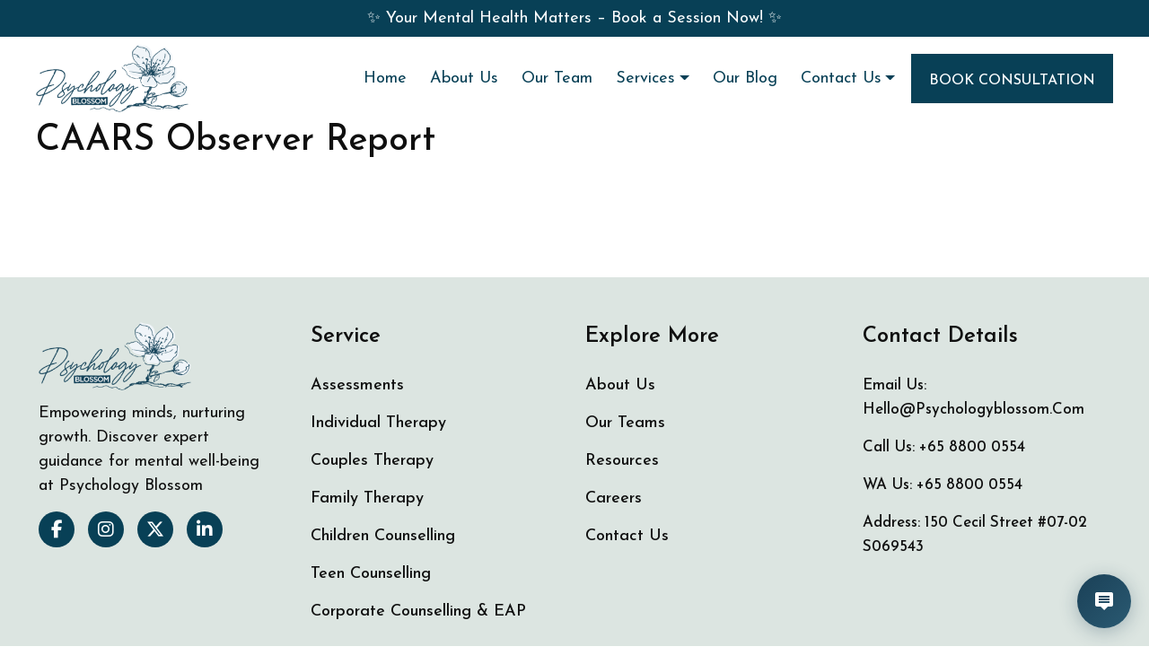

--- FILE ---
content_type: text/html; charset=UTF-8
request_url: https://psychologyblossom.com/caars-observer-report/
body_size: 65107
content:
<!DOCTYPE html>
<html lang="en">
<head>
    <meta charset="UTF-8">
    <meta name="viewport" content="width=device-width, initial-scale=1.0">
    <title>Psychology Blossom</title>
    <link href="https://cdn.jsdelivr.net/npm/bootstrap@5.3.3/dist/css/bootstrap.min.css" rel="stylesheet" integrity="sha384-QWTKZyjpPEjISv5WaRU9OFeRpok6YctnYmDr5pNlyT2bRjXh0JMhjY6hW+ALEwIH" crossorigin="anonymous">
    <link rel="stylesheet" href="https://cdnjs.cloudflare.com/ajax/libs/slick-carousel/1.9.0/slick-theme.css" integrity="sha512-6lLUdeQ5uheMFbWm3CP271l14RsX1xtx+J5x2yeIDkkiBpeVTNhTqijME7GgRKKi6hCqovwCoBTlRBEC20M8Mg==" crossorigin="anonymous" referrerpolicy="no-referrer" />
    <link rel="stylesheet" href="https://cdnjs.cloudflare.com/ajax/libs/slick-carousel/1.9.0/slick.css" integrity="sha512-wR4oNhLBHf7smjy0K4oqzdWumd+r5/+6QO/vDda76MW5iug4PT7v86FoEkySIJft3XA0Ae6axhIvHrqwm793Nw==" crossorigin="anonymous" referrerpolicy="no-referrer" />
    <link rel="stylesheet" href="https://cdnjs.cloudflare.com/ajax/libs/font-awesome/6.7.2/css/all.min.css" integrity="sha512-Evv84Mr4kqVGRNSgIGL/F/aIDqQb7xQ2vcrdIwxfjThSH8CSR7PBEakCr51Ck+w+/U6swU2Im1vVX0SVk9ABhg==" crossorigin="anonymous" referrerpolicy="no-referrer" />
    <link data-optimized="1" href="https://psychologyblossom.com/wp-content/litespeed/css/b7fdb8eada87cf3f7430318ef9b5ef50.css?ver=5ef50" rel="stylesheet">
    <link data-optimized="1" href="https://psychologyblossom.com/wp-content/litespeed/css/f9fed7bc693e9cd989d3ad4c1b938ae8.css?ver=38ae8" rel="stylesheet">
    <!-- <link href="https://psychologyblossom.com/wp-content/themes/bb-theme/assets/css/style.css" rel="stylesheet"> -->
    
    <!-- Custom Favicon -->
    <link rel="icon" type="image/png" href="https://psychologyblossom.com/wp-content/uploads/2025/10/favicon.png">
    <link rel="shortcut icon" type="image/png" href="https://psychologyblossom.com/wp-content/uploads/2025/10/favicon.png">

    <script>console.log('Style Handle: litespeed-cache-dummy');</script><script>console.log('Style Handle: wp-block-library');</script><script>console.log('Style Handle: wp-block-library-theme');</script><script>console.log('Style Handle: classic-theme-styles');</script><script>console.log('Style Handle: awb');</script><script>console.log('Style Handle: nta-css-popup');</script><script>console.log('Style Handle: global-styles');</script><script>console.log('Style Handle: tooltipy-default-style');</script><script>console.log('Style Handle: wp-mediaelement');</script><script>console.log('Style Handle: contact-form-7');</script><script>console.log('Style Handle: godaddy-styles');</script><script>console.log('Style Handle: ssa-upcoming-appointments-card-style');</script><script>console.log('Style Handle: ssa-styles');</script><script>console.log('Style Handle: style-main');</script><script>console.log('Style Handle: team-slick-theme');</script><script>console.log('Style Handle: team-slick-style');</script><script>console.log('Style Handle: team-homepage');</script><script>console.log('Style Handle: team-responsive');</script>	<style>img:is([sizes="auto" i], [sizes^="auto," i]) { contain-intrinsic-size: 3000px 1500px }</style>
	<script>
  window.dataLayer = window.dataLayer || [];
  function gtag(){ dataLayer.push(arguments); }

  gtag('consent','default',{
    ad_storage:'denied',
    analytics_storage:'denied',
    functionality_storage:'granted',
    security_storage:'granted',
    wait_for_update:500
  });
  gtag('set','url_passthrough',true);

  (function(){
    var loaded=false;
    function loadGTAG(){
      if(loaded) return; loaded=true;
      var s=document.createElement('script');
      s.async=true;
      s.src='https://www.googletagmanager.com/gtag/js?id=G-11PRWWJXQN';
      s.onload=function(){
        gtag('js', new Date());
        gtag('config','G-11PRWWJXQN',{ send_page_view:false });
        gtag('event','page_view',{
          page_location:location.href,
          page_title:document.title
        });
      };
      document.head.appendChild(s);
    }
    ['click','scroll','keydown','mousemove','touchstart'].forEach(function(ev){
      window.addEventListener(ev, loadGTAG, { once:true, passive:true });
    });
    window.loadGTAG = loadGTAG;
  })();
</script>

<!-- Search Engine Optimization by Rank Math - https://rankmath.com/ -->
<title>CAARS Observer Report | Psychology Blossom</title>
<meta name="description" content="Complete Psychology Blossom&#039;s CAARS Observer Report, a detailed tool for assessing observed adult behaviors in attention and activity levels."/>
<meta name="robots" content="nofollow, noindex"/>
<meta property="og:locale" content="en_US" />
<meta property="og:type" content="article" />
<meta property="og:title" content="CAARS Observer Report | Psychology Blossom" />
<meta property="og:description" content="Complete Psychology Blossom&#039;s CAARS Observer Report, a detailed tool for assessing observed adult behaviors in attention and activity levels." />
<meta property="og:url" content="https://psychologyblossom.com/caars-observer-report/" />
<meta property="og:site_name" content="Psychology Blossom" />
<meta property="og:updated_time" content="2024-04-02T17:28:30+08:00" />
<meta name="twitter:card" content="summary_large_image" />
<meta name="twitter:title" content="CAARS Observer Report | Psychology Blossom" />
<meta name="twitter:description" content="Complete Psychology Blossom&#039;s CAARS Observer Report, a detailed tool for assessing observed adult behaviors in attention and activity levels." />
<meta name="twitter:label1" content="Time to read" />
<meta name="twitter:data1" content="Less than a minute" />
<!-- /Rank Math WordPress SEO plugin -->

<link rel='dns-prefetch' href='//www.googletagmanager.com' />
<link rel="alternate" type="application/rss+xml" title="Psychology Blossom &raquo; Feed" href="https://psychologyblossom.com/feed/" />
<link rel="alternate" type="application/rss+xml" title="Psychology Blossom &raquo; Comments Feed" href="https://psychologyblossom.com/comments/feed/" />
<script>
(function () {
  window.dataLayer = window.dataLayer || [];
  window.gtag = window.gtag || function(){ dataLayer.push(arguments); };

  function ensureGTAG(){ if (window.loadGTAG) window.loadGTAG(); }

  function sendConv(sendTo, opts) {
    var url = opts && opts.url, value = opts && opts.value, currency = opts && opts.currency;
    var newTab = url ? window.open('about:blank','_blank','noopener') : null;

    var navigated = false;
    function navigate(){
      if (navigated) return; navigated = true;
      if (url && newTab) { try { newTab.location.href = url; } catch(e){} }
    }

    var payload = { send_to: sendTo, event_callback: navigate };
    if (typeof value !== 'undefined') payload.value = value;
    if (currency) payload.currency = currency;

    ensureGTAG();
    gtag('event','conversion', payload);
    setTimeout(navigate, 900);
    return false;
  }

  // Публичные обработчики для onClick
  window.gtag_report_call = function (url) {
    return sendConv('AW-455680702/inX_COiu06waEL7FpNkB', { url:url, value:1.0, currency:'SGD' });
  };
  window.gtag_report_whatsapp = function (url) {
    return sendConv('AW-455680702/NiJiCJnwkK8YEL7FpNkB', { url:url });
  };

  // CF7 отправлено успешно → конверсия
  document.addEventListener('wpcf7mailsent', function(){
    ensureGTAG();
    gtag('event','conversion', { send_to:'AW-455680702/AkL1CPSj7vMBEL7FpNkB' });
  }, false);
})();
</script>

<link data-optimized="1" rel='stylesheet' id='wp-block-library-css' href='https://psychologyblossom.com/wp-content/litespeed/css/b95d0fd4bee64714e66a2427ca06dd41.css?ver=6f2b5' media='all' />
<style id='wp-block-library-theme-inline-css'>
.wp-block-audio :where(figcaption){color:#555;font-size:13px;text-align:center}.is-dark-theme .wp-block-audio :where(figcaption){color:#ffffffa6}.wp-block-audio{margin:0 0 1em}.wp-block-code{border:1px solid #ccc;border-radius:4px;font-family:Menlo,Consolas,monaco,monospace;padding:.8em 1em}.wp-block-embed :where(figcaption){color:#555;font-size:13px;text-align:center}.is-dark-theme .wp-block-embed :where(figcaption){color:#ffffffa6}.wp-block-embed{margin:0 0 1em}.blocks-gallery-caption{color:#555;font-size:13px;text-align:center}.is-dark-theme .blocks-gallery-caption{color:#ffffffa6}:root :where(.wp-block-image figcaption){color:#555;font-size:13px;text-align:center}.is-dark-theme :root :where(.wp-block-image figcaption){color:#ffffffa6}.wp-block-image{margin:0 0 1em}.wp-block-pullquote{border-bottom:4px solid;border-top:4px solid;color:currentColor;margin-bottom:1.75em}.wp-block-pullquote cite,.wp-block-pullquote footer,.wp-block-pullquote__citation{color:currentColor;font-size:.8125em;font-style:normal;text-transform:uppercase}.wp-block-quote{border-left:.25em solid;margin:0 0 1.75em;padding-left:1em}.wp-block-quote cite,.wp-block-quote footer{color:currentColor;font-size:.8125em;font-style:normal;position:relative}.wp-block-quote:where(.has-text-align-right){border-left:none;border-right:.25em solid;padding-left:0;padding-right:1em}.wp-block-quote:where(.has-text-align-center){border:none;padding-left:0}.wp-block-quote.is-large,.wp-block-quote.is-style-large,.wp-block-quote:where(.is-style-plain){border:none}.wp-block-search .wp-block-search__label{font-weight:700}.wp-block-search__button{border:1px solid #ccc;padding:.375em .625em}:where(.wp-block-group.has-background){padding:1.25em 2.375em}.wp-block-separator.has-css-opacity{opacity:.4}.wp-block-separator{border:none;border-bottom:2px solid;margin-left:auto;margin-right:auto}.wp-block-separator.has-alpha-channel-opacity{opacity:1}.wp-block-separator:not(.is-style-wide):not(.is-style-dots){width:100px}.wp-block-separator.has-background:not(.is-style-dots){border-bottom:none;height:1px}.wp-block-separator.has-background:not(.is-style-wide):not(.is-style-dots){height:2px}.wp-block-table{margin:0 0 1em}.wp-block-table td,.wp-block-table th{word-break:normal}.wp-block-table :where(figcaption){color:#555;font-size:13px;text-align:center}.is-dark-theme .wp-block-table :where(figcaption){color:#ffffffa6}.wp-block-video :where(figcaption){color:#555;font-size:13px;text-align:center}.is-dark-theme .wp-block-video :where(figcaption){color:#ffffffa6}.wp-block-video{margin:0 0 1em}:root :where(.wp-block-template-part.has-background){margin-bottom:0;margin-top:0;padding:1.25em 2.375em}
</style>
<style id='classic-theme-styles-inline-css'>
/*! This file is auto-generated */
.wp-block-button__link{color:#fff;background-color:#32373c;border-radius:9999px;box-shadow:none;text-decoration:none;padding:calc(.667em + 2px) calc(1.333em + 2px);font-size:1.125em}.wp-block-file__button{background:#32373c;color:#fff;text-decoration:none}
</style>
<link data-optimized="1" rel='stylesheet' id='awb-css' href='https://psychologyblossom.com/wp-content/litespeed/css/2124d72dc87082708936ca8e1b55fa61.css?ver=12bed' media='all' />
<link data-optimized="1" rel='stylesheet' id='nta-css-popup-css' href='https://psychologyblossom.com/wp-content/litespeed/css/3680dbdc7254516a0884384a99e97ab7.css?ver=ccce0' media='all' />
<style id='global-styles-inline-css'>
:root{--wp--preset--aspect-ratio--square: 1;--wp--preset--aspect-ratio--4-3: 4/3;--wp--preset--aspect-ratio--3-4: 3/4;--wp--preset--aspect-ratio--3-2: 3/2;--wp--preset--aspect-ratio--2-3: 2/3;--wp--preset--aspect-ratio--16-9: 16/9;--wp--preset--aspect-ratio--9-16: 9/16;--wp--preset--color--black: #000000;--wp--preset--color--cyan-bluish-gray: #abb8c3;--wp--preset--color--white: #ffffff;--wp--preset--color--pale-pink: #f78da7;--wp--preset--color--vivid-red: #cf2e2e;--wp--preset--color--luminous-vivid-orange: #ff6900;--wp--preset--color--luminous-vivid-amber: #fcb900;--wp--preset--color--light-green-cyan: #7bdcb5;--wp--preset--color--vivid-green-cyan: #00d084;--wp--preset--color--pale-cyan-blue: #8ed1fc;--wp--preset--color--vivid-cyan-blue: #0693e3;--wp--preset--color--vivid-purple: #9b51e0;--wp--preset--gradient--vivid-cyan-blue-to-vivid-purple: linear-gradient(135deg,rgba(6,147,227,1) 0%,rgb(155,81,224) 100%);--wp--preset--gradient--light-green-cyan-to-vivid-green-cyan: linear-gradient(135deg,rgb(122,220,180) 0%,rgb(0,208,130) 100%);--wp--preset--gradient--luminous-vivid-amber-to-luminous-vivid-orange: linear-gradient(135deg,rgba(252,185,0,1) 0%,rgba(255,105,0,1) 100%);--wp--preset--gradient--luminous-vivid-orange-to-vivid-red: linear-gradient(135deg,rgba(255,105,0,1) 0%,rgb(207,46,46) 100%);--wp--preset--gradient--very-light-gray-to-cyan-bluish-gray: linear-gradient(135deg,rgb(238,238,238) 0%,rgb(169,184,195) 100%);--wp--preset--gradient--cool-to-warm-spectrum: linear-gradient(135deg,rgb(74,234,220) 0%,rgb(151,120,209) 20%,rgb(207,42,186) 40%,rgb(238,44,130) 60%,rgb(251,105,98) 80%,rgb(254,248,76) 100%);--wp--preset--gradient--blush-light-purple: linear-gradient(135deg,rgb(255,206,236) 0%,rgb(152,150,240) 100%);--wp--preset--gradient--blush-bordeaux: linear-gradient(135deg,rgb(254,205,165) 0%,rgb(254,45,45) 50%,rgb(107,0,62) 100%);--wp--preset--gradient--luminous-dusk: linear-gradient(135deg,rgb(255,203,112) 0%,rgb(199,81,192) 50%,rgb(65,88,208) 100%);--wp--preset--gradient--pale-ocean: linear-gradient(135deg,rgb(255,245,203) 0%,rgb(182,227,212) 50%,rgb(51,167,181) 100%);--wp--preset--gradient--electric-grass: linear-gradient(135deg,rgb(202,248,128) 0%,rgb(113,206,126) 100%);--wp--preset--gradient--midnight: linear-gradient(135deg,rgb(2,3,129) 0%,rgb(40,116,252) 100%);--wp--preset--font-size--small: 13px;--wp--preset--font-size--medium: 20px;--wp--preset--font-size--large: 36px;--wp--preset--font-size--x-large: 42px;--wp--preset--spacing--20: 0.44rem;--wp--preset--spacing--30: 0.67rem;--wp--preset--spacing--40: 1rem;--wp--preset--spacing--50: 1.5rem;--wp--preset--spacing--60: 2.25rem;--wp--preset--spacing--70: 3.38rem;--wp--preset--spacing--80: 5.06rem;--wp--preset--shadow--natural: 6px 6px 9px rgba(0, 0, 0, 0.2);--wp--preset--shadow--deep: 12px 12px 50px rgba(0, 0, 0, 0.4);--wp--preset--shadow--sharp: 6px 6px 0px rgba(0, 0, 0, 0.2);--wp--preset--shadow--outlined: 6px 6px 0px -3px rgba(255, 255, 255, 1), 6px 6px rgba(0, 0, 0, 1);--wp--preset--shadow--crisp: 6px 6px 0px rgba(0, 0, 0, 1);}:where(.is-layout-flex){gap: 0.5em;}:where(.is-layout-grid){gap: 0.5em;}body .is-layout-flex{display: flex;}.is-layout-flex{flex-wrap: wrap;align-items: center;}.is-layout-flex > :is(*, div){margin: 0;}body .is-layout-grid{display: grid;}.is-layout-grid > :is(*, div){margin: 0;}:where(.wp-block-columns.is-layout-flex){gap: 2em;}:where(.wp-block-columns.is-layout-grid){gap: 2em;}:where(.wp-block-post-template.is-layout-flex){gap: 1.25em;}:where(.wp-block-post-template.is-layout-grid){gap: 1.25em;}.has-black-color{color: var(--wp--preset--color--black) !important;}.has-cyan-bluish-gray-color{color: var(--wp--preset--color--cyan-bluish-gray) !important;}.has-white-color{color: var(--wp--preset--color--white) !important;}.has-pale-pink-color{color: var(--wp--preset--color--pale-pink) !important;}.has-vivid-red-color{color: var(--wp--preset--color--vivid-red) !important;}.has-luminous-vivid-orange-color{color: var(--wp--preset--color--luminous-vivid-orange) !important;}.has-luminous-vivid-amber-color{color: var(--wp--preset--color--luminous-vivid-amber) !important;}.has-light-green-cyan-color{color: var(--wp--preset--color--light-green-cyan) !important;}.has-vivid-green-cyan-color{color: var(--wp--preset--color--vivid-green-cyan) !important;}.has-pale-cyan-blue-color{color: var(--wp--preset--color--pale-cyan-blue) !important;}.has-vivid-cyan-blue-color{color: var(--wp--preset--color--vivid-cyan-blue) !important;}.has-vivid-purple-color{color: var(--wp--preset--color--vivid-purple) !important;}.has-black-background-color{background-color: var(--wp--preset--color--black) !important;}.has-cyan-bluish-gray-background-color{background-color: var(--wp--preset--color--cyan-bluish-gray) !important;}.has-white-background-color{background-color: var(--wp--preset--color--white) !important;}.has-pale-pink-background-color{background-color: var(--wp--preset--color--pale-pink) !important;}.has-vivid-red-background-color{background-color: var(--wp--preset--color--vivid-red) !important;}.has-luminous-vivid-orange-background-color{background-color: var(--wp--preset--color--luminous-vivid-orange) !important;}.has-luminous-vivid-amber-background-color{background-color: var(--wp--preset--color--luminous-vivid-amber) !important;}.has-light-green-cyan-background-color{background-color: var(--wp--preset--color--light-green-cyan) !important;}.has-vivid-green-cyan-background-color{background-color: var(--wp--preset--color--vivid-green-cyan) !important;}.has-pale-cyan-blue-background-color{background-color: var(--wp--preset--color--pale-cyan-blue) !important;}.has-vivid-cyan-blue-background-color{background-color: var(--wp--preset--color--vivid-cyan-blue) !important;}.has-vivid-purple-background-color{background-color: var(--wp--preset--color--vivid-purple) !important;}.has-black-border-color{border-color: var(--wp--preset--color--black) !important;}.has-cyan-bluish-gray-border-color{border-color: var(--wp--preset--color--cyan-bluish-gray) !important;}.has-white-border-color{border-color: var(--wp--preset--color--white) !important;}.has-pale-pink-border-color{border-color: var(--wp--preset--color--pale-pink) !important;}.has-vivid-red-border-color{border-color: var(--wp--preset--color--vivid-red) !important;}.has-luminous-vivid-orange-border-color{border-color: var(--wp--preset--color--luminous-vivid-orange) !important;}.has-luminous-vivid-amber-border-color{border-color: var(--wp--preset--color--luminous-vivid-amber) !important;}.has-light-green-cyan-border-color{border-color: var(--wp--preset--color--light-green-cyan) !important;}.has-vivid-green-cyan-border-color{border-color: var(--wp--preset--color--vivid-green-cyan) !important;}.has-pale-cyan-blue-border-color{border-color: var(--wp--preset--color--pale-cyan-blue) !important;}.has-vivid-cyan-blue-border-color{border-color: var(--wp--preset--color--vivid-cyan-blue) !important;}.has-vivid-purple-border-color{border-color: var(--wp--preset--color--vivid-purple) !important;}.has-vivid-cyan-blue-to-vivid-purple-gradient-background{background: var(--wp--preset--gradient--vivid-cyan-blue-to-vivid-purple) !important;}.has-light-green-cyan-to-vivid-green-cyan-gradient-background{background: var(--wp--preset--gradient--light-green-cyan-to-vivid-green-cyan) !important;}.has-luminous-vivid-amber-to-luminous-vivid-orange-gradient-background{background: var(--wp--preset--gradient--luminous-vivid-amber-to-luminous-vivid-orange) !important;}.has-luminous-vivid-orange-to-vivid-red-gradient-background{background: var(--wp--preset--gradient--luminous-vivid-orange-to-vivid-red) !important;}.has-very-light-gray-to-cyan-bluish-gray-gradient-background{background: var(--wp--preset--gradient--very-light-gray-to-cyan-bluish-gray) !important;}.has-cool-to-warm-spectrum-gradient-background{background: var(--wp--preset--gradient--cool-to-warm-spectrum) !important;}.has-blush-light-purple-gradient-background{background: var(--wp--preset--gradient--blush-light-purple) !important;}.has-blush-bordeaux-gradient-background{background: var(--wp--preset--gradient--blush-bordeaux) !important;}.has-luminous-dusk-gradient-background{background: var(--wp--preset--gradient--luminous-dusk) !important;}.has-pale-ocean-gradient-background{background: var(--wp--preset--gradient--pale-ocean) !important;}.has-electric-grass-gradient-background{background: var(--wp--preset--gradient--electric-grass) !important;}.has-midnight-gradient-background{background: var(--wp--preset--gradient--midnight) !important;}.has-small-font-size{font-size: var(--wp--preset--font-size--small) !important;}.has-medium-font-size{font-size: var(--wp--preset--font-size--medium) !important;}.has-large-font-size{font-size: var(--wp--preset--font-size--large) !important;}.has-x-large-font-size{font-size: var(--wp--preset--font-size--x-large) !important;}
:where(.wp-block-post-template.is-layout-flex){gap: 1.25em;}:where(.wp-block-post-template.is-layout-grid){gap: 1.25em;}
:where(.wp-block-columns.is-layout-flex){gap: 2em;}:where(.wp-block-columns.is-layout-grid){gap: 2em;}
:root :where(.wp-block-pullquote){font-size: 1.5em;line-height: 1.6;}
</style>
<link data-optimized="1" rel='stylesheet' id='tooltipy-default-style-css' href='https://psychologyblossom.com/wp-content/litespeed/css/88c92073a6fba4544c450329d6e11f22.css?ver=bb29b' media='all' />
<link data-optimized="1" rel='stylesheet' id='contact-form-7-css' href='https://psychologyblossom.com/wp-content/litespeed/css/4f89bb7b968ed95d26a2caac91ff48ea.css?ver=ca427' media='all' />
<link data-optimized="1" rel='stylesheet' id='wp-components-css' href='https://psychologyblossom.com/wp-content/litespeed/css/ef9d6722258946da819cf9cfcd3b3c03.css?ver=f7d23' media='all' />
<link data-optimized="1" rel='stylesheet' id='godaddy-styles-css' href='https://psychologyblossom.com/wp-content/litespeed/css/a34df88a07b5a21d3caa190b85adde61.css?ver=a97ae' media='all' />
<link data-optimized="1" rel='stylesheet' id='ssa-upcoming-appointments-card-style-css' href='https://psychologyblossom.com/wp-content/litespeed/css/3ec5510e03a3fb8776b866f9711f9afd.css?ver=5f146' media='all' />
<link data-optimized="1" rel='stylesheet' id='ssa-styles-css' href='https://psychologyblossom.com/wp-content/litespeed/css/72a485d01a68a3c65d47982d1f34ad77.css?ver=6c0f6' media='all' />
<link data-optimized="1" rel='stylesheet' id='style-main-css' href='https://psychologyblossom.com/wp-content/litespeed/css/f90e6232354a125cdd387c397fdaffca.css?ver=84803' media='all' />
<link data-optimized="1" rel='stylesheet' id='team-slick-theme-css' href='https://psychologyblossom.com/wp-content/litespeed/css/e2fbb8db9cb99688bc8044a164ec28e3.css?ver=1c487' media='all' />
<link data-optimized="1" rel='stylesheet' id='team-slick-style-css' href='https://psychologyblossom.com/wp-content/litespeed/css/7e0f9809cfd3394879799bf570bc6836.css?ver=a05c9' media='all' />
<link data-optimized="1" rel='stylesheet' id='team-homepage-css' href='https://psychologyblossom.com/wp-content/litespeed/css/f9fed7bc693e9cd989d3ad4c1b938ae8.css?ver=ca521' media='all' />
<link data-optimized="1" rel='stylesheet' id='team-responsive-css' href='https://psychologyblossom.com/wp-content/litespeed/css/cce3ffc5e45e1d2811761b9e1dbbf358.css?ver=018c6' media='all' />
<link data-optimized="1" rel='stylesheet' id='jquery-magnificpopup-css' href='https://psychologyblossom.com/wp-content/litespeed/css/b70a3e3e302d0e9ea97e240f06d7bd50.css?ver=472a9' media='all' />
<link data-optimized="1" rel='stylesheet' id='base-css' href='https://psychologyblossom.com/wp-content/litespeed/css/a5826db3fad2a2cbcd4d1909a339794d.css?ver=daa1d' media='all' />
<link data-optimized="1" rel='stylesheet' id='fl-automator-skin-css' href='https://psychologyblossom.com/wp-content/litespeed/css/4cdfa07b6ac35e30b548e1db261ddece.css?ver=3964b' media='all' />
<script src="https://psychologyblossom.com/wp-includes/js/jquery/jquery.min.js?ver=3.7.1" id="jquery-core-js"></script>
<script src="https://psychologyblossom.com/wp-includes/js/jquery/jquery-migrate.min.js?ver=3.4.1" id="jquery-migrate-js"></script>

<!-- Google tag (gtag.js) snippet added by Site Kit -->
<!-- Google Analytics snippet added by Site Kit -->
<script src="https://www.googletagmanager.com/gtag/js?id=G-11PRWWJXQN" id="google_gtagjs-js" async></script>
<script id="google_gtagjs-js-after">
window.dataLayer = window.dataLayer || [];function gtag(){dataLayer.push(arguments);}
gtag("set","linker",{"domains":["psychologyblossom.com"]});
gtag("js", new Date());
gtag("set", "developer_id.dZTNiMT", true);
gtag("config", "G-11PRWWJXQN");
</script>
<link rel="https://api.w.org/" href="https://psychologyblossom.com/wp-json/" /><link rel="alternate" title="JSON" type="application/json" href="https://psychologyblossom.com/wp-json/wp/v2/pages/4177" /><link rel="EditURI" type="application/rsd+xml" title="RSD" href="https://psychologyblossom.com/xmlrpc.php?rsd" />
<link rel="alternate" title="oEmbed (JSON)" type="application/json+oembed" href="https://psychologyblossom.com/wp-json/oembed/1.0/embed?url=https%3A%2F%2Fpsychologyblossom.com%2Fcaars-observer-report%2F" />
<link rel="alternate" title="oEmbed (XML)" type="text/xml+oembed" href="https://psychologyblossom.com/wp-json/oembed/1.0/embed?url=https%3A%2F%2Fpsychologyblossom.com%2Fcaars-observer-report%2F&#038;format=xml" />
	<script>
		jQuery(function($) {
			//apply keyword style only if keywords are Fetched
			$(document).on("keywordsFetched",function(){
				$(".bluet_tooltip").each(function(){

				//console.log($(this).prop("tagName"));

					if($(this).prop("tagName")!="IMG"){
						$(this).css({
							"text-decoration": "none",
							"color": "inherit",
							
							"border-bottom": "1px dotted","border-bottom-color": "inherit"						});
					}

				});
			});
		});
	</script>

	<style>
	/*for alt images tooltips*/
	.bluet_tooltip_alt{
		color: #ffffff  !important;
		background-color: #5eaa0d  !important;
	}
	

	
	.bluet_block_to_show{
		max-width: 400px;
	}
	.bluet_block_container{		  
		color: #ffffff  !important;
		background: #5eaa0d  !important;
		box-shadow: 0px 0px 10px #717171  !important;
		font-size:14px  !important;
	}
	
	img.bluet_tooltip {
	  /*border: none;
	  width:14px;*/
	}

	.kttg_arrow_show_bottom:after{
		border-bottom-color: #5eaa0d;
	}
	
	.kttg_arrow_show_top:after{
		border-top-color: #5eaa0d;
	}
	
	.kttg_arrow_show_right:after{
		border-top-color: #5eaa0d;
	}
	
	.kttg_arrow_show_left:after{
		border-top-color: #5eaa0d;
	}

	@media screen and (max-width:400px){
		.bluet_hide_tooltip_button{
		    color: #ffffff  !important;
		    /*background-color: #5eaa0d  !important;*/
		}
	}
	</style>
	<script type="text/javascript" src="https://psychologyblossom.com/wp-content/plugins/bluet-keywords-tooltip-generator/library/findandreplacedomtext.js"></script><meta name="generator" content="Site Kit by Google 1.163.0" /><style>.recentcomments a{display:inline !important;padding:0 !important;margin:0 !important;}</style>
<!-- Google Tag Manager snippet added by Site Kit -->
<script>
			( function( w, d, s, l, i ) {
				w[l] = w[l] || [];
				w[l].push( {'gtm.start': new Date().getTime(), event: 'gtm.js'} );
				var f = d.getElementsByTagName( s )[0],
					j = d.createElement( s ), dl = l != 'dataLayer' ? '&l=' + l : '';
				j.async = true;
				j.src = 'https://www.googletagmanager.com/gtm.js?id=' + i + dl;
				f.parentNode.insertBefore( j, f );
			} )( window, document, 'script', 'dataLayer', 'GTM-M44FLFRZ' );
			
</script>

<!-- End Google Tag Manager snippet added by Site Kit -->
		<style id="wp-custom-css">
			

/* popup css */

/* html.pum-open.pum-open-overlay {
    overflow: unset !important;
} */
.admin-col .buttons-row,
.footer-numbox,
.topbar__message,
.fl-node-6477422aef7a0,
.fl-node-6477422aef79c{
	display: none !important;
}
.topbar {
	height: 46px;
}
.member__image {
	width: 100% !important;
}
.admin-col .home-our-team-slider__item {
	padding-bottom: 100px;
}
.member__image {
	  -o-object-fit: cover !important;
       object-fit: cover;
}
.home-about-footer img,
.home-testimonials,
.home-our-team,
.home-about-footer__description,
.home-hero__content .flex.gap-15:last-of-type,
.home-cta,
.home-how-it-works{
	display: none;
}
.home-events-list__item > .flex,
.home-events-list__item__image{
	height: 100%;
}
.page-id-12635 h2,
.page-id-12635 h2 b,
.page-id-3 h2,
.page-id-3 h2 b
{
	font-weight: bold !important;
	text-transform: lowercase !important;
	font-size: max(2.5vw, 36px) !important;
}
.page-id-12635 h2 b:first-letter,
.page-id-12635 h2:first-letter,
.page-id-3 h2 b:first-letter,
.page-id-3 h2:first-letter{
	text-transform: uppercase !important;
}
.page-id-12635 .fl-content p,
.page-id-12635 .fl-content li,
.page-id-3 .fl-content p,
.page-id-3 .fl-content li{
	    font-size: 16px !important;
    line-height: 26px !important;
    color: #666 !important;
	font-family: "Marcellus", serif !important !important;
}
.home-events-list__item__image a {
	display: flex;
	height: 100%;
}
.home-events-list__item__image img {
	height: 100%;
	object-fit: cover;
}
.home-services {
	padding-bottom: 150px;
}
.home-cta-wrapper {
	transform: translatey(-125px);
}
.container.member-main {
    margin-bottom: 80px;
}

.fl-button-lightbox .fa-play-circle {
	font-size: 22px !important;
}
#output-holder {
	display: flex; 
	flex-wrap: wrap;
}
.members-holderr {
	flex-wrap: wrap;
}
.home-our-team-slider__item-inner {
	height: 100%;
}

/* Individual Therapy Singapore-latest-development */
.individual-page-sec-one, .individual-page-sec-two, .individual-page-sec-three, .individual-page-sec-four, .individual-page-sec-five, .individual-page-sec-six, .individual-page-sec-seven, .individual-page-sec-eight, .individual-page-sec-ten, .individual-page-sec-eleven, .individual-page-sec-twelve {
    padding: 0 10px !important;
	  max-width: 1620px !important;
}
.page-id-10182 .fl-col.contactright-col {
	padding-left: 0 !important;
}

.tick-icon ul li {
    list-style: none;
}

.tick-icon ul {
    display: grid;
    padding: 0px;
    gap: 10px;
    grid-template-columns: 28px 1fr;
}

.list-left-to-buddha-img ul {
    padding: 0;
    display: grid;
    gap: 15px;
}
.list-left-to-buddha-img ul li strong {
    font-weight: 600 !important;
    font-size: 24px !important;
}
.the-five-boxes .fl-col-group {
    display: flex !important;
    gap: 25px !important;
}

.the-five-boxes .fl-col-group:before {
    display: none !important;
}

.the-five-boxes .fl-col-group:after {
    display: none !important;
}

.the-five-boxes .fl-col-group .fl-col-content.fl-node-content {
    height: 100% !important;
}

.the-five-boxes .fl-col-group .fl-col-content.fl-node-content .fl-module.fl-module-rich-text .fl-rich-text ul {
    padding-left: 18px;
}

.numbered-list-spl .fl-module-content.fl-node-content .fl-rich-text ol {
    list-style: none;
		counter-reset: li;
}

.postid-12170 .member-therapy-types {
	display: none !important;
}

.numbered-list-spl .fl-module-content.fl-node-content .fl-rich-text ol li::before {
    content: counter(li);
    color: #084056;
    display: flex;
    width: 2em;
    margin-left: -2.5em;
    height: 2em;
    justify-content: center;
    align-items: center;
    border: 1px solid #084056;
    border-radius: 100%;
    padding-top: 4px;
    top: 1.6em;
    position: relative;
}

.numbered-list-spl .fl-module-content.fl-node-content .fl-rich-text ol li {
	counter-increment: li;
}

.numbered-list-spl .fl-module-content.fl-node-content .fl-rich-text ol li strong {
    color: #000;
    font-family: Josefin Sans;
    font-size: 24px;
    font-style: normal;
    font-weight: 500;
    line-height: 29px;
}

.first-section-two-containers .fl-col-group.fl-col-group-nested {
    display: grid;
    grid-template-columns: 1fr 1fr 1fr;
    gap: 30px;
}

.first-section-two-containers .fl-col-group.fl-col-group-nested:before{
	display:none !important;
}

.first-section-two-containers .fl-col-group.fl-col-group-nested:after{
	display:none !important;
}

.first-section-two-containers .fl-col-group.fl-col-group-nested .fl-col-small.container-i {
    width: 100% !important;
}

.fl-row.fl-row-fixed-width.fl-row-bg-color.session-two-boxes-container .fl-col-group.fl-col-group-nested .fl-col-content.fl-node-content {
    height: 100% !important;
}

.first-section-two-containers .fl-col-group.fl-col-group-nested .fl-col-small.container-i .fl-col-content.fl-node-content {
    height: 100% !important;
}

.fl-row.fl-row-fixed-width.fl-row-bg-color.session-two-boxes-container .fl-col-group.fl-col-group-nested {
    display: flex;
}

.fl-row.fl-row-fixed-width.fl-row-bg-color.session-two-boxes-container .fl-col-group.fl-col-group-nested .boxes-container .fl-col-content.fl-node-content.ui-sortable {
    height: 100%;
}

.individual-therapist-section .fl-row-content.fl-row-fixed-width.fl-node-content .fl-col-group {
    display: flex;
    justify-content: space-between !important;
}

.individual-therapist-section .fl-row-content.fl-row-fixed-width.fl-node-content .fl-col-group .fl-col.fl-col-small {
   max-width: 368px;
	width:23.5%;
}

.fl-row.fl-row-full-width.fl-row-bg-none.individual-therapist-section.individual-page-sec-eleven .fl-col-group.fl-col-group-nested .fl-col-small {
    width: 100%;
}

.individual-therapist-section .fl-row-content.fl-row-fixed-width.fl-node-content .fl-col-group:before{
	display:none !important;
}

.individual-therapist-section .fl-row-content.fl-row-fixed-width.fl-node-content .fl-col-group:after{
	display:none !important;
}

.individual-page-sec-twelve .fl-accordion-small .fl-accordion-button {
    border-radius: 0 !important;
    box-shadow: none !important;
}






@media (max-width:1200px){
	.fl-row.fl-row-fixed-width.fl-row-bg-color.individual-page-sec-one .fl-col-group.fl-col-group-nested {
    display: flex;
    align-items: center;
}
	.fl-row.fl-row-full-width.fl-row-bg-none.individual-page-sec-two .fl-col-group.fl-col-group-nested .fl-module.fl-module-photo .fl-module-content.fl-node-content {
    margin-right: -30%;
}
	
	
	.fl-row.fl-row-full-width.fl-row-bg-none.individual-page-sec-two .fl-col-group.fl-col-group-nested {
    display: flex;
    align-items: center;
}
	
	
	.the-five-boxes .fl-col-group{
		flex-wrap:wrap;
		justify-content: space-evenly;

	}
	
	.the-five-boxes .fl-col-group .fl-col.fl-col-small {
    width: 30%;
}
	
	.individual-page-sec-five .fl-col-group.fl-col-group-nested {
    display: flex;
    justify-content: space-between;
}
	
	.individual-page-sec-five .fl-col-group.fl-col-group-nested .fl-col-content.fl-node-content {
    margin: 0;
    width: 98%;
}
	
	.individual-page-sec-five .fl-col-group.fl-col-group-nested .fl-col-content.fl-node-content h2.fl-heading span.fl-heading-text {
    font-size: 42px;
		line-height: 1 !important;
}
	
	.individual-page-sec-five .fl-col-group.fl-col-group-nested .fl-module.fl-module-rich-text.fl-animation.fl-fade-in.fl-animated .fl-module-content.fl-node-content {
    margin-right: 20px;
}
	
	.individual-page-sec-six .fl-col-group-nested {
    display: flex;
    align-items: center;
}
	
	.individual-page-sec-six .fl-col-group-nested .fl-col.fl-col-small .fl-col-content.fl-node-content .fl-module.fl-module-rich-text.fl-animation.fl-fade-in.numbered-list-spl.fl-animated .fl-module-content.fl-node-content {
    margin: 0 10px;
}
	
	.individual-page-sec-seven .fl-row-content.fl-row-full-width.fl-node-content .fl-col-group.fl-col-group-nested .fl-col.fl-col-small.boxes-container .fl-col-content.fl-node-content {
    margin: 0px 15px;
}
	
	.individual-page-sec-eight .fl-col.fl-col-has-cols .fl-col-content.fl-node-content {
    padding: 20px;
}
	
	.individual-page-sec-eight .fl-col.fl-col-has-cols .fl-col-content.fl-node-content .fl-col-group.fl-col-group-nested .fl-col.fl-col-small.container-i .fl-col-content.fl-node-content {
    padding: 8px;
}
	
	.fl-row.fl-row-fixed-width.fl-row-bg-color.individual-page-sec-ten .fl-col-content.fl-node-content {
    padding: 0;
}
	
	
	
	
	
	
	
	
	
	
}
.bluet_title_on_block,
.bluet_block_container,
.bluet_block_container {
	background: #0A4056 !important;
}
.kttg_arrow_show_bottom:after {
	border-bottom-color: #0A4056 !important;

}
/*  */
@media (max-width:992px){
div#team3-inersingle3 .fl-col-group.fl-col-group-nested {
    flex-direction: column;
	    align-items: center;
    gap: 20px;
}
	.fstseesing34tt .fl-col-group.fl-col-group-nested .fl-col {
    background: #DCE5E2;
    margin: 0;
    max-width: 100%;
		width:100%;
}
	
	.duration-of-indiv .fl-col-group .ass3-sing3-left3 {
 		width: 96% !important;
    padding-left: 0;
}
	
	.duration-of-indiv .fl-col.ass3-sing3-right3{
		width:100% !important;
	}
	
	.duration-of-indiv .fl-col.ass3-sing3-right3 {
    width: 100% !important;
    margin: 0 !important;
    max-width: 100%;
}
	
	div#children_list_counselling h1, div#children_list_counselling h2, div#children_list_counselling h3, div#children_list_counselling h4, div#children_list_counselling h5, div#children_list_counselling p {
    text-align: center !important;
}
	div#children_list_counselling li {
    text-align: left !important;
}
	
	
	.teamcontainer.ther-iner456 h1, .teamcontainer.ther-iner456 h2, .teamcontainer.ther-iner456 h3 .teamcontainer.ther-iner456 h4 .teamcontainer.ther-iner456 h5, .teamcontainer.ther-iner456 h6, .teamcontainer.ther-iner456 p {
    text-align: center !important;
}
	
.ther-iner456 .fl-module.bred-cases-list .fl-module-content.fl-node-content .fl-rich-text p {
    text-align: start !important;
}
	
	.purpose-section .fl-row-content-wrap .fl-col-content.fl-node-content h1.fl-heading, .purpose-section .fl-row-content-wrap .fl-col-content.fl-node-content p {
    text-align: center;
}
	
	.fl-row.fl-row-full-width.fl-row-bg-none.teamcontainer.purp22-boxe33 .fl-col.fl-col-small .fl-col-content.fl-node-content h1.fl-heading, .fl-row.fl-row-full-width.fl-row-bg-none.teamcontainer.purp22-boxe33 .fl-col.fl-col-small .fl-col-content.fl-node-content p {
    text-align: center;
}
	.align-me-center.fl-animated h1.fl-heading, .align-me-center.fl-animated .fl-rich-text p {
    text-align: center;
}
	.fl-builder-content .fl-button-left {
    text-align: center;
}
	.duration-of-indiv .fl-col-group .ass3-sing3-left3 {
    position: initial;
    width: 96% !important;
    padding-left: 0;
}
	
	
}
















/* --------- */
.uabb-slide-box .uabb-slide-face.uabb-slide-front.uabb-slide-none-above-title {
    padding-top: 100%;
    margin-top: -100%;
}
.ther-iner456 .fl-row-content-wrap {
    margin-right: 183px !important;
} 
.ther-iner456 .fl-col.fl-node-6538f6c527312.fl-col-small {
    width: 56%;
} 
.ther-iner456 .fl-col.fl-node-6538f6c527315.fl-col-small {
    width: 43%;
} 
.ther-iner456 .fl-col.fl-node-6538f6c527315.fl-col-small .fl-col-content.fl-node-content {
    margin-right: -250px;
    padding-left: 16px;
}
.ther-iner456 .fl-module ul {
    padding-left: 0;
    margin: 0 0 0;
} 
.ther-iner456 .fl-module ul li {
    font-size: 24px !important;
} 

.uabb-slide-face.uabb-slide-front.uabb-slide-none-right-title {
    padding-top: 100%;
    margin-top: -100%;
}
.purp22-boxe33 .fl-col-group.fl-node-653903d64ba4b {
    display: flex;
    flex-wrap: wrap;
} 
.purp22-boxe33 .fl-col-group .fl-col.fl-col-small {
    box-shadow: 0px 4px 20px 0px #00000042;
    border-radius: 10px;
    padding: 28px 30px;
    margin: 12px 10px;
	width: calc(25% - 20px);
} 

.teamcontainer.group-columns .fl-col-group .fl-col.fl-col-small {
    box-shadow: 0px 4px 20px 0px #00000042;
    border-radius: 10px;
    padding: 28px 30px;
    margin: 12px 10px;
	width: calc(33.33% - 20px);
} 
.safepoints .fl-rich-text ul {
    padding-left: 18px;
} 
.purp22-boxe33 .fl-col.fl-node-653903d64bb79.fl-col-small, .purp22-boxe33 .fl-col-group .fl-col.fl-node-653903d64bb7c.fl-col-small, .purp22-boxe33 .fl-col.fl-node-653903d64bb7e.fl-col-small, .purp22-boxe33 .fl-col.fl-node-653907bd96cc7.fl-col-small, .purp22-boxe33 .fl-col.fl-node-6539083fc2072.fl-col-small, .purp22-boxe33 .fl-col.fl-node-65390a9b20c8e.fl-col-small {
    background: #DCE5E2;
} 
.fl-col-group.fl-node-65390c3aea1c6 {
    position: absolute;
    right: 40%;
    bottom: 18px;
    width: 18.33% !important;
    box-shadow: 0px 4px 20px 0px #00000042;
    border-radius: 10px;
    padding: 28px 30px 50px;
    margin: 12px 11px;
} 
.counsell-pro-lstline .fl-rich-text {
    display: flex;
    align-items: center;
    flex-wrap: nowrap;
} 
.counsell-pro-lstline .fl-rich-text {
    display: flex;
    flex-wrap: nowrap !important;
	    align-items: baseline; 
} 
.counsell-pro-lstline .fl-rich-text ul, .counsell-pro-lstline .fl-rich-text ol {
    margin: 0;
    padding: 0;
} 
.counsell-pro-lstline .fl-rich-text li {
    list-style: none;
} 
.counsell-pro-lstline .fl-rich-text ol li {
    width: 40px;
    height: 40px;
    border: 1px solid #084056;
    border-radius: 50px;
    display: flex;
    align-items: center;
    justify-content: center;
    margin-bottom: 0 !important;
    margin-right: 12px;
    font-size: 20px !important;
    padding: 6px 0 0 !important;
	    color: #084056 !important; 
} 
.counsell-pro-lstline .fl-rich-text ul li:first-child {
    font-weight: 500;
    font-size: 24px;
    line-height: 32px !important;
} 
.fl-col.stage111 {
    margin: 0 18px 0 0px;
} 
.fl-col.fl-col-small.stage222 {
    margin: 0px 0px 0 18px;
} 
.fstseesing34tt .fl-col-group.fl-col-group-nested {
    max-width: 92%;
    margin: 0 auto;
} 
.fstseesing34tt .fl-col-group.fl-col-group-nested .fl-col-content.fl-node-content {
    padding: 38px 28px 38px;
	    box-shadow: none !important; 
} 
.fl-col.stage333 {
    margin: 0 10px;
} 
.fstseesing34tt .fl-col-group.fl-col-group-nested .fl-col {
    background: #DCE5E2;
} 
.duration-of-indiv {
    margin-right: 0;
} 
.duration-of-indiv .fl-row-content-wrap {
    border-radius: 0px;
} 
.duration-of-indiv .fl-row-content-wrap .fl-col-content.fl-node-content {
    background: #DCE5E2;
    box-shadow: none !important;
    margin: 0 !important;
} 

.duration-of-indiv .fl-row-content-wrap {
    position: initial !important;
} 

.duration-of-indiv .fl-col-group .ass3-sing3-left3 {
    position: absolute;
    left: 0;
    text-align: left !important;
    width: 49% !important;
	  z-index: 1; 
} 
.page-id-2837 .fl-photo-img {
	object-fit: cover;
	object-position: top;
}
.duration-of-indiv .fl-col.ass3-sing3-right3 {
    width: 52%;
    margin-right: 0;
    margin-left: auto;
    position: absolute;
    right: 0;
}
.duration-of-indiv .fl-col-group .ass3-sing3-left3 .fl-photo-content.fl-photo-img-png {
    width: 100%;
} 
.duration-of-indiv .fl-col-group .ass3-sing3-left3 .fl-col-content.fl-node-content {
    background-color: transparent;
    padding: 0;
} 
.duration-of-indiv .fl-col.ass3-sing3-right3 .fl-col-content.fl-node-content {
    padding-left: 65px;
    padding-bottom: 38px;
    background-color: transparent !important;
} 
.duration-of-indiv .fl-col-group .ass3-sing3-left3 img {
    width: 100%;
} 
.teamcontainer.assemnt-single-counslg.fstseesing34tt {
    position: relative !important;
} 
.fl-row.fl-row-full-width.duration-of-indiv {
    margin-right: 0;
    width: 100% !important;
    padding: 0 0px;
    max-width: 100% !important;
    position: relative !important;
} 
.fl-row.fl-row-full-width.duration-of-indiv .fl-row-content-wrap {
    width: 1460px;
    padding: 0 0px;
    max-width: 91% !important;
    margin-left: auto;
}
.fl-row.fl-row-full-width.duration-of-indiv .fl-col-group.fl-node-6539f0b7d39c9 {
    min-height: 630px;
} 
 .fl-row.fl-row-full-width.duration-of-indiv .fl-row-content-wrap {
    margin-bottom: 116px;
} 
.signa-faqlatest345 .fl-accordion .fl-accordion-item .fl-accordion-button {
    box-shadow: none !important;
    border-radius: 0px !important;
} 
.signa-faqlatest345 .fl-accordion-content {
    box-shadow: none !important;
    padding: 0px 35px 0px !important;
    margin: 26px 12px 12px 12px !important;
} 
.signa-faqlatest345 .fl-accordion .fl-accordion-item .fl-accordion-button i {
    opacity: 1;
} 
.thersing-faq596 .fl-row-content.fl-node-content {
    max-width: 100%;
} 
.fl-module.need-unique123 .fl-rich-text ul {
    padding-left: 30px;
} 
.fl-col-group.fl-node-653a0c406c401, .fl-col-group.fl-node-653a0c406c401.fl-col-group-nested {
    max-width: 100% !important;
    margin-left: 50px !important;
    margin-right: 50px !important;
} 


/* family therapy */
.first-contact .fl-col-group-nested {
    margin-bottom:20px !important;
}









@media(max-width:1540px) {
	
.fl-row.fl-row-full-width.duration-of-indiv .fl-col-group.fl-node-6539f0b7d39c9 {
    min-height: 703px;
} 
.fl-row.fl-row-full-width.duration-of-indiv .fl-row-content-wrap {
    margin-bottom: 0px;
} 
.purp22-boxe33 .fl-col-group .fl-col.fl-col-small {
   
	    padding: 28px 16px; 
} 
.fl-col-group.fl-node-65390c3aea1c6 {
    bottom: 17px;
    padding: 28px 16px 28px;
} 
	
	
	
}






.teamcontainer.phychsing-assement.position-me-right .fl-col-content.fl-node-content .fl-col-group.fl-col-group-nested {
    position: relative !important;
}
/* --------- */



div#popmake-7513 {
    max-width: 806px !important;
}

div#pum-7513 {
    background-color: #000000b8;
}
div#page_out_team .rw3-rjx4-tm3 {
width: 30.9% !important;
    max-width: 33.333%;
    border: 0px;
    padding: 12px 10px;
    box-shadow: 0px 4px 20px 0px #00000042;
    margin: 12px 13px 32px;
    float: none !important;
    border-radius: 10px; 
}
div#page_out_team .fl-col-group {
    display: flex;
    flex-wrap: wrap !important;
	    float: none !important; 
} 
button.pum-close.popmake-close {
    text-transform: uppercase;
    font-size: 42px !important;
    background-color: transparent !important;
    box-shadow: none !important;
    color: #084056 !important;
    font-family: 'Poppins' !important;
    line-height: 25px !important;
    rotate: 45deg;
    font-weight: 600 !important;
}

div#pum_popup_title_7513 {
    display: none;
}

.pum-theme-796 .pum-container, .pum-theme-default-theme .pum-container {
    padding: 0;
    border-radius: 0px;
    border: none;
    box-shadow: none;
    background-color: transparent;
    margin: 0;
}

img.alignnone.size-medium.wp-image-7525 {
    width: 100%;
    height: fit-content;
		margin: 0;
}

.main-popup {
    display: grid;
    grid-template-columns: 45% 1fr;
    font-family: "Josefin Sans", sans-serif;
    background-color: #DCE5E1;
		align-items: center;
}

.popup-content {
    max-width: 375px;
    margin: 0 auto;
}

.popup-content h1 {
    color: #07394D;
    text-align: center;
    font-size: 51px;
    font-style: normal;
    font-weight: 600;
    line-height: 51px;
		font-family: 'Josefin Sans';
}

.popup-content p {
    color: #000;
    text-align: center;
    font-size: 14px;
    font-style: normal;
    font-weight: 400;
    line-height: 20px;
		font-family: 'Josefin Sans';
    margin: 20px auto;
}

.popup-content h5 {
    color: #084056;
    text-align: center;
    font-size: 16px;
    font-style: normal;
    font-weight: 400;
    line-height: 20px;
    text-transform: capitalize;
		font-family: 'Josefin Sans';
}

.popup-inner-btn {
    text-align: center;
		margin-top: 30px;
    margin-bottom: 18px;
}

.popup-content a {
    border-radius: 4px;
    background: #084056;
    color: #FFF;
    text-align: center;
    font-size: 17px;
    font-style: normal;
    font-weight: 400;
		line-height: 20px;
		font-family: 'Josefin Sans';
    text-decoration: none;
    padding: 18px 22px;
}

.popup-content h6 {
    color: #F00;
    text-align: center;
    font-size: 11px;
    font-style: normal;
    font-weight: 400;
    line-height: 20px;
}

/* popup-css-end */

/* announcement bar */

.fl-page-bar-row.row{
	font-family: 'Josefin Sans';
	font-size:14px;
	
}

.fl-page-bar-text.fl-page-bar-text-1 {
    display: flex;
    justify-content: center;
    align-items: center;
		gap:10px;
}

.an-bar-btns {
    display: flex;
    gap: 10px;
}

.an-bar-btn {
    background: #DCE5E2;
		 border: 1px solid #dce5e1;
    font-family: 'Josefin Sans';
    text-decoration: none !important;
		padding: 4px 10px 1px 10px;
    border-radius: 4px;
    cursor: pointer;
		transition-duration:0.05s;
}

.an-bar-btn:hover {
    background-color: #084056;
    color: #dce5e1 !important;
    border-color: #dce5e1;
}

.fl-page-bar {
    background-color: #084056;
}

.fl-page-bar-text.fl-page-bar-text-1 p {
    color: #ffffff;
    margin: 0;
		line-height: 18px;
}

.fl-page-bar-container.container {
    padding: 5px 0px 5px;
}

/*  */
.new-client-special-offer .fl-module-content.fl-node-content {
    margin: 0;
    position: absolute;
    top: 1%;
    background-color: #00344a;
    padding: 2px 8px;
    border-radius: 4px;
    left: 2%;
    z-index: 1;
}

.new-client-special-offer p{
	margin:0;
}

/* undo if needed */



/* undo if needed */


/*  */

/*  */
.whatsApp{
    position:fixed;
    width:50px;
    height: 50px;
    bottom: 68px;
    right: 16px;
    background-color:rgb(45, 183, 66);
    color:#FFF;
    border-radius:50px;
    text-align:center;
    font-size:30px;
    box-shadow: 2px 2px 3px #999;
    z-index:100;
}



.my-whatsApp{
       margin: 10px 6px 7px 9px;
	color: #ffffff;
}
a[href^=tel] {
   text-decoration:inherit;
   color: inherit;
}
.fl-page-nav-wrap nav ul.nav li a {
    font-size: 18px;
}
.fl-page-nav-wrap nav ul.sub-menu li a {
    font-size: 15px;
}
#children_list_counselling .fl-module-content .fl-rich-text {
    flex-wrap: wrap;
}
#children_list_counselling .fl-module-content .fl-rich-text ul {
    max-width: 100%;
    width: 100%;
}

.pp-sub-heading ul img {
    width: 100%;
    max-width: 23px;
    object-fit: cover;
}
.sn_counselling_wrap .fl-rich-text a {
    border-bottom: 1px solid;
}
ul.sub-menu li#menu-item-212 a {
    text-transform: none;
}
.fl-full-width .container {
    width: 1460px;
} 
.col-sm-12.fl-page-header-logo-col {
    width: 20%;
}
.col-sm-12.fl-page-nav-col {
    width: 82.666667%;
} 
.fl-page-nav-col ul#menu-main {
    display: flex;
} 

.fl-page-header-wrap {
    background-color: #DCE5E1;
}
.fl-page-nav-col ul li a.nav-link {
    color: #000 !important;
    text-transform: capitalize;
    letter-spacing: 0px;
    padding: 0 0px 0 20px;
} 
.ourthera-sec25 .fl-col-content.fl-node-content .ourthe11, .ourthera-sec25 .fl-col-content.fl-node-content .ourthe22 {
    width: 50% !important;
} 
/* .ourthera-sec25 .fl-col-content.fl-node-content .ourthe11 {
    position: absolute;
    left: 0;
    bottom: 0;
} 
.ourthera-sec25 .fl-col-content.fl-node-content .ourthe22 {
    position: absolute;
    bottom: 0;
    right: 0;
}  */
.ourthera-sec25 .fl-col.fl-col-small {
    box-shadow: 0px 4px 20px 0px #00000042;
    border-radius: 10px;
    padding: 15px 15px;
    position: relative;
    margin: 0 12px;
    width: 23%;
} 
.ourthera-sec25 .bggreen-light {
    background-color: #DCE5E2 !important;
} 
.fl-col.consellgbg-white, .fl-col.consellbg-ble {
    padding: 0 9px;
} 
.fl-col.consellgbg-white .fl-col-content.fl-node-content, .fl-col.consellbg-ble .fl-col-content.fl-node-content {
    border-bottom-left-radius: 10px;
    border-bottom-right-radius: 10px;
} 
 .fl-col.whitourtheo .fl-col-content.fl-node-content {
    border: 0px;
    padding: 12px 10px;
    box-shadow: 0px 4px 20px 0px #00000042;
} 
.fl-col.whitourtheo {
    padding: 0 11px;
} 
.non-shdw .fl-col-content.fl-node-content {
    box-shadow: none !important;
    padding: 0 0 !important;
} 
.ourthe11 .fl-module-content.fl-node-content {
    margin-right: 4px;
} 
.ourthe22 .fl-module-content.fl-node-content {
    margin-left: 4px;
} 
.faqsect-all .fl-accordion-item a.fl-accordion-button-label {
    outline: none !important;
} 
.faqsect-all .fl-accordion-item .fl-accordion-content {
    box-shadow: 0px 4px 4px 0px #0000001A;
    border-radius: 10px;
margin: 26px 12px 30px 12px; 
    padding: 33px 55px 25px;
} 
.fl-accordion-small .fl-accordion-button {
    padding: 18px 35px 16px;
    border-radius: 10px;
    margin: 10px 12px 15px 12px !important;
	box-shadow: 0px 4px 4px 0px #0000001A;
 
} 
.fl-row.fl-row-bg-color.footerouter .fl-row-content-wrap {
    background: transparent;
	    padding-bottom: 10px; 
} 
.fl-row.fl-row-bg-color.footerouter {
    background-color: #084056 !important;
    opacity: 1 !important;
} 
.fl-row.fl-row-bg-color.footerouter .fl-col.fl-col-small {
    width: 25%;
} 
.fl-row.fl-row-bg-color.footerouter .fl-col.fl-col-small h6.fl-heading {
    color: #fff;
    font-family: "Josefin Sans", sans-serif !important;
    font-weight: 400;
    font-size: 25px;
    line-height: 28px;
} 
.fl-row.fl-row-bg-color.footerouter .fl-col.fl-col-small p, .fl-row.fl-row-bg-color.footerouter .fl-col.fl-col-small li a, .fl-row.fl-row-bg-color.footerouter .fl-col.fl-col-small h3.fl-list-item-heading span.fl-list-item-heading-text {
    color: #ffffff !important;
    font-family: "Josefin Sans", sans-serif !important;
    font-weight: 400;
    font-size: 15px;
    line-height: 22px;
} 
.fl-row.fl-row-bg-color.footerouter .fl-col.fl-col-small h3.fl-list-item-heading {
    line-height: 22px;
} 
.fl-row.fl-row-bg-color.footerouter .fl-col.fl-col-small h3.fl-list-item-heading span.fl-list-item-heading-icon i {
    color: #fff;
    font-size: 16px;
} 
.socialmedia-lib .fl-icon-group {
    display: flex;
} 
.socialmedia-lib .fl-icon-group span.fl-icon {
    background-color: #fff;
    border-radius: 50px;
    width: 28px;
    height: 28px;
    display: flex;
    justify-content: center;
    align-items: center;
    margin: 0 8px 0 0px;
} 
.socialmedia-lib .fl-icon-group span.fl-icon i {
    color: #084056;
} 
.footerouter .fl-list-item-wrapper h3.fl-list-item-heading {
    margin: 0 0 15px;
} 
.footerouter .fl-list-item-wrapper h3.fl-list-item-heading span.fl-list-item-heading-icon.fl-list-item-heading-left {
    display: block;
    margin-right: 13px;
    margin-top: 3px;
} 

.fl-col.botm-col-footer11 {
    width: 50% !important;
} 
.fl-col.botm-col-footer11 .fl-module-content.fl-node-content .fl-menu ul {
    display: flex;
    justify-content: end;
}
.fl-col.botm-col-footer11 .fl-module-content.fl-node-content .fl-menu ul li {
    margin-left: 35px;
} 
.fl-col.line-sepeline {
    float: none;
    margin: 100px 0 0;
} 
.footer-sepe-line .fl-module-content.fl-node-content {
    margin: 0 auto;
} 
.footer-sepe-line .fl-separator {
    border: 1px solid #156281;
    width: 100% !important;
    height: 1px !important;
} 
.botm-copy-right .fl-module-content.fl-node-content, .bottomfooter-nav .fl-module-content.fl-node-content {
    margin-top: 30px;
    margin-left: 0;
    margin-right: 0;
} 
.faqinner-bgcl .faq--pgdily .fl-accordion-item {
    margin-bottom: 0;
} 
.faqinner-bgcl .fl-col-content.fl-node-content {
    box-shadow: 0px 4px 20px 0px #00000042;
} 
.add-leftcol-cont .fl-col-content.fl-node-content {
    border-top-left-radius: 0;
    border-top-right-radius: 0;
    border-bottom-right-radius: 0;
} 
.addrgtcol-cont .fl-col-content.fl-node-content {
    border-top-left-radius: 0px;
    border-bottom-left-radius: 0px;
} 
.fl-module.contadd12 h3.fl-list-item-heading {
    margin: 30px 30px 20px;
} 
.fl-module.contadd12 h3.fl-list-item-heading span.fl-list-item-heading-icon.fl-list-item-heading-left {
    display: block;
    margin-top: 3px;
    margin-right: 10px;
} 
.addrgtcol-cont .fl-col-content.fl-node-content .fl-module.contadd12 .fl-list.fl-list-regular {
    border-left: 1px dotted #084056;
    margin: 50px 0 50px 22px;
    padding-left: 28px;
}
.add-leftcol-cont .fl-col-content.fl-node-content .fl-module.contadd12 .fl-list.fl-list-regular {
    margin: 50px 3px 78px 20px;
} 
.addrgtcol-cont .fl-col-content.fl-node-content .fl-module.contadd12 .fl-list.fl-list-regular .fl-list-item {
    margin-bottom: 20px;
} 
.fl-col.add-leftcol-cont {
    width: 43%;
} 
.fl-col.addrgtcol-cont {
    width: 57%;
} 
.fl-col.contactright-col {
   padding-left: 60px; 
    padding-right: 0px !important;
} 
.fl-col.contactright-col .fl-col-content.fl-node-content {
    box-shadow: 0px 4px 4px 0px #00000040;
    padding: 50px 50px 50px;
} 
.openig-col11 .fl-col-content.fl-node-content {
     padding: 35px 19px 22px; 
    margin: 0 8px;
	    height: 275px; 
} 
.openig-col11 .fl-col-content.fl-node-content .fl-module.calendrimg {
    background-color: #DCE5E1;
    width: 68px;
    height: 68px;
    margin: 0 auto;
    display: flex;
    justify-content: center;
    align-items: center;
    border-radius: 100px;
    box-shadow: 0px 4px 4px 0px #00000040;
} 
.fl-module.iconswith-btn-whatsapp {
    max-width: 308px;
    margin: 0 auto;
} 
.fl-col.bottom-map-cont21 .fl-col-content.fl-node-content {
    padding: 0px 58px;
} 
.fl-col.bottom-map-cont21 .fl-col-content.fl-node-content .fl-col.coln12345 .fl-col-content.fl-node-content {
    padding: 0 23px 0 0px;
} 
.fl-module.contadd12 span.fl-list-item-content-icon {
    display: block;
    margin-top: 1px;
    margin-right: 7px;
} 
.formcont-get label.forminator-label {
    transform: initial !important;
    color: #323232 !important;
    font-size: 15px !important;
    font-weight: 400 !important;
    padding: 0 0 8px !important;
    position: inherit !important;
} 
.formcont-get input, .formcont-get .select2-selection__rendered, .formcont-get textarea {
    background-color: #fff !important;
    border: 1px solid #D9D9D9 !important;
    padding: 12px 16px !important;
	    border-radius: 5px !important; 
} 
.forminator-ui#forminator-module-1038.forminator-design--material .forminator-select2 + .forminator-select .selection .select2-selection--single[role="combobox"] {
    border: 1px solid #D9D9D9 !important;
    background-color: #fff !important;
    padding: 4px 16px !important;
	    border-radius: 5px !important; 
} 
.formcont-get .select2-selection__rendered {
    border: 0px !important;
	padding: 0 !important;
} 
.formcont-get .forminator-col button.forminator-button.forminator-button-submit {
    padding: 14px 12px 10px;
    width: 194px;
    font-size: 22px !important;
    font-weight: 400 !important;
    margin-top: -18px;
    border-radius: 5px;
} 
.formcont-get div#select-1 {
    margin: -12px 0 15px;
} 
.formcont-get .forminator-row {
    margin-bottom: 25px !important;
} 
.fl-col-group.fl-node-64747321c6b71, .fl-col-group.fl-node-64718000ccc23 {
    display: flex;
    align-items: center;
} 
.ortheorapy-para .fl-rich-text {
    min-height: 170px;
} 
.fl-module.counsing-para .fl-rich-text {
    height: 220px;
	    overflow: hidden; 
}
.assement-para123 .fl-rich-text {
    height: 230px;
	    overflow: hidden; 
} 
.fl-accordion-small .fl-accordion-button i.fl-accordion-button-icon {
    width: 30px !important;
    display: block;
} 
.atlife-impr-para .fl-rich-text {
    max-width: 970px;
    margin: 0 auto;
} 
.team-indiv-para11 .fl-rich-text {
    min-height: 170px;
} 
.whtwedo-post-name h2.fl-heading {
    height: 38px;
} 
.team-indiv-para33 .fl-rich-text {
    min-height: 155px;
} 
.team-indiv-para44 .fl-rich-text {
    height: 130px;
} 
.team-indiv-para22 .fl-rich-text {
    height: 138px;
} 
.fl-row.topbanner-hm1 {
    display: none !important;
} 
.centerhm-content-coluhm {
   position: absolute;
    top: 0;
    left: 0;
    right: 0;
    margin: 0 auto;
    height: 87%;
    display: flex;
    align-items: center;
	    width: 72%;
    justify-content: center; 
} 
.deskbannr-hmimg .fl-photo-content {
    width: 100% !important;
} 
.deskbannr-hmimg img {
    width: 100% !important;
} 
.fl-row.teamcontainer {
    width: 1460px;
    padding: 0 0px;
    max-width: 91% !important;
}
.fl-row.teamcontainer .fl-row-content-wrap {
    margin-left: 0px;
    margin-right: 0px;
} 
.fl-col.imgcoltem4, .fl-col.tem22single, .fl-col.team33singe, .fl-col.team4-single4 {
    padding: 38px 18px 10px;
} 
.fl-col.imgcoltem4 {
    padding: 38px 14px 0px 15px;
    width: 30%;
} 

.fl-col.imgcoltem4 img {
	text-align: center;
	margin: 0 auto;
}
.fl-module.greybx45 .fl-module-content.fl-node-content {
    background: #D7E0DD4D;
    border-radius: 10px;
    padding: 22px 20px;
} 
.fl-module.greybx45 span {
    font-weight: 600 !important;
    color: #084056 !important;
} 
.nono2-listing ul {
    padding: 0;
    margin: 0;
    display: flex;
    align-items: baseline;
} 
.nono2-listing ul li {
    list-style: none;
    margin-bottom: 8px;
	width: 100%; 
} 
.nono2-listing ul li:first-child {
    width: 40px;
} 
.teamcontent-full .fl-col-content.fl-node-content {
    padding: 0 36px 0 !important;
} 
div#team3-inersingle3 .fl-col-group.fl-col-group-nested {
    display: flex;
} 
div#team3-inersingle3 .fl-col-content.fl-node-content {
    box-shadow: 0px 4px 20px 0px #00000042;
} 
.fl-col.imgcoltem4 .fl-col-content.fl-node-content, .fl-col.tem22single .fl-col-content.fl-node-content, .fl-col.team33singe .fl-col-content.fl-node-content, .fl-col.team4-single4 .fl-col-content.fl-node-content, .teamcontent-full .fl-col-content.fl-node-content, .ass3-sing3-left3 .fl-col-content.fl-node-content, .ass3-sing3-right3 .fl-col-content.fl-node-content {
    box-shadow: none !important;
} 
.ass3-sing3-right3 .fl-col-content.fl-node-content {
    margin-left: 33px;
    margin-right: 33px;
} 
.ass3-sing3-left3 .fl-col-content.fl-node-content {
    padding: 0px 0px 0 38px;
	margin-bottom: 90px; 
} 
.ass3-sing3-right3 .fl-col-content.fl-node-content .fl-rich-text li {
    line-height: 22px;
    margin-bottom: 12px;
} 
.list-line-rw23 .fl-module-content.fl-node-content {
    background: #DCE5E1;
    border-radius: 50px;
    width: 75px;
    height: 75px;
    display: flex;
    align-items: center;
    justify-content: center;
    margin: 0 auto;
} 
.frm-thropybtn123 .fl-button-wrap a.fl-button {
    width: 331px !important;
    border-radius: 10px !important;
    background: #DCE5E1 !important;
    border-color: #DCE5E1 !important;
    padding: 20px 26px;
    font-size: 18px;
    line-height: 24px;
    font-weight: 400 !important;
} 
.frm-thropybtn123 .fl-button-wrap a.fl-button {
    width: 275px !important;
    border-radius: 10px !important;
    background: #DCE5E1 !important;
    border-color: #DCE5E1 !important;
    padding: 20px 10px;
    font-size: 18px;
    line-height: 24px;
    font-weight: 400 !important;
    height: 84px;
    display: flex;
    justify-content: center;
    align-items: center;
    margin: 0 auto;
} 
.frm-thropybtn123 .fl-module-content.fl-node-content {
    margin: 0 0 !important;
} 
.fl-col-group.fl-node-6475c4e9bd73d.fl-col-group-nested, .fl-col-group.fl-node-6475c50381bbe.fl-col-group-nested, .fl-col-group.fl-node-6475c524a81f1.fl-col-group-nested, .fl-col-group.fl-node-6475a75e99ff5.fl-col-group-nested, .fl-col-group.fl-node-6475c5452d43f.fl-col-group-nested, .fl-col-group.fl-node-6475c566d0f24.fl-col-group-nested, .fl-col-group.fl-node-6475c599ef861.fl-col-group-nested, .fl-col-group.fl-node-6475c5bd7798e.fl-col-group-nested, .fl-col-group.fl-node-6475a9b2824bf.fl-col-group-nested, .fl-col-group.fl-node-6475c7b864efc.fl-col-group-nested, .fl-col-group.fl-node-6475c844e3dc0.fl-col-group-nested {
    margin-left: 100px;
} 
.frm-thropybtn123 .fl-module-content.fl-node-content .fl-button-wrap a.fl-button:hover {
    background-color: #084056 !important;
    color: #fff !important;
} 
.frm-thropybtn123 .fl-module-content.fl-node-content .fl-button-wrap a.fl-button:hover span {
    color: #fff !important;
} 
div#team3-inersingle3 .fl-col-content.fl-node-content .fl-rich-text p a, .nono2-listing ul li a {
    color: #084056;
    text-decoration: underline;
} 
.fl-row.teamsingle-ot .fl-row-content.fl-row-fixed-width.fl-node-content {
    max-width: 100%;
} 
.fl-module.contadd12 {
    height: 218px;
} 
.fl-col.contactright-col .fl-col-content.fl-node-content .forminator-row {
    display: flex;
    justify-content: space-between;
	    flex-wrap: wrap; 
}
div#email-1, div#name-3 {
    width: 49%;
} 
 div#phone-1, .formcont-get div#select-1, div#textarea-1 {
    width: 100%;
} 
div#phone-1 input, div#email-1 input, div#name-3 input, div#textarea-1 textarea {
    background-color: #fff !important;
} 
.formcont-get .forminator-row {
    margin-bottom: 16px !important;
} 
.fl-module.dflex-list .fl-rich-text {
    display: flex;
} 
.fl-module.dflex-list .fl-rich-text ul:first-child {
    margin-right: 12px;
    width: 55%;
} 
.fl-module.dflex-list .fl-rich-text ul:last-child {
    width: 50%;
}
.fl-col.verticle-aln {
    display: flex;
    align-items: center;
    flex-wrap: wrap;
} 
.fl-module.nono2-listing.dflex-list {
    width: 100%;
} 
.fl-col.colu21, .fl-col.colu223, .fl-col.colu224 {
    padding: 0 22px;
} 
.fl-col.colu21 {
    padding-left: 35px;
} 
.fl-col.colu224 {
    padding-right: 33px;
} 
.assement-single-pg .fl-col.ass3-sing3-left3 .fl-col-content.fl-node-content {
    margin-bottom: 0 !important;
} 
.OurRelati-Theer-rw876 .fl-col.whitourtheo {
    padding: 0 9px;
} 
.fl-col.phyass-boxcolu12 {
    padding: 0 16px;
} 
.fl-col.phyass-boxcolu12 .uabb-slide-box-wrap {
    position: initial; 
}
.leftbx-imgasss {
    width: 38%;
    margin-right: 42px;
} 
.right-imgasss {
    width: 58%;
} 
.leftbx-imgasss img {
    width: 100%;
    margin-bottom: 25px;
} 
.leftbx-imgasss a {
    font-family: "Josefin Sans", sans-serif;
    font-weight: 400;
    font-size: 18px;
    text-align: center;
    border: 1px solid #00283e;
    border-radius: 5px;
    padding: 13px 19px;
    background-color: #084056;
    color: #fff;
	display: block; 
} 
.phychsing-assement .fl-row-content-wrap {
    position: initial;
} 
.automis-add-flex {
    display: flex;
    width: 1440px;
    margin: 0 auto;
    padding: 65px 0px;
    justify-content: space-between;
    max-width: 90%;
}
.phychsing-assement .uabb-slide-box-wrap .uabb-slide-down {
    top: -22px;
    left: 0;
    right: 0;
	  z-index: 9; 
	background: #DCE5E1 !important;
    border: 0px; 
} 
.right-imgasss h4, .right-imgasss h2 {
    color: #084056 !important;
    font-weight: 500;
    font-size: 40px;
    margin-bottom: 10px !important;
} 
.right-imgasss p {
    color: #000000 !important;
    font-weight: 400 !important;
	    padding: 0 !important; 
}
.right-imgasss ul li {
    color: #084056 !important;
    font-weight: 400 !important;
    margin-bottom: 11px;
    line-height: 26px !important;
} 
.phychsing-assement .uabb-slide-dropdown {
    display: none;
}
.fl-row.phychsing-assement {
    position: relative;
} 
.phychsing-assement .uabb-slide-box-wrap .uabb-slide-down .uabb-slide-down-box-section-content.uabb-text-editor:after {
    content: '';
    height: 20px;
    width: 20px;
    transition: transform .2s ease-out;
    position: absolute;
    right: 16px;
    top: 16px;
    background: url(https://psychologyblossom.com/wp-content/uploads/2023/06/x.png);
    background-repeat: no-repeat !important;
    background-size: contain;
	cursor: pointer; 
} 
.phychsing-assement .uabb-slide-box-wrap .uabb-slide-down .uabb-slide-down-box-section-content.uabb-text-editor {
    position: relative;
} 
.leftbx-imgasss img {
    border-radius: 10px;
} 
.fl-page-nav-right .fl-page-nav ul.sub-menu li {
    border-bottom: 1px solid #eee;
    padding: 5px 0 8px;
    margin-bottom: 12px;
} 
.fl-page-nav-right .fl-page-nav ul.sub-menu li a {
    padding: 0 0 !important;
} 
.fl-page-nav-right .fl-page-nav ul.sub-menu li:last-child {
    margin-bottom: 0;
    border: 0px;
} 
.whatspp-btn-pg .fl-module-content.fl-node-content a.wa__button {
    background: #6EC760 !important;
    border-radius: 5px !important;
} 
.whatspp-btn-pg .fl-module-content.fl-node-content a.wa__button .wa__btn_txt .wa__cs_info .wa__cs_name {
    font-size: 26px !important;
    font-family: "Josefin Sans", sans-serif;
    color: #FFFFFF !important;
    font-weight: 400 !important;
} 
.whatspp-btn-pg .fl-module-content.fl-node-content a.wa__button .wa__btn_txt .wa__cs_info {
    display: flex;
    align-items: end;
} 
.whatspp-btn-pg .fl-module-content.fl-node-content a.wa__button .wa__btn_txt {
    width: 100% !important;
    padding: 9px 20px 9px 70px;
} 
.whatspp-btn-pg .fl-module-content.fl-node-content a.wa__button .wa__btn_txt .wa__btn_title {
    font-size: 16px !important;
    font-family: "Josefin Sans", sans-serif;
    color: #FFFFFF !important;
    font-weight: 300 !important;
} 
.whatspp-btn-pg .fl-module-content.fl-node-content a.wa__button .wa__btn_txt .wa__cs_info .wa__cs_status {
    font-size: 18px !important;
    width: 100%;
    text-align: left;
    margin-bottom: 5px;
    font-weight: 300 !important;
    font-family: "Josefin Sans", sans-serif;
	    background: #6EC760 !important; 
} 

.whatspp-btn-pg{
	width:300px;
	margin:0 auto;
}
.fl-page-nav ul.sub-menu {
    border-top: 3px solid #084056 !important; 
}
.fl-module.mustread-acc2 .fl-accordion-small .fl-accordion-button {
    border: 1px solid #084056;
    border-radius: 5px !important;
    padding: 16px 16px 14px;
} 
.fl-module.mustread-acc2 .fl-accordion-small .fl-accordion-button .fl-accordion-button-icon i {
    color: #000000 !important;
} 
.fl-module.mustread-acc2 .fl-accordion-small .fl-accordion-button a {
    outline: none !important;
} 
.fl-row.mobile-viw {
    display: none;
} 
.jaimai-sect-clinical .fl-col.fl-col-small.team33singe {
    display: none;
} 
.jaimai-sect-clinical .fl-col.imgcoltem4, .jaimai-sect-clinical .fl-col.tem22single, .jaimai-sect-clinical .fl-col.tem22single .fl-col.team4-single4 {
    width: 33%;
} 
.jaimai-sect-clinical .fl-col.tem22single {
    padding-left: 36px;
    padding-right: 40px;
} 
.jaimai-sect-clinical .fl-col.tem22single .fl-module.greybx45 .fl-module-content.fl-node-content {
    padding: 33px 35px;
} 
nav.fl-page-nav.fl-nav.navbar button.navbar-toggle.navbar-toggler i {
    color: #000 !important;
    font-size: 28px;
} 
 .mobile-titleonly {
    display: none;
} 
.fl-module.contmobilalso .fl-list-item.fl-list-item-0 {
    display: none;
} 

.mobile_WhatsApp {
	display: none !important;
}	

.desktop_WhatsApp {
	margin-bottom: 30px !important;
}


/* Member Archive */

.member-posts-container::before,
.member-posts-container::after{
	display: none;
} 

.member-posts-container{
	display: flex;
	column-gap: 2%;
	flex-wrap: wrap;
	width: 73%;
}
.member-heading-container h1{
	font-family: "Josefin Sans", sans-serif;
    font-weight: 400;
    font-size: 51px;
    line-height: 63px;
    text-align: center;
    color: #084056;
	margin: 50px 0;
}
.member-posts-container article.type-member{
	width: 32%;
	border-radius: 10px;
    padding: 0.5rem 1rem 1rem;
    box-shadow: 0px 4px 20px 0px #00000042;
}
.member-posts-container article.type-member:nth-child(even) {
    background: #DCE5E2;
}
.member-posts-container article.type-member.bgwhite-member{
	background: #fff;
}

.member-posts-container article.type-member .row.fl-post-image-beside-wrap{
	display: flex;
	flex-direction: column;
/* 	justify-content: center; */
	text-align: center;
	width: 100%;
	row-gap: 0.8rem;
	margin: 0;
	height: 100%;
}
.member-posts-container article.type-member .fl-post-thumb img {
	width: 100%;
/*     max-width: 348px; */
    border-radius: 5px;
}
.member-posts-container article.type-member .row.fl-post-image-beside-wrap * {
    float: none;
    margin: 0;
}
.member-posts-container article.type-member * {
    font-family: "Josefin Sans", sans-serif;
    color: #084056;
    font-weight: 400;
}
.member-posts-container article.type-member h2.fl-post-title {
    font-size: 23px;
    line-height: 33px;
}
.member-posts-container article.type-member p.member-designation {
    font-size: 18px;
    line-height: 22px;
}
.member-posts-container article.type-member .fl-post-content {
    font-size: 15px;
    line-height: 23px;
	padding: 1rem 0 2rem;
}
.member-posts-container article.type-member .therapy-type {
    font-size: 18px;
    line-height: 25px;
}
.member-posts-container article.type-member .member-btnbox {
    display: flex;
    justify-content: space-between;
	margin-top: auto !important;
}
.member-posts-container article.type-member .member-btnbox a{
	width: 49%;
	color: #fff;
    font-size: 18px;
    text-align: center;
    background: #084056;
    padding: 1rem;
    border-radius: 0.5rem;
    font-weight: 400;
	border: 1px solid #084056;
	text-decoration: none;
	transition: all 400ms ease;
}
.member-posts-container article.type-member .member-btnbox a:last-child,
.member-posts-container article.type-member .member-btnbox a:first-child:hover{
	color: #084056;
	background: #fff;	
	transition: all 400ms ease;
}
.member-posts-container article.type-member .member-btnbox a:last-child:hover{
	color: #fff;
	background: #084056;	
	transition: all 400ms ease;
}
.member-posts-container article.type-member .therapy-type span {
    border-left: 1px solid;
    padding: 0 1rem;
}
.member-posts-container article.type-member .therapy-type span:first-child {
    border: none;
}
.member-posts-container article.type-member.fl-post:last-child {
    margin-bottom: 40px;
}

.member-main {
	display: flex;
	justify-content: space-between;
}
.member-main .member-filter{
	width: 25%;
	margin-right: auto;
	padding-bottom: 6rem;
}
.member-filter .fl-sidebar {
    width: 100%;
}
#member-filter input[type=checkbox],
#member-filter h4,
#member-filter *{
    font-family: "Josefin Sans", sans-serif;
    color: #084056;
    font-weight: 400;
}
#member-filter p{
	display: flex;
	align-items: center;
	margin: 0;
}
#member-filter input{
	margin: 0;
}
#member-filter label {
    padding-top: 6px;
	margin: 0;
}
#member-filter h4{
	margin-top: 1.5rem;
}
#member-filter input[type="submit"],
#member-filter .member-reset-btn{
    width: 48.5%;
    color: #fff;
    font-size: 18px;
    text-align: center;
    background: #084056;
    padding: 1rem;
    border-radius: 0.5rem;
    font-weight: 400;
    border: 1px solid #084056;
    text-decoration: none;
    transition: all 400ms ease;
	  margin-top: 20px;
}
#member-filter .member-reset-btn{
	display: inline-block;
    padding: 0.75rem;
}
#member-filter input[type="submit"]:hover,
#member-filter .member-reset-btn:hover{
	  color: #084056;
    background: #fff;
    transition: all 400ms ease;
}
.member-posts-container article.type-member .row.fl-post-image-beside-wrap .fl-post-thumb {
    position: relative;
}
.member-posts-container article.type-member .row.fl-post-image-beside-wrap span.member-spcltag  {
    color: #fff !important;
    font-size: 14px;
    text-align: center;
    background: #084056;
    height: fit-content;
    display: inline-block;
    width: fit-content;
    padding: 0.5rem;
    line-height: 1;
    border-radius: 5px;
		position: absolute;
    left: 2%;
    top: 2%;
		max-width: 96%;
}
.not-found {
    width: 100%;
    display: flex;
    justify-content: center;
    align-items: center;
    font-family: "Josefin Sans", sans-serif;
    font-weight: 400;
    font-size: 3rem;
    line-height: 1;
    text-align: center;
    color: #084056;
		padding-bottom: 8rem;
}




.home-our-team-slider__item-inner,
.featured-admin-col{
	height: 100% !important;
}




/* Responsive */

@media(max-width:1440px) {
	.member-box-1 .member__image {
		width: 120px !important;
	}
	.member-title-box {
		top: 40% !important;
	}
	.member-box-2 .member__subtitle,
	.member-box-3 .member__subtitle,
	.member-box-4 .member__subtitle,
	.member-box-5 .member__subtitle {
		display: none !important;
	}
	.admin-col .home-our-team-slider__item {
		padding-bottom: 90px !important;
	}
	
	
.fl-module.counsing-para .fl-rich-text {
    height: 240px;
} 	
.assement-para123 .fl-rich-text {
    height: 270px;
} 	
.team-indiv-para22 .fl-rich-text {
    height: 150px;
} 
/* .whtwedo-post-name22 h2.fl-heading {
    height: 40px;
} 	 */
/* .whtwedo-post-name33 h2.fl-heading {
    height: 38px;
}  */
.team-indiv-para44 .fl-rich-text {
    height: 153px;
} 	
.frm-thropybtn123 .fl-button-wrap a.fl-button {
    width: 262px !important; 
	}
.openig-col11 .fl-col-content.fl-node-content {
    padding: 35px 12px 22px;
} 	
	
.fl-module.medi-title123 h1.fl-heading {
    font-size: 32px !important;
    line-height: 36px !important;
}
	
}




@media(max-width: 1400px){
	  .home-our-team-slider__item .paragraph-16 {
    display: none;
  }
}
@media(max-width:1200px)  {
	div#page_out_team .rw3-rjx4-tm3 {
    width: 31.333% !important;
    margin: 12px 9px 20px;
} 
	
.fl-page-nav-right .fl-page-nav-collapse {
    width: 100%;
} 	
.fl-page-nav-col ul li a.nav-link {
    padding: 0 0px 0 15px;
    font-size: 13px;
} 	
body {
    overflow-x: hidden !important;
} 
.fl-full-width .container {
    width: 100%;
} 	
div#deservpara .fl-rich-text p {
    font-size: 20px !important;
    line-height: 26px;
} 	
div#deservpara .fl-module-content.fl-node-content {
    margin-top: 8px;
} 
.fl-module.titledevhm h1.fl-heading {
    font-size: 56px;
    line-height: 58px;
} 
	
/* main popup */
	
.popup-content {
    max-width: 295px;
}

.popup-content h1 {
    font-size: 40px;
    line-height: 38px;
}

.popup-content p {
    margin: 0;
}

.popup-content h5 {
    font-size: 14px;
    line-height: 16px;
}
	
.popup-content a {
    padding: 12px 20px;
		font-size: 15px;
}

.popup-inner-btn {
    text-align: center;
    margin-top: 26px;
    margin-bottom: 15px;
}
.page-id-8665 h1.fl-heading {
    font-size: 35px !important;
    line-height: 40px !important;
} 	
.purp22-boxe33 .fl-col-group .fl-col.fl-col-small .fl-module.fl-module-heading h1.fl-heading, .fl-col-group.fl-node-65390c3aea1c6 .fl-module.fl-module-heading h1.fl-heading {
    font-size: 20px !important;
    line-height: 26px !important;
}  
.fl-col-group.fl-node-65391810cd22a.fl-col-group-nested, .fl-col-group.fl-node-6539204fbad77.fl-col-group-nested, .fl-col-group.fl-node-6539204fbad77.fl-col-group-nested, .fl-col-group.fl-node-6539ef0d8559d.fl-col-group-nested, .fl-col-group.fl-node-653a0c406c401.fl-col-group-nested {
    display: flex;
    flex-wrap: nowrap !important;
}
.ther-iner456 .fl-row-content-wrap {
    margin-right: 110px !important;
} 	
.ther-iner456 .fl-col.fl-node-6538f6c527315.fl-col-small .fl-col-content.fl-node-content {
    margin-right: -210px;
} 
.fl-module.titlegeneralfq h2.fl-heading {
    font-size: 38px;
    line-height: 46px;
} 	
.fl-module.medi-title123 h1.fl-heading {
    font-size: 22px !important;
    line-height: 28px !important;
}
.fstseesing34tt .fl-col-group.fl-col-group-nested .fl-col-content.fl-node-content {
    padding: 25px 20px 25px;
} 	
.counsell-pro-lstline .fl-rich-text ul li:first-child {
    font-size: 20px;
    line-height: 26px !important;
    margin-top: 0 !important;
} 	
.fl-module.fl-module-heading.fl-node-6539f53c47d70 h2.fl-heading, .fl-module.fl-module-heading.fl-node-6539f56c0f5a3 h2.fl-heading {
      font-size: 26px;
    line-height: 33px; 
} 	
	
	
}




@media(max-width:1024px)  {
	
.fl-col.stage333 {
    margin: 0 0px;
} 	
.duration-of-indiv .fl-col.ass3-sing3-right3 .fl-col-content.fl-node-content {
    padding-left: 33px;
    padding-bottom: 0;
} 	
.duration-of-indiv .fl-col.ass3-sing3-right3 {
    width: 48%;
    margin-right: 0;
    margin-left: auto;
    position: initial;
    right: 0;
} 	
.fl-row.fl-row-full-width.duration-of-indiv .fl-row-content-wrap {
    width: 100%;
    padding: 0 0px;
    max-width: 95% !important;
    margin-left: auto;
    margin-right: auto;
} 
.duration-of-indiv .fl-col-group .ass3-sing3-left3 {
    position: initial;
    width: 52% !important;
    padding-left: 38px;
} 	
/* div#team3-inersingle3 .fl-col-group.fl-col-group-nested {
    flex-wrap: wrap;
} 	 */
.fl-col.imgcoltem4 {
    padding: 38px 13px 0px 20px;
    width: 50%;
} 
.fl-col.imgcoltem4, .fl-col.tem22single, .fl-col.team33singe, .fl-col.team4-single4 {
    padding: 38px 33px 10px;
    width: 50%;
} 
.teamcontent-full .fl-col-content.fl-node-content {
    padding: 0 33px 0 !important;
} 	
.fl-row.ourteam-rw-all .fl-col-group {
    display: flex;
    flex-wrap: wrap;
} 
.fl-row.ourteam-rw-all .fl-col-group .fl-col.whitourtheo {
    max-width: 50% !important;
    width: 50% !important;
	margin-bottom: 22px; 
}
.fl-row.ourteam-rw-all .fl-row-content-wrap {
    padding: 0;
}  
.fl-row.contacus-cont345 .fl-col.fl-node-5fd8b822bc3e0.fl-col-small.fl-col-has-cols, .fl-col.fl-node-5fd8b822bc3e4.fl-col-small.fl-col-has-cols {
    max-width: 100% !important;
    width: 100%;
} 	
.fl-row.indivi-relation1234 .fl-col-group.fl-node-6475970820152 {
    display: flex;
    flex-wrap: wrap;
} 
.fl-row.indivi-relation1234 .fl-col.whitourtheo {
    width: 50% !important;
    max-width: 100% !important;
    margin-bottom: 27px;
} 
.botmrow-singa-tem321 .fl-col.whitourtheo .fl-rich-text p {
    font-size: 14px;
    line-height: 21px;
} 	
.ortheorapy-para .fl-rich-text {
    min-height: 100px;
} 	
	
	
	
.heading_mobile_psychological .fl-heading {
    font-weight: 400 !important;
    font-size: 30px !important;
    line-height: 1.1 !important;
    margin-top: 15px !important;
    margin-bottom: -20px !important;
}
	
.sn_faq_wrap {
    padding: 50px 0px!important;
}	
	.heading_all_mobile span.fl-heading-text {
    font-weight: 400 !important;
    font-size: 30px !important;
    line-height: 1.1 !important;
    margin-top: 0px !important;
    display: block;
}
.sn_faq_wrap .fl-accordion-content p {
    line-height: 1.5;
}	
	
.grid_two_colume .fl-node-content {
    max-width: 100%;
}	
	
div#children_list_counselling {
    padding-top: 40px;
}
	.member-posts-container {
    justify-content: space-between;
}
	.member-posts-container article.type-member {
		width: 49%;
	}
	.member-posts-container article.type-member .member-btnbox a{
		font-size: 16px;
	}
	
.purp22-boxe33 .fl-col-group .fl-col.fl-col-small {
    padding: 28px 16px;
} 
.fl-col-group.fl-node-65390c3aea1c6 {
    position: initial;
    width: 30.11% !important;
} 
/* .fl-row.fl-row-fixed-width.generlfaqs.thersing-faq596 {
    padding-bottom: 60px;
} 	 */
	
	
}

@media(min-width: 992px) and (max-width:1200px){
	.ortheorapy-para .fl-rich-text {
		min-height: 165px;
	} 
	.fl-row.therapy-hm-sec22 {
		max-width: 96% !important;
	}
.fl-row.therapy-hm-sec22 a.fl-button {
		font-size: 13px !important;
		padding: 10px 3px !important;
	}
	.fl-col.botm-col-footer11 .fl-module-content.fl-node-content .fl-menu ul li {
		margin-left: 20px;
	}
	.fl-row.fl-row-bg-color.footerouter .fl-col.fl-col-small p, .fl-row.fl-row-bg-color.footerouter .fl-col.fl-col-small li a, .fl-row.fl-row-bg-color.footerouter .fl-col.fl-col-small h3.fl-list-item-heading span.fl-list-item-heading-text{
		font-size: 13px;
	}
	.fl-row.therapy-hm-sec22 .membname h3.fl-heading {
		font-size: 21px !important;
	}
		.frm-thropybtn123 .fl-button-wrap a.fl-button {
			width: 200px !important;
			font-size: 14px;
			line-height: 20px;
		}
}


@media(max-width:991px)  {
	
	
	/* 	 */
	
.bothfull-col.our-appch .fl-row-content-wrap .fl-row-content.fl-row-fixed-width.fl-node-content  .fl-col-group.fl-node-6470b8ef75078 {
    display: grid;
    grid-template-columns: 1fr 1fr 1fr;
	gap:25px
}
	
	.nta_wa_button {
		display: flex;
		justify-content: center;
	}
	
	.bothfull-col.our-appch .fl-row-content-wrap .fl-row-content.fl-row-fixed-width.fl-node-content  .fl-col-group.fl-node-6470b8ef75078:before{
		display:none;
	}
	
	.purp22-boxe33 .fl-col-group .fl-col.fl-col-small {
	width: calc(50% - 20px);
} 
	
		.bothfull-col.our-appch .fl-row-content-wrap .fl-row-content.fl-row-fixed-width.fl-node-content  .fl-col-group.fl-node-6470b8ef75078:after{
		display:none;
	}
/* 	 */
	
div#page_out_team .rw3-rjx4-tm3 {
    width: 47% !important;
    margin: 0px 9px 35px;
    max-width: 50% !important;
} 
	
.col-sm-12.fl-page-header-logo-col {
    width: 30% !important;
}	 	
.fl-row.teamcontainer {
    width: 100%;
    max-width: 93% !important;
} 
.fl-page-nav-toggle-icon.fl-page-nav-toggle-visible-medium-mobile .fl-page-header-logo {
    margin-right: 0 !important;
} 	
	.fl-row.teamsingle-ot {
    padding-top: 0px;
    padding-bottom: 0px;
} 
.fl-row.teamcontainer .fl-row-content-wrap {
    padding: 18px 15px;
} 	
.fl-col.imgcoltem4, .fl-col.tem22single, .fl-col.team33singe, .fl-col.team4-single4 {
    padding: 38px 30px 10px;
    width: 100% !important;
    max-width: 100%;
} 	
.fl-col.imgcoltem4 {
    padding: 38px 0px 0px 10px !important;
} 
.teamcontent-full .fl-col-content.fl-node-content p {
    text-align: center !important;
}  	
.assemnt-single-counslg .fl-col.ass3-sing3-left3, .assemnt-single-counslg .fl-col.ass3-sing3-right3 {
    max-width: 100% !important;
    width: 100% !important;
} 
.assemnt-single-counslg .fl-col.ass3-sing3-left3 .fl-col-content.fl-node-content {
    padding: 20px 18px 25px;
} 	
.assemnt-single-counslg .fl-col.ass3-sing3-right3.verticle-aln .fl-col-content.fl-node-content {
    margin: 0 0;
    padding: 12px 18px 30px;
} 
.fl-col.colu21, .fl-col.colu223, .fl-col.colu224 {
    padding: 0 20px !important;
    max-width: 100%;
}
.fl-row.ourteam-rw-all.OurRelati-Theer-rw876 .fl-col-group {
    display: flex;
    flex-wrap: wrap;
} 
.fl-row.ourteam-rw-all.OurRelati-Theer-rw876 .fl-col-group .fl-col.whitourtheo {
    max-width: 50%;
    width: 50%;
    margin-bottom: 25px;
}  	
.fl-row.ourteam-rw-all.OurRelati-Theer-rw876 .fl-row-content-wrap {
    padding: 0;
} 
.fl-col.whitourtheo .fl-col-content.fl-node-content .fl-col-group.fl-col-group-nested {
    display: flex;
    flex-wrap: nowrap;
    justify-content: center;
} 	
.fl-col.whitourtheo .fl-col-content.fl-node-content .fl-col-group.fl-col-group-nested .fl-col.non-shdw {
    max-width: 50% !important;
} 	
.formthrof-resouce .fl-col-group .fl-col.fl-col-has-cols .fl-col-group.fl-col-group-nested {
    display: flex;
    align-items: center; 
} 
.onlyteam-single .fl-col.team33singe, .onlyteam-single .fl-col.team4-single4 {
    width: 48% !important;
} 	
.assemnt-single-counslg .fl-col.ass3-sing3-left3 .fl-module-content.fl-node-content {
    margin-left: 0;
    margin-right: 0;
    margin-bottom: 0;
} 
.assemnt-single-counslg .fl-col.ass3-sing3-right3 .fl-col-content.fl-node-content {
    margin-left: 7px;
    margin-right: 7px;
} 
.fl-module.two2-flex-box2 .pp-sub-heading {
    display: flex;
    flex-wrap: wrap;
} 	
.fl-module.two2-flex-box2 .pp-sub-heading ul {
    width: 48%; 
}
.fl-module.two2-flex-box2 .pp-sub-heading ul:nth-child(odd) {
    padding-right: initial;
} 	
.fl-col.imgcoltem4 {
    padding: 38px 0px 0px 0px !important;
} 	
.fl-module.two2-flex-box2 .pp-sub-heading ul li {
    font-size: 16px;
} 	
.fl-row.mobile-viw {
    display: block;
}
.socialmedia-lib .fl-icon-group {
    padding-left: 12px;
} 	

.fl-row.fl-row-bg-color.footerouter .fl-col-group.fl-col-group-nested {
    display: flex;
    flex-wrap: wrap;
} 	
.fl-row.fl-row-bg-color.footerouter .fl-col.fl-col-small {
    width: 48% !important;
} 
.fl-row.fl-row-bg-color.footerouter .fl-col-group.fl-col-group-nested .fl-col.fl-node-6471956b614e7.fl-col-small {
    max-width: 58% !important;
    width: 100% !important;
    padding-bottom: 20px;
	margin:0 auto;
} 
	
.fl-col.fl-node-6471956b614e7.fl-col-small .fl-module.fl-module-heading.fl-node-6471963f125c2.titlefotr {
    text-align: center;
}
	
	.fl-col.fl-node-6471956b614f2.fl-col-small .fl-col-content.fl-node-content {
    text-align: center;
}
	
	.fl-col.fl-node-6471956b614f2.fl-col-small {
    margin-left: auto !important;
    margin-right: auto;
}
	
	.fl-row.fl-row-bg-color.footerouter .fl-col.fl-node-64789fa163c1a.fl-col-small {
    width: 100% !important;
}
	
	
	.fl-row.fl-row-bg-color.footerouter .fl-col.fl-node-64789fa163c1a.fl-col-small .fl-icon-group {
    padding: 0;
    justify-content: center;
}
	
	.fl-row.fl-row-bg-color.footerouter .fl-col.fl-node-64789fa163c1a.fl-col-small .fl-icon-group span.fl-icon {
    margin: 0 5px;
}
	
	
	
	
.fl-row.fl-row-bg-color.footerouter .fl-col-group.fl-col-group-nested .fl-col.fl-node-6471956b614e7.fl-col-small h2.fl-heading, .fl-row.fl-row-bg-color.footerouter .fl-col-group.fl-col-group-nested .fl-col.fl-node-6471956b614e7.fl-col-small p {
    text-align: center;
} 	
.fl-row.fl-row-bg-color.footerouter .fl-col.fl-node-6471956b614f2.fl-col-small {
    margin-left: 19px;
    margin-top: 25px;
} 	
.fl-row.fl-row-bg-color.footerouter .fl-col-group.fl-node-6471be138bfdf.fl-col-group-nested {
    flex-direction: column-reverse;
} 	
.fl-row.fl-row-bg-color.footerouter .fl-col.botm-col-footer11 {
    width: 100% !important;
    max-width: 96% !important;
} 
.fl-col.botm-col-footer11 .fl-rich-text {
    text-align: center;
}
.fl-col.botm-col-footer11 .fl-module-content.fl-node-content .fl-menu ul {
    justify-content: center;
} 
.botm-copy-right .fl-module-content.fl-node-content, .bottomfooter-nav .fl-module-content.fl-node-content {
    margin-top: 10px; 
	}
.fl-page-nav-col ul#menu-main {
    display: block;
} 
.fl-page-nav-right .fl-page-header-logo {
    padding-left: 0 !important;
    padding-right: 0 !important;
} 	
.fl-page-nav-toggle-icon.fl-page-nav-toggle-visible-medium-mobile .fl-page-nav .navbar-toggle {
    top: -16px;
	right: 0; 
} 
nav.fl-page-nav.fl-nav.navbar.navbar-default.navbar-expand-md, .col-sm-12.col-md-8.fl-page-nav-col {
    position: relative;
} 	
.fl-page-header-row.row {
    display: flex;
    align-items: center;
	    margin: 0 auto; 
} 
.col-sm-12.fl-page-header-logo-col {
    width: 40% !important;
    padding: 0;
} 	
.fl-nav-mobile-offcanvas.fl-responsive-nav-enabled.fl-offcanvas-push-right .fl-page.fl-nav-offcanvas-active {
    right: 0;
} 
.fl-page-nav-right .fl-page-nav ul.sub-menu li {
    margin-bottom: 0px;
	    padding: 5px 14px 8px; 
} 	
.fl-button-close button.fl-offcanvas-close i {
    font-size: 28px;
} 	
.fl-nav-mobile-offcanvas.fl-responsive-nav-enabled .fl-nav-offcanvas-active header[class*=" fl-page-nav-toggle-visible-"].fl-page-header .fl-nav-offcanvas-collapse {
    width: 300px;
} 
.col-sm-12.col-md-8.fl-page-nav-col {
    padding: 0;
} 	
.fl-page-nav-collapse.navbar-collapse ul#menu-main li a {
    font-size: 14px;
}
.fl-col.line-sepeline {
    margin: 50px 0 12px;
    width: 100% !important;
    max-width: 100% !important;
} 	

.fl-row.ourteam-rw-all {
    max-width: 96% !important;
} 
.fl-page-nav-right .fl-page-header-container {
    padding-left: 16px !important;
    padding-right: 16px !important;
} 
.fl-module.team-indiv-para11 p br {
    display: none;
} 	
.fl-row.ourteam-rw-all .fl-col-group .fl-col.fl-node-647457f7d6f95 {
    margin-left: 0;
    margin-bottom: 65px;
} 
.fl-module.titledevhm h1.fl-heading {
    font-size: 46px;
    line-height: 52px;
    max-width: 450px;
    margin: 0 auto !important;
} 	
div#deservpara .fl-rich-text p {
    max-width: 80%;
    margin: 0 auto;
} 	
.deskbannr-hmimg img {
    width: 100% !important;
    min-height: 430px;
    object-fit: cover;
    object-position: 75% 50% !important;
} 
.centerhm-content-coluhm {
    height: 98%;
}	
.d-flex-sec .fl-col-group.fl-node-64708c4df2c4d, .d-flex-sec .fl-col-group.fl-node-6471c4e8d5282.fl-col-group-nested, .d-flex-sec .fl-col-group.fl-node-64709b3ae980b {
    display: flex;
    flex-wrap: wrap;
} 
.fl-col-group.fl-node-6470b8ef75078 {
    display: flex;
    justify-content: center;
    max-width: 96%;
    margin: -12px auto 55px;
    align-items: center;
}
.fl-col-group.fl-node-6470b8ef75078 .fl-col.fl-col-small {
    margin: 0 5px;
} 	
.therapy-hm-sec22 .fl-col-group .fl-col.whitourtheo, .therapy-hm-sec44 .fl-col-group .fl-col.consellgbg-white, .fl-row.therapy-hm-sec33 .fl-col.consellgbg-white {
    width: 50% !important;
    max-width: 50% !important;
    margin-bottom: 27px;
} 	
.fl-row.therapy-hm-sec33 .fl-col-group .fl-col.consellbg-ble {
    width: 50% !important;
    max-width: 50% !important;
} 	
.fl-col-group.fl-node-64747321c6b71, .fl-col-group.fl-node-64718000ccc23 {
    flex-wrap: wrap;
} 
.fl-col-group.fl-node-64747321c6b71 {
    flex-direction: column-reverse;
} 	
 .mobile-titleonly {
    display: block;
}  	
.desktop-titleonly {
    display: none;
} 	
.bothfull-col .fl-col {
    max-width: 100% !important;
    width: 100% !important;
} 	
.bothfull-col .fl-row-content-wrap {
    padding: 0 !important;
} 	
.colveticle-centerjorney .fl-rich-text, .colveticle-centerjorney .fl-rich-text p {
    text-align: center !important;
    justify-content: center;
} 	
.asse-counselling-btn .fl-button-group-buttons {
    flex-wrap: nowrap;
} 
.formthrof-resouce .fl-col-group .fl-col.fl-col-has-cols .fl-col.seper-resource11 {
    width: 12% !important;
} 
.fl-col-group.fl-node-6475c4e9bd73d.fl-col-group-nested, .fl-col-group.fl-node-6475c50381bbe.fl-col-group-nested, .fl-col-group.fl-node-6475c524a81f1.fl-col-group-nested, .fl-col-group.fl-node-6475a75e99ff5.fl-col-group-nested, .fl-col-group.fl-node-6475c5452d43f.fl-col-group-nested, .fl-col-group.fl-node-6475c566d0f24.fl-col-group-nested, .fl-col-group.fl-node-6475c599ef861.fl-col-group-nested, .fl-col-group.fl-node-6475c5bd7798e.fl-col-group-nested, .fl-col-group.fl-node-6475a9b2824bf.fl-col-group-nested, .fl-col-group.fl-node-6475c7b864efc.fl-col-group-nested, .fl-col-group.fl-node-6475c844e3dc0.fl-col-group-nested {
    margin-left: 10px;
} 	
.fl-module.frm-thropybtn123 {
    margin: 0 6px;
} 	
.frm-thropybtn123 .fl-button-wrap a.fl-button {
    width: 165px !important;
	    margin-bottom: 20px !important;
    margin-top: 16px; 
} 
.formthrof-resouce .fl-col-group .fl-col.fl-col-has-cols .fl-col.seper-resource22 {
    width: 100% !important;
} 	
.frm-thropybtn123 .fl-button-wrap a.fl-button {
    padding: 15px 10px;
    font-size: 14px;
    height: 78px; 
}
.fl-col.fl-node-6471d5b977668.fl-col-small.addrgtcol-cont, .fl-col.openig-col11, .fl-col.map-addus123, .fl-col.bottom-map-cont21 {
    width: 100% !important;
    max-width: 100% !important;
}
.fl-col.fl-node-6471d56a6c31f.fl-col-small.add-leftcol-cont {
    display: none !important;
}
.fl-col.contactright-col {
    padding-left: 0;
    margin-top: 50px;
}  	
.fl-module.contmobilalso .fl-list-item.fl-list-item-0 {
    display: block;
} 
.addrgtcol-cont .fl-col-content.fl-node-content .fl-module.contadd12 .fl-list.fl-list-regular {
    border-left: 0px dotted #084056;
    margin: 50px 18px 50px 18px;
    padding-left: 0;
} 
.fl-module.contadd12 {
    height: auto;
}
.openig-col11 .fl-col-content.fl-node-content {
    margin: 10px 0px 10px;
    height: auto;
}  	
.openig-col11 .fl-col-content.fl-node-content {
    padding: 30px 12px 18px;
} 	
.fl-col.contactright-col .fl-col-content.fl-node-content {
    padding: 43px 22px 43px;
} 	
.fl-col-group.fl-node-6471e8f93a4c9 {
    display: flex;
    flex-direction: column-reverse;
} 
.fl-col.bottom-map-cont21 .fl-col-content.fl-node-content .fl-col.fl-col-small {
    max-width: 100% !important;
    width: 100% !important;
} 	
.fl-col.bottom-map-cont21 .fl-col-content.fl-node-content .fl-col.fl-col-small .fl-module-content.fl-node-content, .fl-col.bottom-map-cont21 .fl-col-content.fl-node-content p {
    text-align: center !important;
} 
.fl-col.bottom-map-cont21 .fl-col-content.fl-node-content {
    padding: 20px 30px 20px;
} 	
.fl-col.bottom-map-cont21 .fl-col-content.fl-node-content .fl-col.coln12345 .fl-col-content.fl-node-content {
    padding: 0 0px 0 0px;
} 	
.fl-row.indivi-relation1234 .fl-row-content-wrap {
    padding-left: 0 !important;
    padding-right: 0 !important;
}  	
.fl-module.relationtitle-small h1.fl-heading {
    max-width: 360px;
    margin: 18px auto 0 !important;
} 
	
	
	.mobile_WhatsApp {
		margin-bottom: 20px !important;
		display: block !important;
	}	
.desktop_WhatsApp {
    display: none;
}
.automis-add-flex {
    display: block;
    padding: 35px 0;
}
.leftbx-imgasss {
    width: 100%;
    margin-right: 0;
    margin-bottom: 30px;
}	
.right-imgasss {
    width: 100%;
}	
.phychsing-assement .uabb-slide-box-wrap .uabb-slide-down {
    border-radius: 12px;
}	
.right-imgasss h4 {
    font-size: 26px;
    margin-bottom: 10px !important;
}	
.right-imgasss ul li {
    font-size: 16px !important;
}
.right-imgasss p {
    font-size: 16px !important;
}	
div#sn_lighbox_wrap .uabb-slide-front-right-text h3.uabb-slide-face-text-title {
    font-size: 30px !important;
}
.footerouter h3.fl-list-item-heading span.fl-list-item-heading-text {
    color: #ffffff !important;
}	
.footerouter 
 .fl-list-item.fl-list-item-2 span.fl-list-item-heading-text {
    
    line-height: 1.5 !important;
}	
	.container.member-main {
    padding-left: 20px;
    padding-right: 20px;
}
	#member-filter h4 {
		font-size: 16px;
	}
	.member-main .member-filter {
		width: 31.2%;
	}
	.member-posts-container article.type-member p.member-designation, .member-posts-container article.type-member .therapy-type {
    font-size: 16px;
    line-height: 20px;
}
	.member-posts-container article.type-member .fl-post-content {
    font-size: 14px;
		line-height: 20px;
	}
	#member-filter label {
		font-size: 13px;
	}
	.member-posts-container article.type-member h2.fl-post-title {
		font-size: 20px;
	}
	
.ther-iner456 .fl-row-content-wrap {
    margin-right: 0px !important;
} 	
.ther-iner456 .fl-col-small {
    width: 100% !important;
} 	
.ther-iner456 .fl-col.fl-node-6538f6c527315.fl-col-small .fl-col-content.fl-node-content {
    margin-right: 0;
    padding-left: 0;
} 
.ther-iner456 .fl-col-small {
    width: 100% !important;
    max-width: 100%;
} 	
.purp22-boxe33 .fl-col-group .fl-col.fl-col-small .fl-module.fl-module-heading h1.fl-heading, .fl-col-group.fl-node-65390c3aea1c6 .fl-module.fl-module-heading h1.fl-heading {
    font-size: 20px;
    line-height: 26px;
} 
.purp22-boxe33 .fl-col-group .fl-col.fl-col-small {
    padding: 20px 10px;
} 	
.teamcontainer.purp22-boxe33 .fl-row-content-wrap {
    padding: 0;
} 
.fl-col-group.fl-node-65390c3aea1c6 {
    position: initial;
    width: 46.666% !important;
} 
.purp22-boxe33 .fl-col-group .fl-col.fl-col-small .fl-rich-text p, .purp22-boxe33 .fl-col-group .fl-col.fl-col-small .fl-rich-text li, .fl-col-group.fl-node-65390c3aea1c6 .fl-module-content.fl-node-content p {
    font-size: 15px;
    line-height: 23px;
} 	
	
		.ourthe11 .fl-module-content.fl-node-content {
		margin-right: 0;
		margin-bottom: 4px;
	}
	.fstseesing34tt .fl-col-group.fl-col-group-nested .fl-col-content.fl-node-content {
    padding: 0px 0px 25px;
}
	.ther-iner456 .fl-module ul li {
    font-size: 20px !important;
}
	.ther-iner456 .fl-module p {
    font-size: 16px !important;
}
/* 	.fl-module.medi-title123 h1.fl-heading {
		font-size: 18px !important;
		line-height: 28px !important;
	} */
	.fl-col-group.fl-node-653a0c406c401, .fl-col-group.fl-node-653a0c406c401.fl-col-group-nested {
    max-width: 100% !important;
    margin-left: 20px !important;
    margin-right: 20px !important;
		margin-bottom: 10px !important; 
}
}


.home-about-list__item:first-of-type::before {
	display: none !important;
}
.home-about-list__item:last-of-type {
	display: none !important;
}
.home-about-list__item:first-of-type,
.home-about-list__item:first-of-type > .flex{
	justify-content: center !important;
}
.home-about-list__item:first-of-type p {
	text-align: center !important;
}

@media (max-width: 575px){
	#admins .home-our-team-slider__item-inner {
		margin-bottom: 0 !important;
	}
}
@media(max-width:767px)  {
	#admins .member-box-1 .home-our-team-slider__item {
		padding-top: 220px !important;
	}
/* 	family therapy */
	#folow-up .fl-col-small,
	#therapy-goals .fl-col-small{
max-width:100% !important;
		width:100% !important;
}
/* 	.topbar {
		display: none !important;
	} */
	.topbar > div,
	.topbar > div > div {
		height: 100% !important;
	}
		.purp22-boxe33 .fl-col-group .fl-col.fl-col-small {
	width: calc(100% - 0px);
			max-width: 100%;
			margin-bottom: 20px;
} 
	
	.fl-col.fl-node-65771fa4c7c86.fl-col-small,
	.fl-col.fl-node-65771fa4c7c94,
	.fl-col.fl-node-65771fa4c7c85.fl-col-small {
		max-width: 100%;
		margin-left: 0px;
		margin-right: 0px;
	}
	
	.fl-col.fl-node-65771fa4c7c86.fl-col-small {
		margin-left: 0;
		margin-right: 0;
	}
	.member-posts-container {
	    padding-top: 50px;
}
	.container.member-main {
    margin-bottom: 35px;
}
	.member-heading-container h1{
    margin: 30px 0 0 0;
	}

	.member-heading-container h1{
		    font-size: 31px; 
		    line-height: 32px;
	}
	.member-posts-container .fl-post .fl-post-image-beside, .fl-post .fl-post-content-beside {
    padding: 0 6px;
}
	.not-found {
		    padding-bottom: 0rem;
	}
	.member-posts-container article.type-member h2.fl-post-title {
    font-size: 16px; 
		line-height:22px;
}
	.member-posts-container article.type-member p.member-designation, .member-posts-container article.type-member .therapy-type {
    font-size: 15px;
    line-height: 20px;
}
.counsell-pro-lstline .fl-rich-text ol li {
    width: 28px;
    height: 28px;
	  margin-right: 8px; 
    font-size: 15px !important;
} 	
/* spl popup */
.fl-col-content.fl-node-content {
    position: relative;
} 
/* 	 */
	
	
/* announcement bar */
.fl-page-bar-text.fl-page-bar-text-1 {
    flex-direction: column;
    gap: 8px;
}
	
#page_out_team .fl-col-group .fl-col-has-cols.rw3-rjx4-tm3 {
    width: 46% !important;
    margin: 0px 9px 28px !important;
    max-width: 50% !important;
    padding: 8px 8px 8px !important;
} 
#page_out_team .fl-col-group .fl-col-has-cols.rw3-rjx4-tm3 .fl-col-group.fl-col-group-nested {
    flex-wrap: nowrap !important;
} 
div#page_out_team .fl-col-group.fl-node-6516bcd1cb2a5 {
    flex-wrap: wrap;
} 	
#page_out_team .fl-col-group .fl-col-has-cols.rw3-rjx4-tm3 .fl-col-group.fl-col-group-nested .fl-button-wrap a.fl-button {
    width: 128px !important;
} 
	
	
button.pum-close.popmake-close
	{
		top: -40px !important;
		font-size: 24px !important;
		color:#084056 !important;
	}
	
/* main popup */
img.alignnone.size-medium.wp-image-7525 {
    height: 300px;
    object-fit: cover;

}	
	
div#popmake-7513 {
    max-width: 320px !important;
    width: 95%;
}
	
.main-popup {
    grid-template-columns: 1fr;
}
	
.popup-content {
    margin: 15px auto;
}

/*  */
	
.fl-col.fl-node-6471956b614f0.fl-col-small span.fl-list-item-heading-text {
   text-decoration:inherit;
   color: inherit;
}

	
.fl-col-group.fl-node-6470b8ef75078 {
    margin: -12px auto 45px;
} 	
.container {
    padding-left: 15px;
    padding-right: 15px;
} 	
.deskbannr-hmimg img {
    min-height: 720px;
    object-position: 95% 50% !important;
}	
div#deservpara .fl-rich-text p {
    font-size: 19px !important;
    line-height: 23px;
} 	
.fl-page-header-row.row {
    margin: 0 auto;
} 	
.ourthe11 a.fl-button, .ourthe22 a.fl-button {
    font-size: 15px !important;
    padding: 12px 9px !important;
} 	
.ass3-sing3-right3 .fl-col-content.fl-node-content .fl-rich-text li {
    font-size: 18px;
} 	
div#team3-inersingle3 .fl-col-group.fl-col-group-nested {
    flex-wrap: wrap;
}

.fl-module.greybx45.mobileview {
    display: block !important;
    margin: 0 16px;
} 
.fl-col.tem22single, .fl-col.team33singe, .fl-col.team4-single4 {
    padding: 33px 18px 10px;
    width: 50% !important;
} 
.fl-col.tem22single {
    width: 100% !important;
} 	
.fl-col.imgcoltem4 {
    padding: 23px 0px 0px 0px;
    width: 100%;
} 	 	
.fl-col.imgcoltem4 .fl-col-content.fl-node-content .fl-module-content.fl-node-content {
    margin: 0 auto !important;
    padding: 0 18px;
} 
.nono2-listing ul li {
    font-size: 15px;
    line-height: 21px;
} 
.teamcontent-full .fl-col-content.fl-node-content {
    padding: 0 20px 0 !important;
} 	
.fl-row.teamcontainer .fl-row-content-wrap {
    padding: 13px 12px;
} 
.fl-col.colu21, .fl-col.colu223, .fl-col.colu224 {
    padding: 0 20px !important;
} 
.fl-col.whitourtheo .fl-col-content.fl-node-content {
    padding: 8px 8px;
} 	
.fl-row.teamcontainer {
    max-width: 94% !important;
} 	
.fl-row.assemnt-single-counslg {
    padding-bottom: 20px;
} 	
.col-sm-12.fl-page-header-logo-col {
    width: 55% !important;
    max-width: 220px !important;
} 
.onlyteam-single .tem22single {
    padding: 22px 18px 10px;
} 	
.fl-row.ourteam-rw-all .fl-row-content-wrap {
    padding: 0 !important;
} 	
.fl-module.membname h2.fl-heading {
    font-size: 20px;
    line-height: 23px;
} 	
.fl-module.whtwedo-post-name33 h2.fl-heading, .fl-module.whtfield-name h2.fl-heading {
    font-size: 15px;
    line-height: 20px;
}  
.fl-module.count-name-fd h2.fl-heading {
    font-size: 14px;
    line-height: 20px;
} 	
.whtwedo-post-name h2.fl-heading {
    overflow: hidden;
	height: 20px; 
} 
.fl-row.ourteam-rw-all .fl-col-group .fl-col.fl-node-647457f7d6f95 {
    margin-bottom: 50px;
} 	
.centerhm-content-coluhm {
    top: 68px;
} 
.bnertop-two22-btns .fl-button-group-buttons .fl-button-group-button {
    width: 48%;
    max-width: 50%;
} 	
.bnertop-two22-btns div#fl-button-group-button-64799e08289ba-0 {
    text-align: right;
} 
.bnertop-two22-btns .fl-button-group-buttons {
    flex-wrap: nowrap !important;
} 	
.bnertop-two22-btns .fl-button-group-buttons .fl-button-group-button a.fl-button {
    padding: 16px 30px !important;
    font-size: 20px !important;
} 	
.home .fl-row-content-wrap {
    padding: 0 0 !important;
}
.membname h3.fl-heading {
    font-size: 20px !important;
    line-height: 22px !important;
}  
.fildnm33 h4.fl-heading {
    font-size: 15px !important;
    line-height: 25px !important;
}  	
.our-appch .fl-row-content.fl-row-fixed-width.fl-node-content, .your-journysec .fl-row-content.fl-row-full-width.fl-node-content {
    padding-left: 10px;
    padding-right: 10px;
} 
.fl-row.fl-row-bg-color.footerouter .fl-col-group.fl-col-group-nested .fl-col.fl-node-6471956b614e7.fl-col-small {
    max-width: 96% !important;
} 	
.fl-col.botm-col-footer11 .fl-module-content.fl-node-content .fl-menu ul {
     flex-wrap: wrap; 
} 	
.fl-col.botm-col-footer11 .fl-module-content.fl-node-content .fl-menu ul li {
    margin-left: 10px;
    margin-right: 10px;
} 	
.fl-col.botm-col-footer11 .fl-module-content.fl-node-content .fl-menu ul li a {
    padding-bottom: 0;
} 
.fl-row.fl-row-bg-color.footerouter .fl-row-content-wrap {
    padding-top: 45px !important;
} 
.fl-module.faqsect-all .fl-accordion-item .fl-accordion-button {
    margin-bottom: 0 !important;
} 	
.fl-module.faqsect-all .fl-accordion .fl-accordion-content {
    padding: 25px 25px;
} 	
.assement-para123 .fl-rich-text {
    height: 280px;
} 
header.fl-page-header .fl-page-header-row.row {
    padding: 8px 0;
} 
.list-line-rw23 .fl-module-content.fl-node-content {
    width: 63px;
    height: 63px;
} 	
.formthrof-resouce .fl-col.fl-col-small {
    max-width: 100% !important;
    width: 100% !important;
} 	
.formthrof-resouce .fl-col-group .fl-col.fl-col-has-cols .fl-col-group.fl-col-group-nested {
    flex-wrap: wrap;
} 	
.formthrof-resouce .fl-col-group .fl-col.fl-col-has-cols .fl-col.seper-resource22 {
    width: 80% !important;
} 	
.formthrof-resouce .fl-col-group .fl-col.fl-col-has-cols .fl-col.seper-resource11 {
    width: 19% !important;
} 	
.formthrof-resouce .fl-col-group .fl-col.fl-col-has-cols .fl-col.seper-resource22 .fl-module-content.fl-node-content {
    margin-top: 0;
} 
.frm-thropybtn123 .fl-button-wrap a.fl-button {
    width: 100% !important;
    margin-bottom: 10px !important;
    margin-top: 10px;
    margin-left: 80px;
    max-width: 368px !important;
	  font-size: 16px;
} 	
.fl-row.fl-row-bg-color.footerouter .fl-col.fl-col-small h2.fl-heading, .fl-row.fl-row-bg-color.footerouter .fl-col.fl-col-small h6.fl-heading {
    font-size: 19px;
    line-height: 23px;
} 	
.fl-col.fl-col-small.botm-col-footer11 .fl-module.bottomfooter-nav {
    display: none;
}
.fl-col.fl-node-6471956b614f2.fl-col-small {
    max-width: 100% !important;
    width: 100% !important;
}
.fl-col.fl-node-6471956b614f2.fl-col-small .fl-col-content.fl-node-content {
    text-align: center;
} 
.fl-row.therapy-hm-sec33 .fl-row-content-wrap {
    padding-left: 8px !important;
    padding-right: 8px !important;
}   	
.fl-row.fl-row-bg-color.footerouter .fl-col.fl-node-6471956b614f2.fl-col-small {
    margin: 25px auto 0 !important;
    width: 70% !important;
} 	
.fl-col-group.fl-node-64789fa15f316.fl-col-group-nested .fl-col.fl-node-64789fa163c1a.fl-col-small {
    width: 100% !important;
} 	
.socialmedia-lib .fl-icon-group {
    padding-left: 0;
} 
.socialmedia-lib .fl-icon-group {
    justify-content: center;
} 
.assement-para123 .fl-rich-text {
    height: 188px;
    overflow: hidden;
}
.fl-col.contactright-col .fl-col-content.fl-node-content .forminator-row {
    flex-wrap: wrap !important;
}  	
div#email-1, div#name-3 {
    width: 100%;
} 	
.fl-row.botmrow-singa-tem321 .fl-col.whitourtheo h2.fl-heading {
    font-size: 20px;
    line-height: 23px;
}  	
.botmrow-singa-tem321 .ortheorapy-para .fl-rich-text {
    min-height: 110px;
} 	
.botmrow-singa-tem321 .ortheorapy-para .fl-rich-text p br {
    display: none;
} 	
	
	
	

	/* 	cod-a-media */
		body.page-template-default .sn_therepists_wrap .fl-col.whitourtheo {
		    background: #DCE5E2 !important;
		    padding: 0 !important;
		    margin: 8px 5px !important;
		    max-width: calc(100% - 53%) !important;
		    width: 100% !important;
		    border-radius: 12px !important;
		    box-shadow: 0px 4px 20px 0px #00000042 !important;
		}

		body.page-template-default .sn_therepists_wrap .fl-col.whitourtheo .fl-node-content {
		    background: none !important;
		    box-shadow: none !important;
		}

		body.page-template-default .sn_therepists_wrap .fl-col.whitourtheo .fl-node-content .fl-rich-text {
		    height: auto !important;
		}

		body.page-template-default .sn_therepists_wrap .fl-col.whitourtheo:nth-child(1),
		body.page-template-default .sn_therepists_wrap .fl-col.whitourtheo:nth-child(3) {
		    background: #fff !important;
		}

		.see_more_btn {
		    margin-top: 35px;
		}


	
body.page-template-default .sn_counselling_wrap .fl-col.fl-col-small {
    background: #084056 !important;
    padding: 0 !important;
    margin: 8px 5px !important;
    max-width: calc(100% - 56%) !important;
    width: 100% !important;
    border-radius: 12px !important;
    box-shadow: 0px 4px 20px 0px #00000042 !important;
}
body.page-template-default .sn_counselling_wrap .fl-col.fl-col-small .fl-col-content.fl-node-content {
    box-shadow: none;
    background: none;
}
body.page-template-default .sn_counselling_wrap .fl-col.fl-col-small .fl-rich-text {
    height: auto;
}
/* body.page-template-default .sn_counselling_wrap .fl-col.fl-col-small:nth-child(1), body.page-template-default .sn_counselling_wrap .fl-col.fl-col-small:nth-child(3) {
    background: #fff !important;
}	 */
	
body.page-template-default .sn_counselling_wrap .fl-col.fl-col-small:nth-child(1), body.page-template-default .sn_counselling_wrap .fl-col.fl-col-small:nth-child(3) {
    background: #fff !important;
    max-width: 46.3% !important;
}	
.fl-row.therapy-hm-sec33 .fl-col-group .fl-col.consellbg-ble {
    width: 50% !important;
    max-width: 46.3% !important;
}	
	
.asse-counselling-btn .fl-button-group-buttons .fl-button-group-button a.fl-button {
    font-size: 14px !important;
    padding: 10px 10px !important;
}	
.fl-row.sn_counselling_wrap {
    padding: 0 0 40px 0;
    background: #DCE5E2;
}	
body.page-template-default .sn_counselling_wrap .fl-col.fl-col-small .fl-photo-content.fl-photo-img-png img {
    max-height: 164px;
    height: 100%;
    object-fit: cover;
}	
	
	
	
	
body.page-template-default .sn_assessments_wrap .fl-col.fl-col-small {
    background: #dce5e2;
    padding: 0;
    border-radius: 12px;
    margin: 10px 5px;
    max-width: calc(100% - 53%) !important;
    width: 100% !important;
}	
body.page-template-default .sn_assessments_wrap .fl-col.fl-col-small .fl-col-content.fl-node-content {
    background: none;
    box-shadow: none;
}	
body.page-template-default .sn_assessments_wrap .fl-col.fl-col-small .fl-rich-text {
    height: auto;
}	
body.page-template-default .sn_assessments_wrap .fl-col.fl-col-small:nth-child(1), body.page-template-default .sn_assessments_wrap .fl-col.fl-col-small:nth-child(3) {
    background: #084056;
}	
body.page-template-default .sn_assessments_wrap .fl-col.fl-col-small:nth-child(1), body.page-template-default .sn_assessments_wrap .fl-col.fl-col-small:nth-child(3) {
    background: #084056;
}	
body.page-template-default .sn_assessments_wrap {
    padding: 0 0 40px  !important;
}	
/* 	cod-a-media */	
	
	
	
	#sn_jeanette_thong .fl-col-small.team33singe, #sn_jeanette_thong .fl-col-small.team4-single4 {
		width: 100% !important;
	}
#sn_jeanette_thong .fl-col-small.team4-single4 {
    padding-top: 10px;
}	
	
	
	
/* team_page_media	 */
	#page_out_team .fl-rich-text {
    height: auto !important;
}
/* team_page_media	 */	
	
	
#page_out_team .fl-col-group .fl-col-has-cols {
    background: #fff;
    padding: 0;
    border-radius: 5px;
    margin: 0 5px;
    max-width: calc(100% - 53%) !important;
    width: 100% !important;
    margin-bottom: 15px;
    box-shadow: 0px 4px 20px 0px #00000042;
}	
#page_out_team .fl-col-group .fl-col-has-cols .fl-col-content.fl-node-content {
    box-shadow: none;
    background: none;
}
#page_out_team .fl-col-group .fl-col-has-cols:nth-child(2n + 2) {
    background: #DCE5E2;
}	
	
/* 	 */
	    .member-filter .member-filter-box-content { 
  max-height: 0; 
  overflow:hidden; 
  transition: max-height 1s ease-out; }

  .member-filter .member-filter-box h4:after { 
    content: url("data:image/svg+xml,%3Csvg xmlns='http://www.w3.org/2000/svg' class='svg-icon' viewBox='0 0 20 20'%3E%3Cpath d='M14.613,10c0,0.23-0.188,0.419-0.419,0.419H10.42v3.774c0,0.23-0.189,0.42-0.42,0.42s-0.419-0.189-0.419-0.42v-3.774H5.806c-0.23,0-0.419-0.189-0.419-0.419s0.189-0.419,0.419-0.419h3.775V5.806c0-0.23,0.189-0.419,0.419-0.419s0.42,0.189,0.42,0.419v3.775h3.774C14.425,9.581,14.613,9.77,14.613,10 M17.969,10c0,4.401-3.567,7.969-7.969,7.969c-4.402,0-7.969-3.567-7.969-7.969c0-4.402,3.567-7.969,7.969-7.969C14.401,2.031,17.969,5.598,17.969,10 M17.13,10c0-3.932-3.198-7.13-7.13-7.13S2.87,6.068,2.87,10c0,3.933,3.198,7.13,7.13,7.13S17.13,13.933,17.13,10'%3E%3C/path%3E%3C/svg%3E");
    width: 25px;
    float: right; 
  }
  .member-filter .member-filter-box.open h4:after { 
  content: url("data:image/svg+xml,%3Csvg xmlns='http://www.w3.org/2000/svg' class='svg-icon' viewBox='0 0 20 20'%3E%3Cpath d='M10.185,1.417c-4.741,0-8.583,3.842-8.583,8.583c0,4.74,3.842,8.582,8.583,8.582S18.768,14.74,18.768,10C18.768,5.259,14.926,1.417,10.185,1.417 M10.185,17.68c-4.235,0-7.679-3.445-7.679-7.68c0-4.235,3.444-7.679,7.679-7.679S17.864,5.765,17.864,10C17.864,14.234,14.42,17.68,10.185,17.68 M10.824,10l2.842-2.844c0.178-0.176,0.178-0.46,0-0.637c-0.177-0.178-0.461-0.178-0.637,0l-2.844,2.841L7.341,6.52c-0.176-0.178-0.46-0.178-0.637,0c-0.178,0.176-0.178,0.461,0,0.637L9.546,10l-2.841,2.844c-0.178,0.176-0.178,0.461,0,0.637c0.178,0.178,0.459,0.178,0.637,0l2.844-2.841l2.844,2.841c0.178,0.178,0.459,0.178,0.637,0c0.178-0.176,0.178-0.461,0-0.637L10.824,10z'%3E%3C/path%3E%3C/svg%3E");
   width: 25px;
  }

  .member-filter .member-filter-box.open .member-filter-box-content { 
  height:auto; 
  max-height: 500px; 
  transition: max-height 1s ease-in !important;
 }
/* 	 */
	.post-type-archive-member .fl-page-header-logo img[data-mobile],
	.single-member .fl-page-header-logo img[data-mobile]{
    display: block;
}
	.member-main {
    flex-wrap: wrap;
}
	.member-main .member-filter, .member-posts-container, .member-posts-container article.type-member {
    width: 100%;
}
	.member-main .member-filter{
		margin-bottom: 20px;
	}
	.member-posts-container article.type-member {
    width: 49% !important;
}
	.container.member-main {
    flex-direction: column;
}
.page-id-8665 h1.fl-heading {
    font-size: 30px !important;
    line-height: 36px !important;
} 
.ther-iner456 .fl-module ul li {
    font-size: 22px !important;
} 
.fl-module.fl-module-photo.fl-node-6538f6db5da02 .fl-module-content.fl-node-content {
    margin: 10px 10px 25px;
} 	
.fl-row.purp22-boxe33 .fl-row-content-wrap {
    padding: 0 0;
} 	
.purp22-boxe33 .fl-col-group .fl-col.fl-col-small {
    padding: 20px 10px;
    margin: 0 14px 30px 14px !important;
    float: none !important;
} 
.purp22-boxe33 .fl-col-group.fl-node-653903d64ba4b {
    row-gap: 20px;
    justify-content: center;
} 	
.ther-iner456 .fl-module.bred-cases-list ul {
    padding-left: 22px;
    padding-bottom: 6px;
} 	
	.ther-iner456 .fl-module.bred-cases-list .fl-rich-text p {
    padding-bottom: 8px;
} 
.purp22-boxe33 .fl-col-group .fl-col.fl-col-small .fl-module-content.fl-node-content {
    margin-top: 0;
} 	
.purp22-boxe33 .fl-col-group .fl-col.fl-col-small {
    padding: 22px 0px; 
}
.fl-col-group.fl-node-65391810cd22a.fl-col-group-nested, .fl-col-group.fl-node-6539204fbad77.fl-col-group-nested, .fl-col-group.fl-node-6539204fbad77.fl-col-group-nested, .fl-col-group.fl-node-6539ef0d8559d.fl-col-group-nested, .fl-col-group.fl-node-653a0c406c401.fl-col-group-nested {
    display: flex;
    flex-wrap: wrap !important;
} 
.fl-col.stage111 {
    margin: 0 0px 0 0px;
} 	
.fl-col.fl-col-small.stage222 {
    margin: 18px 0px 0px;
} 
	.fl-col.stage333 {
    margin: 16px 0px 0px;
} 
.fl-col.stage111, .fl-col.stage333, .fl-col.fl-col-small.stage222 {
    width: 100% !important;
    max-width: 100% !important;
} 
.purp22-boxe33 .fl-col-group .fl-col.fl-col-small, .fl-col-group.fl-node-65390c3aea1c6 {
    padding: 16px 0px;
} 	 
.fl-col-group.fl-node-65390c3aea1c6 .fl-module-content.fl-node-content {
    margin-top: 0;
} 	
.fl-col.stage111 .fl-col-content.fl-node-content, .fl-col.stage333 .fl-col-content.fl-node-content, .fl-col.fl-col-small.stage222 .fl-col-content.fl-node-content {
    padding: 20px 5px 20px !important;
} 
.fl-col.stage111 .fl-col-content.fl-node-content .fl-module-content.fl-node-content, .fl-col.stage333 .fl-col-content.fl-node-content .fl-module-content.fl-node-content, .fl-col.fl-col-small.stage222 .fl-col-content.fl-node-content .fl-module-content.fl-node-content {
    margin-top: 0;
} 	 	
.fstseesing34tt .fl-col-group.fl-col-group-nested {
    max-width: 100%;
    margin: 0 auto;
    margin-right: 14px;
    margin-left: 14px;
} 
.duration-of-indiv .fl-col-group .ass3-sing3-left3 {
    width: 100% !important;
    padding-left: 0;
    max-width: 95%;
    padding: 20px 0 20px;
} 	
.duration-of-indiv .fl-col.ass3-sing3-right3 {
    width: 48%;
    max-width: 100%;
} 
.duration-of-indiv .fl-col.ass3-sing3-right3 .fl-col-content.fl-node-content {
    padding-left: 0;
    padding-bottom: 0;
} 	
.fl-col-group.fl-node-653a0c406c401, .fl-col-group.fl-node-653a0c406c401.fl-col-group-nested {
    max-width: 100% !important;
    margin-left: 15px !important;
    margin-right: 15px !important;
} 
.fl-row.fl-node-6538f17159b1c {
    padding-bottom: 33px;
} 	
.fl-row.fl-node-6538fd7958db6 {
    padding-top: 10px;
    padding-bottom: 40px;
} 
.fl-row.fl-node-65390e5fa246b {
    padding: 20px 0 0 !important;
} 
.fl-row.fl-node-65391810cd05c {
    padding: 20px 0 0 !important;
} 	
.fl-row.fl-node-6539ef0d852aa {
    padding: 20px 0 10px !important;
} 
.fl-module.fl-node-6539f588b64fe .fl-rich-text ul {
    padding-left: 18px;
} 	
.fl-row.fl-node-653a0c406c0bd .fl-col-group.fl-node-653a0c406c401 {
    margin-bottom: 24px;
} 	
.fl-row.fl-node-653a0c406c0bd .fl-module.fl-module-rich-text.fl-node-653a1757b448a {
    padding: 28px 0px 25px;
} 	
.fl-row.fl-node-653a1948631fc, .fl-row.fl-node-653a2304213fe {
    padding: 20px 0 20px !important;
} 
.fl-module.titlegeneralfq h2.fl-heading {
    font-size: 30px;
    line-height: 40px;
} 	
.fl-module.need-unique123 .fl-rich-text ul {
    padding-left: 15px;
} 	
	
	
	
}






@media(max-width:568px) {
	
.signa-faqlatest345 .fl-accordion .fl-accordion-content {
    padding: 0px 12px !important;
    margin: 18px 13px 5px 13px !important;
} 
.fl-module.signa-faqlatest345 .fl-module-content.fl-node-content {
    margin-left: 5px;
    margin-right: 5px;
} 	
.fl-module.titlegeneralfq h2.fl-heading {
    font-size: 28px;
    line-height: 37px;
} 	
.fl-row.teamcontainer .fl-row-content-wrap {
    padding: 13px 8px;
}
.page-id-8665 h1.fl-heading {
    font-size: 26px !important;
    line-height: 32px !important;
} 
	
	.purp22-boxe33 .fl-col-group.fl-node-653903d64ba4b{
		flex-direction:column;
	}
	
	.purp22-boxe33 .fl-col-group .fl-col.fl-col-small, .fl-col-group.fl-node-65390c3aea1c6 {
    max-width: 100% !important;
    width: 100% !important;
    padding: 16px 0px;
    margin: 0 !important;
}
	
	
/* .purp22-boxe33 .fl-col-group .fl-col.fl-col-small, .fl-col-group.fl-node-65390c3aea1c6 {
    width: 100% !important;
    padding: 16px 0px;
} 	 */
	
	
.fl-col.bottom-map-cont21 .fl-col-content.fl-node-content .fl-col.coln12345 h2.fl-heading {
    font-size: 24px;
} 	
.forminator-ui#forminator-module-1038.forminator-design--material .forminator-button-submit {
	font-size: 20px !important; 
	}
	
.list-line-rw23 .fl-module-content.fl-node-content h4.fl-heading {
    font-size: 28px !important;
} 	
.col-sm-12.fl-page-header-logo-col {
    max-width: 178px !important;
} 	
.col-sm-12.fl-page-header-logo-col {
    width: 100% !important;
} 	
.fl-module.dflex-list .fl-rich-text ul:first-child {
    margin-right: 8px;
} 	
.ourthe11 a.fl-button, .ourthe22 a.fl-button {
    font-size: 14px !important;
    padding: 11px 3px !important;
} 
.fl-row.singleass-botm .team-indiv-para11 .fl-rich-text {
    min-height: fit-content;
    max-height: fit-content;
    height: fit-content;
}  	
.fl-row.ourteam-rw-all .fl-col-group .fl-col.whitourtheo {
    padding: 0 8px;
} 
.fl-module.membname h2.fl-heading {
    font-size: 19px;
    line-height: 22px;
} 	
/* .team-indiv-para11 .fl-rich-text, .team-indiv-para22 .fl-rich-text, .team-indiv-para33 .fl-rich-text, .team-indiv-para44 .fl-rich-text, .team-indiv-para55.fl-rich-text, .fl-module.team-indiv-para44 .fl-rich-text {
    height: 139px !important;
    overflow: hidden;
    margin-bottom: 16px;
}  	 */
.asse-counselling-btn .fl-button-group-buttons .fl-button-group-button a.fl-button {
    font-size: 14px !important;
    padding: 10px 15px !important;
} 	
.frm-thropybtn123 .fl-button-wrap a.fl-button {
    max-width: 340px !important;
} 
.fl-accordion-small .fl-accordion-button {
    padding: 15px 16px 14px; 
}
.title-small-mob h2.fl-heading {
    font-size: 36px !important;
} 	
.fl-row.assemnt-single-counslg .ass3-sing3-right3 h2.fl-heading {
    font-size: 26px;
} 	
.fl-row.assemnt-single-counslg .fl-module.fl-module-heading h1.fl-heading {
    font-size: 32px;
} 
#page_out_team .fl-col-group .fl-col-has-cols.rw3-rjx4-tm3 {
    width: 100% !important;
    margin: 0px 7px 28px !important;
    max-width: 100% !important;
    padding: 11px 11px 27px !important;
}	
#page_out_team .fl-col-group .fl-col-has-cols.rw3-rjx4-tm3 .fl-col-group.fl-col-group-nested .fl-button-wrap a.fl-button {
    width: 100px !important;
} 	 
	
	.member-main {
    flex-wrap: wrap;
}
	.member-main .member-filter, .member-posts-container, .member-posts-container article.type-member {
    width: 100%;
}
	.member-main .member-filter{
		margin-bottom: 20px;
	}
}




@media(max-width:550px) { 
	
/* 	 */
	
	.bothfull-col.our-appch .fl-row-content-wrap .fl-row-content.fl-row-fixed-width.fl-node-content .fl-col-group.fl-node-6470b8ef75078 {
    display: grid;
    grid-template-columns: 1fr;
    gap: 25px;
}
	
/* 	 */
	
	
	
	
.ass3-sing3-right3 .fl-col-content.fl-node-content .fl-rich-text li {
    font-size: 17px;
} 		
.ourthe11 a.fl-button, .ourthe22 a.fl-button {
    font-size: 14.5px !important;
    padding: 9px 1px !important;
} 
.fl-col.whitourtheo .fl-col-content.fl-node-content {
    padding: 7px 6px;
	height: 100%;
} 	
.OurRelati-Theer-rw876 .fl-col.whitourtheo {
    padding: 0 7px;
} 	
.fl-row.ourteam-rw-all.OurRelati-Theer-rw876 .fl-col-group .fl-col.whitourtheo {
    margin-bottom: 16px;
} 	
.bnertop-two22-btns .fl-button-group-buttons .fl-button-group-button a.fl-button {
    padding: 15px 6px !important;
    width: 173px;
} 	 
.membname h3.fl-heading {
    font-size: 18px !important;
    line-height: 22px !important;
} 
.membname.hmmem .fl-module-content.fl-node-content {
    margin-right: 10px;
    margin-left: 10px;
} 
.fl-col.whitourtheo {
    padding: 0 8px;
} 
.list-line-rw23 .fl-module-content.fl-node-content {
    width: 55px;
    height: 55px; 	
}
.frm-thropybtn123 .fl-button-wrap a.fl-button {
    margin-left: 50px;
    max-width: 88% !important;
} 	
.smalltitle h2.fl-heading {
    font-size: 30px !important;
}  	
.fl-col.consellgbg-white, .fl-col.consellbg-ble {
    padding: 0 6px;
} 
.bnertop-two22-btns .fl-button-group-buttons .fl-button-group-button a.fl-button {
    padding: 12px 6px !important;
    width: 156px;
    font-size: 18px !important;
} 	
.fl-module.faqsect-all .fl-accordion .fl-accordion-content {
    padding: 22px 20px;
} 
.fl-row.fl-row-bg-color.footerouter .fl-col.fl-node-6471956b614ed.fl-col-small {
    width: 40% !important;
} 
	
	.fl-row.fl-row-bg-color.footerouter .fl-col.fl-node-6471956b614f0.fl-col-small{
    width: 60% !important;
}
	
.fl-col.contactright-col .fl-col-content.fl-node-content {
    padding: 38px 18px 40px;
} 
#page_out_team .fl-col-group .fl-col-has-cols.rw3-rjx4-tm3 .fl-col-group.fl-col-group-nested .fl-col.fl-col-small {
    width: 100% !important;
} 
#page_out_team .fl-col-group .fl-col-has-cols.rw3-rjx4-tm3 .fl-col-group.fl-col-group-nested .fl-button-wrap a.fl-button {
    width: 100% !important;
} 
#page_out_team .fl-col-group .fl-col-has-cols.rw3-rjx4-tm3 .fl-col-group.fl-col-group-nested {
    flex-wrap: wrap !important;
} 
#page_out_team .fl-col-group .fl-col-has-cols.rw3-rjx4-tm3 .fl-col-group.fl-col-group-nested .fl-col.non-shdw {
    width: 100% !important;
} 	 
#page_out_team .fl-col-group .fl-col-has-cols.rw3-rjx4-tm3 {
    padding: 11px 6px 27px !important;
} 
	
	
	
}




@media(max-width:480px) {
	
/* .page-id-8665 h1.fl-heading {
    font-size: 20px !important;
    line-height: 32px !important;
}  */
.counsell-pro-lstline .fl-rich-text ol li {
    width: 25px;
    height: 25px;
    margin-right: 8px;
    font-size: 15px !important;
    padding: 3px 0 0 !important;
} 	
.membname.hmmem .fl-module-content.fl-node-content {
    margin-right: 6px;
    margin-left: 6px;
} 	
.deskbannr-hmimg img {
    min-height: 615px;
    object-position: 91% 50% !important;
} 	
.fl-col.whitourtheo .fl-col-content.fl-node-content .fl-col-group.fl-col-group-nested {
    flex-wrap: wrap;
} 
.fl-col.whitourtheo .fl-col-content.fl-node-content .fl-col-group.fl-col-group-nested .fl-col.non-shdw {
    max-width: 100% !important;
} 	
.ourthe22 .fl-module-content.fl-node-content {
    margin-left: 0px;
    margin-top: 7px;
} 
.fl-module.dflex-list .fl-rich-text {
    flex-wrap: wrap;
} 	
.fl-module.dflex-list .fl-rich-text ul:first-child, .fl-module.dflex-list .fl-rich-text ul:last-child {
    width: 100%;
} 
.fl-module.asstitle5 h2.fl-heading {
    font-size: 28px;
    line-height: 33px;
} 	
.onlyteam-single .fl-col.team33singe, .onlyteam-single .fl-col.team4-single4 {
    width: 100% !important;
} 	
.onlyteam-single .fl-col.team33singe  {
    padding: 15px 18px 0px;
} 
.onlyteam-single .fl-col.team4-single4 {
    padding: 15px 18px 10px;
}	
.fl-module.two2-flex-box2 .pp-sub-heading ul {
    width: 100%;
} 	
/* .team-indiv-para11 .fl-rich-text, .team-indiv-para22 .fl-rich-text, .team-indiv-para33 .fl-rich-text, .team-indiv-para44 .fl-rich-text, .team-indiv-para55.fl-rich-text {
    height: 139px !important;
    overflow: hidden;
    margin-bottom: 16px;
} 	 */
.ourthe11 .fl-module-content.fl-node-content {
    margin-right: 0px;
} 
.whtwedo-post-name h2.fl-heading {
    height: 38px;
} 	
.fl-row.ourteam-rw-all .fl-col-group .fl-col.whitourtheo {
    padding: 0 6px;
} 	
.fl-module.titledevhm h1.fl-heading {
    font-size: 33px;
    line-height: 38px;
    max-width: 368px;
} 
div#deservpara .fl-rich-text p {
    max-width: 91%;
    margin: 0 auto !important;
}  	
.fl-module.hom123 .fl-rich-text {
    height: 180px;
    overflow: hidden;
    margin-bottom: 6px;
} 
.fl-col.fl-node-64708c4df2d3d.whitourtheo .fl-col-content.fl-node-content .fl-module.membname.hmmem, .fl-col.fl-node-64708c4df2d40.whitourtheo .fl-col-content.fl-node-content .fl-module.membname.hmmem {
    height: 53px;
    overflow: hidden;
	display: flex;
	align-items: center;
	justify-content: center;
} 	
.fl-module.hom123 .fl-rich-text {
    height: 178px;
    overflow: hidden;
    margin-bottom: 6px;
} 
.fl-module.hom12345 .fl-rich-text {
    height: 160px;
    overflow: hidden;
    margin-bottom: 6px;
} 
.fl-module.counsing-para .fl-rich-text {
    height: 337px;
    overflow: hidden;
    margin-bottom: 6px;
} 	
.asse-counselling-btn .fl-button-group-buttons {
    flex-wrap: wrap;
} 	
.asse-counselling-btn .fl-button-group-buttons .fl-button-group-button {
    width: 88%;
} 
.asse-counselling-btn .fl-button-group-buttons .fl-button-group-button .fl-button-wrap.fl-button-width-full.fl-button-center {
    width: 100%;
} 	
.asse-counselling-btn .fl-button-group-buttons .fl-button-group-button {
    width: 88%;
    padding-bottom: 6px !important;
    padding-top: 0px;
} 
.assement-para123 .fl-rich-text {
    height: 460px;
} 
.fl-col.fl-node-6471c4e8d532e.assememore33 .assement-para123 .fl-rich-text, .fl-col.fl-node-6471c4e8d532f.assememore44 .assement-para123 .fl-rich-text {
    height: 340px;
    overflow: hidden;
    margin-bottom: 6px;
} 	
.frm-thropybtn123 .fl-button-wrap a.fl-button {
    margin-left: 35px;
    max-width: 90% !important;
} 	
.membname h3.fl-heading {
    font-size: 16px !important;
    line-height: 22px !important;
} 
	.member-posts-container article.type-member .member-btnbox {
    flex-direction: column;
    row-gap: 1rem;
}
	.member-posts-container article.type-member {
    width: 49% !important;
    padding: 0;
    margin-bottom: 20px !important;
}
	.member-posts-container article.type-member .row.fl-post-image-beside-wrap {
    padding: 0.4rem 0.2rem 0;
}
	.member-posts-container article.type-member .member-btnbox a {
    width: 95%;
    margin: 0 auto !important;
}
	.member-posts-container article.type-member .row.fl-post-image-beside-wrap span.member-spcltag  {
    left: 2%;
    top: auto;
		bottom: 2%;
		font-size: 10px;
}
	.member-posts-container article.type-member .row.fl-post-image-beside-wrap .fl-post-image-beside {
    padding: 0 .7rem;
}
	

}




.whatspp-btn-pg .fl-module-content.fl-node-content a.wa__button::before {
    background: transparent !important;
} 

.sticky-filter {
  position: sticky;
  top: 0;
  z-index: 9;
}

.sticky-filter .fl-row-content-wrap {
  padding-top: 0;
  padding-bottom: 0;
}

.sticky-filter .fl-button {
  width: 100%;
  text-align: center;
  color: #084056 !important;
  background: #DCE5E1 !important;
  border: 1px solid #cbcbcb !important;
  word-wrap: break-word;
  white-space: nowrap;
}

.sticky-filter .fl-button.active {
  background: #084056 !important;
  color: #fff !important;
  border: 1px solid #084056 !important;
}

.sticky-filter .fl-button:hover {
  background: #084056 !important;
  color: #fff !important;
  border: 1px solid #084056 !important;
}

.sticky-filter .fl-button .fl-button-text {
  color: #084056 !important;
}

.sticky-filter .fl-button:hover .fl-button-text,
.sticky-filter .fl-button.active .fl-button-text {
  color: #fff !important;
}

.sticky-filter .fl-row-content-wrap {
  background: #fff;
  box-shadow: 0px 4px 10px 0px #00000042;
}

.sticky-filter .fl-col-group {
  display: flex;
  overflow: scroll;
}

.page-id-8329.fl-nav-mobile-offcanvas.fl-responsive-nav-enabled .fl-page {
  overflow-x: visible !important;
}

@media only screen and (max-width: 991px) {
  .sticky-filter .fl-module-content {
    margin: 15px 10px;
  }
	
	
}

.page-id-8329 .fl-rich-text {
	min-height:170px;
}

.indivcol48 .fl-rich-text,
.indivcol45 .fl-rich-text {
	min-height:200px;
}

.page-id-9986 .fl-col-group.fl-col-group-nested {
	margin-left: 100px;
}

.page-id-9986 .seper-resource11 {
	margin-left: -100px;
}

.page-id-9986 .frm-thropybtn123 .fl-button-wrap a.fl-button {
	margin-top: 10px;
	margin-bottom: 10px;
}
.fl-col-group.fl-node-65797faaa51d9.fl-col-group-nested {
	margin-left: 0;
}
@media only screen and (max-width: 1436px) {
	.therapy-hm-sec22 .fildnm33  {
		min-height: 56px;
	}
	.page-id-8329 .whtfield-name {
		min-height: 42px;
}
.indivcol48 .fl-rich-text,
.indivcol45 .fl-rich-text {
	min-height:230px;
}
}
@media only screen and (max-width: 1280px) {
	.ortheorapy-para .fl-rich-text {
		min-height: 220px;
	}
	.page-id-8329 .fl-rich-text,
	.team-indiv-para11 .fl-rich-text{
    min-height: 240px;
  }
	.indivcol48 .fl-rich-text,
.indivcol45 .fl-rich-text {
	min-height:290px;
}
	
}

@media only screen and (max-width: 1024px) {
		.indivcol48 .fl-rich-text,
.indivcol45 .fl-rich-text,
	.team-indiv-para11 .fl-rich-text {
	min-height:150px;
}
}

@media (max-width: 991px) {
	.page-id-11653 div#children_list_counselling p {
	text-align: left !important;
}
}


@media only screen and (max-width: 991px) {
	.ortheorapy-para .fl-rich-text {
		min-height: 150px;
	}
	.page-id-8329 .fl-rich-text {
    min-height: 180px;
  }
	.page-id-9986 .fl-col-group.fl-col-group-nested {
	margin-left: 10px;
}

.page-id-9986 .seper-resource11 {
	margin-left: -10px;
}
.fl-col-group.fl-node-65797faaa51d9.fl-col-group-nested {
	margin-left: 0;
}
}

@media only screen and (max-width: 767px) {
	.faq-list__item {
		padding: 15px !important;
	}
	.botmrow-singa-tem321 .ortheorapy-para .fl-rich-text,
		.indivcol48 .fl-rich-text,
.indivcol45 .fl-rich-text {
	min-height:180px;
}
}

#popmake-10595 h1 {
	color: #084056;
	font-family: "Josefin Sans", sans-serif;
	font-size: 51px;
	line-height: 58px;
}
#popmake-10595 h2 {
	color: #084056;
	font-family: "Josefin Sans", sans-serif;
	font-size: 28px;
	line-height: 33px;
}
#popmake-10595 p {
	color: #000000;
	font-family: "Josefin Sans", sans-serif; 
	font-weight: 300;
	font-size: 19px;
	line-height: 28px;
}
#popmake-10595 li {
	font-family: "Josefin Sans", sans-serif;
	font-size: 19px;
	line-height: 28px;
	font-weight: 300;
}
#popmake-10595 ul {
	padding-left: 20px;
}
@media (min-width:768px) and (max-width:1180px) {
#instagram-embed-0[style] {
	min-width: auto !important;
}
}
.fl-photo-img{
	aspect-ratio:1/1;
}

.fl-col-group.fl-node-67691cdf2a8dc.fl-col-group-nested, .fl-col-group.fl-node-67691db15bad8.fl-col-group-nested, .fl-col-group.fl-node-67691e059455c.fl-col-group-nested, .fl-col-group.fl-node-67691e4fa1974.fl-col-group-nested{
  display: flex;
  align-items: center;
	margin-top:30px;
	margin-right:80px;
}
.assessment-team-text ul{
	padding-left:15px;
	max-width:500px;
}
@media only screen and (max-width: 370px){
	.admin_links-box a:first-child {
		margin-right: 0 !important;
	}
	.admin_links-box {
		flex-direction: column;
	}
}
.filled__btn--white{
	z-index:99 !important;
}

.sidebar-img>img {
    object-fit: cover!important;
    object-position: top;
    height: 450px!important;
}


/* Стили для кнопки */
#chat-button {
    background-color: #084056; /* Цвет фона кнопки */
    color: white; /* Цвет текста */
    padding: 10px; /* Отступы */
    border: none; /* Без рамок */
    cursor: pointer; /* Курсор указатель */
    width: 100%; /* Ширина кнопки */
    margin-top: 10px; /* Отступ сверху */
    border-radius: 5px; /* Скругленные углы */
    position: fixed; /* Фиксированное положение */
    z-index: 999999; /* Убедитесь, что кнопка всегда будет поверх других элементов */
}

/* Стили для чата */
#chat-popup {
    display: none;
    background-color: white;
    border: 2px solid #084056;
    width: 400px;
    height: 500px;
    position: fixed;
    bottom: 70px; /* Расстояние от нижнего края, чтобы не перекрывать кнопку */
    right: 20px;
    z-index: 9999;
    border-radius: 8px;
}



*:root{
  --bs-link-color: #7793a1;
  --bs-link-color-rgb: 119,147,161;
  --bs-link-hover-color: #084056;      /* без изменения при hover */
*  --bs-link-hover-color-rgb: 8,64,86;
}

/* Дополнительно: цвет посещённых ссылок (Bootstrap его не берёт из переменной) */




/* Чуть компактнее на мобильных (по желанию) */
/* @media (max-width: 600px){
  :where(h2,h3,h4,h5,h6){
    margin-top: 36px;
    margin-bottom: 36px;
  }
}
*/

body :where(h3,h4,h5,h6){ color:#084056 !important;
margin-top: 50px !important;
margin-bottom: 50px !important;   /* нижний отступ */   
}

:root {
	--blue-color-new: #7793A1}

section.our-team-section .team-card .team-card-content .special-tag-list { 
	padding: 0; 
	margin: 0; 
	list-style: none; 
	display: flex; 
	align-items: center; 
	justify-content: center; 
	gap: 10px; 
	flex-wrap: wrap; 
	margin-top: 12px; 
} 

section.our-team-section .team-card .team-card-content .special-tag-list li { 
	font-size: 12px; 
	font-style: italic; 
	color: var(--white-color); 
	background-color: var(--blue-color-new); 
	padding: 5px 12px; 
	border-radius: 5px; 
}

section.our-team-section .team-card .team-card-content .therapy-list {
  padding: 0;
  margin: 12px 0 0;
  list-style: none;
  display: grid;
  grid-template-rows: repeat(2, auto); 
  grid-auto-flow: column;       
  gap: 10px;
  justify-content: center;     
	align-items: center;
}

section.our-team-section .team-card .team-card-content .therapy-list li {
    font-size: 14px;
    color: var(--primary-color);
    background-color: var(--secondary-color);
    padding: 5px 12px;
    border-radius: 10px;
}


/******************** Corporate Pricing Table *********************/
.corp-pricing-table {
    width: 100%;
    max-width: 920px;
    margin: 0 auto;
    overflow-x: auto; /* горизонтальный скролл, если колонок слишком много */
}

.corp-pricing-table table {
    width: 100%;
    border-collapse: collapse;
    background-color: var(--white-color);
    table-layout: fixed; /* фиксированная сетка */
}

.corp-pricing-table th,
.corp-pricing-table td {
    border: 1px solid #0F0F0F;
    padding: 15px 20px;
    font-size: 18px;
    line-height: 27px;
    color: var(--black-color);
    text-align: left;
    vertical-align: top;
    word-wrap: break-word;
}

/* Шапка (первая строка) */
.corp-pricing-table thead th {
    background-color: var(--secondary-color);
    font-weight: 600;
    font-size: 20px;
    line-height: 28px;
}

/* Ячейки */
.corp-pricing-table td {
    font-weight: 400;
    font-size: 18px;
    line-height: 27px;
}

/* Адаптив */
@media (max-width: 768px) {
    .corp-pricing-table th,
    .corp-pricing-table td {
        padding: 10px 12px;
        font-size: 14px;
        line-height: 20px;
    }
}





/* ================================
   ОСНОВНАЯ СЕКЦИЯ
================================ */

.footer-contact-section {
    padding-top: 0;
    padding-bottom: 50px;
	  margin-top:200px;
}

/* Обёртка заголовка с заливкой */
.footer-header-wrap {
    background-color: #f0f5f9;
    padding: 50px 0;
    margin-bottom: 40px;
    text-align: center;
}

/* Заголовок */
.footer-title {
    font-family: "YourFontBold", sans-serif;
    font-weight: 700;
    text-transform: uppercase;
    letter-spacing: 1.3px;
    font-size: 70px;
    color: #0C334D;
    margin: 0;
}

/* ================================
   КОЛОНКИ
================================ */

.footer-contact-section .col-md-4 {
    text-align: left !important;
    padding-left: 20px;
    padding-right: 20px;
}

.footer-subtitle {
    font-weight: 700;
    color: #0C334D;
    margin-bottom: 15px;
    font-size: 20px;
    line-height: 1.3;
}

.footer-contact-section p {
    margin-bottom: 10px;
    line-height: 1.6;
    color: #0C334D;
    font-size: 16px;
}

/* Ссылки */
.footer-contact-section a {
    color: #0C334D;
    text-decoration: none;
}

.footer-contact-section a:hover {
    text-decoration: underline;
}

/* ================================
   КНОПКИ
================================ */

.footer-btn {
    background-color: #084056;
    color: #fff !important;
    padding: 12px 32px;
    border-radius: 3px;
    font-weight: 600;
    text-transform: uppercase;
    letter-spacing: 0.5px;
    display: inline-block;
    font-size: 16px;
}

.footer-btn.secondary {
    background-color: #084056;
}

.footer-btn:hover {
    opacity: 0.85;
}

/* Отступ между кнопками */
.footer-contact-section .btn + .btn {
    margin-left: 15px;
}

/* ================================
   КОПИРАЙТ
================================ */

.footer-contact-section .copyright {
    margin-top: 45px;
    font-size: 14px;
    color: #0C334D;
    text-align: center;
}

/* =====================================
   АДАПТИВНОСТЬ
===================================== */

/* --- Планшеты и телефоны до 768px --- */
@media (max-width: 768px) {

    .footer-header-wrap {
        padding: 30px 0;
        margin-bottom: 30px;
    }

    .footer-title {
        font-size: 26px;
        letter-spacing: 0.5px;
    }

    /* Колонки — шире и с больше воздуха */
    .footer-contact-section .col-md-4 {
        padding-left: 10px;
        padding-right: 10px;
        margin-bottom: 30px;
    }

    .footer-contact-section p {
        font-size: 15px;
        line-height: 1.55;
    }

    .footer-subtitle {
        font-size: 18px;
        margin-bottom: 12px;
    }

    /* Кнопки становятся "мобильными" */
    .footer-btn {
        width: 100%;
        text-align: center;
        padding: 12px 20px;
        font-size: 15px;
        margin-bottom: 12px;
    }

    .footer-btn.secondary {
        width: 100%;
    }

    /* Убираем отступ между кнопками слева */
    .footer-contact-section .btn + .btn {
        margin-left: 0;
    }

    .footer-contact-section {
        padding-bottom: 40px;
    }
}

/* --- Очень маленькие экраны до 480px --- */
@media (max-width: 480px) {

    .footer-header-wrap {
        padding: 1px 0;
    }

    .footer-title {
        font-size: 30px;
    }

    .footer-subtitle {
        font-size: 17px;
    }

    .footer-btn {
        font-size: 14px;
        padding: 10px 18px;
    }

    .footer-contact-section p {
        font-size: 14px;
    }
}



















/* ================================
   NEW AUTHOR BLOCK (blog-author1)
   Larger size + independent styling
================================ */

/* Блок автора */
section.blog-details-sec .blog-author1 {
    display: flex;
    align-items: center;
    gap: 30px;
    margin-top: 30px;
	  margin-bottom: 30px;
}

/* Аватар */
section.blog-details-sec .blog-author1 img {
    width: 	200px;              /* увеличено с 50 → 70 */
    height: 200px;
    object-fit: cover;
    border-radius: 50%;
    border: 2px solid var(--primary-color);  /* сделано более выразительным */
}

/* Текстовая часть */
section.blog-details-sec .author-text1 {
    display: flex;
    flex-direction: column;
    justify-content: center;
}

/* Имя автора */
section.blog-details-sec .author-text1 .author-name1 {
    margin: 0;
    font-size: 40px;           /* увеличено с ~16 → 20 */
    font-weight: 700;
    text-transform: capitalize;
    line-height: 1.3;
}

/* Ссылка внутри имени */
section.blog-details-sec .author-text1 .author-name1 a {
    color: var(--primary-color);
    text-decoration: none;
}

section.blog-details-sec .author-text1 .author-name1 a:hover {
    text-decoration: underline;
}

/* Роль автора */
section.blog-details-sec .author-text1 span {
    font-size: 20px;       /* увеличено с 14 → 16 */
    color: var(--black-color);
    text-transform: capitalize;
    margin-top: 2px;
}

/* ================================
   АДАПТИВНОСТЬ
================================ */

/* Планшеты */
@media (max-width: 768px) {

    section.blog-details-sec .blog-author1 {
        gap: 12px;
    }

    section.blog-details-sec .blog-author1 img {
        width: 60px;
        height: 60px;
    }

    section.blog-details-sec .author-text1 .author-name1 {
        font-size: 18px;
    }

    section.blog-details-sec .author-text1 span {
        font-size: 15px;
    }
}

/* Телефоны */
@media (max-width: 480px) {

    section.blog-details-sec .blog-author1 {
        align-items: flex-start;
        gap: 10px;
    }

    section.blog-details-sec .blog-author1 img {
        width: 55px;
        height: 55px;
    }

    section.blog-details-sec .author-text1 .author-name1 {
        font-size: 17px;
        line-height: 1.2;
    }

    section.blog-details-sec .author-text1 span {
        font-size: 14px;
    }
}



.article-content {
	padding-right:50px !important;
	padding-left:50px !important;
}

@media (max-width: 480px) {
	.article-content {
	padding-right:10px !important;
	padding-left:10px !important;
  
}
	.article-content p {
		font-size:14px
	}
}

.therapists-slider-wrapper {
    display: block !important;
    width: 100%;
}







/******************** THERAPISTS SLIDER — CLEAN FIX ********************/

/* Slick slide — не grid, не flex-children */
section.therapy-service-list .therapists-slider .slick-slide {
    float: left !important;
    flex: none !important;
    width: auto !important;
    min-height: 1px;
    margin: 0 12px;
}

/* Slick track — всегда flex, чтобы карточки были в ряд */
section.therapy-service-list .therapists-slider .slick-track {
    display: flex !important;
    align-items: stretch !important;
}

/* Лента не должна растягиваться */
section.therapy-service-list .therapists-slider .slick-list {
    overflow: hidden !important;
    width: 100%;
}

/* Полный сброс конфликтов Bootstrap / Theme */
section.therapy-service-list .therapists-slider,
section.therapy-service-list .therapists-slider * {
    box-sizing: border-box;
}

/******************** CARD ********************/

.therapists-card {
    background: #f3f8fc;
    padding: 20px;
    border-radius: 16px;
    text-align: center;
    transition: all .3s ease;
}

/******************** IMAGE FIX (главный блок) ********************/

.therapists-card .service-image {
    width: 100%;
    height: 300px; /* фиксированная высота */
    overflow: hidden;
    border-radius: 20px;
    position: relative;
}

.therapists-card .service-image img {
    width: 100%;
    height: 100%;
    object-fit: cover; /* картинка не растягивает карточку */
    transition: transform .3s ease;
}

/* Зум только внутри рамки */
.therapists-card .service-image:hover img {
    transform: scale(1.2);
}

/******************** TITLE ********************/
.therapists-card h5 {
    margin-top: 15px;
}

/******************** ARROWS ********************/
section.therapy-service-list .therapists-slider .slick-arrow {
    width: 44px;
    height: 44px;
    border-radius: 50%;
    outline: 1px solid var(--primary-color);
    outline-offset: 3px;
    background-color: var(--primary-color);
    cursor: pointer;
    position: absolute;
    top: 50%;
    transform: translateY(-50%);
    border: none;
    z-index: 2;
}

section.therapy-service-list .therapists-slider .prev-arrow {
    left: -8px;
}

section.therapy-service-list .therapists-slider .next-arrow {
    right: -8px;
}

/******************** RESPONSIVE ********************/

/* Планшеты (ширина < 992px) — уменьшаем высоту */
@media (max-width: 991px) {
    .therapists-card .service-image {
        height: 260px;
    }
}

/* Малые планшеты / большие телефоны (< 768px) */
@media (max-width: 767px) {
    section.therapy-service-list .therapists-slider .slick-slide {
        margin: 0 8px;
    }

    .therapists-card .service-image {
        height: 220px;
    }

    .therapists-card {
        padding: 16px;
    }
}

/* Телефоны (ширина < 480px) */
@media (max-width: 480px) {
    .therapists-card .service-image {
        height: 180px;
    }

    .therapists-card h5 {
        font-size: 16px;
    }

    /* уменьшаем стрелки на мобильных, чтобы не перекрывали контент */
    section.therapy-service-list .therapists-slider .slick-arrow {
        width: 34px;
        height: 34px;
    }
}


/* TWO COLUMNS GRID */
.two-columns {
    display: grid !important;
    grid-template-columns: 1fr 1fr !important;
    gap: 20px !important;
    margin-top: 20px !important;
    align-items: start !important;
}

/* IMAGE */
.two-columns img.float-img {
    width: 100% !important;
    border-radius: 14px !important;
    margin: 0 0 20px 0 !important;
    display: block !important;
}

/* ADAPTIVE */
@media (max-width: 1024px) {
    .two-columns {
        grid-template-columns: 1fr !important;
    }
}

@media (max-width: 768px) {
    .two-columns img.float-img {
        margin-bottom: 16px !important;
    }
}

@media (max-width: 480px) {
    .two-columns img.float-img {
        border-radius: 12px !important;
    }
}
.two-columns .text-block,
.two-columns .text-block p:first-child {
    margin-top: 0 !important;
    padding-top: 0 !important;
}

p a {
    font-style: italic !important;
	text-decoration: underline !important;
}
/* Растягиваем колонки по высоте */
.contact-section .row {
    align-items: stretch;
}

/* Правая колонка — на всю высоту */
.contact-mapbox {
    height: 100%;
    display: flex;
    flex-direction: column;
}

/* Карта должна занимать всё доступное пространство сверху */
.contact-mapbox .map-box {
    flex: 1;
    min-height: 300px; /* страховка для мобилы */
}

/* iframe карты — на 100% */
.contact-mapbox .map-box iframe {
    width: 100%;
    height: 100%;
    border: 0;
}

/* Visit Us всегда сразу под картой */
.contact-mapbox .address-box {
    margin-top: 24px;
}

.team-member-title{
  margin-bottom: 50px;
  font-size: 16px;
  line-height: 1;
  opacity: 0.85;
}
.team-card .heading-five {
  margin-bottom: 10px !important ;
	margin-top: 40px !important ;
}


.team-banner.is-visible { display: block !important; }

#doctor-results {
  margin-bottom: 80px;
}

#team-banner {
  margin-top: 0;
}
section.find-doctor-section {
    margin-top: -30px !important;
    position: relative;
    z-index: 1;
}

@media (max-width: 1024px) {
.contact-mapbox .address-box {
    margin-top: 24px;
	margin-bottom: 24px;
}
}


@media (max-width: 768px) {
.contact-mapbox .address-box {
    margin-top: 24px;
	margin-bottom: 24px;
}
}

@media (max-width: 480px) {
.contact-mapbox .address-box {
    margin-top: 24px;
	margin-bottom: 24px;
}
}		</style>
		    <script id="fl-theme-custom-js">// Psychology Blossom Chat Widget
// Paste this entire code block into the WordPress Custom Code section

(function() {
    'use strict';
    
    const config = {
        apiUrl: 'https://website-chatbot-407878261893.us-central1.run.app',  // Live backend URL
        primaryColor: '#1a4057',
        secondaryColor: '#e8f2ff',
        position: 'bottom-right', // 'bottom-right' or 'bottom-left'
        welcomeMessage: 'Thank you for contacting Psychology Blossom! How can I help you?',
        offline: false // Set to true to show offline contact info instead
    };
    
    // ===================
    // INJECT STYLES
    // ===================
    const styles = `
        .pb-chat-widget {
            position: fixed;
            ${config.position.includes('right') ? 'right: 20px;' : 'left: 20px;'}
            bottom: 20px;
            z-index: 10000;
            font-family: -apple-system, BlinkMacSystemFont, 'Segoe UI', Roboto, Oxygen, Ubuntu, Cantarell, sans-serif;
        }
        
        .pb-chat-bubble {
            width: 60px;
            height: 60px;
            background: linear-gradient(135deg, ${config.primaryColor}, #2a5a72);
            border-radius: 50%;
            cursor: pointer;
            display: flex;
            align-items: center;
            justify-content: center;
            box-shadow: 0 4px 20px rgba(26, 64, 87, 0.3);
            transition: all 0.3s ease;
            position: relative;
            overflow: hidden;
        }
        
        .pb-chat-bubble:hover {
            transform: scale(1.1);
            box-shadow: 0 6px 25px rgba(26, 64, 87, 0.4);
        }
        
        .pb-chat-bubble::before {
            content: '';
            position: absolute;
            top: 0;
            left: -100%;
            width: 100%;
            height: 100%;
            background: linear-gradient(90deg, transparent, rgba(255,255,255,0.3), transparent);
            transition: left 0.5s;
        }
        
        .pb-chat-bubble:hover::before {
            left: 100%;
        }
        
        .pb-chat-icon {
            width: 24px;
            height: 24px;
            fill: white;
            transition: transform 0.3s ease;
        }
        
        .pb-chat-bubble.open .pb-chat-icon {
            transform: rotate(180deg);
        }
        
        .pb-chat-popup {
            position: absolute;
            bottom: 80px;
            ${config.position.includes('right') ? 'right: 0;' : 'left: 0;'}
            width: 380px;
            max-width: calc(100vw - 40px);
            height: 500px;
            max-height: calc(100vh - 140px);
            background: white;
            border: 1px solid #e1e5e9;
            border-radius: 16px;
            box-shadow: 0 10px 40px rgba(0, 0, 0, 0.15);
            opacity: 0;
            transform: translateY(20px) scale(0.9);
            transition: all 0.3s cubic-bezier(0.4, 0, 0.2, 1);
            pointer-events: none;
            display: flex;
            flex-direction: column;
            overflow: hidden;
        }
        
        .pb-chat-popup.open {
            opacity: 1;
            transform: translateY(0) scale(1);
            pointer-events: all;
        }
        
        .pb-chat-header {
            background: linear-gradient(135deg, ${config.primaryColor}, #2a5a72);
            color: white;
            padding: 20px;
            display: flex;
            align-items: center;
            justify-content: space-between;
        }
        
        .pb-chat-header-info {
            display: flex;
            align-items: center;
            gap: 12px;
        }
        
        .pb-chat-title {
            font-size: 16px;
            font-weight: 600;
            margin: 0;
        }
        
        .pb-chat-subtitle {
            font-size: 12px;
            opacity: 0.9;
            margin: 2px 0 0 0;
        }
        
        .pb-chat-close {
            background: none;
            border: none;
            color: white;
            cursor: pointer;
            width: 32px;
            height: 32px;
            border-radius: 50%;
            transition: background 0.2s;
            display: flex;
            align-items: center;
            justify-content: center;
            flex-shrink: 0;
        }
        
        .pb-chat-close:hover {
            background: rgba(255, 255, 255, 0.1);
        }
        
        .pb-chat-messages {
            flex: 1;
            overflow-y: auto;
            padding: 20px;
            display: flex;
            flex-direction: column;
            gap: 16px;
            background: #fafbfc;
        }
        
        .pb-message {
            display: flex;
            align-items: flex-end;
            gap: 8px;
            animation: fadeInUp 0.3s ease;
        }
        
        .pb-message.user {
            flex-direction: row-reverse;
        }
        
        .pb-message-bubble {
            max-width: 80%;
            padding: 12px 16px;
            border-radius: 18px;
            font-size: 14px;
            line-height: 1.4;
            word-wrap: break-word;
        }
        
        .pb-message.user .pb-message-bubble {
            background: ${config.primaryColor};
            color: white;
            border-bottom-right-radius: 6px;
        }
        
        .pb-message.bot .pb-message-bubble {
            background: white;
            color: #333;
            border: 1px solid #e1e5e9;
            border-bottom-left-radius: 6px;
        }
        
        .pb-message-avatar {
            width: 28px;
            height: 28px;
            border-radius: 50%;
            background: ${config.primaryColor};
            color: white;
            display: flex;
            align-items: center;
            justify-content: center;
            font-size: 12px;
            font-weight: bold;
            flex-shrink: 0;
        }
        
        .pb-message.user .pb-message-avatar {
            background: #2a5a72;
            position: relative;
        }
        
        .pb-user-icon {
            position: relative;
            width: 100%;
            height: 100%;
            display: flex;
            align-items: center;
            justify-content: center;
        }
        
        .pb-user-icon::before {
            content: '';
            position: absolute;
            width: 8px;
            height: 8px;
            background: white;
            border-radius: 50%;
            top: 6px;
        }
        
        .pb-user-icon::after {
            content: '';
            position: absolute;
            width: 14px;
            height: 10px;
            background: white;
            border-radius: 7px 7px 0 0;
            bottom: 4px;
        }
        
        .pb-typing-indicator {
            display: flex;
            align-items: center;
            gap: 8px;
            padding: 12px 16px;
            background: white;
            border: 1px solid #e1e5e9;
            border-radius: 18px;
            max-width: 80px;
        }
        
        .pb-typing-dots {
            display: flex;
            gap: 4px;
        }
        
        .pb-typing-dot {
            width: 6px;
            height: 6px;
            background: #6c757d;
            border-radius: 50%;
            animation: typing 1.4s infinite;
        }
        
        .pb-typing-dot:nth-child(2) { animation-delay: 0.2s; }
        .pb-typing-dot:nth-child(3) { animation-delay: 0.4s; }
        
        .pb-chat-input-area {
            padding: 20px;
            background: white;
            border-top: 1px solid #e1e5e9;
        }
        
        .pb-chat-input-container {
            display: flex;
            align-items: flex-end;
            gap: 12px;
            background: #f8f9fa;
            border: 1px solid #e1e5e9;
            border-radius: 24px;
            padding: 8px 16px;
            transition: border-color 0.2s;
        }
        
        .pb-chat-input-container:focus-within {
            border-color: ${config.primaryColor};
        }
        
        .pb-chat-input-container.disabled {
            opacity: 0.7;
            pointer-events: none;
        }
        
        .pb-chat-input {
            flex: 1;
            border: none;
            background: none;
            outline: none;
            resize: none;
            font-size: 14px;
            line-height: 1.4;
            max-height: 100px;
            min-height: 20px;
            padding: 8px 0;
            font-family: inherit;
        }
        
        .pb-chat-input::placeholder {
            color: #6c757d;
        }
        
        .pb-chat-input:disabled {
            background: #f8f9fa;
            color: #6c757d;
            cursor: not-allowed;
        }
        
        .pb-chat-send {
            background: ${config.primaryColor};
            border: none;
            border-radius: 50%;
            width: 36px;
            height: 36px;
            display: flex;
            align-items: center;
            justify-content: center;
            cursor: pointer;
            transition: all 0.2s;
            flex-shrink: 0;
        }
        
        .pb-chat-send:hover:not(:disabled) {
            background: #1e3a66;
            transform: scale(1.05);
        }
        
        .pb-chat-send:disabled {
            background: #ccc;
            cursor: not-allowed;
        }
        
        .pb-chat-send svg {
            width: 16px;
            height: 16px;
            fill: white;
        }
        
        .pb-error-message {
            background: #fee;
            border: 1px solid #fcc;
            color: #c33;
            padding: 12px 16px;
            border-radius: 8px;
            font-size: 13px;
            margin: 16px 0;
            display: flex;
            align-items: center;
            gap: 8px;
        }
        
        .pb-retry-button {
            background: #c33;
            color: white;
            border: none;
            padding: 4px 8px;
            border-radius: 4px;
            font-size: 11px;
            cursor: pointer;
            margin-left: auto;
        }
        
        .pb-offline-message {
            background: #fff3cd;
            border: 1px solid #ffeaa7;
            color: #856404;
            padding: 16px;
            border-radius: 8px;
            font-size: 14px;
            text-align: center;
            line-height: 1.5;
        }
        
        .pb-offline-message a {
            color: #856404;
            text-decoration: underline;
        }
        
        @keyframes fadeInUp {
            from {
                opacity: 0;
                transform: translateY(10px);
            }
            to {
                opacity: 1;
                transform: translateY(0);
            }
        }
        
        @keyframes typing {
            0%, 20% { transform: translateY(0); }
            50% { transform: translateY(-8px); }
            80%, 100% { transform: translateY(0); }
        }
        
        @media (max-width: 480px) {
            .pb-chat-popup {
                width: calc(100vw - 20px);
                height: calc(100vh - 100px);
                bottom: 80px;
                left: 10px !important;
                right: 10px !important;
            }
        }
    `;
    
    // ===================
    // CHAT WIDGET CLASS
    // ===================
    class PsychologyBlossomChat {
        constructor() {
            this.isOpen = false;
            this.sessionId = null;
            this.messages = [];
            this.isLoading = false;
            this.retryCount = 0;
            this.maxRetries = 3;
            
            this.init();
        }
        
        init() {
            this.injectStyles();
            this.createWidget();
            if (!config.offline) {
                this.createSession();
            }
        }
        
        injectStyles() {
            const styleElement = document.createElement('style');
            styleElement.textContent = styles;
            document.head.appendChild(styleElement);
        }
        
        createWidget() {
            const widget = document.createElement('div');
            widget.className = 'pb-chat-widget';
            widget.innerHTML = `
                <div class="pb-chat-bubble" id="pb-chat-bubble">
                    <svg class="pb-chat-icon" viewBox="0 0 24 24">
                        <path d="M20 2H4c-1.1 0-2 .9-2 2v12c0 1.1.9 2 2 2h4l4 4 4-4h4c1.1 0 2-.9 2-2V4c0-1.1-.9-2-2-2zm-2 12H6v-2h12v2zm0-3H6V9h12v2zm0-3H6V6h12v2z"/>
                    </svg>
                </div>
                
                <div class="pb-chat-popup" id="pb-chat-popup">
                    <div class="pb-chat-header">
                        <div class="pb-chat-header-info">
                            <div>
                                <div class="pb-chat-title">Psychology Blossom</div>
                                <div class="pb-chat-subtitle">${config.offline ? 'Currently offline' : 'We\'re here to help'}</div>
                            </div>
                        </div>
                        <button class="pb-chat-close" id="pb-chat-close">
                            <svg width="16" height="16" viewBox="0 0 24 24" fill="currentColor">
                                <path d="M19 6.41L17.59 5 12 10.59 6.41 5 5 6.41 10.59 12 5 17.59 6.41 19 12 13.41 17.59 19 19 17.59 13.41 12z"/>
                            </svg>
                        </button>
                    </div>
                    
                    <div class="pb-chat-messages" id="pb-chat-messages">
                        ${config.offline ? `
                            <div class="pb-offline-message">
                                <strong>We're currently offline</strong><br><br>
                                📧 Email: <a href="mailto:hello@psychologyblossom.com">hello@psychologyblossom.com</a><br>
                                📞 Phone: <a href="tel:+6586868592">+65 8686 8592</a><br>
                                💬 WhatsApp: <a href="https://wa.me/6588000554" target="_blank">Chat with us</a><br><br>
                                📍 150 Cecil Street #07-02, Wing on Life Building, Singapore 069543
                            </div>
                        ` : ''}
                    </div>
                    
                    <div class="pb-chat-input-area" ${config.offline ? 'style="display: none;"' : ''}>
                        <div class="pb-chat-input-container">
                            <textarea 
                                class="pb-chat-input" 
                                id="pb-chat-input"
                                placeholder="Type your message..."
                                rows="1"
                            ></textarea>
                            <button class="pb-chat-send" id="pb-chat-send" disabled>
                                <svg viewBox="0 0 24 24">
                                    <path d="M2.01 21L23 12 2.01 3 2 10l15 2-15 2z"/>
                                </svg>
                            </button>
                        </div>
                    </div>
                </div>
            `;
            
            document.body.appendChild(widget);
            this.bindEvents();
        }
        
        bindEvents() {
            const bubble = document.getElementById('pb-chat-bubble');
            const closeBtn = document.getElementById('pb-chat-close');
            const input = document.getElementById('pb-chat-input');
            const sendBtn = document.getElementById('pb-chat-send');
            
            bubble.addEventListener('click', () => this.toggleChat());
            closeBtn.addEventListener('click', () => this.closeChat());
            
            if (!config.offline) {
                input.addEventListener('input', () => {
                    this.autoResize(input);
                    sendBtn.disabled = !input.value.trim() || this.isLoading;
                });
                
                input.addEventListener('keydown', (e) => {
                    if (e.key === 'Enter' && !e.shiftKey) {
                        e.preventDefault();
                        if (!this.isLoading) {
                            this.sendMessage();
                        }
                    }
                });
                
                sendBtn.addEventListener('click', () => {
                    if (!this.isLoading) {
                        this.sendMessage();
                    }
                });
            }
        }
        
        autoResize(textarea) {
            textarea.style.height = 'auto';
            textarea.style.height = Math.min(textarea.scrollHeight, 100) + 'px';
        }
        
        toggleChat() {
            if (this.isOpen) {
                this.closeChat();
            } else {
                this.openChat();
            }
        }
        
        openChat() {
            this.isOpen = true;
            const bubble = document.getElementById('pb-chat-bubble');
            const popup = document.getElementById('pb-chat-popup');
            
            bubble.classList.add('open');
            popup.classList.add('open');
            
            if (this.messages.length === 0 && !config.offline) {
                this.addMessage('bot', config.welcomeMessage);
            }
            
            if (!config.offline) {
                setTimeout(() => {
                    document.getElementById('pb-chat-input').focus();
                }, 300);
            }
        }
        
        closeChat() {
            this.isOpen = false;
            const bubble = document.getElementById('pb-chat-bubble');
            const popup = document.getElementById('pb-chat-popup');
            
            bubble.classList.remove('open');
            popup.classList.remove('open');
        }
        
        async createSession() {
            try {
                const response = await fetch(`${config.apiUrl}/sessions`, {
                    method: 'POST',
                    headers: {
                        'Content-Type': 'application/json',
                    },
                });
                
                if (!response.ok) {
                    throw new Error(`HTTP error! status: ${response.status}`);
                }
                
                const data = await response.json();
                if (data.success) {
                    this.sessionId = data.session_id;
                    console.log('Psychology Blossom: Session created successfully');
                } else {
                    throw new Error('Failed to create session');
                }
            } catch (error) {
                console.error('Psychology Blossom: Failed to create session:', error);
                this.showError('Failed to connect to chat service. Please try again later.');
            }
        }
        
        async sendMessage() {
            const input = document.getElementById('pb-chat-input');
            const sendBtn = document.getElementById('pb-chat-send');
            const inputContainer = document.querySelector('.pb-chat-input-container');
            const message = input.value.trim();
            
            if (!message || this.isLoading || config.offline) return;
            
            this.isLoading = true;
            input.disabled = true;
            sendBtn.disabled = true;
            inputContainer.classList.add('disabled');
            input.value = '';
            input.style.height = 'auto';
            
            this.addMessage('user', message);
            this.showTyping();
            
            try {
                if (!this.sessionId) {
                    await this.createSession();
                    if (!this.sessionId) {
                        throw new Error('No session available');
                    }
                }
                
                const response = await fetch(`${config.apiUrl}/sessions/${this.sessionId}/chat`, {
                    method: 'POST',
                    headers: {
                        'Content-Type': 'application/json',
                    },
                    body: JSON.stringify({ message }),
                });
                
                if (!response.ok) {
                    throw new Error(`HTTP error! status: ${response.status}`);
                }
                
                const data = await response.json();
                
                if (data.success) {
                    this.hideTyping();
                    this.addMessage('bot', data.data.response);
                    this.retryCount = 0;
                    this.enableInput();
                } else {
                    throw new Error(data.error || 'Unknown error');
                }
            } catch (error) {
                console.error('Psychology Blossom: Chat error:', error);
                this.hideTyping();
                this.handleError(error, message);
            }
        }
        
        handleError(error, originalMessage) {
            if (this.retryCount < this.maxRetries) {
                this.showError(`Connection issue. Retrying...`, () => {
                    this.retryCount++;
                    const input = document.getElementById('pb-chat-input');
                    input.value = originalMessage;
                    this.sendMessage();
                });
            } else {
                this.showError(
                    'Unable to connect to chat service. Please check your connection and try again later.',
                    () => {
                        this.retryCount = 0;
                        this.createSession();
                        this.enableInput();
                    }
                );
                this.enableInput();
            }
        }
        
        addMessage(sender, text) {
            this.messages.push({ sender, text, timestamp: new Date() });
            
            const messagesContainer = document.getElementById('pb-chat-messages');
            const messageDiv = document.createElement('div');
            messageDiv.className = `pb-message ${sender}`;
            
            const avatar = sender === 'bot' 
                ? '🌸' 
                : '<div class="pb-user-icon"></div>';
            
            messageDiv.innerHTML = `
                <div class="pb-message-avatar">${avatar}</div>
                <div class="pb-message-bubble">${this.formatMessage(text)}</div>
            `;
            
            messagesContainer.appendChild(messageDiv);
            this.scrollToBottom();
        }
        
        formatMessage(text) {
            return text
                .replace(/\n/g, '<br>')
                .replace(/(https?:\/\/[^\s]+)/g, '<a href="$1" target="_blank" rel="noopener" style="color: inherit; text-decoration: underline;">$1</a>')
                .replace(/\*\*(.*?)\*\*/g, '<strong>$1</strong>')
                .replace(/\*(.*?)\*/g, '<em>$1</em>');
        }
        
        showTyping() {
            this.isLoading = true;
            const messagesContainer = document.getElementById('pb-chat-messages');
            
            const typingDiv = document.createElement('div');
            typingDiv.className = 'pb-message bot';
            typingDiv.id = 'pb-typing-indicator';
            typingDiv.innerHTML = `
                <div class="pb-message-avatar">🌸</div>
                <div class="pb-typing-indicator">
                    <div class="pb-typing-dots">
                        <div class="pb-typing-dot"></div>
                        <div class="pb-typing-dot"></div>
                        <div class="pb-typing-dot"></div>
                    </div>
                </div>
            `;
            
            messagesContainer.appendChild(typingDiv);
            this.scrollToBottom();
        }
        
        hideTyping() {
            this.isLoading = false;
            const typingIndicator = document.getElementById('pb-typing-indicator');
            if (typingIndicator) {
                typingIndicator.remove();
            }
        }
        
        enableInput() {
            this.isLoading = false;
            const input = document.getElementById('pb-chat-input');
            const sendBtn = document.getElementById('pb-chat-send');
            const inputContainer = document.querySelector('.pb-chat-input-container');
            
            if (input && sendBtn && inputContainer) {
                input.disabled = false;
                sendBtn.disabled = !input.value.trim();
                inputContainer.classList.remove('disabled');
                input.focus();
            }
        }
        
        showError(message, retryCallback = null) {
            const messagesContainer = document.getElementById('pb-chat-messages');
            const errorDiv = document.createElement('div');
            errorDiv.className = 'pb-error-message';
            
            errorDiv.innerHTML = `
                <span>⚠️ ${message}</span>
                ${retryCallback ? '<button class="pb-retry-button">Retry</button>' : ''}
            `;
            
            if (retryCallback) {
                errorDiv.querySelector('.pb-retry-button').addEventListener('click', () => {
                    errorDiv.remove();
                    retryCallback();
                });
            }
            
            messagesContainer.appendChild(errorDiv);
            this.scrollToBottom();
            
            setTimeout(() => {
                if (errorDiv.parentNode) {
                    errorDiv.remove();
                }
            }, 5000);
        }
        
        scrollToBottom() {
            const messagesContainer = document.getElementById('pb-chat-messages');
            messagesContainer.scrollTop = messagesContainer.scrollHeight;
        }
    }
    
    // ===================
    // INITIALIZE
    // ===================
    function initializeChat() {
        if (document.querySelector('.pb-chat-widget')) {
            return;
        }
        
        window.psychologyBlossomChat = new PsychologyBlossomChat();
        console.log('Psychology Blossom Chat Widget loaded successfully');
    }
    
    if (document.readyState === 'loading') {
        document.addEventListener('DOMContentLoaded', initializeChat);
    } else {
        initializeChat();
    }
    
})();</script>
   <!-- Custom Favicon -->
	
		
	
	<!-- Google Tag Manager -->
<script>(function(w,d,s,l,i){w[l]=w[l]||[];w[l].push({'gtm.start':
new Date().getTime(),event:'gtm.js'});var f=d.getElementsByTagName(s)[0],
j=d.createElement(s),dl=l!='dataLayer'?'&l='+l:'';j.async=true;j.src=
'https://www.googletagmanager.com/gtm.js?id='+i+dl;f.parentNode.insertBefore(j,f);
})(window,document,'script','dataLayer','GTM-M44FLFRZ');</script>
<!-- End Google Tag Manager -->
   

</head>

<body data-rsssl=1 class="wp-singular page-template-default page page-id-4177 wp-theme-bb-theme fl-framework-base fl-preset-default fl-full-width fl-nav-mobile-offcanvas fl-offcanvas-push-right fl-scroll-to-top fl-submenu-toggle fl-nav-collapse-menu">
<!-- Google Tag Manager (noscript) -->
<noscript><iframe src="https://www.googletagmanager.com/ns.html?id=GTM-M44FLFRZ"
height="0" width="0" style="display:none;visibility:hidden"></iframe></noscript>
<!-- End Google Tag Manager (noscript) -->
<!-------------------------------------->
<!------------Header Start-------------->
<!-------------------------------------->
<div class="announcement-bar">
    <div class="container">
        <p>✨ Your Mental Health Matters – Book a Session Now! ✨</p>
    </div>
</div>
<header class="blossom-header">
    <div class="container">
        <nav class="navbar navbar-expand-lg">
            <!-- Left-aligned logo -->
            <a class="navbar-brand" href="https://psychologyblossom.com/">
                <img data-lazyloaded="1" src="[data-uri]" data-src="/wp-content/uploads/2025/03/blossom-logo.svg" alt="logo"><noscript><img src="/wp-content/uploads/2025/03/blossom-logo.svg" alt="logo"></noscript>
            </a>

            <!-- Navbar Toggle for Mobile -->
            <button class="navbar-toggler" type="button" data-bs-toggle="collapse"
                data-bs-target="#navbarSupportedContent" aria-controls="navbarSupportedContent"
                aria-expanded="false" aria-label="Toggle navigation">
                <span class="navbar-toggler-icon"></span>
            </button>

            <!-- Right-aligned menu and button -->
            <div class="collapse navbar-collapse" id="navbarSupportedContent">
                <ul class="navbar-nav ms-auto mb-2 mb-lg-0"  ><li  id="menu-item-16294" class="menu-item menu-item-type-post_type menu-item-object-page menu-item-16294 nav-item"><a  href="https://psychologyblossom.com/home-new/" class="nav-link"><span >Home</span></a></li>
<li  id="menu-item-14430" class="menu-item menu-item-type-post_type menu-item-object-page menu-item-14430 nav-item"><a  href="https://psychologyblossom.com/about-us/" class="nav-link"><span >About Us</span></a></li>
<li  id="menu-item-14505" class="menu-item menu-item-type-post_type menu-item-object-page menu-item-home menu-item-14505 nav-item"><a  href="https://psychologyblossom.com/" class="nav-link"><span >Our Team</span></a></li>
<li  id="menu-item-13756" class="menu-item menu-item-type-custom menu-item-object-custom menu-item-has-children dropdown menu-item-13756 nav-item"><a href="#" data-bs-toggle="dropdown" aria-expanded="false" class="dropdown-toggle nav-link" id="menu-item-dropdown-13756"><span >Services</span></a>
<ul class="dropdown-menu" aria-labelledby="menu-item-dropdown-13756">
	<li  id="menu-item-13763" class="menu-item menu-item-type-post_type menu-item-object-page menu-item-has-children dropdown menu-item-13763 nav-item"><a  href="https://psychologyblossom.com/individual-therapy-service/" class="dropdown-item"><span >Individual Therapy Service</span></a>
	<ul class="dropdown-menu" aria-labelledby="menu-item-dropdown-13756">
		<li  id="menu-item-13764" class="menu-item menu-item-type-post_type menu-item-object-page menu-item-13764 nav-item"><a  href="https://psychologyblossom.com/individual-therapy-service/anxiety-therapy-individual/" class="dropdown-item"><span >Individual Therapy ( Anxiety )</span></a></li>
		<li  id="menu-item-13765" class="menu-item menu-item-type-post_type menu-item-object-page menu-item-13765 nav-item"><a  href="https://psychologyblossom.com/individual-therapy-service/anger-therapy/" class="dropdown-item"><span >Individual Therapy (Anger)</span></a></li>
		<li  id="menu-item-13766" class="menu-item menu-item-type-post_type menu-item-object-page menu-item-13766 nav-item"><a  href="https://psychologyblossom.com/individual-therapy-service/stress-therapy/" class="dropdown-item"><span >Individual Therapy (Stress)</span></a></li>
		<li  id="menu-item-13767" class="menu-item menu-item-type-post_type menu-item-object-page menu-item-13767 nav-item"><a  href="https://psychologyblossom.com/individual-therapy-service/depression-therapy/" class="dropdown-item"><span >Individual Therapy ( Depression )</span></a></li>
	</ul>
</li>
	<li  id="menu-item-13757" class="menu-item menu-item-type-post_type menu-item-object-page menu-item-has-children dropdown menu-item-13757 nav-item"><a  href="https://psychologyblossom.com/assessment-in-singapore/" class="dropdown-item"><span >Assessment Therapy Service</span></a>
	<ul class="dropdown-menu" aria-labelledby="menu-item-dropdown-13756">
		<li  id="menu-item-13758" class="menu-item menu-item-type-post_type menu-item-object-page menu-item-13758 nav-item"><a  href="https://psychologyblossom.com/assessment-in-singapore/adhd-assessment/" class="dropdown-item"><span >ADHD Assesment</span></a></li>
		<li  id="menu-item-13759" class="menu-item menu-item-type-post_type menu-item-object-page menu-item-13759 nav-item"><a  href="https://psychologyblossom.com/assessment-in-singapore/adoption-assessment/" class="dropdown-item"><span >Adoption Assessment</span></a></li>
		<li  id="menu-item-13760" class="menu-item menu-item-type-post_type menu-item-object-page menu-item-13760 nav-item"><a  href="https://psychologyblossom.com/assessment-in-singapore/autism-assessment/" class="dropdown-item"><span >Autism Assessment</span></a></li>
		<li  id="menu-item-13761" class="menu-item menu-item-type-post_type menu-item-object-page menu-item-13761 nav-item"><a  href="https://psychologyblossom.com/assessment-in-singapore/iq-assessment/" class="dropdown-item"><span >IQ Assesment</span></a></li>
		<li  id="menu-item-13762" class="menu-item menu-item-type-post_type menu-item-object-page menu-item-13762 nav-item"><a  href="https://psychologyblossom.com/assessment-in-singapore/memory-assessment/" class="dropdown-item"><span >Memory Assesment</span></a></li>
	</ul>
</li>
	<li  id="menu-item-14141" class="menu-item menu-item-type-post_type menu-item-object-page menu-item-14141 nav-item"><a  href="https://psychologyblossom.com/couples-therapy-service/" class="dropdown-item"><span >Couples Therapy Service</span></a></li>
	<li  id="menu-item-14138" class="menu-item menu-item-type-post_type menu-item-object-page menu-item-14138 nav-item"><a  href="https://psychologyblossom.com/teen-counselling/" class="dropdown-item"><span >Teen Counselling</span></a></li>
	<li  id="menu-item-14139" class="menu-item menu-item-type-post_type menu-item-object-page menu-item-14139 nav-item"><a  href="https://psychologyblossom.com/children-counselling/" class="dropdown-item"><span >Children’s Counselling</span></a></li>
	<li  id="menu-item-14140" class="menu-item menu-item-type-post_type menu-item-object-page menu-item-14140 nav-item"><a  href="https://psychologyblossom.com/family-therapy-service/" class="dropdown-item"><span >Family Therapy Service</span></a></li>
	<li  id="menu-item-14137" class="menu-item menu-item-type-post_type menu-item-object-page menu-item-14137 nav-item"><a  href="https://psychologyblossom.com/group-therapy-service/" class="dropdown-item"><span >Group Therapy</span></a></li>
	<li  id="menu-item-15635" class="menu-item menu-item-type-post_type menu-item-object-page menu-item-15635 nav-item"><a  href="https://psychologyblossom.com/corporate-counselling-singapore/" class="dropdown-item"><span >Corporate Counselling &#038; EAP</span></a></li>
</ul>
</li>
<li  id="menu-item-16295" class="menu-item menu-item-type-post_type menu-item-object-page menu-item-16295 nav-item"><a  href="https://psychologyblossom.com/our-blog/" class="nav-link"><span >Our Blog</span></a></li>
<li  id="menu-item-13753" class="menu-item menu-item-type-post_type menu-item-object-page menu-item-has-children dropdown menu-item-13753 nav-item"><a href="#" data-bs-toggle="dropdown" aria-expanded="false" class="dropdown-toggle nav-link" id="menu-item-dropdown-13753"><span >Contact Us</span></a>
<ul class="dropdown-menu" aria-labelledby="menu-item-dropdown-13753">
	<li  id="menu-item-15634" class="menu-item menu-item-type-post_type menu-item-object-page menu-item-15634 nav-item"><a  href="https://psychologyblossom.com/blossom-contact/" class="dropdown-item"><span >Blossom Contact</span></a></li>
	<li  id="menu-item-13754" class="menu-item menu-item-type-post_type menu-item-object-page menu-item-13754 nav-item"><a  href="https://psychologyblossom.com/blossom-faq/" class="dropdown-item"><span >FAQ&#8217;s</span></a></li>
	<li  id="menu-item-14506" class="menu-item menu-item-type-post_type menu-item-object-page menu-item-14506 nav-item"><a  href="https://psychologyblossom.com/career/" class="dropdown-item"><span >Career Opportunities</span></a></li>
</ul>
</li>
</ul>                <a href="https://clinic.platomedical.com/book/cHN5Y2hvbG9neWJsb3Nzb20=/3097b9ae18bb45748ed5e007d11583ca" target="_blank" class="blossom-btn"   onclick="return gtag_report_conversion(this.href);">Book Consultation</a>
            </div>
        </nav>
        
    </div>

</header>

<div class="fl-content-full container">
	<div class="row">
		<div class="fl-content col-md-12">
			<article class="fl-post post-4177 page type-page status-publish hentry" id="fl-post-4177"  >

		<header class="fl-post-header" role="banner">
		<h1 class="fl-post-title" >CAARS Observer Report</h1>
			</header><!-- .fl-post-header -->
			<div class="fl-post-content clearfix" >
			</div><!-- .fl-post-content -->
	
</article>

<!-- .fl-post -->
		</div>
	</div>
</div>

<!--------------------------------------->
<footer class="blossom-footer section-space">
    <div class="container">
        <div class="footer-inner">
            <div class="row gy-4">
                <div class="col-12 col-sm-6 col-md-6 col-lg-3">
                    <div class="footer-inner-items footer-logo">
                        <img data-lazyloaded="1" src="[data-uri]" data-src="/wp-content/uploads/2025/03/blossom-logo.svg" alt="blossom-logo"><noscript><img src="/wp-content/uploads/2025/03/blossom-logo.svg" alt="blossom-logo"></noscript>
                        <p>Empowering minds, nurturing growth. Discover expert guidance for mental well-being at Psychology Blossom</p>
                        <ul class="blossom-social">
                            <li><a href="https://m.facebook.com/psychologyblossom/"><i class="fa-brands fa-facebook-f"></i></a></li>
                            <li><a href="https://www.instagram.com/psychologyblossom?igsh=ZXRjNDZ2N2xmaDI4"><i class="fa-brands fa-instagram"></i></a></li>
                            <li><a href="#"><i class="fa-brands fa-x-twitter"></i></a></li>
                            <li><a href="https://www.linkedin.com/company/psychologyblossom/"><i class="fa-brands fa-linkedin-in"></i></a></li>
                        </ul>
                    </div>
                </div>
                <div class="col-6 col-sm-6 col-md-6 col-lg-3">
                    <div class="footer-inner-items">
                        <h5 class="footer-menu-title">Service</h5>
                        <ul class="menu"  ><li  id="menu-item-13772" class="menu-item menu-item-type-post_type menu-item-object-page menu-item-13772 nav-item"><a  href="https://psychologyblossom.com/assessment-in-singapore/" class="nav-link"><span >Assessments</span></a></li>
<li  id="menu-item-13773" class="menu-item menu-item-type-post_type menu-item-object-page menu-item-13773 nav-item"><a  href="https://psychologyblossom.com/individual-therapy-service/" class="nav-link"><span >Individual Therapy</span></a></li>
<li  id="menu-item-15067" class="menu-item menu-item-type-post_type menu-item-object-page menu-item-15067 nav-item"><a  href="https://psychologyblossom.com/couples-therapy-service/" class="nav-link"><span >Couples Therapy</span></a></li>
<li  id="menu-item-15068" class="menu-item menu-item-type-post_type menu-item-object-page menu-item-15068 nav-item"><a  href="https://psychologyblossom.com/family-therapy-service/" class="nav-link"><span >Family Therapy</span></a></li>
<li  id="menu-item-15066" class="menu-item menu-item-type-post_type menu-item-object-page menu-item-15066 nav-item"><a  href="https://psychologyblossom.com/children-counselling/" class="nav-link"><span >Children Counselling</span></a></li>
<li  id="menu-item-15069" class="menu-item menu-item-type-post_type menu-item-object-page menu-item-15069 nav-item"><a  href="https://psychologyblossom.com/teen-counselling/" class="nav-link"><span >Teen Counselling</span></a></li>
<li  id="menu-item-15633" class="menu-item menu-item-type-post_type menu-item-object-page menu-item-15633 nav-item"><a  href="https://psychologyblossom.com/corporate-counselling-singapore/" class="nav-link"><span >Corporate Counselling &#038; EAP</span></a></li>
</ul>                    </div>
                </div>
                <div class="col-6 col-sm-6 col-md-6 col-lg-3">
                    <div class="footer-inner-items">
                        <h5 class="footer-menu-title">Explore more</h5>
                        <ul class="menu"  ><li  id="menu-item-14510" class="menu-item menu-item-type-post_type menu-item-object-page menu-item-14510 nav-item"><a  href="https://psychologyblossom.com/about-us/" class="nav-link"><span >About Us</span></a></li>
<li  id="menu-item-14509" class="menu-item menu-item-type-post_type menu-item-object-page menu-item-home menu-item-14509 nav-item"><a  href="https://psychologyblossom.com/" class="nav-link"><span >Our Teams</span></a></li>
<li  id="menu-item-14508" class="menu-item menu-item-type-post_type menu-item-object-page menu-item-14508 nav-item"><a  href="https://psychologyblossom.com/our-blog/" class="nav-link"><span >Resources</span></a></li>
<li  id="menu-item-14507" class="menu-item menu-item-type-post_type menu-item-object-page menu-item-14507 nav-item"><a  href="https://psychologyblossom.com/career/" class="nav-link"><span >Careers</span></a></li>
<li  id="menu-item-13782" class="menu-item menu-item-type-post_type menu-item-object-page menu-item-13782 nav-item"><a  href="https://psychologyblossom.com/blossom-contact/" class="nav-link"><span >Contact Us</span></a></li>
</ul>                    </div>
                </div>
                <div class="col-12 col-sm-6 col-md-6 col-lg-3">
                    <div class="footer-inner-items">
                        <h5 class="footer-menu-title">Contact Details</h5>
                        <ul class="footer-menu email-menu">
                            <li><a href="mailto:hello@psychologyblossom.com">Email us: hello@psychologyblossom.com</a></li>
                            <li><a href="tel:+65 8800 0554" onclick="return gtag_report_call(this.href);">Call us: +65 8800 0554</a></li>
							<li><a href="https://api.whatsapp.com/send?phone=6588000554&text=&source=&data=" onclick="return gtag_report_call(this.href);">WA us: +65 8800 0554</a></li>

                            <li><a href="https://www.google.com/maps/dir/?api=1&origin=Current+Location&destination=Psychology+Blossom+Singapore&travelmode=driving">Address: 150 Cecil Street #07-02 S069543</a></li>
                        </ul>
                    </div>
                </div>
            </div>
        </div>
    </div>
    <div class="footer-outer">
        <div class="container">
            <div class="footer-bottom">
                <div class="outer-left"><p>2025 © Blossom. All rights reserved</p></div>
                <div class="outer-right">
                    <ul>
                        <li><a href="/terms/">Terms & Conditions</a></li>
                        <li><a href="/terms/">Privacy Policy</a></li>
                    </ul>
                </div>
            </div>
        </div>
    </div>
</footer>
<script src="https://cdnjs.cloudflare.com/ajax/libs/jquery/3.7.1/jquery.min.js" integrity="sha512-v2CJ7UaYy4JwqLDIrZUI/4hqeoQieOmAZNXBeQyjo21dadnwR+8ZaIJVT8EE2iyI61OV8e6M8PP2/4hpQINQ/g==" crossorigin="anonymous" referrerpolicy="no-referrer"></script>
<script src="https://cdnjs.cloudflare.com/ajax/libs/slick-carousel/1.9.0/slick.min.js" integrity="sha512-HGOnQO9+SP1V92SrtZfjqxxtLmVzqZpjFFekvzZVWoiASSQgSr4cw9Kqd2+l8Llp4Gm0G8GIFJ4ddwZilcdb8A==" crossorigin="anonymous" referrerpolicy="no-referrer"></script>
<script src="https://cdn.jsdelivr.net/npm/@popperjs/core@2.11.8/dist/umd/popper.min.js" integrity="sha384-I7E8VVD/ismYTF4hNIPjVp/Zjvgyol6VFvRkX/vR+Vc4jQkC+hVqc2pM8ODewa9r" crossorigin="anonymous"></script>
<script src="https://cdn.jsdelivr.net/npm/bootstrap@5.3.3/dist/js/bootstrap.min.js" integrity="sha384-0pUGZvbkm6XF6gxjEnlmuGrJXVbNuzT9qBBavbLwCsOGabYfZo0T0to5eqruptLy" crossorigin="anonymous"></script>
<script src="/wp-content/themes/bb-theme/assets/js/custom.js"></script>



<script>
document.addEventListener('wpcf7mailsent', function(event) {
  gtag('event', 'conversion', {
      'send_to': 'AW-455680702/AkL1CPSj7vMBEL7FpNkB'
  });
}, false);
</script>
<script>
(function() {
  var TO_REMOVE = ['gclid','fbclid','_gl','_ga','utm_source','utm_medium','utm_campaign','utm_term','utm_content'];
  function clean() {
    try {
      var url = new URL(window.location.href);
      var changed = false;
      TO_REMOVE.forEach(function(p){
        if (url.searchParams.has(p)) { url.searchParams.delete(p); changed = true; }
      });
      if (changed && window.history && history.replaceState) {
        history.replaceState({}, '', url.pathname + (url.search ? '?' + url.searchParams.toString() : '') + url.hash);
      }
    } catch(e) {}
  }
  // даём аналитике прочитать параметры
  if (document.readyState === 'loading') {
    document.addEventListener('DOMContentLoaded', function(){ setTimeout(clean, 300); });
  } else { setTimeout(clean, 300); }
})();
</script>

<script data-no-optimize="1">window.lazyLoadOptions=Object.assign({},{threshold:300},window.lazyLoadOptions||{});!function(t,e){"object"==typeof exports&&"undefined"!=typeof module?module.exports=e():"function"==typeof define&&define.amd?define(e):(t="undefined"!=typeof globalThis?globalThis:t||self).LazyLoad=e()}(this,function(){"use strict";function e(){return(e=Object.assign||function(t){for(var e=1;e<arguments.length;e++){var n,a=arguments[e];for(n in a)Object.prototype.hasOwnProperty.call(a,n)&&(t[n]=a[n])}return t}).apply(this,arguments)}function o(t){return e({},at,t)}function l(t,e){return t.getAttribute(gt+e)}function c(t){return l(t,vt)}function s(t,e){return function(t,e,n){e=gt+e;null!==n?t.setAttribute(e,n):t.removeAttribute(e)}(t,vt,e)}function i(t){return s(t,null),0}function r(t){return null===c(t)}function u(t){return c(t)===_t}function d(t,e,n,a){t&&(void 0===a?void 0===n?t(e):t(e,n):t(e,n,a))}function f(t,e){et?t.classList.add(e):t.className+=(t.className?" ":"")+e}function _(t,e){et?t.classList.remove(e):t.className=t.className.replace(new RegExp("(^|\\s+)"+e+"(\\s+|$)")," ").replace(/^\s+/,"").replace(/\s+$/,"")}function g(t){return t.llTempImage}function v(t,e){!e||(e=e._observer)&&e.unobserve(t)}function b(t,e){t&&(t.loadingCount+=e)}function p(t,e){t&&(t.toLoadCount=e)}function n(t){for(var e,n=[],a=0;e=t.children[a];a+=1)"SOURCE"===e.tagName&&n.push(e);return n}function h(t,e){(t=t.parentNode)&&"PICTURE"===t.tagName&&n(t).forEach(e)}function a(t,e){n(t).forEach(e)}function m(t){return!!t[lt]}function E(t){return t[lt]}function I(t){return delete t[lt]}function y(e,t){var n;m(e)||(n={},t.forEach(function(t){n[t]=e.getAttribute(t)}),e[lt]=n)}function L(a,t){var o;m(a)&&(o=E(a),t.forEach(function(t){var e,n;e=a,(t=o[n=t])?e.setAttribute(n,t):e.removeAttribute(n)}))}function k(t,e,n){f(t,e.class_loading),s(t,st),n&&(b(n,1),d(e.callback_loading,t,n))}function A(t,e,n){n&&t.setAttribute(e,n)}function O(t,e){A(t,rt,l(t,e.data_sizes)),A(t,it,l(t,e.data_srcset)),A(t,ot,l(t,e.data_src))}function w(t,e,n){var a=l(t,e.data_bg_multi),o=l(t,e.data_bg_multi_hidpi);(a=nt&&o?o:a)&&(t.style.backgroundImage=a,n=n,f(t=t,(e=e).class_applied),s(t,dt),n&&(e.unobserve_completed&&v(t,e),d(e.callback_applied,t,n)))}function x(t,e){!e||0<e.loadingCount||0<e.toLoadCount||d(t.callback_finish,e)}function M(t,e,n){t.addEventListener(e,n),t.llEvLisnrs[e]=n}function N(t){return!!t.llEvLisnrs}function z(t){if(N(t)){var e,n,a=t.llEvLisnrs;for(e in a){var o=a[e];n=e,o=o,t.removeEventListener(n,o)}delete t.llEvLisnrs}}function C(t,e,n){var a;delete t.llTempImage,b(n,-1),(a=n)&&--a.toLoadCount,_(t,e.class_loading),e.unobserve_completed&&v(t,n)}function R(i,r,c){var l=g(i)||i;N(l)||function(t,e,n){N(t)||(t.llEvLisnrs={});var a="VIDEO"===t.tagName?"loadeddata":"load";M(t,a,e),M(t,"error",n)}(l,function(t){var e,n,a,o;n=r,a=c,o=u(e=i),C(e,n,a),f(e,n.class_loaded),s(e,ut),d(n.callback_loaded,e,a),o||x(n,a),z(l)},function(t){var e,n,a,o;n=r,a=c,o=u(e=i),C(e,n,a),f(e,n.class_error),s(e,ft),d(n.callback_error,e,a),o||x(n,a),z(l)})}function T(t,e,n){var a,o,i,r,c;t.llTempImage=document.createElement("IMG"),R(t,e,n),m(c=t)||(c[lt]={backgroundImage:c.style.backgroundImage}),i=n,r=l(a=t,(o=e).data_bg),c=l(a,o.data_bg_hidpi),(r=nt&&c?c:r)&&(a.style.backgroundImage='url("'.concat(r,'")'),g(a).setAttribute(ot,r),k(a,o,i)),w(t,e,n)}function G(t,e,n){var a;R(t,e,n),a=e,e=n,(t=Et[(n=t).tagName])&&(t(n,a),k(n,a,e))}function D(t,e,n){var a;a=t,(-1<It.indexOf(a.tagName)?G:T)(t,e,n)}function S(t,e,n){var a;t.setAttribute("loading","lazy"),R(t,e,n),a=e,(e=Et[(n=t).tagName])&&e(n,a),s(t,_t)}function V(t){t.removeAttribute(ot),t.removeAttribute(it),t.removeAttribute(rt)}function j(t){h(t,function(t){L(t,mt)}),L(t,mt)}function F(t){var e;(e=yt[t.tagName])?e(t):m(e=t)&&(t=E(e),e.style.backgroundImage=t.backgroundImage)}function P(t,e){var n;F(t),n=e,r(e=t)||u(e)||(_(e,n.class_entered),_(e,n.class_exited),_(e,n.class_applied),_(e,n.class_loading),_(e,n.class_loaded),_(e,n.class_error)),i(t),I(t)}function U(t,e,n,a){var o;n.cancel_on_exit&&(c(t)!==st||"IMG"===t.tagName&&(z(t),h(o=t,function(t){V(t)}),V(o),j(t),_(t,n.class_loading),b(a,-1),i(t),d(n.callback_cancel,t,e,a)))}function $(t,e,n,a){var o,i,r=(i=t,0<=bt.indexOf(c(i)));s(t,"entered"),f(t,n.class_entered),_(t,n.class_exited),o=t,i=a,n.unobserve_entered&&v(o,i),d(n.callback_enter,t,e,a),r||D(t,n,a)}function q(t){return t.use_native&&"loading"in HTMLImageElement.prototype}function H(t,o,i){t.forEach(function(t){return(a=t).isIntersecting||0<a.intersectionRatio?$(t.target,t,o,i):(e=t.target,n=t,a=o,t=i,void(r(e)||(f(e,a.class_exited),U(e,n,a,t),d(a.callback_exit,e,n,t))));var e,n,a})}function B(e,n){var t;tt&&!q(e)&&(n._observer=new IntersectionObserver(function(t){H(t,e,n)},{root:(t=e).container===document?null:t.container,rootMargin:t.thresholds||t.threshold+"px"}))}function J(t){return Array.prototype.slice.call(t)}function K(t){return t.container.querySelectorAll(t.elements_selector)}function Q(t){return c(t)===ft}function W(t,e){return e=t||K(e),J(e).filter(r)}function X(e,t){var n;(n=K(e),J(n).filter(Q)).forEach(function(t){_(t,e.class_error),i(t)}),t.update()}function t(t,e){var n,a,t=o(t);this._settings=t,this.loadingCount=0,B(t,this),n=t,a=this,Y&&window.addEventListener("online",function(){X(n,a)}),this.update(e)}var Y="undefined"!=typeof window,Z=Y&&!("onscroll"in window)||"undefined"!=typeof navigator&&/(gle|ing|ro)bot|crawl|spider/i.test(navigator.userAgent),tt=Y&&"IntersectionObserver"in window,et=Y&&"classList"in document.createElement("p"),nt=Y&&1<window.devicePixelRatio,at={elements_selector:".lazy",container:Z||Y?document:null,threshold:300,thresholds:null,data_src:"src",data_srcset:"srcset",data_sizes:"sizes",data_bg:"bg",data_bg_hidpi:"bg-hidpi",data_bg_multi:"bg-multi",data_bg_multi_hidpi:"bg-multi-hidpi",data_poster:"poster",class_applied:"applied",class_loading:"litespeed-loading",class_loaded:"litespeed-loaded",class_error:"error",class_entered:"entered",class_exited:"exited",unobserve_completed:!0,unobserve_entered:!1,cancel_on_exit:!0,callback_enter:null,callback_exit:null,callback_applied:null,callback_loading:null,callback_loaded:null,callback_error:null,callback_finish:null,callback_cancel:null,use_native:!1},ot="src",it="srcset",rt="sizes",ct="poster",lt="llOriginalAttrs",st="loading",ut="loaded",dt="applied",ft="error",_t="native",gt="data-",vt="ll-status",bt=[st,ut,dt,ft],pt=[ot],ht=[ot,ct],mt=[ot,it,rt],Et={IMG:function(t,e){h(t,function(t){y(t,mt),O(t,e)}),y(t,mt),O(t,e)},IFRAME:function(t,e){y(t,pt),A(t,ot,l(t,e.data_src))},VIDEO:function(t,e){a(t,function(t){y(t,pt),A(t,ot,l(t,e.data_src))}),y(t,ht),A(t,ct,l(t,e.data_poster)),A(t,ot,l(t,e.data_src)),t.load()}},It=["IMG","IFRAME","VIDEO"],yt={IMG:j,IFRAME:function(t){L(t,pt)},VIDEO:function(t){a(t,function(t){L(t,pt)}),L(t,ht),t.load()}},Lt=["IMG","IFRAME","VIDEO"];return t.prototype={update:function(t){var e,n,a,o=this._settings,i=W(t,o);{if(p(this,i.length),!Z&&tt)return q(o)?(e=o,n=this,i.forEach(function(t){-1!==Lt.indexOf(t.tagName)&&S(t,e,n)}),void p(n,0)):(t=this._observer,o=i,t.disconnect(),a=t,void o.forEach(function(t){a.observe(t)}));this.loadAll(i)}},destroy:function(){this._observer&&this._observer.disconnect(),K(this._settings).forEach(function(t){I(t)}),delete this._observer,delete this._settings,delete this.loadingCount,delete this.toLoadCount},loadAll:function(t){var e=this,n=this._settings;W(t,n).forEach(function(t){v(t,e),D(t,n,e)})},restoreAll:function(){var e=this._settings;K(e).forEach(function(t){P(t,e)})}},t.load=function(t,e){e=o(e);D(t,e)},t.resetStatus=function(t){i(t)},t}),function(t,e){"use strict";function n(){e.body.classList.add("litespeed_lazyloaded")}function a(){console.log("[LiteSpeed] Start Lazy Load"),o=new LazyLoad(Object.assign({},t.lazyLoadOptions||{},{elements_selector:"[data-lazyloaded]",callback_finish:n})),i=function(){o.update()},t.MutationObserver&&new MutationObserver(i).observe(e.documentElement,{childList:!0,subtree:!0,attributes:!0})}var o,i;t.addEventListener?t.addEventListener("load",a,!1):t.attachEvent("onload",a)}(window,document);</script></body>
<script type="speculationrules">
{"prefetch":[{"source":"document","where":{"and":[{"href_matches":"\/*"},{"not":{"href_matches":["\/wp-*.php","\/wp-admin\/*","\/wp-content\/uploads\/*","\/wp-content\/*","\/wp-content\/plugins\/*","\/wp-content\/themes\/bb-theme\/*","\/*\\?(.+)"]}},{"not":{"selector_matches":"a[rel~=\"nofollow\"]"}},{"not":{"selector_matches":".no-prefetch, .no-prefetch a"}}]},"eagerness":"conservative"}]}
</script>
	<script>
	var currentHoveredKeyword = false;

	//once keywords fetched (highlihted)
	jQuery(document).on("keywordsFetched",function() {
		var keyw=[];
		jQuery("body .bluet_tooltip").each(function(){
			keyw.push(jQuery(this).data('tooltip'));
		});
		
		jQuery.post(
			'https://psychologyblossom.com/wp-admin/admin-ajax.php',
			{
				'action': 'tltpy_load_keywords',
				'keyword_ids': keyw,
				'nonce': 'd30fe45e86'
			},
			function(response){
				jQuery('#tooltip_blocks_to_show .bluet_block_to_show').remove(':not(#loading_tooltip)');

			
				jQuery('#tooltip_blocks_to_show').append(response);
				
				jQuery.event.trigger("keywordsLoaded");
			}
		);
	});

	jQuery(document).on("keywordsLoaded",function() {
		jQuery('#loading_tooltip').remove();

		if(currentHoveredKeyword && currentHoveredKeyword?.trigger && typeof currentHoveredKeyword.trigger === 'function' ){
			// To show the current tooltip if a kayword is hevered
			currentHoveredKeyword.trigger('mouseover');
			currentHoveredKeyword = 'done';
		}

			
		
		//to prevent empty div on the top
		/*if(jQuery("#tooltip_blocks_to_show").find(".bluet_block_to_show").length==0){
			jQuery("#tooltip_blocks_to_show").remove();
		}*/
	});
	</script>
		
		<script type="text/javascript">
			jQuery(function($) {
				/*test*/
				window.tltpy_fetch_kws = function(){
					window.kttg_tab=[
					["SAC\\ \\(provisional\\)|SAC\\ \\(provisional\\)",false,false,'','','',0],
										];
					tooltipIds=[
											"10615",
										];
					
					//include or fetch zone
										var class_to_cover=[
								];
					var tags_to_cover=[
								];
					var areas_to_cover = class_to_cover.concat( tags_to_cover );

					if(areas_to_cover.length==0){//if no classes mentioned
						areas_to_cover.push("body");
					}

					fetch_all="g";


					//exclude zone block			
					{
						var zones_to_exclude=[
									".kttg_glossary_content", //remove tooltips from inside the glossary content
									"#tooltip_blocks_to_show", //remove tooltips from inside the tooltips
									];
											}

						for(var j=0 ; j<areas_to_cover.length ; j++){					
							/*test overlapping classes*/
							var tmp_classes=areas_to_cover.slice(); //affectation par valeur
							//remove current elem from tmp tab
							tmp_classes.splice(j,1);

							//if have parents (to avoid overlapping zones)
								if(
									tmp_classes.length>0
									&&
									$(areas_to_cover[j]).parents(tmp_classes.join(",")).length>0
								){
									continue;
								}
							/*end : test overlapping classes*/


							for(var cls=0 ; cls<$(areas_to_cover[j]).length ; cls++){	
								zone=$(areas_to_cover[j])[cls];
								//to prevent errors in unfound classes
								if (zone==undefined) {
									continue;
								}
							
								for(var i=0;i<kttg_tab.length;i++){

									suffix='';
									if(kttg_tab[i][2]==true){//if is prefix
										suffix='\\w*';
									}
									txt_to_find=kttg_tab[i][0];
									var text_sep=[
										'\\s',
										'\\<',
										'\\>',
										'\\,',
										'\\;',
										'\\:',
										'\\!',
										'\\$',
										'\\^',
										'\\*',
										'\\=',
										'\\-',
										'\\(',
										'\\)',
										'\'',
										'\\"',
										'\\&',
										'\\?',
										'\\.',
										'\\/',
										'\\§',
										'\\%',
										'\\£',
										'\\¨',
										'\\+',
										'\\°',
										'\\~',
										'\\#',
										'\\{',
										'\\}',
										'\\[',
										'\\]',
										'\\|',
										'\\`',
										'\^',
										'\\@',
										'\\¤',
									]; //text separator							
									
									text_sep = '[' + text_sep.join("") + ']'
									
									//families for class
									tooltipy_families_class=kttg_tab[i][3];
		
									//video class
									tooltipy_video_class=kttg_tab[i][4];

									/*test japanese and chinese*/
									var japanese_chinese=/[\u3000-\u303F]|[\u3040-\u309F]|[\u30A0-\u30FF]|[\uFF00-\uFFEF]|[\u4E00-\u9FAF]|[\u2605-\u2606]|[\u2190-\u2195]|\u203B/;
									var jc_reg = new RegExp(japanese_chinese);
									
									if(jc_reg.test(txt_to_find)){
										//change pattern if japanese or chinese text
										text_sep=""; //no separator for japanese and chinese
									}

									pattern =
										text_sep+"("+txt_to_find+")"+suffix+""+text_sep
										+"|^("+txt_to_find+")"+suffix+"$"
										+"|"+text_sep+"("+txt_to_find+")"+suffix+"$"
										+"|^("+txt_to_find+")"+suffix+text_sep;

									iscase='';
									if(kttg_tab[i][1]==false){
										iscase='i';
									}						
									var reg=new RegExp(pattern,fetch_all+iscase);

									if (typeof findAndReplaceDOMText == 'function') { //if function exists
									// Allow buttons to be matched with Tooltipy
									delete findAndReplaceDOMText.NON_PROSE_ELEMENTS.button;
									findAndReplaceDOMText(zone, {
											preset: 'prose',							
											find: reg,
											replace: function(portion) {
												if(portion.text.trim() == "" && portion.node.textContent.substr(portion.node.textContent.length - 1) == " "){
													portion.text = portion.text + " "
												}

												splitted=portion.text.split(new RegExp(txt_to_find,'i'));
												txt_to_display=portion.text.match(new RegExp(txt_to_find,'i'));
												/*exclude zones_to_exclude*/
												zones_to_exclude_string=zones_to_exclude.join(", ");
												if(
													$(portion.node.parentNode).parents(zones_to_exclude_string).length>0
													||
													$(portion.node.parentNode).is(zones_to_exclude_string)
												){
													return portion.text;
												}
												/*avoid overlaped keywords*/
												if(
													$(portion.node.parentNode).parents(".bluet_tooltip").length>0
													||
													$(portion.node.parentNode).is(".bluet_tooltip")
												){
													return portion.text;
												}
												//number of appearence
																								
												kttg_tab[i][6]++;

												if(splitted[0]!=undefined){ before_kw = splitted[0]; }else{before_kw="";}
												if(splitted[1]!=undefined){ after_kw = splitted[1]; }else{after_kw="";}
												
												if(portion.text!="" && portion.text!=" " && portion.text!="\t" && portion.text!="\n" ){
													//console.log(i+" : ("+splitted[0]+"-["+txt_to_find+"]-"+splitted[1]+"-"+splitted[2]+"-"+splitted[3]+")");
																												var elem = document.createElement("span");

															if(before_kw==undefined || before_kw==null){
																	before_kw="";
															}

															//extract icon if present
															kttg_icon='';

															if(kttg_tab[i][5]!=""){
																kttg_icon='<img src="'+kttg_tab[i][5]+'" >';
															}																					

															if(suffix!=""){														
																var reg=new RegExp(suffix,"");
																suff_after_kw=after_kw.split(reg)[0];
																
																if(after_kw.split(reg)[0]=="" && after_kw.split(reg)[1]!=undefined){
																	suff_after_kw=after_kw.split(reg)[1];
																}

																if(suff_after_kw==undefined){
																	suff_after_kw="";
																}														

																just_after_kw=after_kw.match(reg);
																if(just_after_kw==undefined || just_after_kw==null){
																	just_after_kw="";
																}
																
																if(suff_after_kw==" "){
																	suff_after_kw="  ";
																}

																if(before_kw==" "){
																	before_kw="  ";
																}
																/*console.log('('+suffix+')('+after_kw.split(reg)[1]+')');
																console.log('['+after_kw+'] -'+suff_after_kw+'-');*/

															//with prefix
																elem.innerHTML=(txt_to_display==undefined || txt_to_display==null) ? before_kw+just_after_kw+suff_after_kw : before_kw+"<span class='bluet_tooltip tooltipy-kw-prefix' data-tooltip="+tooltipIds[i]+">"+kttg_icon+txt_to_display+""+just_after_kw+"</span>"+suff_after_kw;
															}else{                                                          
																if(after_kw==" "){
																	after_kw="  ";
																}

																if(before_kw==" "){
																	before_kw="  ";
																}  
																//without prefix                                              
																elem.innerHTML=(txt_to_display==undefined || txt_to_display==null) ? before_kw+after_kw : before_kw+"<span class='bluet_tooltip' data-tooltip="+tooltipIds[i]+">"+kttg_icon+txt_to_display+"</span>"+after_kw;
															}
															//add classes to keywords
															$($(elem).children(".bluet_tooltip")[0]).addClass("tooltipy-kw tooltipy-kw-"+tooltipIds[i]+" "+tooltipy_families_class+" "+tooltipy_video_class+" ");

															return elem;
														
														
												}else{
														return "";
												}																			
											}
										});
									}

								}		
							}
						}
					//trigger event saying that keywords are fetched
					$.event.trigger("keywordsFetched");
				}
				/*end test*/
				
				$(document).ready(function(){
					tltpy_fetch_kws();
					
					bluet_placeTooltips(".bluet_tooltip, .bluet_img_tooltip","bottom",true);	 
					animation_type="flipInX";
					animation_speed="";
					moveTooltipElementsTop(".bluet_block_to_show");
				});
				
				$(document).on("keywordsLoaded",function(){
					bluet_placeTooltips(".bluet_tooltip, .bluet_img_tooltip","bottom",false);
				});

				/*	Lanch keywords fetching for a chosen event triggered - pro feature	*/
							});

		</script>
							<script>
				jQuery(function($) {
					$(document).ready(function(){				
							/*test begin*/
						load_tooltip="<span id='loading_tooltip' class='bluet_block_to_show' data-tooltip='0'>";
							load_tooltip+="<div class='bluet_block_container'>";									
								load_tooltip+="<div class='bluet_text_content'>";							
										load_tooltip+="<img width='15px' src='https://psychologyblossom.com/wp-content/plugins/bluet-keywords-tooltip-generator/assets/loading.gif' />";
								load_tooltip+="</div>";						
							load_tooltip+="</div>";
						load_tooltip+="</span>";

						$("#tooltip_blocks_to_show").append(load_tooltip);
						/*test end*/
					});
				});
			</script>
			<a href="#" id="fl-to-top"><span class="sr-only">Scroll To Top</span><i class="fas fa-chevron-up" aria-hidden="true"></i></a>		<!-- Google Tag Manager (noscript) snippet added by Site Kit -->
		<noscript>
			<iframe src="https://www.googletagmanager.com/ns.html?id=GTM-M44FLFRZ" height="0" width="0" style="display:none;visibility:hidden"></iframe>
		</noscript>
		<!-- End Google Tag Manager (noscript) snippet added by Site Kit -->
		<link rel='stylesheet' id='font-awesome-5-css' href='https://use.fontawesome.com/releases/v5.9.0/css/all.css?ver=1.7.7' media='all' />
<script src="https://psychologyblossom.com/wp-content/plugins/advanced-backgrounds/assets/vendor/jarallax/dist/jarallax.min.js?ver=2.2.1" id="jarallax-js"></script>
<script src="https://psychologyblossom.com/wp-content/plugins/advanced-backgrounds/assets/vendor/jarallax/dist/jarallax-video.min.js?ver=2.2.1" id="jarallax-video-js"></script>
<script id="awb-js-extra">
var AWB = {"version":"1.12.7","settings":{"disable_parallax":[],"disable_video":[],"full_width_fallback":false}};
</script>
<script src="https://psychologyblossom.com/wp-content/plugins/advanced-backgrounds/assets/awb/awb.min.js?ver=1.12.7" id="awb-js"></script>
<script src="https://psychologyblossom.com/wp-content/plugins/bluet-keywords-tooltip-generator/assets/kttg-tooltip-functions.js?ver=5.5.9" id="kttg-tooltips-functions-script-js"></script>
<script src="https://psychologyblossom.com/wp-content/plugins/coblocks/dist/js/coblocks-animation.js?ver=3.1.16" id="coblocks-animation-js"></script>
<script src="https://psychologyblossom.com/wp-content/plugins/coblocks/dist/js/vendors/tiny-swiper.js?ver=3.1.16" id="coblocks-tiny-swiper-js"></script>
<script id="coblocks-tinyswiper-initializer-js-extra">
var coblocksTinyswiper = {"carouselPrevButtonAriaLabel":"Previous","carouselNextButtonAriaLabel":"Next","sliderImageAriaLabel":"Image"};
</script>
<script src="https://psychologyblossom.com/wp-content/plugins/coblocks/dist/js/coblocks-tinyswiper-initializer.js?ver=3.1.16" id="coblocks-tinyswiper-initializer-js"></script>
<script src="https://psychologyblossom.com/wp-includes/js/dist/hooks.min.js?ver=4d63a3d491d11ffd8ac6" id="wp-hooks-js"></script>
<script src="https://psychologyblossom.com/wp-includes/js/dist/i18n.min.js?ver=5e580eb46a90c2b997e6" id="wp-i18n-js"></script>
<script id="wp-i18n-js-after">
wp.i18n.setLocaleData( { 'text direction\u0004ltr': [ 'ltr' ] } );
</script>
<script src="https://psychologyblossom.com/wp-content/plugins/contact-form-7/includes/swv/js/index.js?ver=6.1.1" id="swv-js"></script>
<script id="contact-form-7-js-before">
var wpcf7 = {
    "api": {
        "root": "https:\/\/psychologyblossom.com\/wp-json\/",
        "namespace": "contact-form-7\/v1"
    },
    "cached": 1
};
</script>
<script src="https://psychologyblossom.com/wp-content/plugins/contact-form-7/includes/js/index.js?ver=6.1.1" id="contact-form-7-js"></script>
<script src="https://psychologyblossom.com/wp-content/plugins/wp-whatsapp/assets/dist/js/njt-whatsapp.js?ver=3.7.3" id="nta-wa-libs-js"></script>
<script id="nta-js-global-js-extra">
var njt_wa_global = {"ajax_url":"https:\/\/psychologyblossom.com\/wp-admin\/admin-ajax.php","nonce":"dfccc895ad","defaultAvatarSVG":"<svg width=\"48px\" height=\"48px\" class=\"nta-whatsapp-default-avatar\" version=\"1.1\" id=\"Layer_1\" xmlns=\"http:\/\/www.w3.org\/2000\/svg\" xmlns:xlink=\"http:\/\/www.w3.org\/1999\/xlink\" x=\"0px\" y=\"0px\"\n            viewBox=\"0 0 512 512\" style=\"enable-background:new 0 0 512 512;\" xml:space=\"preserve\">\n            <path style=\"fill:#EDEDED;\" d=\"M0,512l35.31-128C12.359,344.276,0,300.138,0,254.234C0,114.759,114.759,0,255.117,0\n            S512,114.759,512,254.234S395.476,512,255.117,512c-44.138,0-86.51-14.124-124.469-35.31L0,512z\"\/>\n            <path style=\"fill:#55CD6C;\" d=\"M137.71,430.786l7.945,4.414c32.662,20.303,70.621,32.662,110.345,32.662\n            c115.641,0,211.862-96.221,211.862-213.628S371.641,44.138,255.117,44.138S44.138,137.71,44.138,254.234\n            c0,40.607,11.476,80.331,32.662,113.876l5.297,7.945l-20.303,74.152L137.71,430.786z\"\/>\n            <path style=\"fill:#FEFEFE;\" d=\"M187.145,135.945l-16.772-0.883c-5.297,0-10.593,1.766-14.124,5.297\n            c-7.945,7.062-21.186,20.303-24.717,37.959c-6.179,26.483,3.531,58.262,26.483,90.041s67.09,82.979,144.772,105.048\n            c24.717,7.062,44.138,2.648,60.028-7.062c12.359-7.945,20.303-20.303,22.952-33.545l2.648-12.359\n            c0.883-3.531-0.883-7.945-4.414-9.71l-55.614-25.6c-3.531-1.766-7.945-0.883-10.593,2.648l-22.069,28.248\n            c-1.766,1.766-4.414,2.648-7.062,1.766c-15.007-5.297-65.324-26.483-92.69-79.448c-0.883-2.648-0.883-5.297,0.883-7.062\n            l21.186-23.834c1.766-2.648,2.648-6.179,1.766-8.828l-25.6-57.379C193.324,138.593,190.676,135.945,187.145,135.945\"\/>\n        <\/svg>","defaultAvatarUrl":"https:\/\/psychologyblossom.com\/wp-content\/plugins\/wp-whatsapp\/assets\/img\/whatsapp_logo.svg","timezone":"Asia\/Singapore","i18n":{"online":"Online","offline":"Offline"},"urlSettings":{"onDesktop":"api","onMobile":"api","openInNewTab":"ON"}};
</script>
<script src="https://psychologyblossom.com/wp-content/plugins/wp-whatsapp/assets/js/whatsapp-button.js?ver=3.7.3" id="nta-js-global-js"></script>
<script src="https://psychologyblossom.com/wp-content/themes/bb-theme/js/slick.min.js?ver=1.0.0" id="slick-min-js"></script>
<script src="https://psychologyblossom.com/wp-content/themes/bb-theme/js/slick-init.js?ver=1.0.0" id="slick-init-js"></script>
<script src="https://psychologyblossom.com/wp-content/themes/bb-theme/assets/js/custom.js?ver=1.0.0" id="script-custom-js"></script>
<script id="archive-filter-js-extra">
var archive_ajax = {"ajax_url":"https:\/\/psychologyblossom.com\/wp-admin\/admin-ajax.php"};
</script>
<script src="https://psychologyblossom.com/wp-content/themes/bb-theme/assets/js/doctor-filter.js" id="archive-filter-js"></script>
<script src="https://psychologyblossom.com/wp-content/plugins/page-links-to/dist/new-tab.js?ver=3.3.7" id="page-links-to-js"></script>
<script src="https://psychologyblossom.com/wp-content/themes/bb-theme/js/jquery.throttle.min.js?ver=1.7.7" id="jquery-throttle-js"></script>
<script src="https://psychologyblossom.com/wp-includes/js/imagesloaded.min.js?ver=5.0.0" id="imagesloaded-js"></script>
<script src="https://psychologyblossom.com/wp-content/themes/bb-theme/js/jquery.magnificpopup.min.js?ver=1.7.7" id="jquery-magnificpopup-js"></script>
<script src="https://psychologyblossom.com/wp-content/themes/bb-theme/js/jquery.fitvids.js?ver=1.7.7" id="jquery-fitvids-js"></script>
<script id="fl-automator-js-extra">
var themeopts = {"medium_breakpoint":"992","mobile_breakpoint":"768"};
</script>
<script src="https://psychologyblossom.com/wp-content/themes/bb-theme/js/theme.min.js?ver=1.7.7" id="fl-automator-js"></script>
<script src="https://psychologyblossom.com/wp-content/plugins/bluet-keywords-tooltip-generator/advanced/assets/kttg-pro-functions.js?ver=5.5.9" id="kttg-pro-tooltip-scripts-js"></script>


<!-- Page cached by LiteSpeed Cache 7.6.2 on 2026-01-18 20:02:00 -->

--- FILE ---
content_type: text/html; charset=UTF-8
request_url: https://psychologyblossom.com/wp-admin/admin-ajax.php
body_size: 6886
content:
        
        <section class="our-team-section section-space">
            <div class="container">

                <!-- ОБЩИЙ ЗАГОЛОВОК -->
                <div class="head-title">
                    <h2 class="heading-two">Our Team</h2>
                </div>

                <div class="team-row">
                                            <div class="team-col">
                            <div class="team-card">

                                                                    <img width="1080" height="1233" src="https://psychologyblossom.com/wp-content/uploads/2024/12/Claudia1-e1764579278148.png" class="attachment-full size-full wp-post-image" alt="Claudia Doig" decoding="async" loading="lazy" srcset="https://psychologyblossom.com/wp-content/uploads/2024/12/Claudia1-e1764579278148.png 1080w, https://psychologyblossom.com/wp-content/uploads/2024/12/Claudia1-e1764579278148-263x300.png 263w, https://psychologyblossom.com/wp-content/uploads/2024/12/Claudia1-e1764579278148-897x1024.png 897w, https://psychologyblossom.com/wp-content/uploads/2024/12/Claudia1-e1764579278148-768x877.png 768w, https://psychologyblossom.com/wp-content/uploads/2024/12/Claudia1-e1764579278148-500x571.png 500w, https://psychologyblossom.com/wp-content/uploads/2024/12/Claudia1-e1764579278148-800x913.png 800w" sizes="auto, (max-width: 1080px) 100vw, 1080px" />                                
                                <div class="team-card-content">
                                    <div class="team-list-box">

                                                                                    <ul class="therapy-list">
                                                                                                    <li>Adults</li>
                                                                                                    <li>Assessments</li>
                                                                                                    <li>Couples</li>
                                                                                                    <li>Individual</li>
                                                                                            </ul>
                                        
                                        <h5 class="heading-five">Claudia Doig</h5>
																														<p class="team-member-title">Senior Clinical Psychologist</p>
										
                                        
                                    </div>

                                    <a href="https://clinic.platomedical.com/book/cHN5Y2hvbG9neWJsb3Nzb20=/3097b9ae18bb45748ed5e007d11583ca/MamtCZg" class="book-btn" target="_blank" rel="noopener noreferrer">
                                        Book a session
                                    </a>
                                </div>

                                <a href="https://psychologyblossom.com/member/claudia-doig/" class="team-url"></a>

                            </div>
                        </div>
                                            <div class="team-col">
                            <div class="team-card">

                                                                    <img width="400" height="400" src="https://psychologyblossom.com/wp-content/uploads/2024/11/Kavitha-2.jpg" class="attachment-full size-full wp-post-image" alt="Dr Kavitha Dorairaj" decoding="async" loading="lazy" srcset="https://psychologyblossom.com/wp-content/uploads/2024/11/Kavitha-2.jpg 400w, https://psychologyblossom.com/wp-content/uploads/2024/11/Kavitha-2-300x300.jpg 300w, https://psychologyblossom.com/wp-content/uploads/2024/11/Kavitha-2-150x150.jpg 150w" sizes="auto, (max-width: 400px) 100vw, 400px" />                                
                                <div class="team-card-content">
                                    <div class="team-list-box">

                                                                                    <ul class="therapy-list">
                                                                                                    <li>Adults</li>
                                                                                                    <li>Individual</li>
                                                                                            </ul>
                                        
                                        <h5 class="heading-five">Dr Kavitha Dorairaj</h5>
																														<p class="team-member-title">Senior Clinical Psychologist</p>
										
                                        
                                    </div>

                                    <a href="https://clinic.platomedical.com/book/cHN5Y2hvbG9neWJsb3Nzb20=/3097b9ae18bb45748ed5e007d11583ca/T5Ydve1" class="book-btn" target="_blank" rel="noopener noreferrer">
                                        Book a session
                                    </a>
                                </div>

                                <a href="https://psychologyblossom.com/member/dr-kavitha-dorairaj/" class="team-url"></a>

                            </div>
                        </div>
                                            <div class="team-col">
                            <div class="team-card">

                                                                    <img width="1598" height="2048" src="https://psychologyblossom.com/wp-content/uploads/2024/12/Deborah-Ong.jpeg" class="attachment-full size-full wp-post-image" alt="Deborah Ong" decoding="async" loading="lazy" srcset="https://psychologyblossom.com/wp-content/uploads/2024/12/Deborah-Ong.jpeg 1598w, https://psychologyblossom.com/wp-content/uploads/2024/12/Deborah-Ong-234x300.jpeg 234w, https://psychologyblossom.com/wp-content/uploads/2024/12/Deborah-Ong-799x1024.jpeg 799w, https://psychologyblossom.com/wp-content/uploads/2024/12/Deborah-Ong-768x984.jpeg 768w, https://psychologyblossom.com/wp-content/uploads/2024/12/Deborah-Ong-1199x1536.jpeg 1199w, https://psychologyblossom.com/wp-content/uploads/2024/12/Deborah-Ong-500x641.jpeg 500w, https://psychologyblossom.com/wp-content/uploads/2024/12/Deborah-Ong-800x1025.jpeg 800w, https://psychologyblossom.com/wp-content/uploads/2024/12/Deborah-Ong-1280x1640.jpeg 1280w" sizes="auto, (max-width: 1598px) 100vw, 1598px" />                                
                                <div class="team-card-content">
                                    <div class="team-list-box">

                                                                                    <ul class="therapy-list">
                                                                                                    <li>Adults</li>
                                                                                                    <li>Individual</li>
                                                                                            </ul>
                                        
                                        <h5 class="heading-five">Deborah Ong</h5>
																														<p class="team-member-title">Senior Clinical Psychologist</p>
										
                                        
                                    </div>

                                    <a href="https://clinic.platomedical.com/book/cHN5Y2hvbG9neWJsb3Nzb20=/3097b9ae18bb45748ed5e007d11583ca/MNze4Ph" class="book-btn" target="_blank" rel="noopener noreferrer">
                                        Book a session
                                    </a>
                                </div>

                                <a href="https://psychologyblossom.com/member/deborah-ong/" class="team-url"></a>

                            </div>
                        </div>
                                            <div class="team-col">
                            <div class="team-card">

                                                                    <img width="400" height="400" src="https://psychologyblossom.com/wp-content/uploads/2024/12/behvani.png" class="attachment-full size-full wp-post-image" alt="Bhavani Deva" decoding="async" loading="lazy" srcset="https://psychologyblossom.com/wp-content/uploads/2024/12/behvani.png 400w, https://psychologyblossom.com/wp-content/uploads/2024/12/behvani-300x300.png 300w, https://psychologyblossom.com/wp-content/uploads/2024/12/behvani-150x150.png 150w" sizes="auto, (max-width: 400px) 100vw, 400px" />                                
                                <div class="team-card-content">
                                    <div class="team-list-box">

                                                                                    <ul class="therapy-list">
                                                                                                    <li>Adults</li>
                                                                                                    <li>Children</li>
                                                                                                    <li>Individual</li>
                                                                                            </ul>
                                        
                                        <h5 class="heading-five">Bhavani Deva</h5>
																														<p class="team-member-title">Clinical Psychologist</p>
										
                                                                                    <ul class="special-tag-list">
                                                                                                    <li>Packages Available</li>
                                                                                            </ul>
                                        
                                    </div>

                                    <a href="https://clinic.platomedical.com/book/cHN5Y2hvbG9neWJsb3Nzb20=/3097b9ae18bb45748ed5e007d11583ca/OdGPxzo" class="book-btn" target="_blank" rel="noopener noreferrer">
                                        Book a session
                                    </a>
                                </div>

                                <a href="https://psychologyblossom.com/member/bhavani-deva/" class="team-url"></a>

                            </div>
                        </div>
                                            <div class="team-col">
                            <div class="team-card">

                                                                    <img width="400" height="400" src="https://psychologyblossom.com/wp-content/uploads/2024/11/Syaza-2.jpg" class="attachment-full size-full wp-post-image" alt="Syaza Hanafi" decoding="async" loading="lazy" srcset="https://psychologyblossom.com/wp-content/uploads/2024/11/Syaza-2.jpg 400w, https://psychologyblossom.com/wp-content/uploads/2024/11/Syaza-2-300x300.jpg 300w, https://psychologyblossom.com/wp-content/uploads/2024/11/Syaza-2-150x150.jpg 150w" sizes="auto, (max-width: 400px) 100vw, 400px" />                                
                                <div class="team-card-content">
                                    <div class="team-list-box">

                                                                                    <ul class="therapy-list">
                                                                                                    <li>Adults</li>
                                                                                                    <li>Children</li>
                                                                                                    <li>Individual</li>
                                                                                            </ul>
                                        
                                        <h5 class="heading-five">Syaza Hanafi</h5>
																														<p class="team-member-title">Senior Clinical Psychologist</p>
										
                                                                                    <ul class="special-tag-list">
                                                                                                    <li>After Hours Available</li>
                                                                                                    <li>Packages Available</li>
                                                                                            </ul>
                                        
                                    </div>

                                    <a href="https://clinic.platomedical.com/book/cHN5Y2hvbG9neWJsb3Nzb20=/3097b9ae18bb45748ed5e007d11583ca/fgAzeqc" class="book-btn" target="_blank" rel="noopener noreferrer">
                                        Book a session
                                    </a>
                                </div>

                                <a href="https://psychologyblossom.com/member/syaza-hanafi/" class="team-url"></a>

                            </div>
                        </div>
                                            <div class="team-col">
                            <div class="team-card">

                                                                    <img width="1888" height="2560" src="https://psychologyblossom.com/wp-content/uploads/2025/11/Dounia-Crivelli-1.jpg" class="attachment-full size-full wp-post-image" alt="Dounia Crivelli" decoding="async" loading="lazy" srcset="https://psychologyblossom.com/wp-content/uploads/2025/11/Dounia-Crivelli-1.jpg 1888w, https://psychologyblossom.com/wp-content/uploads/2025/11/Dounia-Crivelli-1-221x300.jpg 221w, https://psychologyblossom.com/wp-content/uploads/2025/11/Dounia-Crivelli-1-755x1024.jpg 755w, https://psychologyblossom.com/wp-content/uploads/2025/11/Dounia-Crivelli-1-768x1041.jpg 768w, https://psychologyblossom.com/wp-content/uploads/2025/11/Dounia-Crivelli-1-1133x1536.jpg 1133w, https://psychologyblossom.com/wp-content/uploads/2025/11/Dounia-Crivelli-1-1510x2048.jpg 1510w, https://psychologyblossom.com/wp-content/uploads/2025/11/Dounia-Crivelli-1-500x678.jpg 500w, https://psychologyblossom.com/wp-content/uploads/2025/11/Dounia-Crivelli-1-800x1085.jpg 800w, https://psychologyblossom.com/wp-content/uploads/2025/11/Dounia-Crivelli-1-1280x1736.jpg 1280w" sizes="auto, (max-width: 1888px) 100vw, 1888px" />                                
                                <div class="team-card-content">
                                    <div class="team-list-box">

                                                                                    <ul class="therapy-list">
                                                                                                    <li>Assessments</li>
                                                                                                    <li>Children</li>
                                                                                                    <li>Teens</li>
                                                                                            </ul>
                                        
                                        <h5 class="heading-five">Dounia Crivelli</h5>
																														<p class="team-member-title">Child and Adolescent Psychologist</p>
										
                                                                                    <ul class="special-tag-list">
                                                                                                    <li>After Hours Available</li>
                                                                                            </ul>
                                        
                                    </div>

                                    <a href="" class="book-btn" target="_blank" rel="noopener noreferrer">
                                        Book a session
                                    </a>
                                </div>

                                <a href="https://psychologyblossom.com/member/dounia-crivelli/" class="team-url"></a>

                            </div>
                        </div>
                                            <div class="team-col">
                            <div class="team-card">

                                                                    <img width="401" height="400" src="https://psychologyblossom.com/wp-content/uploads/2024/11/jae-mie-yiew.jpg" class="attachment-full size-full wp-post-image" alt="Jae-Mie Yiew" decoding="async" loading="lazy" srcset="https://psychologyblossom.com/wp-content/uploads/2024/11/jae-mie-yiew.jpg 401w, https://psychologyblossom.com/wp-content/uploads/2024/11/jae-mie-yiew-300x300.jpg 300w, https://psychologyblossom.com/wp-content/uploads/2024/11/jae-mie-yiew-150x150.jpg 150w" sizes="auto, (max-width: 401px) 100vw, 401px" />                                
                                <div class="team-card-content">
                                    <div class="team-list-box">

                                                                                    <ul class="therapy-list">
                                                                                                    <li>Adults</li>
                                                                                                    <li>Assessments</li>
                                                                                                    <li>Individual</li>
                                                                                            </ul>
                                        
                                        <h5 class="heading-five">Jae-Mie Yiew</h5>
																														<p class="team-member-title">Clinical Psychologist</p>
										
                                        
                                    </div>

                                    <a href="https://clinic.platomedical.com/book/cHN5Y2hvbG9neWJsb3Nzb20=/3097b9ae18bb45748ed5e007d11583ca/0H1PTze" class="book-btn" target="_blank" rel="noopener noreferrer">
                                        Book a session
                                    </a>
                                </div>

                                <a href="https://psychologyblossom.com/member/jae-mie-yiew/" class="team-url"></a>

                            </div>
                        </div>
                                            <div class="team-col">
                            <div class="team-card">

                                                                    <img width="1532" height="1933" src="https://psychologyblossom.com/wp-content/uploads/2025/06/1000183325-scaled-e1749111695991.jpg" class="attachment-full size-full wp-post-image" alt="Clémence Bain" decoding="async" loading="lazy" srcset="https://psychologyblossom.com/wp-content/uploads/2025/06/1000183325-scaled-e1749111695991.jpg 1532w, https://psychologyblossom.com/wp-content/uploads/2025/06/1000183325-scaled-e1749111695991-238x300.jpg 238w, https://psychologyblossom.com/wp-content/uploads/2025/06/1000183325-scaled-e1749111695991-812x1024.jpg 812w, https://psychologyblossom.com/wp-content/uploads/2025/06/1000183325-scaled-e1749111695991-768x969.jpg 768w, https://psychologyblossom.com/wp-content/uploads/2025/06/1000183325-scaled-e1749111695991-1217x1536.jpg 1217w, https://psychologyblossom.com/wp-content/uploads/2025/06/1000183325-scaled-e1749111695991-500x631.jpg 500w, https://psychologyblossom.com/wp-content/uploads/2025/06/1000183325-scaled-e1749111695991-800x1009.jpg 800w, https://psychologyblossom.com/wp-content/uploads/2025/06/1000183325-scaled-e1749111695991-1280x1615.jpg 1280w" sizes="auto, (max-width: 1532px) 100vw, 1532px" />                                
                                <div class="team-card-content">
                                    <div class="team-list-box">

                                                                                    <ul class="therapy-list">
                                                                                                    <li>Adults</li>
                                                                                                    <li>Individual</li>
                                                                                            </ul>
                                        
                                        <h5 class="heading-five">Clémence Bain</h5>
																														<p class="team-member-title">Clinical Psychologist</p>
										
                                        
                                    </div>

                                    <a href="https://clinic.platomedical.com/book/cHN5Y2hvbG9neWJsb3Nzb20=/3097b9ae18bb45748ed5e007d11583ca/F48yqEP" class="book-btn" target="_blank" rel="noopener noreferrer">
                                        Book a session
                                    </a>
                                </div>

                                <a href="https://psychologyblossom.com/member/clemence-bain/" class="team-url"></a>

                            </div>
                        </div>
                                            <div class="team-col">
                            <div class="team-card">

                                                                    <img width="2560" height="2266" src="https://psychologyblossom.com/wp-content/uploads/2024/12/Anthony--scaled.jpeg" class="attachment-full size-full wp-post-image" alt="Dr. Anthony Wong" decoding="async" loading="lazy" srcset="https://psychologyblossom.com/wp-content/uploads/2024/12/Anthony--scaled.jpeg 2560w, https://psychologyblossom.com/wp-content/uploads/2024/12/Anthony--300x266.jpeg 300w, https://psychologyblossom.com/wp-content/uploads/2024/12/Anthony--1024x906.jpeg 1024w, https://psychologyblossom.com/wp-content/uploads/2024/12/Anthony--768x680.jpeg 768w, https://psychologyblossom.com/wp-content/uploads/2024/12/Anthony--1536x1360.jpeg 1536w, https://psychologyblossom.com/wp-content/uploads/2024/12/Anthony--2048x1813.jpeg 2048w, https://psychologyblossom.com/wp-content/uploads/2024/12/Anthony--500x443.jpeg 500w, https://psychologyblossom.com/wp-content/uploads/2024/12/Anthony--800x708.jpeg 800w, https://psychologyblossom.com/wp-content/uploads/2024/12/Anthony--1280x1133.jpeg 1280w, https://psychologyblossom.com/wp-content/uploads/2024/12/Anthony--1920x1700.jpeg 1920w" sizes="auto, (max-width: 2560px) 100vw, 2560px" />                                
                                <div class="team-card-content">
                                    <div class="team-list-box">

                                                                                    <ul class="therapy-list">
                                                                                                    <li>Adults</li>
                                                                                                    <li>Couples</li>
                                                                                                    <li>Family</li>
                                                                                                    <li>Individual</li>
                                                                                            </ul>
                                        
                                        <h5 class="heading-five">Dr. Anthony Wong</h5>
																														<p class="team-member-title">Senior Psychotherapist and Counsellor</p>
										
                                                                                    <ul class="special-tag-list">
                                                                                                    <li>After Hours Available</li>
                                                                                            </ul>
                                        
                                    </div>

                                    <a href="https://clinic.platomedical.com/book/cHN5Y2hvbG9neWJsb3Nzb20=/3097b9ae18bb45748ed5e007d11583ca/u2p8fAs" class="book-btn" target="_blank" rel="noopener noreferrer">
                                        Book a session
                                    </a>
                                </div>

                                <a href="https://psychologyblossom.com/member/anthony-wong/" class="team-url"></a>

                            </div>
                        </div>
                                            <div class="team-col">
                            <div class="team-card">

                                                                    <img width="1892" height="2560" src="https://psychologyblossom.com/wp-content/uploads/2024/11/Su-Hwei-scaled.jpeg" class="attachment-full size-full wp-post-image" alt="Tee Su Hwei" decoding="async" loading="lazy" srcset="https://psychologyblossom.com/wp-content/uploads/2024/11/Su-Hwei-scaled.jpeg 1892w, https://psychologyblossom.com/wp-content/uploads/2024/11/Su-Hwei-222x300.jpeg 222w, https://psychologyblossom.com/wp-content/uploads/2024/11/Su-Hwei-757x1024.jpeg 757w, https://psychologyblossom.com/wp-content/uploads/2024/11/Su-Hwei-768x1039.jpeg 768w, https://psychologyblossom.com/wp-content/uploads/2024/11/Su-Hwei-1135x1536.jpeg 1135w, https://psychologyblossom.com/wp-content/uploads/2024/11/Su-Hwei-1514x2048.jpeg 1514w, https://psychologyblossom.com/wp-content/uploads/2024/11/Su-Hwei-500x677.jpeg 500w, https://psychologyblossom.com/wp-content/uploads/2024/11/Su-Hwei-800x1082.jpeg 800w, https://psychologyblossom.com/wp-content/uploads/2024/11/Su-Hwei-1280x1732.jpeg 1280w, https://psychologyblossom.com/wp-content/uploads/2024/11/Su-Hwei-1920x2598.jpeg 1920w" sizes="auto, (max-width: 1892px) 100vw, 1892px" />                                
                                <div class="team-card-content">
                                    <div class="team-list-box">

                                                                                    <ul class="therapy-list">
                                                                                                    <li>Adults</li>
                                                                                                    <li>Couples</li>
                                                                                                    <li>Individual</li>
                                                                                            </ul>
                                        
                                        <h5 class="heading-five">Tee Su Hwei</h5>
																														<p class="team-member-title">Counselling Psychologist</p>
										
                                                                                    <ul class="special-tag-list">
                                                                                                    <li>After Hours Available</li>
                                                                                            </ul>
                                        
                                    </div>

                                    <a href="https://clinic.platomedical.com/book/cHN5Y2hvbG9neWJsb3Nzb20=/3097b9ae18bb45748ed5e007d11583ca/uSVW5AV" class="book-btn" target="_blank" rel="noopener noreferrer">
                                        Book a session
                                    </a>
                                </div>

                                <a href="https://psychologyblossom.com/member/tee-su-hwei/" class="team-url"></a>

                            </div>
                        </div>
                                            <div class="team-col">
                            <div class="team-card">

                                                                    <img width="400" height="400" src="https://psychologyblossom.com/wp-content/uploads/2024/11/Sukalyani-2.jpg" class="attachment-full size-full wp-post-image" alt="Sukalyani Swain" decoding="async" loading="lazy" srcset="https://psychologyblossom.com/wp-content/uploads/2024/11/Sukalyani-2.jpg 400w, https://psychologyblossom.com/wp-content/uploads/2024/11/Sukalyani-2-300x300.jpg 300w, https://psychologyblossom.com/wp-content/uploads/2024/11/Sukalyani-2-150x150.jpg 150w" sizes="auto, (max-width: 400px) 100vw, 400px" />                                
                                <div class="team-card-content">
                                    <div class="team-list-box">

                                                                                    <ul class="therapy-list">
                                                                                                    <li>Adults</li>
                                                                                                    <li>Couples</li>
                                                                                                    <li>Individual</li>
                                                                                            </ul>
                                        
                                        <h5 class="heading-five">Sukalyani Swain</h5>
																														<p class="team-member-title">Senior Counsellor</p>
										
                                                                                    <ul class="special-tag-list">
                                                                                                    <li>After Hours Available</li>
                                                                                                    <li>Packages Available</li>
                                                                                            </ul>
                                        
                                    </div>

                                    <a href="https://clinic.platomedical.com/book/cHN5Y2hvbG9neWJsb3Nzb20=/3097b9ae18bb45748ed5e007d11583ca/qjPswgM" class="book-btn" target="_blank" rel="noopener noreferrer">
                                        Book a session
                                    </a>
                                </div>

                                <a href="https://psychologyblossom.com/member/sukalyani-swain/" class="team-url"></a>

                            </div>
                        </div>
                                            <div class="team-col">
                            <div class="team-card">

                                                                    <img width="400" height="400" src="https://psychologyblossom.com/wp-content/uploads/2024/11/Natasha-2.jpg" class="attachment-full size-full wp-post-image" alt="Natasha Hotung" decoding="async" loading="lazy" srcset="https://psychologyblossom.com/wp-content/uploads/2024/11/Natasha-2.jpg 400w, https://psychologyblossom.com/wp-content/uploads/2024/11/Natasha-2-300x300.jpg 300w, https://psychologyblossom.com/wp-content/uploads/2024/11/Natasha-2-150x150.jpg 150w" sizes="auto, (max-width: 400px) 100vw, 400px" />                                
                                <div class="team-card-content">
                                    <div class="team-list-box">

                                                                                    <ul class="therapy-list">
                                                                                                    <li>Adults</li>
                                                                                                    <li>Assessments</li>
                                                                                                    <li>Children</li>
                                                                                                    <li>Family</li>
                                                                                                    <li>Individual</li>
                                                                                            </ul>
                                        
                                        <h5 class="heading-five">Natasha Hotung</h5>
																														<p class="team-member-title">Psychotherapist </p>
										
                                                                                    <ul class="special-tag-list">
                                                                                                    <li>After Hours Available</li>
                                                                                            </ul>
                                        
                                    </div>

                                    <a href="https://clinic.platomedical.com/book/cHN5Y2hvbG9neWJsb3Nzb20=/3097b9ae18bb45748ed5e007d11583ca/2Lvlpq1" class="book-btn" target="_blank" rel="noopener noreferrer">
                                        Book a session
                                    </a>
                                </div>

                                <a href="https://psychologyblossom.com/member/natasha-hotung/" class="team-url"></a>

                            </div>
                        </div>
                                            <div class="team-col">
                            <div class="team-card">

                                                                    <img width="1786" height="1933" src="https://psychologyblossom.com/wp-content/uploads/2024/12/Zofia-Reynard-min.jpeg" class="attachment-full size-full wp-post-image" alt="Zofia Reynard" decoding="async" loading="lazy" srcset="https://psychologyblossom.com/wp-content/uploads/2024/12/Zofia-Reynard-min.jpeg 1786w, https://psychologyblossom.com/wp-content/uploads/2024/12/Zofia-Reynard-min-277x300.jpeg 277w, https://psychologyblossom.com/wp-content/uploads/2024/12/Zofia-Reynard-min-946x1024.jpeg 946w, https://psychologyblossom.com/wp-content/uploads/2024/12/Zofia-Reynard-min-768x831.jpeg 768w, https://psychologyblossom.com/wp-content/uploads/2024/12/Zofia-Reynard-min-1419x1536.jpeg 1419w, https://psychologyblossom.com/wp-content/uploads/2024/12/Zofia-Reynard-min-500x541.jpeg 500w, https://psychologyblossom.com/wp-content/uploads/2024/12/Zofia-Reynard-min-800x866.jpeg 800w, https://psychologyblossom.com/wp-content/uploads/2024/12/Zofia-Reynard-min-1280x1385.jpeg 1280w" sizes="auto, (max-width: 1786px) 100vw, 1786px" />                                
                                <div class="team-card-content">
                                    <div class="team-list-box">

                                                                                    <ul class="therapy-list">
                                                                                                    <li>Adults</li>
                                                                                                    <li>Individual</li>
                                                                                            </ul>
                                        
                                        <h5 class="heading-five">Zofia Reynard</h5>
																														<p class="team-member-title">Counsellor</p>
										
                                        
                                    </div>

                                    <a href="https://clinic.platomedical.com/book/cHN5Y2hvbG9neWJsb3Nzb20=/3097b9ae18bb45748ed5e007d11583ca/bgKriSo" class="book-btn" target="_blank" rel="noopener noreferrer">
                                        Book a session
                                    </a>
                                </div>

                                <a href="https://psychologyblossom.com/member/zofia-reynard/" class="team-url"></a>

                            </div>
                        </div>
                                            <div class="team-col">
                            <div class="team-card">

                                                                    <img width="400" height="400" src="https://psychologyblossom.com/wp-content/uploads/2024/12/Emily-3.jpg" class="attachment-full size-full wp-post-image" alt="Emily Noble" decoding="async" loading="lazy" srcset="https://psychologyblossom.com/wp-content/uploads/2024/12/Emily-3.jpg 400w, https://psychologyblossom.com/wp-content/uploads/2024/12/Emily-3-300x300.jpg 300w, https://psychologyblossom.com/wp-content/uploads/2024/12/Emily-3-150x150.jpg 150w" sizes="auto, (max-width: 400px) 100vw, 400px" />                                
                                <div class="team-card-content">
                                    <div class="team-list-box">

                                                                                    <ul class="therapy-list">
                                                                                                    <li>Adults</li>
                                                                                                    <li>Individual</li>
                                                                                            </ul>
                                        
                                        <h5 class="heading-five">Emily Noble</h5>
																														<p class="team-member-title">Online Counsellor</p>
										
                                                                                    <ul class="special-tag-list">
                                                                                                    <li>Late Night Therapist</li>
                                                                                                    <li>Online Therapist</li>
                                                                                            </ul>
                                        
                                    </div>

                                    <a href="https://clinic.platomedical.com/book/cHN5Y2hvbG9neWJsb3Nzb20=/3097b9ae18bb45748ed5e007d11583ca/lgTgZbK" class="book-btn" target="_blank" rel="noopener noreferrer">
                                        Book a session
                                    </a>
                                </div>

                                <a href="https://psychologyblossom.com/member/emily-noble/" class="team-url"></a>

                            </div>
                        </div>
                                            <div class="team-col">
                            <div class="team-card">

                                                                    <img width="513" height="612" src="https://psychologyblossom.com/wp-content/uploads/2025/04/Abril-profile-photo-e1764743143269.png" class="attachment-full size-full wp-post-image" alt="Abril Kang" decoding="async" loading="lazy" srcset="https://psychologyblossom.com/wp-content/uploads/2025/04/Abril-profile-photo-e1764743143269.png 513w, https://psychologyblossom.com/wp-content/uploads/2025/04/Abril-profile-photo-e1764743143269-251x300.png 251w, https://psychologyblossom.com/wp-content/uploads/2025/04/Abril-profile-photo-e1764743143269-500x596.png 500w" sizes="auto, (max-width: 513px) 100vw, 513px" />                                
                                <div class="team-card-content">
                                    <div class="team-list-box">

                                                                                    <ul class="therapy-list">
                                                                                                    <li>Adults</li>
                                                                                                    <li>Individual</li>
                                                                                            </ul>
                                        
                                        <h5 class="heading-five">Abril Kang</h5>
																														<p class="team-member-title">Psychotherapist</p>
										
                                        
                                    </div>

                                    <a href="https://clinic.platomedical.com/book/cHN5Y2hvbG9neWJsb3Nzb20=/3097b9ae18bb45748ed5e007d11583ca/U9zrDEV" class="book-btn" target="_blank" rel="noopener noreferrer">
                                        Book a session
                                    </a>
                                </div>

                                <a href="https://psychologyblossom.com/member/abril-kang/" class="team-url"></a>

                            </div>
                        </div>
                                            <div class="team-col">
                            <div class="team-card">

                                                                    <img width="1871" height="2560" src="https://psychologyblossom.com/wp-content/uploads/2024/11/Valerie-min-scaled.jpg" class="attachment-full size-full wp-post-image" alt="Valerie Rijnders" decoding="async" loading="lazy" srcset="https://psychologyblossom.com/wp-content/uploads/2024/11/Valerie-min-scaled.jpg 1871w, https://psychologyblossom.com/wp-content/uploads/2024/11/Valerie-min-219x300.jpg 219w, https://psychologyblossom.com/wp-content/uploads/2024/11/Valerie-min-748x1024.jpg 748w, https://psychologyblossom.com/wp-content/uploads/2024/11/Valerie-min-768x1051.jpg 768w, https://psychologyblossom.com/wp-content/uploads/2024/11/Valerie-min-1123x1536.jpg 1123w, https://psychologyblossom.com/wp-content/uploads/2024/11/Valerie-min-1497x2048.jpg 1497w, https://psychologyblossom.com/wp-content/uploads/2024/11/Valerie-min-500x684.jpg 500w, https://psychologyblossom.com/wp-content/uploads/2024/11/Valerie-min-800x1094.jpg 800w, https://psychologyblossom.com/wp-content/uploads/2024/11/Valerie-min-1280x1751.jpg 1280w, https://psychologyblossom.com/wp-content/uploads/2024/11/Valerie-min-1920x2627.jpg 1920w" sizes="auto, (max-width: 1871px) 100vw, 1871px" />                                
                                <div class="team-card-content">
                                    <div class="team-list-box">

                                                                                    <ul class="therapy-list">
                                                                                                    <li>Adults</li>
                                                                                                    <li>Individual</li>
                                                                                                    <li>Teens</li>
                                                                                            </ul>
                                        
                                        <h5 class="heading-five">Valerie Rijnders</h5>
																														<p class="team-member-title">Counsellor</p>
										
                                                                                    <ul class="special-tag-list">
                                                                                                    <li>Affordable Rates</li>
                                                                                                    <li>Packages Available</li>
                                                                                            </ul>
                                        
                                    </div>

                                    <a href="https://clinic.platomedical.com/book/cHN5Y2hvbG9neWJsb3Nzb20=/3097b9ae18bb45748ed5e007d11583ca/3Mg5IUN" class="book-btn" target="_blank" rel="noopener noreferrer">
                                        Book a session
                                    </a>
                                </div>

                                <a href="https://psychologyblossom.com/member/valerie-rijnders/" class="team-url"></a>

                            </div>
                        </div>
                                            <div class="team-col">
                            <div class="team-card">

                                                                    <img width="1920" height="2560" src="https://psychologyblossom.com/wp-content/uploads/2024/12/Joey-Wang-min-scaled.jpeg" class="attachment-full size-full wp-post-image" alt="Joey Wang" decoding="async" loading="lazy" srcset="https://psychologyblossom.com/wp-content/uploads/2024/12/Joey-Wang-min-scaled.jpeg 1920w, https://psychologyblossom.com/wp-content/uploads/2024/12/Joey-Wang-min-225x300.jpeg 225w, https://psychologyblossom.com/wp-content/uploads/2024/12/Joey-Wang-min-768x1024.jpeg 768w, https://psychologyblossom.com/wp-content/uploads/2024/12/Joey-Wang-min-1152x1536.jpeg 1152w, https://psychologyblossom.com/wp-content/uploads/2024/12/Joey-Wang-min-1536x2048.jpeg 1536w, https://psychologyblossom.com/wp-content/uploads/2024/12/Joey-Wang-min-500x667.jpeg 500w, https://psychologyblossom.com/wp-content/uploads/2024/12/Joey-Wang-min-800x1067.jpeg 800w, https://psychologyblossom.com/wp-content/uploads/2024/12/Joey-Wang-min-1280x1707.jpeg 1280w" sizes="auto, (max-width: 1920px) 100vw, 1920px" />                                
                                <div class="team-card-content">
                                    <div class="team-list-box">

                                                                                    <ul class="therapy-list">
                                                                                                    <li>Adults</li>
                                                                                                    <li>Family</li>
                                                                                                    <li>Individual</li>
                                                                                                    <li>Teens</li>
                                                                                            </ul>
                                        
                                        <h5 class="heading-five">Joey Wang</h5>
																														<p class="team-member-title">Counsellor </p>
										
                                                                                    <ul class="special-tag-list">
                                                                                                    <li>Affordable Rates</li>
                                                                                            </ul>
                                        
                                    </div>

                                    <a href="https://clinic.platomedical.com/book/cHN5Y2hvbG9neWJsb3Nzb20=/3097b9ae18bb45748ed5e007d11583ca/L7KuiDl" class="book-btn" target="_blank" rel="noopener noreferrer">
                                        Book a session
                                    </a>
                                </div>

                                <a href="https://psychologyblossom.com/member/joey-wang/" class="team-url"></a>

                            </div>
                        </div>
                                            <div class="team-col">
                            <div class="team-card">

                                                                    <img width="2048" height="1390" src="https://psychologyblossom.com/wp-content/uploads/2024/12/WhatsApp-Image-2025-06-30-at-08.32.28.jpeg" class="attachment-full size-full wp-post-image" alt="Catherine Chan" decoding="async" loading="lazy" srcset="https://psychologyblossom.com/wp-content/uploads/2024/12/WhatsApp-Image-2025-06-30-at-08.32.28.jpeg 2048w, https://psychologyblossom.com/wp-content/uploads/2024/12/WhatsApp-Image-2025-06-30-at-08.32.28-300x204.jpeg 300w, https://psychologyblossom.com/wp-content/uploads/2024/12/WhatsApp-Image-2025-06-30-at-08.32.28-1024x695.jpeg 1024w, https://psychologyblossom.com/wp-content/uploads/2024/12/WhatsApp-Image-2025-06-30-at-08.32.28-768x521.jpeg 768w, https://psychologyblossom.com/wp-content/uploads/2024/12/WhatsApp-Image-2025-06-30-at-08.32.28-1536x1043.jpeg 1536w, https://psychologyblossom.com/wp-content/uploads/2024/12/WhatsApp-Image-2025-06-30-at-08.32.28-500x339.jpeg 500w, https://psychologyblossom.com/wp-content/uploads/2024/12/WhatsApp-Image-2025-06-30-at-08.32.28-800x543.jpeg 800w, https://psychologyblossom.com/wp-content/uploads/2024/12/WhatsApp-Image-2025-06-30-at-08.32.28-1280x869.jpeg 1280w, https://psychologyblossom.com/wp-content/uploads/2024/12/WhatsApp-Image-2025-06-30-at-08.32.28-1920x1303.jpeg 1920w" sizes="auto, (max-width: 2048px) 100vw, 2048px" />                                
                                <div class="team-card-content">
                                    <div class="team-list-box">

                                                                                    <ul class="therapy-list">
                                                                                                    <li>Adults</li>
                                                                                                    <li>Children</li>
                                                                                                    <li>Individual</li>
                                                                                            </ul>
                                        
                                        <h5 class="heading-five">Catherine Chan</h5>
																														<p class="team-member-title">Psychotherapist</p>
										
                                        
                                    </div>

                                    <a href="https://clinic.platomedical.com/book/cHN5Y2hvbG9neWJsb3Nzb20=/3097b9ae18bb45748ed5e007d11583ca/W9g6ZvU" class="book-btn" target="_blank" rel="noopener noreferrer">
                                        Book a session
                                    </a>
                                </div>

                                <a href="https://psychologyblossom.com/member/catherine-chan/" class="team-url"></a>

                            </div>
                        </div>
                                            <div class="team-col">
                            <div class="team-card">

                                                                    <img width="400" height="400" src="https://psychologyblossom.com/wp-content/uploads/2024/11/New-Project-1.webp" class="attachment-full size-full wp-post-image" alt="Sarah Amor Oh" decoding="async" loading="lazy" srcset="https://psychologyblossom.com/wp-content/uploads/2024/11/New-Project-1.webp 400w, https://psychologyblossom.com/wp-content/uploads/2024/11/New-Project-1-300x300.webp 300w, https://psychologyblossom.com/wp-content/uploads/2024/11/New-Project-1-150x150.webp 150w" sizes="auto, (max-width: 400px) 100vw, 400px" />                                
                                <div class="team-card-content">
                                    <div class="team-list-box">

                                                                                    <ul class="therapy-list">
                                                                                                    <li>Children</li>
                                                                                                    <li>Family</li>
                                                                                                    <li>Individual</li>
                                                                                            </ul>
                                        
                                        <h5 class="heading-five">Sarah Amor Oh</h5>
																														<p class="team-member-title">Art Psychotherapist</p>
										
                                                                                    <ul class="special-tag-list">
                                                                                                    <li>Affordable Rates</li>
                                                                                            </ul>
                                        
                                    </div>

                                    <a href="https://clinic.platomedical.com/book/cHN5Y2hvbG9neWJsb3Nzb20=/3097b9ae18bb45748ed5e007d11583ca/Gi5LxqC" class="book-btn" target="_blank" rel="noopener noreferrer">
                                        Book a session
                                    </a>
                                </div>

                                <a href="https://psychologyblossom.com/member/sarah-amor-oh/" class="team-url"></a>

                            </div>
                        </div>
                                            <div class="team-col">
                            <div class="team-card">

                                                                    <img width="336" height="587" src="https://psychologyblossom.com/wp-content/uploads/2023/12/Chloe-e1764661800302.jpg" class="attachment-full size-full wp-post-image" alt="Chloe Manier" decoding="async" loading="lazy" srcset="https://psychologyblossom.com/wp-content/uploads/2023/12/Chloe-e1764661800302.jpg 336w, https://psychologyblossom.com/wp-content/uploads/2023/12/Chloe-e1764661800302-172x300.jpg 172w" sizes="auto, (max-width: 336px) 100vw, 336px" />                                
                                <div class="team-card-content">
                                    <div class="team-list-box">

                                                                                    <ul class="therapy-list">
                                                                                                    <li>Adults</li>
                                                                                                    <li>Individual</li>
                                                                                            </ul>
                                        
                                        <h5 class="heading-five">Chloe Manier</h5>
																														<p class="team-member-title">Online Counsellor</p>
										
                                                                                    <ul class="special-tag-list">
                                                                                                    <li>Affordable Rates</li>
                                                                                                    <li>Online Therapist</li>
                                                                                            </ul>
                                        
                                    </div>

                                    <a href="https://clinic.platomedical.com/book/cHN5Y2hvbG9neWJsb3Nzb20=/3097b9ae18bb45748ed5e007d11583ca/HqBEJDT" class="book-btn" target="_blank" rel="noopener noreferrer">
                                        Book a session
                                    </a>
                                </div>

                                <a href="https://psychologyblossom.com/member/chloe-manier/" class="team-url"></a>

                            </div>
                        </div>
                                            <div class="team-col">
                            <div class="team-card">

                                                                    <img width="1080" height="1080" src="https://psychologyblossom.com/wp-content/uploads/2025/04/Website-55.png" class="attachment-full size-full wp-post-image" alt="Sofya Tretiakova" decoding="async" loading="lazy" srcset="https://psychologyblossom.com/wp-content/uploads/2025/04/Website-55.png 1080w, https://psychologyblossom.com/wp-content/uploads/2025/04/Website-55-300x300.png 300w, https://psychologyblossom.com/wp-content/uploads/2025/04/Website-55-1024x1024.png 1024w, https://psychologyblossom.com/wp-content/uploads/2025/04/Website-55-150x150.png 150w, https://psychologyblossom.com/wp-content/uploads/2025/04/Website-55-768x768.png 768w, https://psychologyblossom.com/wp-content/uploads/2025/04/Website-55-500x500.png 500w, https://psychologyblossom.com/wp-content/uploads/2025/04/Website-55-800x800.png 800w" sizes="auto, (max-width: 1080px) 100vw, 1080px" />                                
                                <div class="team-card-content">
                                    <div class="team-list-box">

                                                                                    <ul class="therapy-list">
                                                                                                    <li>Adults</li>
                                                                                                    <li>Individual</li>
                                                                                            </ul>
                                        
                                        <h5 class="heading-five">Sofya Tretiakova</h5>
																														<p class="team-member-title">Associate Counsellor</p>
										
                                                                                    <ul class="special-tag-list">
                                                                                                    <li>Affordable Rates</li>
                                                                                            </ul>
                                        
                                    </div>

                                    <a href="https://clinic.platomedical.com/book/cHN5Y2hvbG9neWJsb3Nzb20=/3097b9ae18bb45748ed5e007d11583ca/BbNd6xm" class="book-btn" target="_blank" rel="noopener noreferrer">
                                        Book a session
                                    </a>
                                </div>

                                <a href="https://psychologyblossom.com/member/sofya-tretiakova/" class="team-url"></a>

                            </div>
                        </div>
                                            <div class="team-col">
                            <div class="team-card">

                                                                    <img width="400" height="400" src="https://psychologyblossom.com/wp-content/uploads/2024/12/Untitled-1-1.jpg" class="attachment-full size-full wp-post-image" alt="Khalid Merbouh" decoding="async" loading="lazy" srcset="https://psychologyblossom.com/wp-content/uploads/2024/12/Untitled-1-1.jpg 400w, https://psychologyblossom.com/wp-content/uploads/2024/12/Untitled-1-1-300x300.jpg 300w, https://psychologyblossom.com/wp-content/uploads/2024/12/Untitled-1-1-150x150.jpg 150w" sizes="auto, (max-width: 400px) 100vw, 400px" />                                
                                <div class="team-card-content">
                                    <div class="team-list-box">

                                                                                    <ul class="therapy-list">
                                                                                                    <li>Adults</li>
                                                                                                    <li>Couples</li>
                                                                                                    <li>Individual</li>
                                                                                            </ul>
                                        
                                        <h5 class="heading-five">Khalid Merbouh</h5>
																														<p class="team-member-title">Associate Counsellor</p>
										
                                                                                    <ul class="special-tag-list">
                                                                                                    <li>Affordable Rates</li>
                                                                                                    <li>After Hours Available</li>
                                                                                            </ul>
                                        
                                    </div>

                                    <a href="https://clinic.platomedical.com/book/cHN5Y2hvbG9neWJsb3Nzb20=/3097b9ae18bb45748ed5e007d11583ca/eOmGb7a" class="book-btn" target="_blank" rel="noopener noreferrer">
                                        Book a session
                                    </a>
                                </div>

                                <a href="https://psychologyblossom.com/member/khalid-merbouh/" class="team-url"></a>

                            </div>
                        </div>
                                            <div class="team-col">
                            <div class="team-card">

                                                                    <img width="2416" height="2560" src="https://psychologyblossom.com/wp-content/uploads/2024/11/IMG_0643-scaled-1.jpeg" class="attachment-full size-full wp-post-image" alt="Serena Shwe" decoding="async" loading="lazy" srcset="https://psychologyblossom.com/wp-content/uploads/2024/11/IMG_0643-scaled-1.jpeg 2416w, https://psychologyblossom.com/wp-content/uploads/2024/11/IMG_0643-scaled-1-283x300.jpeg 283w, https://psychologyblossom.com/wp-content/uploads/2024/11/IMG_0643-scaled-1-966x1024.jpeg 966w, https://psychologyblossom.com/wp-content/uploads/2024/11/IMG_0643-scaled-1-768x814.jpeg 768w, https://psychologyblossom.com/wp-content/uploads/2024/11/IMG_0643-scaled-1-1450x1536.jpeg 1450w, https://psychologyblossom.com/wp-content/uploads/2024/11/IMG_0643-scaled-1-1933x2048.jpeg 1933w, https://psychologyblossom.com/wp-content/uploads/2024/11/IMG_0643-scaled-1-500x530.jpeg 500w, https://psychologyblossom.com/wp-content/uploads/2024/11/IMG_0643-scaled-1-800x848.jpeg 800w, https://psychologyblossom.com/wp-content/uploads/2024/11/IMG_0643-scaled-1-1280x1356.jpeg 1280w, https://psychologyblossom.com/wp-content/uploads/2024/11/IMG_0643-scaled-1-1920x2034.jpeg 1920w" sizes="auto, (max-width: 2416px) 100vw, 2416px" />                                
                                <div class="team-card-content">
                                    <div class="team-list-box">

                                                                                    <ul class="therapy-list">
                                                                                                    <li>Adults</li>
                                                                                                    <li>Couples</li>
                                                                                                    <li>Individual</li>
                                                                                            </ul>
                                        
                                        <h5 class="heading-five">Serena Shwe</h5>
																														<p class="team-member-title">Associate Counsellor</p>
										
                                                                                    <ul class="special-tag-list">
                                                                                                    <li>Affordable Rates</li>
                                                                                                    <li>After Hours Available</li>
                                                                                            </ul>
                                        
                                    </div>

                                    <a href="https://clinic.platomedical.com/book/cHN5Y2hvbG9neWJsb3Nzb20=/3097b9ae18bb45748ed5e007d11583ca/zDYzRYg" class="book-btn" target="_blank" rel="noopener noreferrer">
                                        Book a session
                                    </a>
                                </div>

                                <a href="https://psychologyblossom.com/member/serena-shwe/" class="team-url"></a>

                            </div>
                        </div>
                                            <div class="team-col">
                            <div class="team-card">

                                                                    <img width="1199" height="1600" src="https://psychologyblossom.com/wp-content/uploads/2025/07/WhatsApp-Image-2025-07-07-at-05.08.37.jpeg" class="attachment-full size-full wp-post-image" alt="Chaw Chin Siang" decoding="async" loading="lazy" srcset="https://psychologyblossom.com/wp-content/uploads/2025/07/WhatsApp-Image-2025-07-07-at-05.08.37.jpeg 1199w, https://psychologyblossom.com/wp-content/uploads/2025/07/WhatsApp-Image-2025-07-07-at-05.08.37-225x300.jpeg 225w, https://psychologyblossom.com/wp-content/uploads/2025/07/WhatsApp-Image-2025-07-07-at-05.08.37-767x1024.jpeg 767w, https://psychologyblossom.com/wp-content/uploads/2025/07/WhatsApp-Image-2025-07-07-at-05.08.37-768x1025.jpeg 768w, https://psychologyblossom.com/wp-content/uploads/2025/07/WhatsApp-Image-2025-07-07-at-05.08.37-1151x1536.jpeg 1151w, https://psychologyblossom.com/wp-content/uploads/2025/07/WhatsApp-Image-2025-07-07-at-05.08.37-500x667.jpeg 500w, https://psychologyblossom.com/wp-content/uploads/2025/07/WhatsApp-Image-2025-07-07-at-05.08.37-800x1068.jpeg 800w" sizes="auto, (max-width: 1199px) 100vw, 1199px" />                                
                                <div class="team-card-content">
                                    <div class="team-list-box">

                                                                                    <ul class="therapy-list">
                                                                                                    <li>Adults</li>
                                                                                                    <li>Individual</li>
                                                                                                    <li>Teens</li>
                                                                                            </ul>
                                        
                                        <h5 class="heading-five">Chaw Chin Siang</h5>
																														<p class="team-member-title">Counsellor-In-Training</p>
										
                                                                                    <ul class="special-tag-list">
                                                                                                    <li>Affordable Rates</li>
                                                                                            </ul>
                                        
                                    </div>

                                    <a href="https://clinic.platomedical.com/book/cHN5Y2hvbG9neWJsb3Nzb20=/3097b9ae18bb45748ed5e007d11583ca/6b70YnO" class="book-btn" target="_blank" rel="noopener noreferrer">
                                        Book a session
                                    </a>
                                </div>

                                <a href="https://psychologyblossom.com/member/chaw-chin-siang/" class="team-url"></a>

                            </div>
                        </div>
                                    </div>

            </div>
        </section>

        
    

--- FILE ---
content_type: text/css
request_url: https://psychologyblossom.com/wp-content/litespeed/css/b7fdb8eada87cf3f7430318ef9b5ef50.css?ver=5ef50
body_size: 9446
content:
@import url(https://fonts.googleapis.com/css2?family=Josefin+Sans:ital,wght@0,100..700;1,100..700&display=swap);@import url(https://fonts.googleapis.com/css2?family=Chonburi&display=swap);*{margin:0;padding:0;box-sizing:border-box}body{font-family:"Josefin Sans",sans-serif!important;color:var(--black-color)!important}html{margin-top:0!important;padding-top:0!important}.fl-builder .container.fl-content-full{width:100%!important;margin:0 auto!important;padding-top:100px!important}:root{--primary-color:#084056;--secondary-color:#DCE5E1;--white-color:#FCFEFF;--lightgray-color:#EEF3F7;--black-color:#0F0F0F;--blue-color:#7793A1}.container{max-width:1440px!important;padding:0 60px}.fl-full-width .container{width:100%!important;padding:0 60px!important}.heading-one{font-weight:700;font-size:48px;line-height:54px;margin:0;font-family:"Josefin Sans",sans-serif!important;color:var(--black-color)}.heading-two{font-weight:700;font-size:42px;line-height:52px;margin:0;font-family:"Josefin Sans",sans-serif!important;color:var(--primary-color)}.heading-two-white{font-weight:700;font-size:42px;line-height:52px;margin:0;font-family:"Josefin Sans",sans-serif!important;color:var(--white-color)!important}.heading-three{font-weight:700;font-size:35px;line-height:42px;margin:0;font-family:"Josefin Sans",sans-serif!important;color:var(--primary-color)}.heading-four{margin:0;font-weight:700;font-size:28px;line-height:34px;font-family:"Josefin Sans",sans-serif!important;color:var(--white-color)}.heading-four-white{margin:0;font-weight:700;font-size:28px;line-height:34px;font-family:"Josefin Sans",sans-serif!important;color:var(--white-color)!important}.heading-five{margin:0;font-weight:600;font-size:24px;line-height:32px;font-family:"Josefin Sans",sans-serif!important;color:var(--primary-color)}.heading-six{margin:0;font-weight:700;font-size:20px;line-height:28px;font-family:"Josefin Sans",sans-serif!important;color:var(--primary-color)}p{font-size:18px;line-height:27px;font-weight:400;margin-top:12px;margin-bottom:0;font-family:"Josefin Sans",sans-serif!important;color:var(--black-color)}.blossom-btn{display:inline-block;background-color:var(--primary-color);text-align:center;color:var(--white-color);text-transform:uppercase;outline:none;text-decoration:none;cursor:pointer;font-size:18px;line-height:24px;font-weight:500;padding:20px 40px 15px 40px;margin-top:40px;font-family:"Josefin Sans",sans-serif!important}.section-space{margin-top:120px}header.blossom-header .menu-item .nav-link{font-weight:400;font-size:18px;line-height:27px;color:var(--primary-color)}header.blossom-header .menu-item .nav-link span{color:var(--primary-color)}header.blossom-header .menu-item{margin-right:30px}header.blossom-header .navbar-brand{display:inline-block;height:auto;padding:0}header.blossom-header .navbar-brand img{display:block}ol#included-files-fie-on-wp-footer{display:none}a#fl-to-top{display:none}header.blossom-header .blossom-btn{margin-top:0!important}.announcement-bar{background-color:var(--primary-color);padding:7px 0}.announcement-bar p{margin:0;color:var(--white-color);text-align:center}header.blossom-header .menu-item .dropdown-toggle::after{vertical-align:top;margin-top:10px}footer.blossom-footer .footer-inner ul.footer-menu.email-menu li a{font-size:17px!important}section.hero-banner{background-color:var(--secondary-color);padding:0!important}section.hero-banner .hero-image img{width:100%;display:block;object-fit:cover;height:100%}section.hero-banner .hero-image{height:100%;overflow:hidden}section.hero-banner .hero-content{padding:54px 0;position:relative;max-width:725px;margin:0 0 0 auto;padding-left:60px;padding-right:50px;display:flex;flex-direction:column;justify-content:center;align-items:center;height:100%}section.hero-banner .hero-content .heading-two,section.hero-banner .hero-content p{color:var(--primary-color)}section.help-section .help-image{height:100%;width:100%;overflow:hidden;border-radius:10px;border:10px solid var(--lightgray-color)}section.help-section .help-image img{width:100%;object-fit:cover;height:100%}section.help-section .help-content .heading-six{margin-top:25px}section.help-section .help-content{padding-left:30px}section.help-section .help-content ul{margin-top:15px;margin-bottom:25px;list-style:none;padding:0}section.help-section .help-content ul li{font-weight:400;font-size:18px;line-height:27px;color:var(--black-color);position:relative;padding-left:32px}section.help-section .help-content ul li+li{margin-top:12px}section.help-section .help-content ul li:before{content:'';position:absolute;top:0;left:0;background-image:url(/wp-content/uploads/2025/03/list-dot.webp);width:20px;height:20px;background-repeat:no-repeat;background-size:contain}section.blossom-img-text.blossom-common-content .blossom-image{margin:0!important;height:100%}section.blossom-img-text.blossom-common-content .blossom-image img{height:100%}section.blossom-img-text.blossom-common-content .blossom-right-content{height:100%}section.blossom-common-content{padding:100px 0;background-color:var(--secondary-color)}section.blossom-common-content .blossom-right-content{padding-left:15px}section.blossom-common-content .blossom-left-content{padding-right:15px}section.blossom-common-content ul{margin:25px 0}section.blossom-common-content ul li{font-weight:400;font-size:18px;line-height:27px;color:var(--black-color)}section.blossom-common-content ul li b{font-weight:700}section.blossom-common-content ul li+li{margin-top:12px}section.blossom-common-content .blossom-image img{width:100%;border-radius:10px;object-fit:cover}section.blossom-common-content .blossom-image{margin:35px 0}.head-title{width:100%;max-width:688px;margin:0 auto;margin-bottom:45px;text-align:center}section.our-team-section .team-card{background-color:var(--lightgray-color);padding:30px 22px;height:100%;border-radius:10px;text-align:center;padding-top:22px;position:relative;display:flex;flex-direction:column;justify-content:flex-end;align-items:center}section.our-team-section .team-card img{border-radius:5px;width:100%;object-fit:cover;object-position:top;height:300px}section.our-team-section .team-card .team-card-content .book-btn{background:var(--primary-color);padding:10px 20px;margin-top:20px;padding-bottom:8px;position:relative;display:inline-block;z-index:999!important;text-decoration:none;text-transform:uppercase;color:var(--white-color)}section.our-team-section .team-card .team-card-content{margin-top:28px;text-align:center;display:flex;width:100%;flex-grow:1;flex-direction:column;justify-content:space-between}section.our-team-section .team-card .team-card-content .therapy-list{padding:0;margin:12px 0 0;list-style:none;display:grid;grid-template-rows:repeat(2,auto);grid-auto-flow:column;gap:10px;justify-content:center}section.our-team-section .team-card .team-card-content .therapy-list li{font-size:12px;color:var(--primary-color);background-color:var(--secondary-color);padding:5px 12px;border-radius:10px}section.our-team-section .team-card .team-card-content .special-tag-list{padding:0;margin:0;list-style:none;display:flex;align-items:center;justify-content:center;gap:10px;flex-wrap:wrap;margin-top:12px}section.our-team-section .team-card .team-card-content .special-tag-list li{font-size:12px;color:var(--white-color);background-color:var(--blue-color);padding:5px 12px;border-radius:5px}section.appointment-section .appointment-banner{background-image:url(/wp-content/uploads/2025/03/Appointment-banner.webp);background-size:cover;background-repeat:no-repeat;width:100%;height:500px;display:flex;align-items:center;justify-content:center;position:relative;border-radius:50px 10px 50px 10px;overflow:hidden;text-align:center}section.appointment-section .appointment-banner h2,section.appointment-section .appointment-banner p{color:var(--white-color)}section.appointment-section .appointment-banner:before{content:'';position:absolute;top:0;left:0;width:100%;height:100%;z-index:0;background:#084056;opacity:83%}section.appointment-section .appointment-content{position:relative;z-index:1;width:100%;max-width:710px;margin:0 auto}section.appointment-section .appointment-content .blossom-btn-group a:first-child{margin-right:20px;background-color:var(--white-color);color:var(--primary-color)}footer.blossom-footer{background-color:var(--secondary-color)}footer.blossom-footer .footer-inner{padding:50px 0}footer.blossom-footer .footer-outer{background-color:var(--primary-color);padding:16px 0}footer.blossom-footer .footer-inner .footer-menu-title{font-weight:600;font-size:24px;line-height:32px;margin-bottom:25px;color:var(--black-color);text-transform:capitalize;font-family:"Josefin Sans",sans-serif!important}footer.blossom-footer ul{list-style:none;margin:0;padding:0}footer.blossom-footer a{text-decoration:none}footer.blossom-footer .footer-inner ul li+li{margin-top:15px}footer.blossom-footer .footer-inner .footer-inner-items a{font-weight:500;font-size:18px;line-height:27px;text-transform:capitalize;display:inline-block;color:var(--black-color);transition:0.5s}footer.blossom-footer .footer-inner .footer-inner-items a:hover{color:var(--primary-color)}footer.blossom-footer .footer-inner .footer-inner-items.email-menu li:first-child a{text-transform:unset}footer.blossom-footer .footer-inner .blossom-social{margin-top:0}footer.blossom-footer .footer-inner .blossom-social li{display:inline-block}footer.blossom-footer .footer-inner .blossom-social li+li{margin-left:10px}footer.blossom-footer .footer-inner .blossom-social a{width:40px;height:40px;display:inline-block;background-color:var(--primary-color);border-radius:50%;color:var(--white-color);display:flex;justify-content:center;align-items:center;transition:0.5s;border:1px solid #fff0}footer.blossom-footer .footer-inner .blossom-social a i{font-size:20px}footer.blossom-footer .footer-inner .blossom-social a:hover{background-color:transparent!important;border:1px solid var(--primary-color)}footer.blossom-footer .footer-inner .blossom-social a:hover i{color:var(--primary-color)}footer.blossom-footer .footer-inner .footer-inner-items.footer-logo p{padding-right:15px}footer.blossom-footer .footer-outer .footer-bottom{display:flex;justify-content:space-between;align-items:center;flex-direction:row;flex-wrap:wrap;gap:10px}footer.blossom-footer .footer-outer .footer-bottom p,footer.blossom-footer .footer-outer .footer-bottom a{color:var(--white-color);margin:0;display:inline-block;font-size:18px}footer.blossom-footer .footer-outer .outer-right ul li{display:inline-block}footer.blossom-footer .footer-outer .outer-right ul li:last-child{padding-left:10px;border-left:1px solid var(--white-color)}footer.blossom-footer .footer-outer .outer-right ul li:first-child{padding-right:10px}.dropdown-item:focus,.dropdown-item:hover{color:var(--bs-dropdown-link-hover-color);background-color:#fff0}section.therapy-service-list .service-card{height:100%;padding:22px;border-radius:10px;background-color:var(--lightgray-color);text-align:center}section.therapy-service-list .service-card .service-image{height:267px;overflow:hidden;width:100%;border-radius:5px}section.therapy-service-list .service-card:hover img{transform:scale(1.2)}section.therapy-service-list .service-card .service-image img{width:100%;height:100%;object-fit:cover;transition:transform 0.5s ease}section.therapy-service-list .service-card .heading-five{margin-top:25px;margin-bottom:0}section.therapy-service-list .service-card .heading-five a{color:var(--primary-color);text-decoration:none}.blossom-btn-group a:first-child{margin-right:20px}.slick-slide{opacity:1!important}section.therapy-service-list .therapists-card{height:100%;padding:22px;border-radius:10px;background-color:var(--lightgray-color);text-align:center}section.therapy-service-list .therapists-card .therapist-image{height:267px!important;overflow:hidden;width:100%;border-radius:5px}section.therapy-service-list .therapists-card:hover img{transform:scale(1.2)}section.therapy-service-list .therapists-card .therapist-image img{width:100%;height:100%;object-fit:cover;transition:transform 0.5s ease}section.therapy-service-list .therapists-card .heading-five{margin-top:25px;margin-bottom:0}section.therapy-service-list .therapists-card .heading-five a{color:var(--primary-color);text-decoration:none}.blossom-btn-group a:first-child{margin-right:20px}.slick-slide{opacity:1!important}section.blossom-Session .blossom-Session-card{padding:40px 40px 60px 40px;height:100%;background-color:var(--lightgray-color);border-radius:10px}section.blossom-Session .blossom-Session-card .service-image{width:100%;height:381px;overflow:hidden;border-radius:5px}section.blossom-Session .blossom-Session-card .service-image img{height:100%;width:100%;object-fit:cover;transition:transform 0.5s ease}section.blossom-Session .blossom-Session-card:hover img{transform:scale(1.2)}section.blossom-Session .blossom-Session-card .blossom-session-text{margin-top:40px}.blossom-common-content .quote-container{margin:20px 0}.blossom-common-content .quote{font-weight:400;font-style:italic;font-size:20px;line-height:28px;color:var(--primary-color);display:block}.blossom-common-content .author{font-weight:600;font-style:italic;font-size:20px;line-height:28px;color:var(--primary-color);display:block}section.main-faq-section .faq-section{width:100%;max-width:875px;margin:0 auto}section.main-faq-section .faq-section .faq-tab{overflow:hidden}section.main-faq-section .faq-section .faq-tab+.faq-tab{margin-top:20px}section.main-faq-section .faq-section .faq-tab .accordion{background-color:var(--primary-color);border:1px solid var(--primary-color);border-radius:10px;font-weight:700;font-size:20px;line-height:28px;color:var(--white-color);padding:14px 30px;width:100%;display:block;outline:none;text-align:left;position:relative}section.main-faq-section .faq-section .panel{background-color:var(--secondary-color);padding:20px 30px;border-radius:0 0 10px 10px}section.main-faq-section .faq-section .para_div p{margin-top:0}section.main-faq-section .faq-section .para_div p+p{margin-top:12px}section.main-faq-section .faq-section .faq-tab .accordion.active{background-color:var(--primary-color);color:var(--white-color);border-radius:10px 10px 0 0}section.main-faq-section .faq-section .faq-tab .accordion:after{content:'\002B';color:var(--white-color);font-weight:400;position:absolute;top:50%;right:30px;transform:translateY(-50%);font-size:35px}section.main-faq-section .faq-section .faq-tab .accordion.active:after{content:"\2212"}section.components-assessment .assessment-slider .assessment-card{padding:40px 30px;background-color:var(--lightgray-color);border-radius:10px;height:100%}section.components-assessment .slick-initialized .slick-slide{margin:0 12px}section.components-assessment .assessment-slider{position:relative}section.components-assessment .assessment-slider .prev-arrow{left:-8px;z-index:1}section.components-assessment .assessment-slider .next-arrow{right:-8px;z-index:1}section.components-assessment .assessment-slider .slick-arrow{width:44px;height:44px;border-radius:50%;outline:1px solid var(--primary-color);outline-offset:3px;background-color:var(--primary-color);cursor:pointer;position:absolute;top:50%;transform:translateY(-50%);border:none}section.why-choose .choose-card{height:100%;background-color:var(--lightgray-color);border-radius:10px;overflow:hidden}section.why-choose .choose-card .choose-image{position:relative;width:100%}section.why-choose .choose-card .choose-image img.top-img{width:100%;height:230px;object-fit:cover;display:block}section.why-choose .choose-card .choose-image .choose-icon{width:80px;height:80px;border-radius:10px;background-color:var(--primary-color);display:flex;align-items:center;justify-content:center;position:absolute;bottom:-38px;left:30px}section.why-choose .choose-card .choose-image .choose-icon img{width:35px;height:35px;display:block}section.why-choose .choose-card .choose-content{padding:60px 30px 30px 30px}section.why-choose .choose-card-bg{height:100%;border-radius:10px;background-color:var(--primary-color);color:var(--white-color);text-align:center}section.why-choose .choose-card-bg .blossom-btn{background-color:var(--white-color);color:var(--primary-color)}section.why-choose .choose-card-bg .choose-content-btn{display:flex;flex-direction:column;justify-content:center;align-items:center;padding:20px;height:100%}section.why-choose .choose-card-bg .choose-content-btn h4,section.why-choose .choose-card-bg .choose-content-btn p{color:var(--white-color)}section.contact-section .blossom-contact-form{padding:55px 40px;border-radius:10px;background-color:var(--primary-color);color:var(--white-color);overflow:hidden}section.contact-section .blossom-contact-form .heading-two,section.contact-section .blossom-contact-form .heading-six{color:var(--white-color)}section.contact-section .blossom-contact-form .heading-six{margin-top:8px}section.contact-section .blossom-contact-form .heading-six a{text-decoration:none;color:var(--white-color);cursor:pointer}section.contact-section .blossom-contact-form .contact-top{margin-bottom:40px;text-align:center}section.contact-section .contact-mapbox{height:100%}section.contact-section .map-box{position:relative;overflow:hidden;border-radius:10px;height:calc(100% - 228px);margin-bottom:30px}section.contact-section .map-box iframe{border-radius:10px;width:100%;height:100%}section.contact-section .address-box{background-color:var(--lightgray-color);padding:20px;position:relative;overflow:hidden;border-radius:10px;text-align:center}section.contact-section .address-box .heading-six{margin-top:10px;color:var(--primary-color)}section.contact-section .blossom-contact-form .form-row{display:flex;flex-wrap:wrap;flex-direction:row;margin:0 -10px}section.contact-section .blossom-contact-form input,section.contact-section .blossom-contact-form textarea,section.contact-section .blossom-contact-form select{width:100%;display:block;padding:15px 20px;background-color:var(--white-color);outline:none;box-shadow:none;border:none;font-size:18px;color:var(--black-color);min-height:57px}section.contact-section .blossom-contact-form label{font-weight:500;font-size:19px;line-height:28px;color:var(--white-color);margin-bottom:8px}section.contact-section .blossom-contact-form .form-col{width:50%;padding:0 10px}section.contact-section .blossom-contact-form p{margin:0}section.contact-section .blossom-contact-form .space-pt{margin-top:25px}section.contact-section .blossom-contact-form textarea{width:100%}section.contact-section .blossom-contact-form textarea{height:150px;resize:none!important}section.contact-section .blossom-contact-form .form-privacy{display:none}section.contact-section .blossom-contact-form .blossom-btn{width:fit-content;margin-top:50px;padding:20px 40px 15px 40px}section.contact-section .blossom-contact-form .screen-reader-response{display:none}section.contact-section .blossom-contact-form .wpcf7-not-valid-tip{font-size:18px;font-weight:400;color:red;display:block;margin-top:5px}section.contact-section .blossom-contact-form .wpcf7-response-output{margin-top:10px}section.contact-section .blossom-contact-form select{appearance:none;-webkit-appearance:none;-moz-appearance:none;background-image:none;position:relative;background:url(/wp-content/uploads/2025/03/select-arrow.svg) no-repeat;background-position:right 20px center;background-size:16px;background-color:var(--white-color)!important}section.therapy-service-list .slick-initialized .slick-slide{margin:0 12px}section.therapy-service-list .assessments-services{position:relative}section.therapy-service-list .assessments-services .prev-arrow{left:-8px;z-index:1}section.therapy-service-list .assessments-services .next-arrow{right:-8px;z-index:1}section.therapy-service-list .assessments-services .slick-arrow{width:44px;height:44px;border-radius:50%;outline:1px solid var(--primary-color);outline-offset:3px;background-color:var(--primary-color);cursor:pointer;position:absolute;top:50%;transform:translateY(-50%);border:none}section.therapy-service-list .slick-initialized .slick-slide{margin:0 12px}section.therapy-service-list .therapists-slider{position:relative}section.therapy-service-list .therapists-slider .prev-arrow{left:-8px;z-index:1}section.therapy-service-list .therapists-slider .next-arrow{right:-8px;z-index:1}section.therapy-service-list .therapists-slider .slick-arrow{width:44px;height:44px;border-radius:50%;outline:1px solid var(--primary-color);outline-offset:3px;background-color:var(--primary-color);cursor:pointer;position:absolute;top:50%;transform:translateY(-50%);border:none}section.blossom-banner-section{background-color:var(--secondary-color);text-align:center;padding:90px 0}section.blossom-banner-section .blossom-banner-content{width:100%;max-width:696px;margin:0 auto;text-align:center;color:var(--primary-color)}section.blossom-banner-section .blossom-banner-content .heading-two,section.blossom-banner-section .blossom-banner-content p{color:var(--primary-color)}section.faq-appointment.appointment-section .appointment-content .blossom-btn-group a:first-child{margin-right:0}section.contact-info .container{max-width:1100px!important}section.contact-info .contact-text a{color:var(--primary-color);text-decoration:none;cursor:pointer}section.contact-info .contact-text p{margin-top:8px}section.contact-info .contact-text .heading-four{margin-bottom:15px}section.home-hero-banner{background-repeat:no-repeat;background-size:cover;width:100%;padding:160px 0!important;position:relative;z-index:1}section.home-hero-banner:before{content:'';background:linear-gradient(90.22deg,rgb(15 15 15 / 27%) .18%,rgb(0 0 0 / 37%) 69.42%);position:absolute;top:0;left:0;width:100%;height:100%;z-index:-1;mix-blend-mode:hard-light}section.home-hero-banner .hero-content{width:100%;max-width:710px}section.home-hero-banner .hero-content .trusted-client img{width:40px;display:block;height:40px;border-radius:50%;border:2px solid var(--white-color);object-fit:cover}section.home-hero-banner .hero-content .trusted-client img+img{margin-left:-15px}section.home-hero-banner .hero-content .trusted-client{display:flex;align-items:center;margin-bottom:20px}section.home-hero-banner .hero-content .trusted-text{padding:8px 20px 6px 20px;color:var(--black-color);background-color:var(--white-color);border-radius:20px;margin-left:-15px;margin-top:0}section.home-hero-banner .hero-content .trusted-text b{font-weight:600;color:var(--primary-color)}section.home-hero-banner .hero-content .heading-one,section.home-hero-banner .hero-content p{color:var(--white-color)}section.partner-logo-section{padding:60px 0}section.partner-logo-section .logo-items{display:flex!important;align-items:center;justify-content:center;height:80px}section.partner-logo-section .logo-items img{object-fit:contain}section.aboutUs-section .about-btn{display:flex;align-items:center;gap:20px;margin-top:40px}section.aboutUs-section .about-btn a{margin-top:0}section.main-service-page{background-color:var(--secondary-color);padding:100px 0}section.our-pricing-section .price-table{width:100%;max-width:920px;margin:0 auto;overflow:auto}section.our-pricing-section .price-table table{border-collapse:collapse;background-color:var(--white-color);width:100%;overflow:auto}section.our-pricing-section .price-table table,section.our-pricing-section .price-table table th,section.our-pricing-section .price-table td{border:1px solid #0F0F0F}section.our-pricing-section .price-table table th,section.our-pricing-section .price-table td{padding:15px 20px;padding-right:40px}section.our-pricing-section .price-table td{font-weight:400;font-size:18px;line-height:27px;color:var(--black-color);text-align:left}section.our-pricing-section .price-table table th{background-color:var(--secondary-color)}section.our-pricing-section .price-table table .pricing-title{font-weight:500;font-size:20px;line-height:28px;color:var(--black-color);text-align:left}.corp-pricing-table{width:100%;max-width:920px;margin:0 auto;overflow-x:auto}.corp-pricing-table table{width:100%;border-collapse:collapse;background-color:var(--white-color);table-layout:fixed}.corp-pricing-table th,.corp-pricing-table td{border:1px solid #0F0F0F;padding:15px 20px;font-size:18px;line-height:27px;color:var(--black-color);text-align:left;vertical-align:top;word-wrap:break-word}.corp-pricing-table thead th{background-color:var(--secondary-color);font-weight:600;font-size:20px;line-height:28px}.corp-pricing-table td{font-weight:400;font-size:18px;line-height:27px}@media (max-width:768px){.corp-pricing-table th,.corp-pricing-table td{padding:10px 12px;font-size:14px;line-height:20px}}section.client-review-section .head-title{text-align:left;margin-right:auto;max-width:100%}section.client-review-section .client-testimonial .review-box{border:3px solid #DCE5E1;padding:40px 32px;background-color:var(--white-color);border-radius:35px 5px 35px 5px;position:relative}section.client-review-section .client-testimonial .client-details{display:flex;align-items:center;gap:24px;margin-bottom:40px;display:none!important}section.client-review-section .client-testimonial .client-name .heading-five{margin-bottom:3px;color:var(--primary-color)}section.client-review-section .client-testimonial .client-rating{font-weight:400;font-size:15px;line-height:20px}section.client-review-section .client-testimonial img{display:block;width:75px;height:75px;object-fit:cover;border-radius:50%}section.client-review-section .client-testimonial .client-says{position:relative;padding-bottom:40px}section.client-review-section .client-testimonial .client-says p{color:var(--black-color)}section.client-review-section .client-testimonial .style-dot{font-weight:400;font-size:100px;line-height:100px;color:var(--primary-color);font-family:"Chonburi",serif;position:absolute;bottom:-10px;right:30px}section.client-review-section .client-testimonial .slick-current.slick-active .review-box{background-color:var(--primary-color);border:3px solid var(--primary-color)}section.client-review-section .slick-current.slick-active .client-says p{color:var(--white-color)}section.client-review-section .slick-current.slick-active .style-dot{color:var(--white-color)}section.client-review-section .slick-current.slick-active .client-name .heading-five{color:var(--white-color)}section.client-review-section .slick-slide{margin:0 12px}section.client-review-section .client-testimonial .slick-arrow{width:44px;height:44px;border-radius:50%;outline:1px solid var(--primary-color);outline-offset:3px;background-color:var(--primary-color);cursor:pointer;position:absolute;top:-90px;border:none;right:0}section.client-review-section .client-testimonial{position:relative}section.client-review-section .client-testimonial .slick-arrow.next-arrow{right:10px;z-index:1}section.client-review-section .client-testimonial .slick-arrow.prev-arrow{right:70px;z-index:1}section.about-video-section{padding:100px 0;background-color:var(--lightgray-color);position:relative}section.about-video-section:after{content:'';background-color:var(--secondary-color);position:absolute;top:0;right:0;width:30%;height:100%;z-index:0}section.about-video-section img.video-thumbnail{width:100%;border-radius:10px;object-fit:cover}section.about-video-section .about-video{position:relative;height:100%}section.about-video-section .video-thumbnail{position:relative;z-index:1;overflow:hidden;height:100%;object-fit:cover}section.about-video-section .video-thumbnail .video-play-icon{position:absolute;top:50%;left:50%;transform:translate(-50%,-50%);z-index:1;cursor:pointer;width:100px;display:flex;justify-content:center;align-items:center}section.about-video-section video#production-video{width:100%;height:100%;object-fit:cover;position:absolute;top:0;left:0;z-index:1;border-radius:10px}section.about-banner img{width:100%;display:block;height:580px;object-fit:cover}section.about-banner{padding-top:0!important}section.about-banner .about-banner-content{width:100%;max-width:1050px;margin:0 auto;border-radius:10px;box-shadow:0 15px 45px -7px #0000001A;background-color:var(--white-color);text-align:center;margin-top:-170px;position:relative;z-index:1;display:flex;align-items:center;justify-content:center}section.about-banner .about-banner-content .about-content-items{width:100%;max-width:710px;padding:90px 20px}section.about-banner .about-banner-content .heading-two,section.about-banner .about-banner-content p{color:var(--primary-color);text-align:center}section.blosson-bg-abouts ul li{position:relative;list-style:none!important}section.blosson-bg-abouts ul li:before{content:'';position:absolute;top:0;left:-30px;background-image:url(/wp-content/uploads/2025/03/list-dot.webp);width:20px;height:20px;background-repeat:no-repeat;background-size:contain}section.our-gallery img{display:block;width:100%;object-fit:cover;border:0}section.our-gallery .slide-layout{display:flex;gap:20px;box-sizing:border-box}section.our-gallery .left-large{flex:2;overflow:hidden}section.our-gallery .left-large img{height:500px!important}section.our-gallery .right-small img{height:240px!important}section.our-gallery .slick-slide{margin:0 10px!important}section.our-gallery .right-small{flex:1;display:flex;flex-direction:column;gap:20px}section.our-gallery .slide-layout img{width:100%;height:100%;object-fit:cover;border-radius:10px}section.our-gallery .slick-slide{transition:all 0.5s linear!important}section.process-section .process-timeline{position:relative;width:100%;max-width:1000px;box-sizing:border-box;margin:50px auto;padding:40px 0;overflow:hidden;padding-bottom:0}section.process-section .process-timeline:after{content:'';height:100%;position:absolute;width:2px;background:var(--primary-color);left:50%}section.process-section .process-timeline ul{list-style:none;padding:0;margin:0}section.process-section .process-timeline ul .process-content .heading-six{color:var(--primary-color)}section.process-section .process-timeline ul .process-content{list-style:none;position:relative;width:50%;box-sizing:border-box;padding:0 40px}section.process-section .process-timeline ul .process-content+.process-content{padding-top:40px}section.process-section .process-timeline ul .process-content:first-child{padding-top:70px}section.process-section .process-timeline ul .process-content:last-child{padding-bottom:70px}section.process-section .process-timeline ul .process-content:nth-child(even) .process-box{margin-left:auto}section.process-section .process-timeline ul .process-content:nth-child(even){float:right;clear:both}section.process-section .process-timeline ul .process-content:nth-child(odd){float:left;clear:both}section.process-section .process-content .process-box{background-color:var(--lightgray-color);max-width:400px;border-radius:10px;padding:20px 25px;position:relative}section.process-section .process-timeline ul .process-content:nth-child(odd) .process-box:before{content:'';position:absolute;width:10px;height:10px;top:50%;right:-66px;background:var(--primary-color);border-radius:50%;box-shadow:0 0 0 3px #08405680}section.process-section .process-timeline ul .process-content:nth-child(even) .process-box:before{content:'';position:absolute;width:10px;height:10px;top:50%;left:-64px;background:var(--primary-color);border-radius:50%;box-shadow:0 0 0 3px #08405680}section.payment-section{padding:100px 0;background-color:var(--secondary-color)}section.payment-section .payment-box{width:100%;max-width:572px;margin:0 auto;text-align:center}section.payment-section .payment-icon{display:flex;align-items:center;justify-content:center;gap:20px;margin:40px 0}section.payment-section .payment-icon img{width:65px;display:block;height:45px;object-fit:contain}section.our-team-banner{width:100%;height:calc(100vh - 133px);background-repeat:no-repeat;background-size:cover;background-position:center;position:relative;z-index:1;padding-top:0!important}section.our-team-banner:before{content:'';background:linear-gradient(90.22deg,rgb(15 15 15 / 27%) .18%,rgb(0 0 0 / 37%) 69.42%);position:absolute;top:0;left:0;width:100%;height:100%;z-index:-1;mix-blend-mode:hard-light}section.our-team-banner .heading-one,section.our-team-banner p{color:var(--white-color)}section.our-team-banner .our-team-content{width:100%;max-width:722px;padding:20px 16px;margin:0 auto;text-align:center;height:100%;display:flex;flex-direction:column;align-items:center;justify-content:center}section.find-doctor-section{margin-top:-30px!important;position:relative;z-index:1}section.find-doctor-section .find-doctor-container{width:100%;max-width:1250px;margin:0 auto;background-color:var(--secondary-color);padding:35px 90px;border-radius:10px}section.find-doctor-section .finder-box{width:100%;border:1px solid #CED4DA;background-color:var(--white-color);padding:0 12px;position:relative}section.find-doctor-section .finder-box-select{width:100%;border:1px solid #CED4DA;background-color:var(--white-color);padding:13.5px 12px;position:relative;outline:none;appearance:none;-webkit-appearance:none;-moz-appearance:none;min-height:46px;cursor:pointer;position:relative;font-size:16px}section.find-doctor-section .finder-box-select{background-image:url(/wp-content/uploads/2025/04/dropdown-arrow.svg);background-repeat:no-repeat;background-position:right 15px center}section.find-doctor-section .finder-box-select option{font-size:15px;padding:13px!important;color:#000;display:block;padding-bottom:6px!important}section.find-doctor-section .finder-box-select option:hover{background-color:#084056;color:#fff}section.find-doctor-section .finder-box-select:focus,section.find-doctor-section .finder-box-select:focus-visible{border:1px solid #CED4DA;outline:none}section.our-team-section{padding-top:0!important}section.find-doctor-section .finder-button{background-color:var(--primary-color);border:1px solid var(--primary-color);width:100%;padding:14px 20px;color:var(--white-color);text-transform:capitalize;cursor:pointer;padding-top:15px;font-weight:400;font-size:15px;line-height:20px;text-align:center;border-radius:0}section.find-doctor-section .finder-label{margin:0;font-weight:400;font-size:15px;line-height:20px;color:#666565CC;text-transform:capitalize;padding-top:15px;padding-bottom:12px;position:relative;padding-right:10px;cursor:pointer}section.find-doctor-section .finder-label:before{content:'';background-image:url(/wp-content/uploads/2025/04/dropdown-arrow.svg);background-position:right;width:15px;height:15px;background-repeat:no-repeat;background-size:contain;position:absolute;z-index:1;right:0;top:50%;transform:translateY(-50%)}section.find-doctor-section .finder-dropdown{display:none;position:absolute;z-index:1;background:var(--white-color);width:calc(100% + 2px);left:-1px;border:1px solid #CED4DA;border-top:0;padding:0 12px}section.find-doctor-section .finder-dropdown ul{list-style:none;margin:0;padding:0;padding-bottom:10px}section.find-doctor-section .finder-dropdown ul li{cursor:pointer;font-size:16px;text-transform:capitalize;padding:4px 0;color:var(--black-color);transition:0.5s}section.find-doctor-section .finder-dropdown ul li:hover{color:var(--primary-color)}section.find-doctor-section .finder-box.active .finder-dropdown{display:block}section.our-team-section .team-row{display:flex;flex-wrap:wrap;flex-direction:row;margin:0 -10px;row-gap:20px}section.our-team-section .team-row .team-col{width:25%;padding:0 10px}section.our-team-section .team-url{position:absolute;top:0;left:0;z-index:1;width:100%;height:100%;display:block;cursor:pointer}section.team-article .about-team-card{background-color:var(--secondary-color);padding:20px;border-radius:10px;position:sticky;top:20px}section.team-article .about-team-card .team-image{width:100%;height:auto;display:block;border-radius:5px}section.team-article .team-information{padding-left:20px}section.team-article .team-info{padding-top:20px}section.team-article .team-info .infocard-box{padding-top:20px;padding-bottom:20px;border-bottom:1px solid var(--lightgray-color)}section.team-article .team-info .infocard-box:last-child{border-bottom:0;padding-bottom:0}section.team-article .team-information .information-box{padding:15px 0}section.team-article .heading-one{color:var(--primary-color)}section.team-article .team-information .team-name-title{margin-bottom:20px}section.team-article .team-information .team-name-title p{margin-top:2px}section.team-article .team-information .information-box ol{margin:0;margin-top:10px;margin-bottom:10px}section.team-article .team-information .information-box ol li{font-size:18px;margin-bottom:10px;line-height:27px}section.team-article .team-information .session-banner{background-color:var(--secondary-color);padding:50px 20px;border-radius:10px;margin-top:20px;text-align:center;color:var(--primary-color)}section.team-article .team-information .session-banner .heading-three{color:var(--primary-color)}section.team-article .team-information .session-banner .blossom-btn{margin-top:30px}section.company-office-banner img{width:100%;height:70vh;display:block;object-fit:cover}section.team-article .team-name-title .tag-list{margin-top:15px;display:flex;align-items:center;gap:10px;flex-wrap:wrap;padding:0;list-style:none}section.team-article .team-name-title .tag-list li{padding:4px 12px;background-color:var(--secondary-color);color:var(--primary-color);border-radius:20px;font-size:12px;padding-top:6px}section.team-article .mobile.team-name-title{display:none}section.blog-list-section .blog-list-box{background-color:var(--lightgray-color);border-radius:10px;overflow:hidden;display:flex;position:relative}section.blog-list-section .blog-list-box .blog-list-img{width:50%}section.blog-list-section .blog-list-box .blog-list-content{width:50%;padding:10px 35px;padding-left:25px;display:flex;flex-direction:column;justify-content:center}section.blog-list-section .blog-list-box .blog-list-img img{height:100%;width:100%;display:block;object-fit:cover}section.blog-list-section .blog-list-box .blog-author{display:flex;align-items:center;margin-top:30px;gap:10px}section.blog-list-section .blog-list-box .blog-author img{width:50px;height:50px;object-fit:cover;border-radius:50%;margin-right:10px;border:1px solid var(--primary-color)}section.blog-list-section .blog-list-box .heading-five{color:var(--primary-color)}section.blog-list-section .blog-list-box .blog-author .author-name{margin:0;text-transform:capitalize}section.blog-list-section .blog-list-box .blog-author span{font-size:14px;color:var(--black-color);text-transform:capitalize}section.blog-list-section .blog-list-box+.blog-list-box{margin-top:30px}section.blog-list-section .blog-list-url{width:100%;height:100%;display:block;position:absolute;top:0;left:0;z-index:1;cursor:pointer}.blog-sideBar{padding-left:30px}.blog-sideBar .category-list{background-color:var(--white-color);box-shadow:0 15px 45px -7px #0000001A;border-radius:10px;margin-bottom:50px;overflow:hidden}.blog-sideBar .category-list .heading-five{padding:24px 30px;background-color:var(--secondary-color)}.blog-sideBar .category-list ul{padding:40px 30px!important;list-style:none;margin:0}.blog-sideBar .category-list ul li{display:flex;align-items:center;letter-spacing:-.02em}.blog-sideBar .category-list ul li a{flex:0 0 100%;max-width:calc(100% - 34px);padding-right:30px;font-size:18px;line-height:27px;color:var(--black-color);text-transform:capitalize;font-weight:600;text-decoration:none}.blog-sideBar .category-list ul li span{flex:0 0 100%;max-width:34px;width:34px;height:34px;line-height:37px;text-align:center;border-radius:50%;display:block;font-size:14px;box-shadow:0 15px 45px 0 #0000001A;transition:all .5s;color:var(--black-color);background-color:var(--secondary-color)}.blog-sideBar .category-list ul li+li{margin-top:20px}.blog-sideBar .category-list ul li:hover a{color:var(--primary-color)}.blog-sideBar .category-list ul li:hover span{background-color:var(--primary-color);color:var(--white-color)}.blog-sideBar .popularPosts-list{background-color:var(--white-color);box-shadow:0 15px 45px -7px #0000001A;border-radius:10px;margin-bottom:50px;overflow:hidden}.blog-sideBar .popularPosts-list ul{padding:40px 30px!important;list-style:none;margin:0}.blog-sideBar .popularPosts-list ul li a{display:block;color:var(--black-color);text-decoration:none;transition:0.5s}.blog-sideBar .popularPosts-list ul li a img{width:100%;border-radius:10px;height:auto;display:block}.blog-sideBar .popularPosts-list ul li+li{margin-top:30px}.blog-sideBar .popularPosts-list .heading-five{padding:24px 30px;background-color:var(--secondary-color)}.blog-sideBar .popularPosts-list .popular-content .heading-six{transition:0.5s}.blog-sideBar .popularPosts-list .popular-content{margin-top:20px}.blog-sideBar .popularPosts-list ul li:hover .popular-content .heading-six{color:var(--primary-color)}.blog-sideBar .newsletter-box{background-color:var(--secondary-color);border-radius:10px;padding:40px 30px}.blog-sideBar .newsletter-box .heading-five{text-align:left}.blog-sideBar .newsletter-box input{padding:16px 20px;margin-top:25px;margin-bottom:30px}.blog-sideBar .newsletter-box input::placeholder{color:var(--black-color);opacity:46%;font-size:18px}.blog-sideBar .newsletter-box input:-ms-input-placeholder{color:var(--black-color);opacity:46%;font-size:18px}.blog-sideBar .newsletter-box input::-ms-input-placeholder{color:var(--black-color);opacity:46%;font-size:18px}.blog-sideBar .newsletter-box .blossom-btn{margin:0}.blog-sideBar .newsletter-box .blossom-btn:hover{background-color:#fff0;color:var(--primary-color);border:1px solid var(--primary-color)}.blog-list-section .pagination{margin-top:60px}.blog-list-section .pagination ul{margin:0;padding:0;display:flex;align-items:center;justify-content:center;gap:15px;list-style:none;width:100%}.blog-list-section .pagination ul li a{width:35px;height:35px;border-radius:50%;background-color:var(--secondary-color);color:var(--primary-color);text-decoration:none;font-size:18px;line-height:16px;display:flex;align-items:center;justify-content:center;padding-top:5px;transition:0.5s;box-shadow:0 15px 45px 0 #0000001A}.blog-list-section .pagination ul li.active a{background-color:var(--primary-color);color:var(--white-color)}.blog-list-section .pagination ul li a img{display:block;width:31px;padding-right:3px;height:14px;padding-bottom:2px}section.blog-details-sec .article-content h2{font-weight:700;font-size:42px;line-height:52px;margin:0;font-family:"Josefin Sans",sans-serif!important;color:var(--black-color);margin-top:25px;margin-bottom:10px}section.blog-details-sec .article-content h3{font-weight:700;font-size:35px;line-height:42px;margin:0;font-family:"Josefin Sans",sans-serif!important;color:var(--black-color);margin-top:25px;margin-bottom:10px}section.blog-details-sec .article-content h4{margin:0;font-weight:700;font-size:28px;line-height:34px;font-family:"Josefin Sans",sans-serif!important;color:var(--black-color);margin-top:25px;margin-bottom:10px}section.blog-details-sec .article-content h5{margin:0;font-weight:600;font-size:24px;line-height:32px;font-family:"Josefin Sans",sans-serif!important;color:var(--black-color);margin-top:25px;margin-bottom:10px}section.blog-details-sec .article-content h6{margin:0;font-weight:700;font-size:20px;line-height:28px;font-family:"Josefin Sans",sans-serif!important;color:var(--black-color);margin-top:25px;margin-bottom:10px}section.blog-details-sec .article-content img{border-radius:10px;margin-top:30px;margin-bottom:30px}section.blog-details-sec .article-content a{color:var(--primary-color);text-decoration:none}section.blog-details-sec .article-content ul li{font-weight:400;font-size:18px;line-height:27px;color:var(--black-color);position:relative;padding-left:32px;list-style:none;margin-top:12px}section.blog-details-sec .article-content ul li:before{content:'';position:absolute;top:0;left:0;background-image:url(/wp-content/uploads/2025/03/list-dot.webp);width:20px;height:20px;background-repeat:no-repeat;background-size:contain}.blog-article .blog-topheader .blog-thumbnails img{width:100%;height:auto;border-radius:10px}.blog-article .blog-topheader .blog-thumbnails{margin-bottom:40px;position:relative}.blog-article .blog-topheader .blog-title{color:var(--primary-color)}.blog-article .blog-topheader .blog-tag{background-color:var(--secondary-color);color:var(--primary-color);display:inline-block;padding:6px 12px;border-radius:50px;padding-top:8px;position:absolute;top:15px;z-index:1;right:15px;cursor:pointer;font-size:14px}.blog-article .blog-topheader .blog-author{display:flex;align-items:center;margin-top:25px;gap:10px}.blog-article .blog-topheader .blog-author img{width:50px;height:50px;object-fit:cover;border-radius:50%;margin-right:10px;border:1px solid var(--primary-color)}.blog-article .blog-topheader .blog-author .author-name{margin:0;text-transform:capitalize}.blog-article .blog-topheader .blog-author span{font-size:14px;color:var(--black-color);text-transform:capitalize}.blog-article .blog-topheader .share-box ul{display:flex;align-items:center;list-style:none;margin:0;padding:0;gap:15px}.blog-article .blog-topheader .share-box a{display:block;width:40px;height:40px;border-radius:50%;display:flex;align-items:center;justify-content:center;background-color:var(--primary-color);text-decoration:none;transition:0.5s;border:1px solid #fff0}.blog-article .blog-topheader .share-box a svg{width:18px;height:18px;display:block}.blog-article .blog-topheader .share-box a svg path{fill:var(--white-color)}.blog-article .blog-topheader .share-box a:hover{border:1px solid var(--primary-color);background-color:#fff0}.blog-article .blog-topheader .share-box a:hover svg path{fill:var(--primary-color)}.blog-article .blog-topheader .share-box{display:flex;align-items:center;justify-content:center;background-color:var(--secondary-color);padding:30px;border-radius:10px;margin:50px 0}.blog-article .blog-topheader .share-box .heading-five{position:relative;color:var(--primary-color);margin-right:70px}.blog-article .blog-topheader .share-box .heading-five:after{content:'';width:56px;height:2px;background:var(--primary-color);position:absolute;top:50%;right:-63px}section.career-banner img{object-position:top}section.job-section .job-row{display:flex;flex-direction:row;justify-content:center;margin:0 -10px;flex-wrap:wrap;row-gap:30px}section.job-section .job-column{width:50%;padding:0 10px}section.job-section .job-box{border-radius:20px;border:1px solid var(--secondary-color);transition:0.5s;padding:25px 30px;display:flex;flex-direction:row;align-items:flex-start;justify-content:space-between;gap:20px;cursor:pointer}section.job-section .job-box:hover{border:1px solid var(--primary-color)}section.job-section .job-box .apply-btn{display:inline-block;text-decoration:none;text-transform:uppercase;color:#fff;background-color:var(--primary-color);font-weight:400;font-size:14px;line-height:20px;letter-spacing:.7px;vertical-align:middle;text-transform:uppercase;padding:10px 15px;padding-bottom:8px}section.job-section .job-content .post-date-text span{font-size:14px;line-height:20px;position:relative}section.job-section .job-content .post-date-text span:last-child{padding-left:20px;display:inline-block}section.job-section .job-content .post-date-text span:last-child:before{content:'';width:5px;height:5px;position:absolute;background:var(--black-color);border-radius:50%;left:7px;top:7px}section.job-section .job-content .job-tagline{display:flex;align-items:center;flex-wrap:wrap;column-gap:30px;row-gap:20px;margin-top:15px}section.job-section .job-content .job-tagline span{display:flex;gap:10px;text-transform:capitalize}section.career-support-banner .support-box{background-color:var(--primary-color);border-radius:50px;color:var(--white-color);padding:80px 60px}section.career-support-banner .support-tag{font-size:12px;line-height:18px;text-transform:uppercase;border-radius:20px;padding:8px 18px;padding-bottom:6px;display:inline-block;margin-bottom:20px;background-color:var(--white-color);color:var(--primary-color)}section.career-support-banner .heading-two,section.career-support-banner p{color:var(--white-color)}section.career-support-banner .white-btn{background-color:var(--white-color);color:var(--primary-color)}section.career-support-banner img{width:100%;object-fit:cover;object-position:center;display:block;border-radius:20px;height:100%}.blossom-contact-form .wpcf7-spinner{display:none}.blossom-contact-form .wpcf7 form.invalid .wpcf7-response-output,.blossom-contact-form .wpcf7 form.unaccepted .wpcf7-response-output,.blossom-contact-form .wpcf7 form.payment-required .wpcf7-response-output{border-color:unset!important}@media (max-width:1500px){section.job-section .job-box{flex-direction:column}}@media (max-width:1280px){header.blossom-header .menu-item{margin-right:10px}.blossom-btn{font-size:16px;line-height:24px;padding:18px 30px 13px 30px;margin-top:30px}.container{padding:0 40px}.fl-full-width .container{width:100%!important;padding:0 40px!important}header.blossom-header .blossom-btn{margin-top:0!important;padding:18px 20px 13px 20px}}@media (max-width:1120px){header.blossom-header .menu-item{margin-right:5px}.container{padding:0 25px}.fl-full-width .container{width:100%!important;padding:0 25px!important}section.about-banner .about-banner-content{max-width:750px;margin-top:-120px}section.about-banner img{height:480px}section.about-banner .about-banner-content .about-content-items{max-width:600px;padding:50px 20px}section.our-gallery .left-large img{height:400px!important}section.our-gallery .right-small img{height:190px!important}section.process-section .process-timeline{max-width:100%}section.process-section .process-content .process-box{max-width:100%}section.process-section .process-timeline ul .process-content:nth-child(even) .process-box:before{top:50%;left:-44px}section.process-section .process-timeline ul .process-content:nth-child(odd) .process-box:before{right:-46px;}section.find-doctor-section .find-doctor-container{padding:30px 50px}}@media (max-width:1024px){.section-space{margin-top:60px}section.blossom-common-content{padding:60px 0}.heading-two{font-size:35px;line-height:44px}.heading-three{font-size:30px;line-height:38px}.heading-four{font-size:22px;line-height:28px}section.blog-details-sec .article-content h2{font-size:35px;line-height:44px}section.blog-details-sec .article-content h3{font-size:30px;line-height:38px}section.blog-details-sec .article-content h4{font-size:22px;line-height:28px}section.blog-details-sec .article-content h5{font-size:20px;line-height:26px}section.blog-details-sec .article-content h6{font-size:19px;line-height:27px}section.blossom-Session .blossom-Session-card{padding:30px 30px 30px 30px}section.hero-banner .hero-content{padding:40px 0;padding-left:25px;padding-right:30px}section.therapy-service-list .service-card{padding:15px}section.therapy-service-list .therapists-card{padding:15px}.heading-five{font-size:20px;line-height:26px}section.our-team-section .team-card{padding:20px 15px;padding-top:20px}section.contact-section .blossom-contact-form{padding:40px 30px}section.contact-section .map-box{height:calc(100% - 251px)}.heading-one{font-size:38px;line-height:44px}section.main-service-page{padding:60px 0}section.about-video-section:after{display:none}section.about-video-section{padding:60px 0}section.payment-section{padding:80px 0}section.our-team-section .team-row .team-col{width:33.33%;padding:0 10px}.find-doctor-row.row{row-gap:20px}section.find-doctor-section{margin-top:-90px}section.job-section .job-content .job-tagline{column-gap:15px}}@media(max-width:991.98px){section.hero-banner .hero-content{padding-left:25px;padding-right:25px;max-width:100%}section.blossom-common-content .blossom-right-content{padding-left:0;padding-top:40px}section.blossom-common-content .blossom-left-content{padding-right:0}section.help-section .help-content{padding-left:0;margin-top:40px}section.our-team-section .team-card .team-card-content{margin-top:28px}section.appointment-section .appointment-banner{height:100%;padding:80px 20px}.section-space{margin-top:60px}section.blossom-common-content{padding:60px 0}button.navbar-toggler{position:relative;border:0;border-radius:0;outline:none!important;box-shadow:none!important;margin-right:20px}header.blossom-header .menu-item .nav-link{color:var(--white-color)}header.blossom-header .menu-item .nav-link span{color:var(--white-color)}header.blossom-header .navbar{padding:0!important}header.blossom-header .navbar-brand img{display:block;width:100%}header.blossom-header .navbar-brand{display:inline-block;height:auto;padding:0;padding:10px 0;max-width:150px;padding-left:25px}.fl-full-width header.blossom-header .container{padding:0!important}.navbar-toggler-icon{position:relative;background-image:none;background-position:50%;background-repeat:no-repeat;background-size:100%;display:inline-block;height:2px;background-color:var(--primary-color);vertical-align:middle;width:26px;border-radius:5px;-webkit-transition:all 0.5s;transition:all 0.5s}.navbar-toggler-icon:before,.navbar-toggler-icon:after{content:"";position:absolute;right:0;top:-10px;width:32px;height:2px;background:var(--primary-color);;border-radius:5px;-webkit-transition:all 0.5s;transition:all 0.5s}.navbar-toggler-icon:after{top:10px;width:22px}button[aria-expanded="true"] .navbar-toggler-icon{height:0;background-color:#fff0}button[aria-expanded="true"] .navbar-toggler-icon::before{top:-3px;-webkit-transform:rotate(45deg);-ms-transform:rotate(45deg);transform:rotate(45deg)}button[aria-expanded="true"] .navbar-toggler-icon::after{top:-3px;-webkit-transform:rotate(-225deg);-ms-transform:rotate(225deg);transform:rotate(-225deg);width:32px}.navbar-collapse{background:var(--primary-color);position:absolute;top:100%;left:0;width:100%;z-index:999;padding:40px 25px}header.blossom-header .blossom-btn{margin-top:20px!important;background-color:var(--white-color);color:var(--primary-color)}.navbar-nav .dropdown-menu{background-color:var(--primary-color);border:none;outline:none;box-shadow:none}.navbar-nav .dropdown-menu li a,.navbar-nav .dropdown-menu li span{color:var(--white-color)!important}section.contact-section .map-box{height:unset;margin-bottom:30px}section.contact-section .map-box iframe{min-height:400px}section.contact-section .contact-mapbox{margin-top:50px}.blog-sideBar{padding-left:0;margin-top:50px}section.blog-list-section .blog-list-box .blog-list-img{width:50%}section.blog-list-section .blog-list-box .blog-list-content{width:50%}.blog-article .blog-topheader .blog-thumbnails{margin-bottom:30px}.blog-article .blog-topheader .share-box{padding:20px;margin:25px 0}section.job-section .job-column{width:100%;padding:0 10px}section.career-support-banner .support-box{padding:50px 40px}}@media (max-width:767px){.heading-two{font-size:32px;line-height:38px}.heading-three{font-size:28px;line-height:36px}section.blog-details-sec .article-content h2{font-size:32px;line-height:38px}section.blog-details-sec .article-content h3{font-size:28px;line-height:36px}section.blog-details-sec .article-content h4{font-size:22px;line-height:28px}section.blog-details-sec .article-content h5{font-size:20px;line-height:26px}section.blog-details-sec .article-content h6{font-size:19px;line-height:27px}section.main-faq-section .faq-section .faq-tab .accordion{font-size:18px;line-height:26px;padding:14px 20px;padding-right:40px}section.main-faq-section .faq-section .faq-tab .accordion:after{right:20px;font-size:30px}.container{padding:0 16px}.fl-full-width .container{width:100%!important;padding:0 16px!important}section.hero-banner .hero-content{padding-left:16px;padding-right:16px;max-width:100%}.fl-full-width header.blossom-header .container{padding:0!important}section.main-faq-section .faq-section .panel{padding:20px 20px}.head-title{margin-bottom:30px}section.blossom-Session .blossom-Session-card{padding:20px}section.blossom-Session .blossom-Session-card .service-image{height:250px}.navbar-collapse{padding:40px 16px}header.blossom-header .navbar-brand{padding-left:16px}button.navbar-toggler{margin-right:14px}section.why-choose .choose-card .choose-content{padding:60px 20px 30px 20px}section.why-choose .choose-card .choose-image .choose-icon{width:70px;height:70px;bottom:-38px;left:20px}section.why-choose .choose-card .choose-image .choose-icon img{width:30px;height:30px}section.why-choose .choose-card-bg .choose-content-btn{padding:50px 20px}.empowering-content{margin-bottom:40px}section.our-pricing-section .price-table table .pricing-title{font-size:18px;line-height:26px}section.our-pricing-section .price-table table th,section.our-pricing-section .price-table td{padding:10px 15px;padding-right:20px}section.our-pricing-section .price-table td{font-size:16px;line-height:24px}section.client-review-section .client-testimonial .slick-arrow{display:none!important}section.client-review-section .client-testimonial .review-box{border:3px solid #DCE5E1;padding:25px 20px;background-color:var(--white-color);border-radius:20px 5px 20px 5px;position:relative}section.client-review-section .client-testimonial .client-says{position:relative;padding-bottom:0}section.client-review-section .client-testimonial .style-dot{font-weight:400;font-size:60px;line-height:60px;bottom:0;right:20px}section.client-review-section .client-testimonial .client-details{gap:20px;margin-bottom:25px}section.client-review-section .client-testimonial .client-says p{font-size:16px}section.client-review-section .client-testimonial img{display:block;width:60px;height:60px;object-fit:cover;border-radius:50%}section.client-review-section .head-title{text-align:center}section.about-video-section .video-thumbnail .video-play-icon{width:60px;height:60px}section.about-video-section .video-thumbnail .video-play-icon img{object-fit:contain}section.our-pricing-section .price-table table{width:600px}section.about-video-section video#production-video{position:relative!important}section.our-gallery .slide-layout{flex-direction:row!important}section.our-gallery .right-small{flex-direction:column}section.our-gallery .left-large img{height:320px!important}section.our-gallery .right-small img{height:150px!important}section.about-banner .about-banner-content{max-width:100%;margin-top:0;box-shadow:none}section.about-banner .about-banner-content .about-content-items{padding-bottom:0}section.about-banner img{height:320px}section.payment-section{padding:50px 0}section.payment-section .payment-icon{gap:15px;margin:20px 0}section.process-section .process-timeline ul .process-content{padding:0 20px}section.process-section .process-timeline ul .process-content:nth-child(even) .process-box:before{left:-24px}section.process-section .process-timeline ul .process-content:nth-child(odd) .process-box:before{right:-26px}section.our-team-section .team-row .team-col{width:50%;padding:0 10px}section.team-article .about-team-card{margin-bottom:50px;position:inherit}section.team-article .team-information{padding-left:0}section.company-office-banner{display:none}.infocard-box .info-content{display:none}.infocard-box .info-content.active{display:block}section.team-article .team-information .team-name-title{display:none}section.team-article .mobile.team-name-title{display:block}section.team-article .mobile.team-name-title p{margin-top:2px}section.team-article .team-info .infocard-box .heading-four{position:relative}section.team-article .team-info .infocard-box .heading-four:after{content:'';position:absolute;width:2px;height:15px;background:var(--primary-color);right:6px;top:50%;transform:translateY(-50%)}section.team-article .team-info .infocard-box .heading-four:before{content:'';position:absolute;width:15px;height:2px;background-color:var(--primary-color);right:0;top:50%;transform:translateY(-50%)}section.team-article .team-info .infocard-box.active .heading-four:after{display:none}section.team-article .team-information .session-banner{padding:30px 10px}section.team-article .team-info .infocard-box .heading-four{font-size:20px}section.job-section .job-box{padding:20px 15px}.support-content{padding-bottom:40px}section.career-support-banner .support-box{padding:50px 20px}}@media (max-width:600px){.heading-two{font-size:30px;line-height:40px}.heading-three{font-size:25px;line-height:34px}.section-space{margin-top:50px}section.blossom-common-content{padding:50px 0}footer.blossom-footer .footer-inner ul li+li{margin-top:8px}footer.blossom-footer .footer-inner .footer-menu-title{font-size:22px;line-height:30px;margin-bottom:15px}footer.blossom-footer .footer-inner .footer-inner-items a{font-size:17px;line-height:24px}footer.blossom-footer .footer-inner{padding:40px 0}section.contact-section .blossom-contact-form .form-row{flex-direction:column}section.contact-section .blossom-contact-form .form-col{width:100%}section.contact-section .blossom-contact-form .form-row .form-col+.form-col{margin-top:25px}section.contact-section .blossom-contact-form{padding:40px 20px}.heading-six{font-size:18px;line-height:24px}section.contact-section .blossom-contact-form .blossom-btn{margin-top:30px;padding:18px 30px 15px 30px;font-size:16px}section.contact-section .blossom-contact-form{padding:40px 20px}section.contact-section .address-box{padding:30px 20px}footer.blossom-footer .footer-outer .footer-bottom{justify-content:center}section.components-assessment .assessment-slider .assessment-card{padding:30px 20px}section.blossom-banner-section{padding:50px 0!important}.heading-one{font-size:30px;line-height:38px}section.home-hero-banner .hero-content .trusted-text{padding:5px 13px 4px 13px;font-size:15px;margin:0}section.home-hero-banner{padding:70px 0!important}section.home-hero-banner .hero-content .trusted-client img+img{margin-left:-7px}section.home-hero-banner .hero-content .trusted-client img{display:none}section.partner-logo-section{padding:30px 0}section.aboutUs-section .about-btn{display:flex;align-items:flex-start;gap:20px;margin-top:40px;flex-direction:column}section.aboutUs-section .about-btn a{width:100%}section.client-review-section .client-testimonial .review-box{background-color:var(--primary-color);border:3px solid var(--primary-color)}section.client-review-section .client-says p{color:var(--white-color)}section.client-review-section .style-dot{color:var(--white-color)}section.client-review-section .client-name .heading-five{color:var(--white-color)}section.client-review-section .client-testimonial .client-says p{color:var(--white-color)!important}section.client-review-section .client-testimonial .client-name .heading-five{color:var(--white-color)!important}section.client-review-section .style-dot{color:var(--white-color)!important}section.client-review-section .client-testimonial .review-box{border-color:var(--primary-color)}section.payment-section .payment-icon img{width:45px;height:30px}section.payment-section .payment-icon{gap:10px}section.process-section .process-content .process-box{padding:15px 15px}section.find-doctor-section{margin-top:50px}section.find-doctor-section .find-doctor-container{padding:30px 30px}section.blog-list-section .blog-list-box .blog-list-img{width:100%}section.blog-list-section .blog-list-box .blog-list-content{width:100%}section.blog-list-section .blog-list-box{flex-wrap:wrap}section.blog-list-section .blog-list-box .blog-list-img img{height:300px}section.blog-list-section .blog-list-box .blog-list-content{padding:30px 15px;padding-left:15px}.blog-list-section .pagination{margin-top:30px}.blog-sideBar .category-list .heading-five,.blog-sideBar .popularPosts-list .heading-five{padding:20px 15px}.blog-sideBar .category-list ul,.blog-sideBar .popularPosts-list ul{padding:25px 15px!important}.blog-sideBar .newsletter-box{border-radius:10px;padding:30px 15px}.blog-sideBar .newsletter-box input{margin-top:20px;margin-bottom:25px}.blog-article .blog-topheader .share-box a{width:32px;height:32px}.blog-article .blog-topheader .share-box a svg{width:15px;height:15px}.blog-article .blog-topheader .share-box{flex-direction:column;gap:15px}.blog-article .blog-topheader .share-box .heading-five{margin-right:0}.blog-article .blog-topheader .share-box .heading-five:after{display:none}.blog-article .blog-topheader .blog-author img{width:45px;height:45px}}@media (max-width:480px){.blossom-btn-group a:last-child{margin-top:15px}.blossom-btn-group a{width:100%}section.appointment-section .appointment-content .blossom-btn-group a:first-child{margin-right:0}section.appointment-section .appointment-banner{height:100%;padding:60px 16px}section.components-assessment .assessment-slider .slick-arrow{width:35px;height:35px}section.therapy-service-list .assessments-services .slick-arrow{width:35px;height:35px;display:flex;align-items:center;justify-content:center;padding:9px}section.therapy-service-list .therapists-slider .slick-arrow{width:35px;height:35px;display:flex;align-items:center;justify-content:center;padding:9px}button.slick-arrow svg{width:18px}section.components-assessment .assessment-slider .next-arrow,section.therapy-service-list .assessments-services .next-arrow,section.therapy-service-list .therapists-slider .next-arrow{right:-5px}section.components-assessment .assessment-slider .prev-arrow,section.therapy-service-list .assessments-services .prev-arrow,section.therapy-service-list .therapists-slider .prev-arrow{left:-5px}.fl-builder .container.fl-content-full{width:100%!important;margin:0 auto!important;padding-top:50px!important}section.our-gallery .left-large img{height:300px!important}section.our-gallery .right-small img{height:140px!important}section.about-banner img{height:280px}section.process-section .process-timeline ul .process-content{padding:0 20px}section.process-section .process-timeline ul{padding-left:20px}section.process-section .process-timeline:after{left:10px}section.process-section .process-timeline ul .process-content:nth-child(even) .process-box:before{left:-34px}section.process-section .process-timeline ul .process-content:nth-child(odd) .process-box:before{right:unset;left:-34px}section.process-section .process-timeline ul .process-content{padding-right:0!important;width:100%}section.process-section .process-timeline{margin:0 auto;padding:0}section.process-section .process-timeline ul .process-content:first-child{padding-top:40px}section.process-section .process-timeline ul .process-content:last-child{padding-bottom:40px}section.our-team-section .team-row .team-col{width:100%}section.find-doctor-section .find-doctor-container{padding:20px 20px}.blog-article .blog-topheader .blog-tag{padding:4px 10px;padding-top:6px;font-size:12px}}a.next.page-numbers img{display:block;width:31px;padding-right:3px;height:14px;padding-bottom:2px}.pagination{display:flex;align-items:center;justify-content:center;gap:15px}.page-numbers{width:35px;height:35px;border-radius:50%;background-color:var(--secondary-color);color:var(--primary-color);text-decoration:none;font-size:18px;line-height:16px;display:flex;align-items:center;justify-content:center;padding-top:5px;transition:0.5s;box-shadow:0 15px 45px 0 #0000001A}.page-numbers:hover{background-color:#084056;transition:all 0.5s ease-in-out;color:#fff}span .current{background-color:#084056;color:#fff}.next{position:relative;display:inline-block}.next::before{content:"";position:absolute;top:50%;left:45%;transform:translate(-50%,-50%);width:16px;height:22px;background-size:contain;background-repeat:no-repeat;background-position:center;pointer-events:none}.next::after{content:"";position:absolute;top:50%;left:53%;transform:translate(-50%,-50%);width:16px;height:22px;background-size:contain;background-repeat:no-repeat;background-position:center;pointer-events:none}.next::before{background-image:url(/wp-content/uploads/2025/04/Rectangle-55.svg)}.next:hover::after{background-image:url(/wp-content/uploads/2025/04/chevron.png)}.prev{position:relative;display:inline-block}.prev::before{content:"";position:absolute;top:50%;left:48%;transform:translate(-50%,-50%);width:32px;height:22px;background-size:contain;background-repeat:no-repeat;background-position:center;pointer-events:none}.prev::after{content:"";position:absolute;top:50%;left:53%;transform:translate(-50%,-50%);width:32px;height:22px;background-size:contain;background-repeat:no-repeat;background-position:center;pointer-events:none}.prev::before{background-image:url(/wp-content/uploads/2025/04/left-1.png);transform:translate(-50%,-50%) scale(.9)}.prev:hover::after{background-image:url(/wp-content/uploads/2025/04/left-white.png);transform:translate(-50%,-50%) scale(.9)}.footer-contact-section{padding-top:0;padding-bottom:50px;margin-top:200px}.footer-header-wrap{background-color:#f0f5f9;padding:50px 0;margin-bottom:40px;text-align:center}.footer-title{font-family:"YourFontBold",sans-serif;font-weight:700;text-transform:uppercase;letter-spacing:1.3px;font-size:70px;color:#0C334D;margin:0}.footer-contact-section .col-md-4{text-align:left!important;padding-left:20px;padding-right:20px}.footer-subtitle{font-weight:700;color:#0C334D;margin-bottom:15px;font-size:20px;line-height:1.3}.footer-contact-section p{margin-bottom:10px;line-height:1.6;color:#0C334D;font-size:16px}.footer-contact-section a{color:#0C334D;text-decoration:none}.footer-contact-section a:hover{text-decoration:underline}.footer-btn{background-color:#084056;color:#fff!important;padding:12px 32px;border-radius:3px;font-weight:600;text-transform:uppercase;letter-spacing:.5px;display:inline-block;font-size:16px}.footer-btn.secondary{background-color:#084056}.footer-btn:hover{opacity:.85}.footer-contact-section .btn+.btn{margin-left:15px}.footer-contact-section .copyright{margin-top:45px;font-size:14px;color:#0C334D;text-align:center}@media (max-width:768px){.footer-header-wrap{padding:30px 0;margin-bottom:30px}.footer-title{font-size:26px;letter-spacing:.5px}.footer-contact-section .col-md-4{padding-left:10px;padding-right:10px;margin-bottom:30px}.footer-contact-section p{font-size:15px;line-height:1.55}.footer-subtitle{font-size:18px;margin-bottom:12px}.footer-btn{width:100%;text-align:center;padding:12px 20px;font-size:15px;margin-bottom:12px}.footer-btn.secondary{width:100%}.footer-contact-section .btn+.btn{margin-left:0}.footer-contact-section{padding-bottom:40px}}@media (max-width:480px){.footer-header-wrap{padding:1px 0}.footer-title{font-size:30px}.footer-subtitle{font-size:17px}.footer-btn{font-size:14px;padding:10px 18px}.footer-contact-section p{font-size:14px}}section.blog-details-sec .blog-author1{display:flex;align-items:center;gap:30px;margin-top:30px;margin-bottom:30px}section.blog-details-sec .blog-author1 img{width:200px;height:200px;object-fit:cover;border-radius:50%;border:2px solid var(--primary-color)}section.blog-details-sec .author-text1{display:flex;flex-direction:column;justify-content:center}section.blog-details-sec .author-text1 .author-name1{margin:0;font-size:40px;font-weight:700;text-transform:capitalize;line-height:1.3}section.blog-details-sec .author-text1 .author-name1 a{color:var(--primary-color);text-decoration:none}section.blog-details-sec .author-text1 .author-name1 a:hover{text-decoration:underline}section.blog-details-sec .author-text1 span{font-size:20px;color:var(--black-color);text-transform:capitalize;margin-top:2px}@media (max-width:768px){section.blog-details-sec .blog-author1{gap:12px}section.blog-details-sec .blog-author1 img{width:60px;height:60px}section.blog-details-sec .author-text1 .author-name1{font-size:18px}section.blog-details-sec .author-text1 span{font-size:15px}}@media (max-width:480px){section.blog-details-sec .blog-author1{align-items:flex-start;gap:10px}section.blog-details-sec .blog-author1 img{width:55px;height:55px}section.blog-details-sec .author-text1 .author-name1{font-size:17px;line-height:1.2}section.blog-details-sec .author-text1 span{font-size:14px}}.therapists-slider-wrapper{display:block!important;width:100%}section.therapy-service-list .therapists-slider .slick-slide{float:left!important;flex:none!important;width:auto!important;min-height:1px;margin:0 12px}section.therapy-service-list .therapists-slider .slick-track{display:flex!important;align-items:stretch!important}

--- FILE ---
content_type: text/css
request_url: https://psychologyblossom.com/wp-content/litespeed/css/f9fed7bc693e9cd989d3ad4c1b938ae8.css?ver=38ae8
body_size: 7756
content:
@import url(https://fonts.googleapis.com/css2?family=Marcellus&display=swap);:root{--main-blue:#084056}.home-how-it-works__image{border-top-right-radius:15px;border-bottom-right-radius:15px}#admins .home-our-team-slider__item-inner .buttons-row a{background-color:transparent!important;border-color:#fff!important;padding-left:34px!important;padding-right:34px!important}.archive-members-hero-content h1{margin-bottom:12px!important}#therapy-search-results li:hover{background-color:var(--main-blue);color:#fff;transition:0.3s}#therapy-search-results li{transition:0.3s;cursor:pointer}.breadcrumb a,.breadcrumb{color:var(--main-blue);font-family:"Marcellus",serif!important;font-size:20px;line-height:28px}.breadcrumb{color:#666!important}.breadcrumb a:hover{color:var(--main-blue)}.h1__title{font-size:48px;line-height:57px;color:var(--main-blue)!important;margin-bottom:32px;margin-top:0!important}.home-hero__content{padding:140px 70px 140px 30px;display:flex;flex-direction:column;align-items:flex-start;justify-content:center}.home-hero__content .paragraph-20.mb-32 p{color:#666!important}.mb-32{margin-bottom:32px}.mb-38{margin-bottom:38px}.mb-80{margin-bottom:80px}.paragraph-20 p{font-weight:400;color:#666;font-size:20px;line-height:28px}.paragraph-20 p span{color:var(--main-blue)}.filled__btn{padding:23px 34px;font-family:"Marcellus",serif!important;line-height:16px;font-weight:400;display:inline-block;font-size:16px;border-radius:60px;transition:0.3s;border:1px solid #fff0}.filled__btn--blue{color:#fff;background-color:var(--main-blue)}.filled__btn--blue:hover{color:var(--main-blue);background-color:#fff;border:1px solid var(--main-blue);text-decoration:none}.filled__btn--blue.filled__btn--has-arrow:hover img{filter:invert(20%) sepia(11%) saturate(3941%) hue-rotate(153deg) brightness(43%) contrast(96%)}.filled__btn--gray{background-color:#dce5e2;color:var(--main-blue)}.filled__btn--gray:hover{text-decoration:none;background-color:var(--main-blue);color:#fff}.filled__btn--has-arrow{display:flex;align-items:center;gap:10px}.gap-15{gap:15px}.mb-40{margin-bottom:40px}.mb-50{margin-bottom:50px}.flex{display:flex}.items-center{align-items:center}.review-text{font-size:18px;font-family:"Marcellus",serif!important;line-height:30px;color:var(--main-blue)}.mb-24{margin-bottom:24px}.hero-list{padding-left:0;gap:16px;flex-wrap:wrap;margin-bottom:80px}.flex-wrap{flex-wrap:wrap}.hero-list__item{width:calc(50% - 8px);font-family:"Marcellus",serif!important;list-style:none;padding-left:32px;position:relative;color:#666;font-size:16px;line-height:26px}.hero-list__item::before{content:"";position:absolute;left:0;top:50%;transform:translateY(-50%);width:20px;height:20px;background-image:url(/wp-content/themes/bb-theme/img/bullet.svg);background-size:contain;background-repeat:no-repeat;background-position:center}.mb-63{margin-bottom:63px}.pb-60{padding-bottom:60px}.home-logotips{margin-bottom:186px}.container-padding{padding-left:102px;padding-right:102px}.container-padding--right{padding-right:102px}.home-events{padding:114px 0}.justify-between{justify-content:space-between}.page-id-11877{background-color:#fff}.justify-center{justify-content:center}.about-paragraph p,.sidebar__title{font-size:36px;line-height:58px;text-align:center;color:var(--main-blue)}.single-resources{color:var(--main-blue)}.single-resources-section p{color:#666}.single-resources-section a{color:inherit!important;text-decoration:underline}.single-resources-section p{margin-bottom:22px}.single-resources-section li,.single-resources-section span,.single-resources-section div{font-family:"Marcellus",serif!important}.single-resources h2{font-size:36px;line-height:43px;color:#000;margin-bottom:30px;margin-top:0}.single-resources h3 strong{font-size:22px;color:var(--main-blue);line-height:26px}.single-resources h3{font-size:30px;margin-top:0;margin-bottom:10px;line-height:33px}.sidebar__title{margin-top:0!important;text-align:left!important;margin-bottom:30px}.about-paragraph img{max-width:175px;margin:0!important}.about-paragraph p span{color:var(--main-blue)}.home-about .container{max-width:1204px}.home-about{padding-bottom:100px;position:relative;margin-bottom:0!important}.home-about::before{content:"";position:absolute;bottom:0;background-image:url(/wp-content/themes/bb-theme/img/aboutwoman.png);background-repeat:no-repeat;background-size:contain;width:446px;height:400px;left:20px}.home-about::after{content:"";position:absolute;background-image:url(/wp-content/themes/bb-theme/img/aboutlines.png);background-repeat:no-repeat;background-size:contain;width:381px;height:378px;top:-186px;right:-40px}.h3__title,.h3__title a{font-size:24px;margin:0!important;line-height:29px;color:var(--main-blue)}.p-0{padding:0!important}.gap-60{gap:60px}.paragraph-link{font-family:"Marcellus",serif!important}.paragraph-16 p,.paragraph-link{margin-bottom:0;font-size:16px;line-height:26px;color:#666}.home-about-list__item{padding-bottom:33px}.home-about-list__item:first-of-type p{text-align:right}.home-about-list__item:first-of-type>.flex{justify-content:flex-end}.home-about-list__item>.flex{padding-bottom:34px;margin-bottom:34px}.home-about-list__item:first-of-type{position:relative}.home-about-list__item:first-of-type::before{content:"";position:absolute;right:-31px;background-color:rgb(1 71 54 / .15);height:100%;width:1px;top:0}.home-about-list{position:relative}.home-about-list:after{content:"";position:absolute;top:90px;max-width:900px;margin:0 auto;background-color:rgb(1 71 54 / .15);height:1px;width:100%;left:50%;transform:translateX(-50%)}.home-about-footer__description p span{font-size:24px;text-transform:capitalize;color:#000;font-weight:400}.home-about-footer__description p{font-size:14px;color:#000;text-transform:uppercase;line-height:16px;text-align:center}.bg-main-gray{background:#e6edeb}.home-services{padding-top:100px;padding-bottom:300px}.mb-100{margin-bottom:100px}.mb-120{margin-bottom:120px}.border-left{padding-left:20px;position:relative}.border-left::before{content:"";position:absolute;left:0;top:50%;transform:translateY(-50%);width:3px;height:100%;background-color:var(--main-blue)}.home-services-slider__item a{border-radius:12px;overflow:hidden;flex-direction:column;align-items:center}.home-services-slider__item a:hover{text-decoration:none}.home-services-slider__item-footer{width:100%;background-color:#fff;text-align:center;padding:20px 0}.home-services-slider__item-footer h3{color:var(--main-blue)}.home-services-slider__item{margin:0 15px}.home-services-slider__item:nth-of-type(even){margin-top:60px}.home-services-slider .slick-dots button,.home-our-team-slider .slick-dots button{background-color:var(--main-blue)!important;border-radius:50%!important;width:11px;height:11px}#admins .admin-title{margin-top:90px!important}#output-holder .col-lg-3{margin-bottom:40px}.home-services-slider .slick-dots li,.home-our-team-slider .slick-dots li{width:11px;height:11px}.home-services-slider .slick-dots li.slick-active::after,.home-our-team-slider .slick-dots li.slick-active::after{width:22px;height:22px;border:2px solid var(--main-blue);content:"";transform:translate(-49%,-51%);position:absolute;left:50%;border-radius:50%;top:50%}.slick-dots li button:before{display:none}.home-services-slider .slick-dots,.home-our-team-slider .slick-dots{bottom:-100px}.underlined__btn{color:#fff;display:flex;align-items:center;gap:15px;font-family:"Marcellus",serif!important;text-decoration:underline;font-size:16px;line-height:16px;transition:0.3s}.underlined__btn--blue-arrow.underlined__btn{color:var(--main-blue)}.underlined__btn.filled__btn--has-arrow.underlined__btn--blue:hover,.underlined__btn.underlined__btn--blue:hover{text-decoration:none;color:var(--main-blue)}.underlined__btn.filled__btn--has-arrow.underlined__btn--blue:hover img{filter:invert(20%) sepia(11%) saturate(3941%) hue-rotate(153deg) brightness(43%) contrast(96%)}.home-cta-wrapper{border-top-right-radius:15px;border-bottom-right-radius:15px;background-color:var(--main-blue)}.home-cta-wrapper{padding-left:102px;padding-top:57px;padding-bottom:57px}.home-cta-wrapper h2{color:#dce5e2!important;margin:0 0 24px 0!important}.paragraph-20 p{font-size:20px;color:#fff!important;line-height:24px}.home-cta__number{font-family:"Marcellus",serif!important;font-size:60px;line-height:60px;color:#fff}.home-cta__list-item:last-of-type{padding-right:62px}.home-cta__list-item:not(:last-child){padding-right:63px;position:relative;margin-right:42px}.home-cta__list-item:not(:last-child)::after{content:"";background-color:rgb(255 255 255 / .15);position:absolute;width:1px;height:calc(100% + 30px);right:0;top:50%;transform:translateY(-50%)}.home-cta{margin-top:-102px}.home-cta{background-image:url(/wp-content/uploads/2024/10/Rectangle-8-min-scaled.jpg)}.home-about{background-image:url(/wp-content/themes/bb-theme/img/about-back.jpg)}.home-how-it-works{position:relative;background-image:url(/wp-content/uploads/2024/10/Rectangle-8-min-scaled.jpg)}.home-testimonials{background-image:url(/wp-content/uploads/2024/10/Rectangle-8-min-scaled.jpg);background-size:cover;background-repeat:no-repeat;padding:129px 0 233px 0}.home-testimonials__list-item{border-radius:12px;overflow:hidden;border:1px solid rgb(1 7 71 / .15)}.home-testimonials__list-item p br{display:none}.home-testimonials__list-item__image h3{position:absolute;left:50%;transform:translateX(-50%);text-align:center;width:100%;bottom:30px;color:#fff}.home-testimonials__list-item__image{position:relative}.home-testimonials__list-item__footer{padding:29px 38px;background-color:#fff}.home-testimonials__list-person .paragraph-16{color:var(--main-blue)}.home-testimonials__list-person span{font-size:14px;line-height:22px;font-family:"Marcellus",serif!important;color:#666}.underlined__btn--blue{color:var(--main-blue)}.underlined__btn--blue img{filter:invert(1)}.flex-child-1>div{flex:1}.flex-col{flex-direction:column}.home-how-it-works__content{background-image:url(/wp-content/uploads/2024/10/Rectangle-5-12-min.jpg);padding:74px 118px;border-top-left-radius:15px;width:100%;margin-left:-365px;border-bottom-left-radius:15px;position:relative}.home-how-it-works__content::after{content:"";position:absolute;background-image:url(/wp-content/uploads/2024/10/Container.png);right:0;top:0;width:334px;background-repeat:no-repeat;background-position:top;background-size:contain;height:523px}.home-how-it-works__content .filled__btn.filled__btn--gray:hover,footer .filled__btn.filled__btn--gray:hover{background-color:#000;color:#fff}.home-how-it-works__content .underlined__btn.filled__btn--has-arrow:hover{text-decoration:none;color:#fff}.text-white{color:#fff!important}.text-whitesmoke,.text-whitesmoke p{color:#dce5e2!important}.subtitle{font-family:"Marcellus",serif!important;font-size:14px;line-height:22px;text-transform:uppercase;color:#dce5e2}.how-it-works__list-item>div{max-width:221px}.how-it-works__list-item:not(:last-of-type){position:relative}.how-it-works__list-item:not(:last-of-type)::after{content:"";position:absolute;right:66px;top:59px;background-image:url(/wp-content/themes/bb-theme/img/howitarrow.svg);background-repeat:no-repeat;background-size:contain;background-position:center;width:62.24px;height:14.9px}.invert-img img{filter:brightness(500)}.invert-img p{color:#fff!important;margin-bottom:0!important}.home-our-team{background-image:url(/wp-content/uploads/2024/10/Rectangle-8-min-scaled.jpg);padding:172px 0 180px 0;position:relative}.home-our-team::before{content:"";position:absolute;left:0;top:-100px;width:767px;height:500px;background-repeat:no-repeat;background-size:contain;background-image:url(/wp-content/themes/bb-theme/img/teamshape.png)}.member__title{font-size:32px;line-height:29px;color:var(--main-blue)!important;margin-bottom:7px;font-family:"Marcellus",serif!important}.member__subtitle{font-size:14px;font-family:"Marcellus",serif!important;line-height:17px;display:inline-block;margin-bottom:18px;color:#120d1f}.home-our-team-slider__item{padding:100px 34px 34px 34px;margin:60px 15px 0 15px;border-radius:15px;border:1px solid rgb(1 7 71 / .15);position:relative;background:linear-gradient(to bottom,#ffffff,rgb(220 229 226 / .15))}.member__image{margin:0 auto 0 auto;position:absolute;border-radius:50%;left:50%;object-fit:cover;aspect-ratio:1/1;top:0;transform:translate(-50%,-50px)}.home-our-team-slider .slick-list{margin-left:-15px;margin-right:-15px}.topbar__email a{font-family:"Marcellus",serif!important;color:#fff!important}.member__area{font-size:12px;font-family:"Marcellus",serif!important;line-height:17px;padding:3px 10px;border-radius:200px;background:#dce5e2}.gap-10{gap:10px}.gap-7{gap:7px}.member__language{font-family:"Marcellus",serif!important;font-size:16px;line-height:26px;color:var(--main-blue)}.home-our-team .slick-track{display:flex!important}.home-our-team .slick-slide{height:inherit!important}.home-our-team-slider__item{height:calc(100% - 60px);display:flex;flex-direction:column}.home-our-team-slider__item .buttons-row{margin-top:auto}.home-events-list__item-date{line-height:26px;color:var(--main-blue);font-size:16px;font-family:"Marcellus",serif!important}.gap-25{gap:25px}.home-events-list__item__content h3{margin-bottom:8px}.home-events-list__item__content{padding:17px 28px 17px 25px}.home-events-list__item{border-radius:12px;overflow:hidden;border:1px solid rgb(1 71 54 / .15)}.home-events-list__item__content .gap-10{margin-bottom:14px}.home-events-list__item__image a{aspect-ratio:1/1!important}.home-events-list__item__content{display:flex;flex-direction:column}.home-events-list__item__content .underlined__btn{margin-top:auto}.topbar__message span{color:rgb(255 255 255 / .57)}.topbar__message a{background-color:#fff;text-decoration:underline;color:var(--main-blue);transition:0.3s}.topbar__message a:hover{background-color:#fff0;color:#fff}.topbar__message p{color:#fff}.has--topbar .header-new{top:46px!important}.topbar{position:fixed;z-index:9999;width:100%;transition:0.3s;background:var(--main-blue);padding:10px 0}.header-new{transition:0.3s;z-index:9999}.topbar__message a.underlined__btn{color:#fff!important}.topbar__list a[href^="tel"]{color:#fff!important;text-decoration:underline!important}.topbar__list a[href^="tel"]:hover{color:#fff!important;text-decoration:none!important}.header-new__menu>div>ul{display:flex!important;align-items:center!important;padding:0!important;margin-bottom:0!important}.header-new__menu>div>ul li{list-style:none!important}.header-new__menu>div>ul>li>a{padding:38px 27px;display:block;font-size:16px;font-family:"Marcellus",serif!important;line-height:16px;color:var(--main-blue);border-bottom:2px solid #fff0}.header-new__menu>div>ul>li>a:hover{text-decoration:none;border-bottom:2px solid var(--main-blue)}.header-new__menu>div>ul>li>a:focus{text-decoration:none}.header-new__menu .current-menu-item a{border-bottom:2px solid var(--main-blue)}.header-new__menu .sub-menu{display:none;z-index:99;width:240px;padding-left:9px!important;background-color:#fff;border-top:2px solid var(--main-blue);position:absolute}.header-new{position:fixed;width:100%;background-color:#fff}.header-new__menu .sub-menu li a{color:var(--main-blue)!important}body.has--topbar section:first-of-type,body.has--topbar .fl-content-full.container{padding-top:138px}.page-id-2837 .fl-content-full{background-color:#fff!important}body section:first-of-type,body .fl-content-full.container{padding-top:92px}.header-new__menu .sub-menu li:not(:last-of-type){border-bottom:1px solid #eee;margin-bottom:12px}.header-new__menu .sub-menu li{font-family:"Marcellus",serif!important;color:var(--main-blue);padding:5px 0 8px}.header-new__menu .menu-item-has-children{position:relative}.header-new__menu .menu-item-has-children>a{position:relative}.header-new__menu .menu-item-has-children>a:hover::after{transform:rotate(180deg) translateY(30%)}.header-new__menu .menu-item-has-children>a::after{content:"";position:absolute;right:10px;top:50%;width:10px;height:10px;background-repeat:no-repeat;background-size:contain;background-position:center;background-image:url(/wp-content/themes/bb-theme/img/newarowdown.png);transform:translateY(-50%);transition:0.3s}.new-footer{background-color:var(--main-blue);color:#fff;padding-top:80px}.new-footer h2{color:#dce5e2!important}.footer-numbox p{margin:0!important}.footer__menu{padding-left:0;list-style:none}.footer-title{font-size:24px;line-height:28px;margin-bottom:30px;color:#fff}.footer__menu li,.footer__menu li a{font-family:"Marcellus",serif!important;font-size:16px;line-height:26px;color:#fff}.footer__menu li:not(:last-of-type){margin-bottom:20px}.text-right{text-align:right}.footer-sm-holder{margin-top:120px;border-bottom:1px solid rgb(255 255 255 / .1);padding-bottom:34px}.footer-privacy a{font-family:"Marcellus",serif!important;color:#fff;transition:0.3s}.footer-privacy a:hover{font-family:"Marcellus",serif!important;color:#fff}.footer-privacy a:first-of-type{position:relative}.footer-privacy a:first-of-type::after{content:"";position:absolute;right:-16px;top:50%;transform:translateY(-50%);height:16px;width:1px;background:rgb(255 255 255 / .1)}.copyright{gap:5px}.copyright p{color:#fff}.copyright p a{color:#fff}.gap-5{gap:5px}.gap-30{gap:30px}.page-id-11877{overflow-x:hidden}#therapy-search-form{border-radius:500px;box-shadow:0 8px 19px -5px rgb(0 0 0 / .16)}#therapy-search-results ul{box-shadow:0 8px 19px -5px rgb(0 0 0 / .16)}.members-holderr{margin-bottom:38px;padding-bottom:38px;border-bottom:1px solid #d9dae3}.footer-copy-holder{padding:32px 0;position:relative}.w-1-2{width:100%;max-width:50%}.o-cover{object-fit:cover}.h-full{height:100%}#back-to-top{font-size:16px;font-family:"Marcellus",serif!important;line-height:16px;position:absolute;left:50%;width:190px;height:190px;border-radius:50%;background-color:#fff;text-align:center;bottom:-117px;transform:translateX(-50%);color:var(--main-blue);padding-top:30px;text-align:center;justify-content:center}.footer-copy-holder{overflow:hidden}.home-cta__icon{min-width:50px;width:50px}.single-back-to-team-content{padding:33px 0}.single-back-to-team-content a{text-decoration:unset!important}.border-bottom-gray{border-bottom:1px solid rgb(1 7 71 / .15)}.single-member__sidebar{padding:50px;border-radius:15px;background-color:#e6edeb}.single-members{background-color:#fff}.admin_links-box{display:flex}.admin_links-box a:first-child{margin-right:20px}.sidebar-img>img{width:100%;border-radius:15px}.member-languages ul{padding-left:0;margin-left:0}.sidebar-block li:not(:last-of-type){margin-bottom:15px}.sidebar-item{font-family:"Marcellus",serif!important;font-size:18px;line-height:17px;color:#120d1f}.sidebar-notes>span{font-family:"Marcellus",serif!important;text-transform:uppercase;margin-top:30px;font-size:14px;display:inline-block;margin-bottom:15px;line-height:22px;color:var(--main-blue)}.paragraph-14 p{font-size:14px;line-height:22px}.sidebar-notes p{color:#666}.sidebar-notes a{color:var(--main-blue)!important}.sidebar-item--rounded{border-radius:8px;padding:10px;background:#fff}.w-full{width:100%}.mt-21{margin-top:21px}.filled__btn--transparent{background-color:transparent!important;border:1px solid var(--main-blue);color:var(--main-blue)!important}.filled__btn--white{color:#fff;border:1px solid #fff;background-color:#fff0}.mb-16{margin-bottom:16px}.mb-14{margin-bottom:14px}.we-are-here-for-you-list-right-item span{color:var(--main-blue)}.getting-here{background-size:cover;background-image:url(/wp-content/themes/bb-theme/img/gettinhere.png)}.getting-here,.we-are-here-for-you{padding-bottom:100px}.we-are-here-for-you{background:linear-gradient(to bottom,#ffffff,#f7f7f7)}.single__title{font-size:68px;line-height:60px;margin-top:0!important;color:var(--main-blue)}.single-member-content .h3__title{color:var(--main-blue);font-family:"Marcellus",serif!important}.getting-here .chat-with-us-now__holder{background-color:#fff}.py-100{padding:100px 0}.single-member-content .mb-25{margin-bottom:25px!important;display:block}.member-therapy-types ul{padding-left:0;margin-left:0}.member-therapy-types li{padding:5px 10px;border-radius:200px;background-color:rgb(220 229 226 / .3)}.classic--ul{padding-left:0;margin-left:0;list-style:none}.single-member__nav li a{color:var(--main-blue);font-size:16px;font-family:"Marcellus",serif!important;line-height:33px;transition:0.3s ease;display:block;padding-bottom:10px;border-bottom:1px solid #fff0;text-decoration:unset!important;opacity:.5}.gap-40{gap:40px}.new-contact{background-color:#f0f4f3}.page-template-template-new-contact{background-color:#fff}.single-member__nav li:first-of-type a{opacity:1;transition:0.3s ease;border-bottom:1px solid #084056}.single-member__nav li:hover a{opacity:1;border-bottom:1px solid #084056;transition:0.3s ease}.single-member__nav{margin-bottom:46px}.single-member-content__block h2{margin-bottom:18px!important}.single-member-content__block{padding-bottom:10px;margin-bottom:25px;border-bottom:1px dashed rgb(1 7 71 / .15)}.body-specialisations-list li:not(:last-of-type){margin-bottom:15px}.wa__btn{display:flex;align-items:center;font-family:"Marcellus",serif!important;gap:10px;border:1px solid #fff;border-radius:60px;padding:20px 43px;background-color:var(--main-blue);color:#fff;text-decoration:unset!important}.single-member-cta-whatsapp{border-radius:15px;padding:52px 40px;background-image:url(/wp-content/themes/bb-theme/img/wabgg.png);position:relative}.single-member-cta-whatsapp h4{margin:0!important}.single-member-cta-whatsapp::before{content:"";position:absolute;left:15px;top:0;background-image:url(/wp-content/themes/bb-theme/img/waback.svg);background-size:contain;width:194px;height:149px;background-repeat:no-repeat;background-position:center}.single-member-content{margin-bottom:177px}html{scroll-behavior:smooth}.single-member-content__block{scroll-margin-top:150px}.desktop-hidden{display:none}.mobile-toggle{display:none}.tablet-first--active .line-y{display:none}.archive-members-hero-content{padding:129px 0 121px 0}.archive-members-hero{position:relative}.archive-members-hero{background-size:cover;background-position:center;background-repeat:no-repeat}.archive-members-hero-search form{position:relative;max-width:1067px;margin-left:auto;margin-right:auto;gap:30px;display:flex;align-items:center;justify-content:space-between;position:relative}.archive-members-hero-search{text-align:center;margin-bottom:-41px}footer .footer-numbox{display:none!important}.archive-members-hero-search>span{font-size:24px;color:var(--main-blue);line-height:28px;font-family:"Marcellus",serif!important;margin-bottom:36px;display:flex;justify-content:center;text-align:center}.members-list{margin-top:150px}.member__image{max-width:150px;object-position:top}.members-list .home-our-team-slider__item{margin-left:0!important;margin-right:0!important}.archive-titles-up>div{max-width:600px}.archive-titles-up{margin-top:135px}.archive-titles-up h2{margin-bottom:0!important}.members-list .col-sm-12:first-of-type .archive-titles-up{margin-top:0!important}.member__language{text-align:left}#therapy-search-results ul{padding-left:0;margin-left:0;background-color:#fff;max-width:1069px;margin-left:auto;padding-top:50px;margin-top:-40px;margin-right:auto;border-bottom-left-radius:16px;border-bottom-right-radius:16px;max-height:450px;overflow-y:scroll;list-style:none}#therapy-search-results li:last-of-type{border-bottom:unset!important}#therapy-search-results li{font-size:16px;line-height:16px;color:var(--main-blue);padding:20px 10px;text-align:left;border-bottom:1px solid var(--main-blue);font-family:"Marcellus",serif!important}.archive-members-hero-search{width:100%}#therapy-search-results{max-width:1067px;margin-left:auto;margin-right:auto}#therapy-search-results ul{position:absolute;max-width:1067px;z-index:-1;margin-left:auto;margin-right:auto;width:100%}.members-list{margin-bottom:120px}#admins .home-our-team-slider__item{border:unset;background:linear-gradient(to bottom,rgb(8 64 86 / .71),#084056)}#admins .home-our-team-slider__item a,#admins .home-our-team-slider__item h3,#admins .home-our-team-slider__item .member__subtitle{color:#fff;text-align:center}#admins .member__subtitle{padding-bottom:35px;border-bottom:1px solid #457080;margin-bottom:35px}.new-contact__content{padding-top:50px;padding-bottom:78px}.chat-with-us-now__holder{padding:95px 50px;padding-top:max(4.94vw, 20px);padding-bottom:max(4.94vw, 20px);padding-left:max(2.6vw, 20px);padding-right:max(2.6vw, 20px)}.chat-with-us-now__holder{border:1px solid rgb(1 7 71 / .15);border-radius:12px}.cfwabutton{color:#fff}.emergency-btn{font-size:16px;line-height:16px;color:var(--main-blue);transition:0.3s;text-decoration:underline}.emergency-btn:hover{text-decoration:none;color:var(--main-blue)}.chat-with-us-now__holder-left{width:100%;max-width:40%}.chat-with-us-now__holder-right{max-width:60%;width:100%}.chat-with-us-now__holder-right img{max-width:150px;margin-left:auto;margin-right:auto;border-radius:50%}.chat-with-us-now__holder-right-item{flex:1}.chat-with-us-now__holder-right-item a:hover{text-decoration:none}.we-are-here-for-you-wrapper{background-color:#f0f4f3;border-radius:15px;padding-block:max(3.38vw, 20px);padding-inline:max(2.6vw, 20px)}.we-are-here-for-you-item{width:100%;max-width:calc(50% - 18px)}.we-are-here-for-you-list-left img{width:70px;min-width:70px}.we-are-here-for-you-list{gap:36px;padding-bottom:35px;margin-bottom:35px;border-bottom:1px solid rgb(0 0 0 / .1)}.we-are-here-for-you-form .form-grid{display:flex;flex-direction:column;gap:24px;padding-inline:max(2.34vw, 20px);padding-block:max(2.76vw, 20px);border-radius:8px}.we-are-here-for-you-form .form-row{display:flex;gap:16px}.we-are-here-for-you-form .form-col{flex:1}.we-are-here-for-you-form .form-full{width:100%}.we-are-here-for-you-form textarea,.we-are-here-for-you-form input[type="text"],.we-are-here-for-you-form input[type="email"],.we-are-here-for-you-form input[type="tel"],.we-are-here-for-you-form select{width:100%;padding:12px;border:1px solid #e3e3e3;border-radius:8px;background-color:#fff;font-size:14px}.we-are-here-for-you-form textarea{min-height:150px}.we-are-here-for-you-form button.btn-primary{background-color:#003c59;color:#fff;border:none;padding:12px 24px;border-radius:10px;font-size:16px;cursor:pointer}.we-are-here-for-you-form button.btn-primary:hover{background-color:#005074}.we-are-here-for-you-form .form-privacy{font-size:14px;color:#555;text-align:left}.we-are-here-for-you-form .wpcf7-submit{padding:23px 70px!important;font-size:16px!important;color:#fff!important;border-radius:60px!important;margin-bottom:-15px!important;background-color:var(--main-blue)!important;transition:0.3s}.we-are-here-for-you-form .wpcf7-submit:hover{color:var(--main-blue)!important;background-color:#fff!important}.form-row:last-of-type p{margin-bottom:0!important}.we-are-here-for-you-content a:hover{color:var(--main-blue);text-decoration:underline}.we-are-here-for-you-content-footer .member__title{margin-bottom:38px!important}.we-are-here-for-you-content-footer-list,.we-are-here-classic-text{flex:1}.holidays-subtitle{font-size:14px;color:var(--main-blue);text-transform:uppercase;margin-bottom:15px;display:inline-block}.getting-here .chat-with-us-now__holder{padding:0!important;overflow:hidden}.cf7map iframe{width:100%;height:100%}.getting-here .chat-with-us-now__holder-left{padding-left:max(2.6vw, 20px);padding-right:max(2.6vw, 20px);padding-top:max(4.94vw, 20px);padding-bottom:max(4.94vw, 20px)}.getting-here .chat-with-us-now__holder-left,.getting-here .chat-with-us-now__holder-right{max-width:50%}.getting-here-color{width:33px;height:20px;border-radius:6px}.getting-here-box-list a{color:#666;text-decoration:underline}.getting-here-box-list span{color:var(--main-blue)}.getting-here-box h3{margin-bottom:14px!important}.emergency-num *{color:#fff!important}.emergencynumber__list a{font-family:"Marcellus",serif!important;font-size:18px;text-decoration:underline}.emergency-num-description{border-radius:8px;padding:30px;background-color:rgb(8 64 86 / .8)}.emergencynumber__list{max-width:calc(50% - 20px);width:100%}.resources-archive .row{display:flex;flex-wrap:wrap}.post-type-archive-resources{background-color:#fff}.resource-image img{width:100%}.resource-card{background-color:#fff;padding:21px 21px 25px 21px;border:1px solid rgb(1 7 71 / .15);border-radius:8px;height:100%}.resources-archive .col-lg-4{margin-bottom:32px}.resource-content{padding:25px 17px 0 17px}.resource-content h3{margin-bottom:18px!important}.resource-content p{margin-bottom:29px}.resources-author__up{font-size:16px;font-family:"Marcellus",serif!important;display:block;margin-bottom:8px;line-height:20px;color:var(--main-blue)}.resources-author__img{max-width:50px}.resource-image img{border-radius:8px}.resource-author{margin-bottom:24px;gap:12px}.resources-author__bottom{font-family:"Marcellus",serif!important;font-size:14px;line-height:22px;color:#666}.underlined__btn--dark{color:var(--main-blue)!important}.underlined__btn--dark img{filter:brightness(0)}.resource-content,.resource-card{display:flex;flex-direction:column;height:100%}.resource-card-footer{margin-top:auto}.resources-archive{position:relative}.resources-archive::before{content:"";position:absolute;top:0;background:linear-gradient(to bottom,#ffffff,#f7f7f7);left:0;width:100%;right:0;height:50%}.resources-archive::after{content:"";position:absolute;bottom:0;left:0;width:100%;right:0;height:50%;background-image:url(/wp-content/themes/bb-theme/img/Rectangle-4432.webp);background-size:cover;background-repeat:no-repeat;background-position:center}.resources-archive .row{position:relative;z-index:9}.output-resources-btn{display:flex;justify-content:center;align-items:center}.output-resources-btn a{position:relative;z-index:9}.filled__btn--white{background-color:#fff;padding:23px 90px;border:1px solid var(--main-blue);color:var(--main-blue)}.resources-archive{padding-bottom:120px}.resources-forms__search form{display:flex;height:62px;position:relative;width:394px}.resources-forms__search input{height:62px;border-radius:60px!important;padding:23px 35px!important;color:#666;font-family:"Marcellus",serif!important;font-size:16px;border:1px solid var(--main-blue)!important}.resources-forms__search input::placeholder{color:#666;font-family:"Marcellus",serif!important;font-size:16px}.resources-forms__search button{position:absolute;background-color:transparent!important;outline:unset!important;border:unset!important;right:37px;top:50%;transform:translateY(-50%)}.resources-forms__sort span{color:#666}.resources-forms__sort span,.resources-forms__sort select{font-size:16px;font-family:"Marcellus",serif!important;line-height:16px}.resources-forms__sort select{color:var(--main-blue);outline:unset;border:unset}.single-resources{background-color:#fff}.single-resources-sidebar{padding:51px;border-radius:15px;transform:translateY(-260px);background-color:#dce5e2}.single-resources-sidebar__instagram{margin-bottom:60px}.single-resources-sidebar__instagram iframe{border-radius:12px!important}.single-resources-sidebar__yt iframe{border-radius:7px!important}.tekstovi-single-tags p{margin-bottom:0!important}.tekstovi-single-tags{margin-top:50px;padding-top:20px;margin-bottom:50px;border-top:1px solid rgb(1 7 71 / .15)}.tekstovi-post-tags a{font-size:14px;padding:12px 23px;border:1px solid rgb(1 7 71 / .15);color:var(--main-blue)!important;border-radius:4px;text-decoration:unset!important;line-height:20px}.tekstovi-post-tags{display:flex;gap:12px}.tekstovi-single-tags h3{margin-bottom:20px!important}.mobile-share{align-items:flex-end}.post-navigation a{display:block;text-decoration:unset!important;padding:23px 30px}.tekstovi-single-content .post-navigation>div{border:1px solid rgb(1 7 71 / .15);width:50%}.tekstovi-single-content .post-navigation>div h3{margin-bottom:8px!important}.tekstovi-single-content .post-navigation>div:first-of-type{border-top-left-radius:16px;overflow:hidden;border-bottom-left-radius:16px}.tekstovi-single-content .post-navigation>div:last-of-type{border-top-right-radius:16px!important;overflow:hidden;border-bottom-right-radius:16px!important}.previous-post.flex,.next-post.flex{flex-direction:row}.prev-img,.next-img{display:flex;align-items:center;justify-content:center}.next-post.flex{justify-content:flex-end}.prev-img{background-color:#dce5e2}.next-img{background:var(--main-blue)}.post-navigation p{font-size:16px!important}.tekstovi-single-content{margin-bottom:140px}.post-navigation a img{width:30px;min-width:30px;height:30px}.single-resources-cta{padding:47px 40px;background-size:cover;background-repeat:no-repeat;border-radius:15px;margin-top:50px;position:relative}.cta-logo{position:absolute;bottom:40px;right:23px}.single-resources-cta a{text-decoration:unset!important}.single-resources-cta__left{max-width:80%}.single-resources-cta__left h2,.single-resources-cta__left p{color:#fff!important}.filled__btn--inverted img{filter:invert(1)}.single-resources-cta .filled__btn--blue-border{border:1px solid #fff!important;color:#fff!important;height:62px}.single-resources-cta h2{margin-bottom:20px}.single-resources-cta p{margin-bottom:40px}.single-resources-sidebar__yt h3{margin-bottom:30px!important}.previous-post{border-right:unset!important}.single-resources-cta{background-position:right}.advanced-form .filter-box{position:relative;width:100%;padding:20px;border-radius:8px;background-color:#fff}.advanced-form .dropdown-content{position:absolute;height:300px;max-width:100%;width:100%;background-color:#fff;padding:20px 0;margin-left:-2px;margin-right:-2px;border-left:2px solid var(--main-blue);border-bottom:2px solid var(--main-blue);border-right:2px solid var(--main-blue);max-width:unset;width:calc(100% + 4px);border-bottom-left-radius:8px;border-bottom-right-radius:8px;margin-top:15px;left:0;z-index:99;overflow:auto}.advanced-form .dropdown-content{display:none;flex-direction:column;align-items:flex-start}.advanced-form label{width:100%}.advanced-form label>input{display:none}.advanced-form .dropdown-content label{display:flex;text-align:left;align-items:center;font-family:"Marcellus",serif!important;font-size:14px;transition:0.3s;padding:10px 20px;cursor:pointer;color:var(--main-blue);margin:0!important;gap:10px}.advanced-form .dropdown-content label:hover{background-color:var(--main-blue);color:#fff!important;transition:0.3s}.active-filter-member{background-color:var(--main-blue);color:#fff!important;transition:0.3s}.filter-box>label{color:var(--main-blue);font-family:"Marcellus",serif!important;font-size:16px;font-weight:500;text-align:left}.advanced-form .search-input{margin-top:5px;width:100%;padding:12px;font-family:"Marcellus",serif!important;border:1px solid #e3e3e3;border-radius:8px;background-color:#fff;font-size:14px}.filter-box{border:2px solid var(--main-blue)}#admins.row .member__image{padding:5px;background-color:#446d7e}#admins.row{display:flex;flex-wrap:wrap}.admins-row{display:flex;align-items:center}.member-title-box{position:absolute;top:50%;left:50%;transform:translate(-50%,-50%);width:100%}.member-title-box .member__title{font-size:60px}.member-title-box .member__subtitle{width:90%;font-size:28px;padding-top:20px}#admins .member-box-1 .buttons-row a{padding:20px;padding-left:60px!important;padding-right:60px!important}.featured-admin-col{height:90%}.member-box-1 p,.featured-admin-col p{color:#fff!important;max-width:90%!important;margin-left:auto!important;margin-right:auto!important}#admins .member-box-1 .home-our-team-slider__item{padding-bottom:40px}@media only screen and (max-width:1560px){.member-title-box .member__title{font-size:48px}.member-box-1 p,.featured-admin-col p{display:-webkit-box;-webkit-line-clamp:3;-webkit-box-orient:vertical;overflow:hidden}.member-title-box .member__subtitle{font-size:24px;padding-top:20px}.member-box-1 .member__image{max-width:150px;width:150px}#admins .member-box-1 .buttons-row a{padding:30px}}@media only screen and (max-width:1400px){.col-lg-6.featured-admin-col,.col-lg-6.admin-col{width:100%}.col-lg-6.featured-admin-col{margin-bottom:40px}.col-lg-6.admin-col .col-md-6.col-sm-6:not(:last-child){margin-bottom:100px}.admins-row{flex-direction:column;height:100%;width:100%}.featured-admin-col{height:600px}}@media only screen and (max-width:992px){.member-title-box .member__title{font-size:32px}.member-title-box .member__subtitle{font-size:18px;padding-top:15px}#admins .member-box-1 .buttons-row a{padding:30px}.featured-admin-col{height:480px}#admins .member-box-1 .home-our-team-slider__item{padding-bottom:40px}.member-box-1 .member__image{max-width:150px;width:150px}}@media only screen and (max-width:767px){#output-holder .col-lg-3{width:50%}.col-lg-6.admin-col{width:100%;padding:0}.member-title-box .member__title{font-size:26px}.member-title-box .member__subtitle{font-size:14px;padding-top:0}.member-box-1 .member__image{max-width:120px;width:120px}#admins .member-box-1 .buttons-row a{padding:30px}.featured-admin-col{height:480px}.member-box-1 .member__image{top:0}.featured-admin-col{height:374px}#admins .member-box-1 .buttons-row a{padding:23px;padding-left:34px!important;padding-right:34px!important}.member-title-box{top:44%}}@media only screen and (max-width:575px){#output-holder .col-lg-3{width:100%}}#mainFooter{display:none!important}body{background-color:#fff!important}.single-member{margin-bottom:50px}.home-services-slider__item img{width:100%}.member-popup-wrapper{position:fixed;left:50%;top:50%;visibility:hidden;opacity:0;transition:0.3s;z-index:99999;transform:translate(-50%,-50%)}.member-popup{position:relative}.member-popup::after{content:"";position:fixed;opacity:0;transition:0.3s;visibility:hidden;z-index:9999;left:0;top:0;width:100%;height:100%;background-color:rgb(0 0 0 / .5)}.member-popup--active,.member-popup--active .member-popup-wrapper{visibility:visible;opacity:1;transition:0.3s}.member-popup--active::after{visibility:visible;opacity:1;transition:0.3s}.member-popup-close{position:fixed;top:50px;right:50px;transition:0.3s;visibility:hidden;opacity:0;max-width:32px}.member-popup--active .member-popup-close{visibility:visible;opacity:1;z-index:99999}.member-popup-close img{filter:invert(1)}.tekstovi-single-content .filled__btn--inverted:hover{background-color:#000;color:#fff!important}.tekstovi-single-content .filled__btn--inverted:hover img{filter:invert(0);transition:0.3s}.tekstovi-single-content .filled__btn--blue-border:hover{color:var(--main-blue)!important}.faq-list{border:1px solid #01074726;border-radius:16px}.faq-list__item{padding:40px}.faq-list__item a{font-family:"Marcellus",serif!important}.faq-list__item:not(:last-of-type){border-bottom:1px solid #01074726}.faq-list__item .paragraph{margin-top:25px!important}.filter-icon{width:40px;top:0;height:40px;position:relative;min-width:40px;border-radius:50%;background-color:var(--main-blue)}.line-plus{width:15px;left:50%;top:50%;transform:translate(-50%,-50%);height:3px;position:absolute;background-color:#fff}.line-minus{height:15px;width:3px;left:50%;top:50%;transform:translate(-50%,-50%);position:absolute;background-color:#fff}.faq-list__item a{display:flex;align-items:center;gap:20px}.faq-list__item--active .line-minus{display:none!important}.faq-list__item a:hover{text-decoration:unset!important}.about-hero{background-size:cover;background-position:center;background-repeat:no-repeat;position:relative}.about-hero-content{padding-top:max(6.71vw, 40px);padding-bottom:max(6.3vw, 40px)}.about-welcome{padding-top:max(8.48vw, 40px);padding-bottom:max(8.38vw, 60px)}.about-welcome__content{padding-top:56px}.h2__about{font-weight:400;font-size:max(2.5vw, 28px);line-height:max(2.97vw, 38px);color:#000}.about.paragraph-16 strong{color:#084056;font-weight:400}.gallery-box{display:flex;gap:20px}.left-wrapper{display:flex;justify-content:space-between;flex-direction:column;height:100%}.gallery-left{width:100%;max-width:30%}.gallery-right{width:100%;max-width:70%}.about-values{background-color:#084056;padding-top:32px;padding-bottom:33px}.about-values .filled__btn.filled__btn--gray:hover,footer .filled__btn.filled__btn--gray:hover{background-color:#000;color:#fff}.about-values .underlined__btn.filled__btn--has-arrow:hover{text-decoration:none;color:#fff}.about-values .col-lg-4 img{border-radius:15px}.paragraph-16.text-white p{color:#fff}.about-values-content{padding-left:57px;padding-top:63px;max-width:828px}.about-values .h2__about{padding-bottom:16px}.about-values .paragraph-16{padding-bottom:69px}.values-content__title{padding-bottom:12px;font-family:"Marcellus",serif;font-size:22px;font-weight:400;line-height:26.08px;display:flex;align-items:center}.values-content__title img{padding-right:16px}.values-content__desc{padding-bottom:45px;font-family:"Marcellus",serif}.text-white-80,.text-white-80 p{color:rgb(255 255 255 / .8)}.about-logotips{padding-top:55px;padding-bottom:max(7.81vw, 40px)}.rooms-section{padding-bottom:95px;position:relative}.rooms__title{width:100%;max-width:1314px;margin:0 auto;box-sizing:border-box;position:absolute;top:220px;margin-top:-195px;left:102px}.rooms-box{display:flex;align-items:flex-end;justify-content:space-between;padding:0;position:relative}.room__image-wrapper.img-1,.room__image-wrapper.img-4{margin-bottom:66px}.room__image-wrapper:not(:last-child){margin-right:20px}.rooms-slider{display:none}@media only screen and (max-width:1440px){.rooms__title{top:170px}}@media only screen and (max-width:1400px){.about-welcome__content{padding-top:0}}@media only screen and (max-width:1199px){.gallery-right img{width:100%}.gallery-box{padding-top:40px}.about-values-content{padding-left:0;padding-top:0}.about-values .paragraph-16{padding-bottom:40px}.values-content__desc{padding-bottom:30px}}@media only screen and (max-width:992px){.rooms-box{display:none}.rooms-slider{display:block}.rooms-slider .slick-dots li button{width:11px!important;height:11px!important;padding:0}.rooms-slider .slick-dots li{width:11px!important;height:11px!important;background-color:#084056!important;border-radius:50%;position:relative}.rooms-slider .slick-dots{bottom:-50px!important}.rooms-slider .room__image-wrapper.slick-slide{opacity:.5}.rooms-slider .room__image-wrapper.slick-active{opacity:1}.rooms-slider .slick-dots li.slick-active::before{position:absolute!important;content:""!important;border:2px solid #084056!important;width:20px!important;height:20px!important;border-radius:50%;top:50%!important;left:50%!important;transform:translate(-51%,-48%)}.rooms-slider .room__image-wrapper{margin-left:10px;margin-right:10px}.rooms-slider .room__image-wrapper img{border-radius:15px}.rooms__title{top:0;margin-top:0;padding-bottom:50px;text-align:center;left:auto;position:relative;padding-left:15px;padding-right:15px}.about-values .col-lg-4 img{width:100%}.about-values-content{padding-top:40px}.room__image-wrapper.img-1,.room__image-wrapper.img-4{margin-bottom:0}.h2__about br{display:none}}.new-contact.faq{margin-bottom:0}.faq-page .container{max-width:1308px}.cta-button{transition:0.3s}.cta-button:hover{text-decoration:none;background-color:#000;color:#fff}.cta-button:hover img{filter:brightness(100)}

--- FILE ---
content_type: text/css
request_url: https://psychologyblossom.com/wp-content/litespeed/css/f90e6232354a125cdd387c397fdaffca.css?ver=84803
body_size: 1892
content:
.cky-consent-container.cky-box-bottom-left{display:none}@media only screen and (max-width:1280px){.home .titledevhm h1{padding-top:80px!important}}.contact-footer .fl-list-item-content-icon{color:#fff;padding-right:11px;font-size:21px}.contact-footer .fl-list-item-content-text a{color:#fff}.contact-footer .fl-list-item-icon{display:block}.career-content{display:flex;justify-content:center}.career-content .container{max-width:1278px;width:100%}.career-content h2{font-size:48px;line-height:57px;text-align:center;padding-bottom:25px}.career-content p{font-size:16px;line-height:26px;color:#666;text-align:center;max-width:605px;width:100%}.career-toggle{margin-top:91px}.career-toggle .container{max-width:1278px;width:100%}.job-card{border:1px solid rgb(1 7 71 / .15);border-radius:8px;padding:30px;margin-bottom:10px;margin-bottom:30px}.job-header{display:flex;justify-content:space-between;cursor:pointer;position:relative}.job-divider{display:none;width:100%;height:1px;background-color:#ccc;margin-top:10px}.job-title{font-size:24px;line-height:27px;font-weight:400;color:#084056}.job-details{margin-top:10px;max-height:0;opacity:0;overflow:hidden;transition:max-height 0.5s ease,opacity 0.5s ease}.job-details p{font-weight:400;font-size:16px;line-height:25px;padding-top:15px}.job-badges{display:flex;gap:15px;margin-top:40px}.job-details.open{max-height:500px;opacity:1}.job-divider.open{display:block}.badge{display:inline-block;padding:10px 17px;border-radius:4px;background-color:#f0f0f0;font-size:14px;line-height:14px;color:#084056;letter-spacing:.6px;font-family:'Marcellus'}.badge-full-time{background-color:#F6EAEA;border:1px solid #EED8D8;display:flex;align-items:center}.badge-full-time::before{content:'\2022';margin-right:8px;font-size:20px;color:#084056}.badge-location{background-color:#F0F4F3;border:1px solid #DAE7E3;display:flex;align-items:center}.badge-location img{margin-right:8px}.badge-experience{background-color:#F8F6F6;border:1px solid #F2EEEE}.cta-career{margin-bottom:50px}.cta-career .container{max-width:1308px;width:100%;background-image:url(https://psychologyblossom.w3lab.dev/wp-content/uploads/2025/01/career-image.png);background-color:#084056;color:#fff;padding:20px;border-radius:12px;box-shadow:0 4px 8px rgb(0 0 0 / .1)}.cta-career_content{display:flex;justify-content:space-between;align-items:center;padding:10px 30px}.cta-career .cta-text h2{margin:0;font-size:24px;line-height:29px;color:#fff}.cta-text p{font-size:16px;line-height:26px;color:#fff;padding-top:5px}.cta-button{background:#DCE5E2;color:#084056;border:1px solid #084056;padding:18.5px 34px;border-radius:60px;text-decoration:none;font-size:16px;display:flex;justify-content:space-between;align-items:center;max-width:206px;width:100%;box-shadow:none;filter:none}.cta-button:hover{background-color:#b3e5fc}@media (max-width:1280px){.cta-career .container{max-width:1130px;width:100%}.career-toggle .container{max-width:1100px;width:100%}}@media (max-width:1180px){.job-card{margin-left:30px;margin-right:30px}.cta-career .container{max-width:1070px}}@media (max-width:1099px){.cta-career{margin-right:50px;margin-left:50px}}@media (max-width:768px){.job-title{font-size:20px}.cta-career{margin-right:55px;margin-left:55px}.cta-button{max-width:180px}}@media (max-width:740px){.cta-career{margin-right:30px;margin-left:30px}}@media (max-width:699px){.cta-career_content{flex-direction:column;align-items:flex-start}}@media (max-width:576px){.cta-button{padding:14.5px 28px;font-size:14px;max-width:160px}}@media (max-width:540px){.job-title{font-size:16px}.career-toggle{margin-top:51px}.career-content p{max-width:450px;width:100%}.job-details p{font-size:14px}.job-badges{flex-wrap:wrap}}@media (max-width:480px){.badge{font-size:12px}.toggle-icon img{max-width:14px}.career-content h2{font-size:36px}.cta-career_content{padding:10px 10px}.cta-text p{font-size:14px}}.blog-slider .mb-50{padding-bottom:125px;margin-bottom:0}#sort-order{background:none}.blog-slider{width:100%}.blog-slide_image{width:50%;min-height:509px;height:100%}.blog-slide_image img{border-radius:12px;height:509px;width:100%}.blog-slide{border:1px solid rgb(1 7 71 / .15);border-radius:12px;padding:29px;display:flex;width:100%;min-height:567px;height:100%}.blog-slide_title a{font-size:24px;line-height:36px;color:#084056}.blog-slide_text{font-size:16px;line-height:26px;color:#666;padding-top:18px}.blog-slide_content{padding:25px 0 25px 46px;display:flex;justify-content:space-between;flex-direction:column;width:50%}.content-author{display:flex;align-items:center}.blog-slide_author-description{padding-left:12px}.author-name{font-size:16px;line-height:19px;color:#084056}.author-job{padding-top:8px;font-size:14px;line-height:23px;color:#666}.blog-slide_btn{margin-top:31px}.blog-slider{width:100%;margin:0 auto}.slick-slide{opacity:.5;transition:opacity 0.3s ease;display:flex!important}.slick-prev,.slick-next{z-index:1}.slick-slide{margin:0 20px}.blog-slide.slick-slide.slick-current.slick-active.slick-center{opacity:1}.resources-archive.blog-page{margin-top:125px}.blog-card-footer{margin-top:71px}.resource-image.blog-resource-image img{min-height:385px}.resource-content.blog-resource-content{justify-content:space-between}.output-resources-btn.blog-output-btn,.output-posts-btn.blog-posts-btn{margin-top:79px}.container-padding.blog-container{padding-left:400px;padding-right:400px}.new-contact.mb-80.single-post .h1__title{max-width:100%}.new-contact.mb-80.single-post{padding-top:108px;margin-bottom:56px}.single-post .single-resources-content h1{margin-bottom:30px;margin-top:0;}.new-contact{position:relative}.new-contact::before{content:'';position:absolute;top:0;left:0;width:100%;height:100%;background:linear-gradient(to right,#e6edeb 55%,rgb(230 237 235 / .7) 70%,#fff0 100%);z-index:1}.new-contact__content{position:relative;z-index:2}.h1__title{font-size:2.5rem;font-weight:700;margin-bottom:20px;color:#2e4e79}.breadcrumb{font-size:1rem;color:#6c757d}.single-post-header-image{background-size:cover;background-position:center;background-repeat:no-repeat;height:500px;width:100%}.single-post-header-column .new-contact__content{padding-bottom:60px}.single-post-header-column .breadcrumb{font-size:16px;line-height:26px}.single-post .single-resources-section li,.single-post .single-resources-content p a{font-size:18px;line-height:26px;color:#084056!important}.single-post .single-resources-section p{font-size:18px;line-height:29px;color:#666}.single-post .single-resources-section p img{margin-bottom:50px}.single-post h3,.single-post h2,.single-post h4,.single-post h5,.single-post h6{margin-top:50px}@media (max-width:1440px){.container-padding.blog-container{padding-left:300px;padding-right:300px}}@media (max-width:1280px){.container-padding.blog-container{padding-left:150px;padding-right:150px}}@media (max-width:992px){.resources-archive.blog-page{margin-top:70px}.new-contact.mb-80.single-post{padding-top:90px}}@media (max-width:768px){.container-padding.blog-container{padding-left:50px;padding-right:50px}.new-contact.mb-80.single-post{padding-top:75px}.slick-slide{flex-direction:column!important}.blog-slide_image{min-height:300px!important;width:100%}.blog-slide_content{padding:20px 0 0 0;width:100%}.blog-slide_content-heading{margin-bottom:50px}}@media (max-width:576px){.blog-slide_image img{height:300px}.single-post-header-image{height:400px}.single-post-header-column .new-contact__content{padding-left:20px}}@media (max-width:480px){.resources-archive.blog-page{margin-top:0}.blog-slide{padding:15px}}@media (max-width:360px){.blog-slide_image{min-height:225px!important;width:100%}}.single-post-header-column{display:flex}.single-post .single-resources-content a{font-size:18px;line-height:26px;color:#084056!important}.single-post h6{font-size:18px}.single-post .single-resources-section li{list-style:none}.single-post .single-resources-section li::before{content:'✽';margin-right:5px}.output-posts-btn.blog-output-btn{display:flex;justify-content:center;margin-top:70px}.filled__btn--white{z-index:99!important}.single-resources-section .single-resources-content img{border-radius:13px!important}.bl-link{color:#7793a1!important;text-decoration:underline;text-underline-offset:2px;text-decoration-thickness:1.5px}.bl-link:visited{color:#084056!important}.bl-link:hover,.bl-link:focus-visible{color:#7793a1!important;outline:none}

--- FILE ---
content_type: text/css
request_url: https://psychologyblossom.com/wp-content/litespeed/css/f9fed7bc693e9cd989d3ad4c1b938ae8.css?ver=ca521
body_size: 7756
content:
@import url(https://fonts.googleapis.com/css2?family=Marcellus&display=swap);:root{--main-blue:#084056}.home-how-it-works__image{border-top-right-radius:15px;border-bottom-right-radius:15px}#admins .home-our-team-slider__item-inner .buttons-row a{background-color:transparent!important;border-color:#fff!important;padding-left:34px!important;padding-right:34px!important}.archive-members-hero-content h1{margin-bottom:12px!important}#therapy-search-results li:hover{background-color:var(--main-blue);color:#fff;transition:0.3s}#therapy-search-results li{transition:0.3s;cursor:pointer}.breadcrumb a,.breadcrumb{color:var(--main-blue);font-family:"Marcellus",serif!important;font-size:20px;line-height:28px}.breadcrumb{color:#666!important}.breadcrumb a:hover{color:var(--main-blue)}.h1__title{font-size:48px;line-height:57px;color:var(--main-blue)!important;margin-bottom:32px;margin-top:0!important}.home-hero__content{padding:140px 70px 140px 30px;display:flex;flex-direction:column;align-items:flex-start;justify-content:center}.home-hero__content .paragraph-20.mb-32 p{color:#666!important}.mb-32{margin-bottom:32px}.mb-38{margin-bottom:38px}.mb-80{margin-bottom:80px}.paragraph-20 p{font-weight:400;color:#666;font-size:20px;line-height:28px}.paragraph-20 p span{color:var(--main-blue)}.filled__btn{padding:23px 34px;font-family:"Marcellus",serif!important;line-height:16px;font-weight:400;display:inline-block;font-size:16px;border-radius:60px;transition:0.3s;border:1px solid #fff0}.filled__btn--blue{color:#fff;background-color:var(--main-blue)}.filled__btn--blue:hover{color:var(--main-blue);background-color:#fff;border:1px solid var(--main-blue);text-decoration:none}.filled__btn--blue.filled__btn--has-arrow:hover img{filter:invert(20%) sepia(11%) saturate(3941%) hue-rotate(153deg) brightness(43%) contrast(96%)}.filled__btn--gray{background-color:#dce5e2;color:var(--main-blue)}.filled__btn--gray:hover{text-decoration:none;background-color:var(--main-blue);color:#fff}.filled__btn--has-arrow{display:flex;align-items:center;gap:10px}.gap-15{gap:15px}.mb-40{margin-bottom:40px}.mb-50{margin-bottom:50px}.flex{display:flex}.items-center{align-items:center}.review-text{font-size:18px;font-family:"Marcellus",serif!important;line-height:30px;color:var(--main-blue)}.mb-24{margin-bottom:24px}.hero-list{padding-left:0;gap:16px;flex-wrap:wrap;margin-bottom:80px}.flex-wrap{flex-wrap:wrap}.hero-list__item{width:calc(50% - 8px);font-family:"Marcellus",serif!important;list-style:none;padding-left:32px;position:relative;color:#666;font-size:16px;line-height:26px}.hero-list__item::before{content:"";position:absolute;left:0;top:50%;transform:translateY(-50%);width:20px;height:20px;background-image:url(/wp-content/themes/bb-theme/img/bullet.svg);background-size:contain;background-repeat:no-repeat;background-position:center}.mb-63{margin-bottom:63px}.pb-60{padding-bottom:60px}.home-logotips{margin-bottom:186px}.container-padding{padding-left:102px;padding-right:102px}.container-padding--right{padding-right:102px}.home-events{padding:114px 0}.justify-between{justify-content:space-between}.page-id-11877{background-color:#fff}.justify-center{justify-content:center}.about-paragraph p,.sidebar__title{font-size:36px;line-height:58px;text-align:center;color:var(--main-blue)}.single-resources{color:var(--main-blue)}.single-resources-section p{color:#666}.single-resources-section a{color:inherit!important;text-decoration:underline}.single-resources-section p{margin-bottom:22px}.single-resources-section li,.single-resources-section span,.single-resources-section div{font-family:"Marcellus",serif!important}.single-resources h2{font-size:36px;line-height:43px;color:#000;margin-bottom:30px;margin-top:0}.single-resources h3 strong{font-size:22px;color:var(--main-blue);line-height:26px}.single-resources h3{font-size:30px;margin-top:0;margin-bottom:10px;line-height:33px}.sidebar__title{margin-top:0!important;text-align:left!important;margin-bottom:30px}.about-paragraph img{max-width:175px;margin:0!important}.about-paragraph p span{color:var(--main-blue)}.home-about .container{max-width:1204px}.home-about{padding-bottom:100px;position:relative;margin-bottom:0!important}.home-about::before{content:"";position:absolute;bottom:0;background-image:url(/wp-content/themes/bb-theme/img/aboutwoman.png);background-repeat:no-repeat;background-size:contain;width:446px;height:400px;left:20px}.home-about::after{content:"";position:absolute;background-image:url(/wp-content/themes/bb-theme/img/aboutlines.png);background-repeat:no-repeat;background-size:contain;width:381px;height:378px;top:-186px;right:-40px}.h3__title,.h3__title a{font-size:24px;margin:0!important;line-height:29px;color:var(--main-blue)}.p-0{padding:0!important}.gap-60{gap:60px}.paragraph-link{font-family:"Marcellus",serif!important}.paragraph-16 p,.paragraph-link{margin-bottom:0;font-size:16px;line-height:26px;color:#666}.home-about-list__item{padding-bottom:33px}.home-about-list__item:first-of-type p{text-align:right}.home-about-list__item:first-of-type>.flex{justify-content:flex-end}.home-about-list__item>.flex{padding-bottom:34px;margin-bottom:34px}.home-about-list__item:first-of-type{position:relative}.home-about-list__item:first-of-type::before{content:"";position:absolute;right:-31px;background-color:rgb(1 71 54 / .15);height:100%;width:1px;top:0}.home-about-list{position:relative}.home-about-list:after{content:"";position:absolute;top:90px;max-width:900px;margin:0 auto;background-color:rgb(1 71 54 / .15);height:1px;width:100%;left:50%;transform:translateX(-50%)}.home-about-footer__description p span{font-size:24px;text-transform:capitalize;color:#000;font-weight:400}.home-about-footer__description p{font-size:14px;color:#000;text-transform:uppercase;line-height:16px;text-align:center}.bg-main-gray{background:#e6edeb}.home-services{padding-top:100px;padding-bottom:300px}.mb-100{margin-bottom:100px}.mb-120{margin-bottom:120px}.border-left{padding-left:20px;position:relative}.border-left::before{content:"";position:absolute;left:0;top:50%;transform:translateY(-50%);width:3px;height:100%;background-color:var(--main-blue)}.home-services-slider__item a{border-radius:12px;overflow:hidden;flex-direction:column;align-items:center}.home-services-slider__item a:hover{text-decoration:none}.home-services-slider__item-footer{width:100%;background-color:#fff;text-align:center;padding:20px 0}.home-services-slider__item-footer h3{color:var(--main-blue)}.home-services-slider__item{margin:0 15px}.home-services-slider__item:nth-of-type(even){margin-top:60px}.home-services-slider .slick-dots button,.home-our-team-slider .slick-dots button{background-color:var(--main-blue)!important;border-radius:50%!important;width:11px;height:11px}#admins .admin-title{margin-top:90px!important}#output-holder .col-lg-3{margin-bottom:40px}.home-services-slider .slick-dots li,.home-our-team-slider .slick-dots li{width:11px;height:11px}.home-services-slider .slick-dots li.slick-active::after,.home-our-team-slider .slick-dots li.slick-active::after{width:22px;height:22px;border:2px solid var(--main-blue);content:"";transform:translate(-49%,-51%);position:absolute;left:50%;border-radius:50%;top:50%}.slick-dots li button:before{display:none}.home-services-slider .slick-dots,.home-our-team-slider .slick-dots{bottom:-100px}.underlined__btn{color:#fff;display:flex;align-items:center;gap:15px;font-family:"Marcellus",serif!important;text-decoration:underline;font-size:16px;line-height:16px;transition:0.3s}.underlined__btn--blue-arrow.underlined__btn{color:var(--main-blue)}.underlined__btn.filled__btn--has-arrow.underlined__btn--blue:hover,.underlined__btn.underlined__btn--blue:hover{text-decoration:none;color:var(--main-blue)}.underlined__btn.filled__btn--has-arrow.underlined__btn--blue:hover img{filter:invert(20%) sepia(11%) saturate(3941%) hue-rotate(153deg) brightness(43%) contrast(96%)}.home-cta-wrapper{border-top-right-radius:15px;border-bottom-right-radius:15px;background-color:var(--main-blue)}.home-cta-wrapper{padding-left:102px;padding-top:57px;padding-bottom:57px}.home-cta-wrapper h2{color:#dce5e2!important;margin:0 0 24px 0!important}.paragraph-20 p{font-size:20px;color:#fff!important;line-height:24px}.home-cta__number{font-family:"Marcellus",serif!important;font-size:60px;line-height:60px;color:#fff}.home-cta__list-item:last-of-type{padding-right:62px}.home-cta__list-item:not(:last-child){padding-right:63px;position:relative;margin-right:42px}.home-cta__list-item:not(:last-child)::after{content:"";background-color:rgb(255 255 255 / .15);position:absolute;width:1px;height:calc(100% + 30px);right:0;top:50%;transform:translateY(-50%)}.home-cta{margin-top:-102px}.home-cta{background-image:url(/wp-content/uploads/2024/10/Rectangle-8-min-scaled.jpg)}.home-about{background-image:url(/wp-content/themes/bb-theme/img/about-back.jpg)}.home-how-it-works{position:relative;background-image:url(/wp-content/uploads/2024/10/Rectangle-8-min-scaled.jpg)}.home-testimonials{background-image:url(/wp-content/uploads/2024/10/Rectangle-8-min-scaled.jpg);background-size:cover;background-repeat:no-repeat;padding:129px 0 233px 0}.home-testimonials__list-item{border-radius:12px;overflow:hidden;border:1px solid rgb(1 7 71 / .15)}.home-testimonials__list-item p br{display:none}.home-testimonials__list-item__image h3{position:absolute;left:50%;transform:translateX(-50%);text-align:center;width:100%;bottom:30px;color:#fff}.home-testimonials__list-item__image{position:relative}.home-testimonials__list-item__footer{padding:29px 38px;background-color:#fff}.home-testimonials__list-person .paragraph-16{color:var(--main-blue)}.home-testimonials__list-person span{font-size:14px;line-height:22px;font-family:"Marcellus",serif!important;color:#666}.underlined__btn--blue{color:var(--main-blue)}.underlined__btn--blue img{filter:invert(1)}.flex-child-1>div{flex:1}.flex-col{flex-direction:column}.home-how-it-works__content{background-image:url(/wp-content/uploads/2024/10/Rectangle-5-12-min.jpg);padding:74px 118px;border-top-left-radius:15px;width:100%;margin-left:-365px;border-bottom-left-radius:15px;position:relative}.home-how-it-works__content::after{content:"";position:absolute;background-image:url(/wp-content/uploads/2024/10/Container.png);right:0;top:0;width:334px;background-repeat:no-repeat;background-position:top;background-size:contain;height:523px}.home-how-it-works__content .filled__btn.filled__btn--gray:hover,footer .filled__btn.filled__btn--gray:hover{background-color:#000;color:#fff}.home-how-it-works__content .underlined__btn.filled__btn--has-arrow:hover{text-decoration:none;color:#fff}.text-white{color:#fff!important}.text-whitesmoke,.text-whitesmoke p{color:#dce5e2!important}.subtitle{font-family:"Marcellus",serif!important;font-size:14px;line-height:22px;text-transform:uppercase;color:#dce5e2}.how-it-works__list-item>div{max-width:221px}.how-it-works__list-item:not(:last-of-type){position:relative}.how-it-works__list-item:not(:last-of-type)::after{content:"";position:absolute;right:66px;top:59px;background-image:url(/wp-content/themes/bb-theme/img/howitarrow.svg);background-repeat:no-repeat;background-size:contain;background-position:center;width:62.24px;height:14.9px}.invert-img img{filter:brightness(500)}.invert-img p{color:#fff!important;margin-bottom:0!important}.home-our-team{background-image:url(/wp-content/uploads/2024/10/Rectangle-8-min-scaled.jpg);padding:172px 0 180px 0;position:relative}.home-our-team::before{content:"";position:absolute;left:0;top:-100px;width:767px;height:500px;background-repeat:no-repeat;background-size:contain;background-image:url(/wp-content/themes/bb-theme/img/teamshape.png)}.member__title{font-size:32px;line-height:29px;color:var(--main-blue)!important;margin-bottom:7px;font-family:"Marcellus",serif!important}.member__subtitle{font-size:14px;font-family:"Marcellus",serif!important;line-height:17px;display:inline-block;margin-bottom:18px;color:#120d1f}.home-our-team-slider__item{padding:100px 34px 34px 34px;margin:60px 15px 0 15px;border-radius:15px;border:1px solid rgb(1 7 71 / .15);position:relative;background:linear-gradient(to bottom,#ffffff,rgb(220 229 226 / .15))}.member__image{margin:0 auto 0 auto;position:absolute;border-radius:50%;left:50%;object-fit:cover;aspect-ratio:1/1;top:0;transform:translate(-50%,-50px)}.home-our-team-slider .slick-list{margin-left:-15px;margin-right:-15px}.topbar__email a{font-family:"Marcellus",serif!important;color:#fff!important}.member__area{font-size:12px;font-family:"Marcellus",serif!important;line-height:17px;padding:3px 10px;border-radius:200px;background:#dce5e2}.gap-10{gap:10px}.gap-7{gap:7px}.member__language{font-family:"Marcellus",serif!important;font-size:16px;line-height:26px;color:var(--main-blue)}.home-our-team .slick-track{display:flex!important}.home-our-team .slick-slide{height:inherit!important}.home-our-team-slider__item{height:calc(100% - 60px);display:flex;flex-direction:column}.home-our-team-slider__item .buttons-row{margin-top:auto}.home-events-list__item-date{line-height:26px;color:var(--main-blue);font-size:16px;font-family:"Marcellus",serif!important}.gap-25{gap:25px}.home-events-list__item__content h3{margin-bottom:8px}.home-events-list__item__content{padding:17px 28px 17px 25px}.home-events-list__item{border-radius:12px;overflow:hidden;border:1px solid rgb(1 71 54 / .15)}.home-events-list__item__content .gap-10{margin-bottom:14px}.home-events-list__item__image a{aspect-ratio:1/1!important}.home-events-list__item__content{display:flex;flex-direction:column}.home-events-list__item__content .underlined__btn{margin-top:auto}.topbar__message span{color:rgb(255 255 255 / .57)}.topbar__message a{background-color:#fff;text-decoration:underline;color:var(--main-blue);transition:0.3s}.topbar__message a:hover{background-color:#fff0;color:#fff}.topbar__message p{color:#fff}.has--topbar .header-new{top:46px!important}.topbar{position:fixed;z-index:9999;width:100%;transition:0.3s;background:var(--main-blue);padding:10px 0}.header-new{transition:0.3s;z-index:9999}.topbar__message a.underlined__btn{color:#fff!important}.topbar__list a[href^="tel"]{color:#fff!important;text-decoration:underline!important}.topbar__list a[href^="tel"]:hover{color:#fff!important;text-decoration:none!important}.header-new__menu>div>ul{display:flex!important;align-items:center!important;padding:0!important;margin-bottom:0!important}.header-new__menu>div>ul li{list-style:none!important}.header-new__menu>div>ul>li>a{padding:38px 27px;display:block;font-size:16px;font-family:"Marcellus",serif!important;line-height:16px;color:var(--main-blue);border-bottom:2px solid #fff0}.header-new__menu>div>ul>li>a:hover{text-decoration:none;border-bottom:2px solid var(--main-blue)}.header-new__menu>div>ul>li>a:focus{text-decoration:none}.header-new__menu .current-menu-item a{border-bottom:2px solid var(--main-blue)}.header-new__menu .sub-menu{display:none;z-index:99;width:240px;padding-left:9px!important;background-color:#fff;border-top:2px solid var(--main-blue);position:absolute}.header-new{position:fixed;width:100%;background-color:#fff}.header-new__menu .sub-menu li a{color:var(--main-blue)!important}body.has--topbar section:first-of-type,body.has--topbar .fl-content-full.container{padding-top:138px}.page-id-2837 .fl-content-full{background-color:#fff!important}body section:first-of-type,body .fl-content-full.container{padding-top:92px}.header-new__menu .sub-menu li:not(:last-of-type){border-bottom:1px solid #eee;margin-bottom:12px}.header-new__menu .sub-menu li{font-family:"Marcellus",serif!important;color:var(--main-blue);padding:5px 0 8px}.header-new__menu .menu-item-has-children{position:relative}.header-new__menu .menu-item-has-children>a{position:relative}.header-new__menu .menu-item-has-children>a:hover::after{transform:rotate(180deg) translateY(30%)}.header-new__menu .menu-item-has-children>a::after{content:"";position:absolute;right:10px;top:50%;width:10px;height:10px;background-repeat:no-repeat;background-size:contain;background-position:center;background-image:url(/wp-content/themes/bb-theme/img/newarowdown.png);transform:translateY(-50%);transition:0.3s}.new-footer{background-color:var(--main-blue);color:#fff;padding-top:80px}.new-footer h2{color:#dce5e2!important}.footer-numbox p{margin:0!important}.footer__menu{padding-left:0;list-style:none}.footer-title{font-size:24px;line-height:28px;margin-bottom:30px;color:#fff}.footer__menu li,.footer__menu li a{font-family:"Marcellus",serif!important;font-size:16px;line-height:26px;color:#fff}.footer__menu li:not(:last-of-type){margin-bottom:20px}.text-right{text-align:right}.footer-sm-holder{margin-top:120px;border-bottom:1px solid rgb(255 255 255 / .1);padding-bottom:34px}.footer-privacy a{font-family:"Marcellus",serif!important;color:#fff;transition:0.3s}.footer-privacy a:hover{font-family:"Marcellus",serif!important;color:#fff}.footer-privacy a:first-of-type{position:relative}.footer-privacy a:first-of-type::after{content:"";position:absolute;right:-16px;top:50%;transform:translateY(-50%);height:16px;width:1px;background:rgb(255 255 255 / .1)}.copyright{gap:5px}.copyright p{color:#fff}.copyright p a{color:#fff}.gap-5{gap:5px}.gap-30{gap:30px}.page-id-11877{overflow-x:hidden}#therapy-search-form{border-radius:500px;box-shadow:0 8px 19px -5px rgb(0 0 0 / .16)}#therapy-search-results ul{box-shadow:0 8px 19px -5px rgb(0 0 0 / .16)}.members-holderr{margin-bottom:38px;padding-bottom:38px;border-bottom:1px solid #d9dae3}.footer-copy-holder{padding:32px 0;position:relative}.w-1-2{width:100%;max-width:50%}.o-cover{object-fit:cover}.h-full{height:100%}#back-to-top{font-size:16px;font-family:"Marcellus",serif!important;line-height:16px;position:absolute;left:50%;width:190px;height:190px;border-radius:50%;background-color:#fff;text-align:center;bottom:-117px;transform:translateX(-50%);color:var(--main-blue);padding-top:30px;text-align:center;justify-content:center}.footer-copy-holder{overflow:hidden}.home-cta__icon{min-width:50px;width:50px}.single-back-to-team-content{padding:33px 0}.single-back-to-team-content a{text-decoration:unset!important}.border-bottom-gray{border-bottom:1px solid rgb(1 7 71 / .15)}.single-member__sidebar{padding:50px;border-radius:15px;background-color:#e6edeb}.single-members{background-color:#fff}.admin_links-box{display:flex}.admin_links-box a:first-child{margin-right:20px}.sidebar-img>img{width:100%;border-radius:15px}.member-languages ul{padding-left:0;margin-left:0}.sidebar-block li:not(:last-of-type){margin-bottom:15px}.sidebar-item{font-family:"Marcellus",serif!important;font-size:18px;line-height:17px;color:#120d1f}.sidebar-notes>span{font-family:"Marcellus",serif!important;text-transform:uppercase;margin-top:30px;font-size:14px;display:inline-block;margin-bottom:15px;line-height:22px;color:var(--main-blue)}.paragraph-14 p{font-size:14px;line-height:22px}.sidebar-notes p{color:#666}.sidebar-notes a{color:var(--main-blue)!important}.sidebar-item--rounded{border-radius:8px;padding:10px;background:#fff}.w-full{width:100%}.mt-21{margin-top:21px}.filled__btn--transparent{background-color:transparent!important;border:1px solid var(--main-blue);color:var(--main-blue)!important}.filled__btn--white{color:#fff;border:1px solid #fff;background-color:#fff0}.mb-16{margin-bottom:16px}.mb-14{margin-bottom:14px}.we-are-here-for-you-list-right-item span{color:var(--main-blue)}.getting-here{background-size:cover;background-image:url(/wp-content/themes/bb-theme/img/gettinhere.png)}.getting-here,.we-are-here-for-you{padding-bottom:100px}.we-are-here-for-you{background:linear-gradient(to bottom,#ffffff,#f7f7f7)}.single__title{font-size:68px;line-height:60px;margin-top:0!important;color:var(--main-blue)}.single-member-content .h3__title{color:var(--main-blue);font-family:"Marcellus",serif!important}.getting-here .chat-with-us-now__holder{background-color:#fff}.py-100{padding:100px 0}.single-member-content .mb-25{margin-bottom:25px!important;display:block}.member-therapy-types ul{padding-left:0;margin-left:0}.member-therapy-types li{padding:5px 10px;border-radius:200px;background-color:rgb(220 229 226 / .3)}.classic--ul{padding-left:0;margin-left:0;list-style:none}.single-member__nav li a{color:var(--main-blue);font-size:16px;font-family:"Marcellus",serif!important;line-height:33px;transition:0.3s ease;display:block;padding-bottom:10px;border-bottom:1px solid #fff0;text-decoration:unset!important;opacity:.5}.gap-40{gap:40px}.new-contact{background-color:#f0f4f3}.page-template-template-new-contact{background-color:#fff}.single-member__nav li:first-of-type a{opacity:1;transition:0.3s ease;border-bottom:1px solid #084056}.single-member__nav li:hover a{opacity:1;border-bottom:1px solid #084056;transition:0.3s ease}.single-member__nav{margin-bottom:46px}.single-member-content__block h2{margin-bottom:18px!important}.single-member-content__block{padding-bottom:10px;margin-bottom:25px;border-bottom:1px dashed rgb(1 7 71 / .15)}.body-specialisations-list li:not(:last-of-type){margin-bottom:15px}.wa__btn{display:flex;align-items:center;font-family:"Marcellus",serif!important;gap:10px;border:1px solid #fff;border-radius:60px;padding:20px 43px;background-color:var(--main-blue);color:#fff;text-decoration:unset!important}.single-member-cta-whatsapp{border-radius:15px;padding:52px 40px;background-image:url(/wp-content/themes/bb-theme/img/wabgg.png);position:relative}.single-member-cta-whatsapp h4{margin:0!important}.single-member-cta-whatsapp::before{content:"";position:absolute;left:15px;top:0;background-image:url(/wp-content/themes/bb-theme/img/waback.svg);background-size:contain;width:194px;height:149px;background-repeat:no-repeat;background-position:center}.single-member-content{margin-bottom:177px}html{scroll-behavior:smooth}.single-member-content__block{scroll-margin-top:150px}.desktop-hidden{display:none}.mobile-toggle{display:none}.tablet-first--active .line-y{display:none}.archive-members-hero-content{padding:129px 0 121px 0}.archive-members-hero{position:relative}.archive-members-hero{background-size:cover;background-position:center;background-repeat:no-repeat}.archive-members-hero-search form{position:relative;max-width:1067px;margin-left:auto;margin-right:auto;gap:30px;display:flex;align-items:center;justify-content:space-between;position:relative}.archive-members-hero-search{text-align:center;margin-bottom:-41px}footer .footer-numbox{display:none!important}.archive-members-hero-search>span{font-size:24px;color:var(--main-blue);line-height:28px;font-family:"Marcellus",serif!important;margin-bottom:36px;display:flex;justify-content:center;text-align:center}.members-list{margin-top:150px}.member__image{max-width:150px;object-position:top}.members-list .home-our-team-slider__item{margin-left:0!important;margin-right:0!important}.archive-titles-up>div{max-width:600px}.archive-titles-up{margin-top:135px}.archive-titles-up h2{margin-bottom:0!important}.members-list .col-sm-12:first-of-type .archive-titles-up{margin-top:0!important}.member__language{text-align:left}#therapy-search-results ul{padding-left:0;margin-left:0;background-color:#fff;max-width:1069px;margin-left:auto;padding-top:50px;margin-top:-40px;margin-right:auto;border-bottom-left-radius:16px;border-bottom-right-radius:16px;max-height:450px;overflow-y:scroll;list-style:none}#therapy-search-results li:last-of-type{border-bottom:unset!important}#therapy-search-results li{font-size:16px;line-height:16px;color:var(--main-blue);padding:20px 10px;text-align:left;border-bottom:1px solid var(--main-blue);font-family:"Marcellus",serif!important}.archive-members-hero-search{width:100%}#therapy-search-results{max-width:1067px;margin-left:auto;margin-right:auto}#therapy-search-results ul{position:absolute;max-width:1067px;z-index:-1;margin-left:auto;margin-right:auto;width:100%}.members-list{margin-bottom:120px}#admins .home-our-team-slider__item{border:unset;background:linear-gradient(to bottom,rgb(8 64 86 / .71),#084056)}#admins .home-our-team-slider__item a,#admins .home-our-team-slider__item h3,#admins .home-our-team-slider__item .member__subtitle{color:#fff;text-align:center}#admins .member__subtitle{padding-bottom:35px;border-bottom:1px solid #457080;margin-bottom:35px}.new-contact__content{padding-top:50px;padding-bottom:78px}.chat-with-us-now__holder{padding:95px 50px;padding-top:max(4.94vw, 20px);padding-bottom:max(4.94vw, 20px);padding-left:max(2.6vw, 20px);padding-right:max(2.6vw, 20px)}.chat-with-us-now__holder{border:1px solid rgb(1 7 71 / .15);border-radius:12px}.cfwabutton{color:#fff}.emergency-btn{font-size:16px;line-height:16px;color:var(--main-blue);transition:0.3s;text-decoration:underline}.emergency-btn:hover{text-decoration:none;color:var(--main-blue)}.chat-with-us-now__holder-left{width:100%;max-width:40%}.chat-with-us-now__holder-right{max-width:60%;width:100%}.chat-with-us-now__holder-right img{max-width:150px;margin-left:auto;margin-right:auto;border-radius:50%}.chat-with-us-now__holder-right-item{flex:1}.chat-with-us-now__holder-right-item a:hover{text-decoration:none}.we-are-here-for-you-wrapper{background-color:#f0f4f3;border-radius:15px;padding-block:max(3.38vw, 20px);padding-inline:max(2.6vw, 20px)}.we-are-here-for-you-item{width:100%;max-width:calc(50% - 18px)}.we-are-here-for-you-list-left img{width:70px;min-width:70px}.we-are-here-for-you-list{gap:36px;padding-bottom:35px;margin-bottom:35px;border-bottom:1px solid rgb(0 0 0 / .1)}.we-are-here-for-you-form .form-grid{display:flex;flex-direction:column;gap:24px;padding-inline:max(2.34vw, 20px);padding-block:max(2.76vw, 20px);border-radius:8px}.we-are-here-for-you-form .form-row{display:flex;gap:16px}.we-are-here-for-you-form .form-col{flex:1}.we-are-here-for-you-form .form-full{width:100%}.we-are-here-for-you-form textarea,.we-are-here-for-you-form input[type="text"],.we-are-here-for-you-form input[type="email"],.we-are-here-for-you-form input[type="tel"],.we-are-here-for-you-form select{width:100%;padding:12px;border:1px solid #e3e3e3;border-radius:8px;background-color:#fff;font-size:14px}.we-are-here-for-you-form textarea{min-height:150px}.we-are-here-for-you-form button.btn-primary{background-color:#003c59;color:#fff;border:none;padding:12px 24px;border-radius:10px;font-size:16px;cursor:pointer}.we-are-here-for-you-form button.btn-primary:hover{background-color:#005074}.we-are-here-for-you-form .form-privacy{font-size:14px;color:#555;text-align:left}.we-are-here-for-you-form .wpcf7-submit{padding:23px 70px!important;font-size:16px!important;color:#fff!important;border-radius:60px!important;margin-bottom:-15px!important;background-color:var(--main-blue)!important;transition:0.3s}.we-are-here-for-you-form .wpcf7-submit:hover{color:var(--main-blue)!important;background-color:#fff!important}.form-row:last-of-type p{margin-bottom:0!important}.we-are-here-for-you-content a:hover{color:var(--main-blue);text-decoration:underline}.we-are-here-for-you-content-footer .member__title{margin-bottom:38px!important}.we-are-here-for-you-content-footer-list,.we-are-here-classic-text{flex:1}.holidays-subtitle{font-size:14px;color:var(--main-blue);text-transform:uppercase;margin-bottom:15px;display:inline-block}.getting-here .chat-with-us-now__holder{padding:0!important;overflow:hidden}.cf7map iframe{width:100%;height:100%}.getting-here .chat-with-us-now__holder-left{padding-left:max(2.6vw, 20px);padding-right:max(2.6vw, 20px);padding-top:max(4.94vw, 20px);padding-bottom:max(4.94vw, 20px)}.getting-here .chat-with-us-now__holder-left,.getting-here .chat-with-us-now__holder-right{max-width:50%}.getting-here-color{width:33px;height:20px;border-radius:6px}.getting-here-box-list a{color:#666;text-decoration:underline}.getting-here-box-list span{color:var(--main-blue)}.getting-here-box h3{margin-bottom:14px!important}.emergency-num *{color:#fff!important}.emergencynumber__list a{font-family:"Marcellus",serif!important;font-size:18px;text-decoration:underline}.emergency-num-description{border-radius:8px;padding:30px;background-color:rgb(8 64 86 / .8)}.emergencynumber__list{max-width:calc(50% - 20px);width:100%}.resources-archive .row{display:flex;flex-wrap:wrap}.post-type-archive-resources{background-color:#fff}.resource-image img{width:100%}.resource-card{background-color:#fff;padding:21px 21px 25px 21px;border:1px solid rgb(1 7 71 / .15);border-radius:8px;height:100%}.resources-archive .col-lg-4{margin-bottom:32px}.resource-content{padding:25px 17px 0 17px}.resource-content h3{margin-bottom:18px!important}.resource-content p{margin-bottom:29px}.resources-author__up{font-size:16px;font-family:"Marcellus",serif!important;display:block;margin-bottom:8px;line-height:20px;color:var(--main-blue)}.resources-author__img{max-width:50px}.resource-image img{border-radius:8px}.resource-author{margin-bottom:24px;gap:12px}.resources-author__bottom{font-family:"Marcellus",serif!important;font-size:14px;line-height:22px;color:#666}.underlined__btn--dark{color:var(--main-blue)!important}.underlined__btn--dark img{filter:brightness(0)}.resource-content,.resource-card{display:flex;flex-direction:column;height:100%}.resource-card-footer{margin-top:auto}.resources-archive{position:relative}.resources-archive::before{content:"";position:absolute;top:0;background:linear-gradient(to bottom,#ffffff,#f7f7f7);left:0;width:100%;right:0;height:50%}.resources-archive::after{content:"";position:absolute;bottom:0;left:0;width:100%;right:0;height:50%;background-image:url(/wp-content/themes/bb-theme/img/Rectangle-4432.webp);background-size:cover;background-repeat:no-repeat;background-position:center}.resources-archive .row{position:relative;z-index:9}.output-resources-btn{display:flex;justify-content:center;align-items:center}.output-resources-btn a{position:relative;z-index:9}.filled__btn--white{background-color:#fff;padding:23px 90px;border:1px solid var(--main-blue);color:var(--main-blue)}.resources-archive{padding-bottom:120px}.resources-forms__search form{display:flex;height:62px;position:relative;width:394px}.resources-forms__search input{height:62px;border-radius:60px!important;padding:23px 35px!important;color:#666;font-family:"Marcellus",serif!important;font-size:16px;border:1px solid var(--main-blue)!important}.resources-forms__search input::placeholder{color:#666;font-family:"Marcellus",serif!important;font-size:16px}.resources-forms__search button{position:absolute;background-color:transparent!important;outline:unset!important;border:unset!important;right:37px;top:50%;transform:translateY(-50%)}.resources-forms__sort span{color:#666}.resources-forms__sort span,.resources-forms__sort select{font-size:16px;font-family:"Marcellus",serif!important;line-height:16px}.resources-forms__sort select{color:var(--main-blue);outline:unset;border:unset}.single-resources{background-color:#fff}.single-resources-sidebar{padding:51px;border-radius:15px;transform:translateY(-260px);background-color:#dce5e2}.single-resources-sidebar__instagram{margin-bottom:60px}.single-resources-sidebar__instagram iframe{border-radius:12px!important}.single-resources-sidebar__yt iframe{border-radius:7px!important}.tekstovi-single-tags p{margin-bottom:0!important}.tekstovi-single-tags{margin-top:50px;padding-top:20px;margin-bottom:50px;border-top:1px solid rgb(1 7 71 / .15)}.tekstovi-post-tags a{font-size:14px;padding:12px 23px;border:1px solid rgb(1 7 71 / .15);color:var(--main-blue)!important;border-radius:4px;text-decoration:unset!important;line-height:20px}.tekstovi-post-tags{display:flex;gap:12px}.tekstovi-single-tags h3{margin-bottom:20px!important}.mobile-share{align-items:flex-end}.post-navigation a{display:block;text-decoration:unset!important;padding:23px 30px}.tekstovi-single-content .post-navigation>div{border:1px solid rgb(1 7 71 / .15);width:50%}.tekstovi-single-content .post-navigation>div h3{margin-bottom:8px!important}.tekstovi-single-content .post-navigation>div:first-of-type{border-top-left-radius:16px;overflow:hidden;border-bottom-left-radius:16px}.tekstovi-single-content .post-navigation>div:last-of-type{border-top-right-radius:16px!important;overflow:hidden;border-bottom-right-radius:16px!important}.previous-post.flex,.next-post.flex{flex-direction:row}.prev-img,.next-img{display:flex;align-items:center;justify-content:center}.next-post.flex{justify-content:flex-end}.prev-img{background-color:#dce5e2}.next-img{background:var(--main-blue)}.post-navigation p{font-size:16px!important}.tekstovi-single-content{margin-bottom:140px}.post-navigation a img{width:30px;min-width:30px;height:30px}.single-resources-cta{padding:47px 40px;background-size:cover;background-repeat:no-repeat;border-radius:15px;margin-top:50px;position:relative}.cta-logo{position:absolute;bottom:40px;right:23px}.single-resources-cta a{text-decoration:unset!important}.single-resources-cta__left{max-width:80%}.single-resources-cta__left h2,.single-resources-cta__left p{color:#fff!important}.filled__btn--inverted img{filter:invert(1)}.single-resources-cta .filled__btn--blue-border{border:1px solid #fff!important;color:#fff!important;height:62px}.single-resources-cta h2{margin-bottom:20px}.single-resources-cta p{margin-bottom:40px}.single-resources-sidebar__yt h3{margin-bottom:30px!important}.previous-post{border-right:unset!important}.single-resources-cta{background-position:right}.advanced-form .filter-box{position:relative;width:100%;padding:20px;border-radius:8px;background-color:#fff}.advanced-form .dropdown-content{position:absolute;height:300px;max-width:100%;width:100%;background-color:#fff;padding:20px 0;margin-left:-2px;margin-right:-2px;border-left:2px solid var(--main-blue);border-bottom:2px solid var(--main-blue);border-right:2px solid var(--main-blue);max-width:unset;width:calc(100% + 4px);border-bottom-left-radius:8px;border-bottom-right-radius:8px;margin-top:15px;left:0;z-index:99;overflow:auto}.advanced-form .dropdown-content{display:none;flex-direction:column;align-items:flex-start}.advanced-form label{width:100%}.advanced-form label>input{display:none}.advanced-form .dropdown-content label{display:flex;text-align:left;align-items:center;font-family:"Marcellus",serif!important;font-size:14px;transition:0.3s;padding:10px 20px;cursor:pointer;color:var(--main-blue);margin:0!important;gap:10px}.advanced-form .dropdown-content label:hover{background-color:var(--main-blue);color:#fff!important;transition:0.3s}.active-filter-member{background-color:var(--main-blue);color:#fff!important;transition:0.3s}.filter-box>label{color:var(--main-blue);font-family:"Marcellus",serif!important;font-size:16px;font-weight:500;text-align:left}.advanced-form .search-input{margin-top:5px;width:100%;padding:12px;font-family:"Marcellus",serif!important;border:1px solid #e3e3e3;border-radius:8px;background-color:#fff;font-size:14px}.filter-box{border:2px solid var(--main-blue)}#admins.row .member__image{padding:5px;background-color:#446d7e}#admins.row{display:flex;flex-wrap:wrap}.admins-row{display:flex;align-items:center}.member-title-box{position:absolute;top:50%;left:50%;transform:translate(-50%,-50%);width:100%}.member-title-box .member__title{font-size:60px}.member-title-box .member__subtitle{width:90%;font-size:28px;padding-top:20px}#admins .member-box-1 .buttons-row a{padding:20px;padding-left:60px!important;padding-right:60px!important}.featured-admin-col{height:90%}.member-box-1 p,.featured-admin-col p{color:#fff!important;max-width:90%!important;margin-left:auto!important;margin-right:auto!important}#admins .member-box-1 .home-our-team-slider__item{padding-bottom:40px}@media only screen and (max-width:1560px){.member-title-box .member__title{font-size:48px}.member-box-1 p,.featured-admin-col p{display:-webkit-box;-webkit-line-clamp:3;-webkit-box-orient:vertical;overflow:hidden}.member-title-box .member__subtitle{font-size:24px;padding-top:20px}.member-box-1 .member__image{max-width:150px;width:150px}#admins .member-box-1 .buttons-row a{padding:30px}}@media only screen and (max-width:1400px){.col-lg-6.featured-admin-col,.col-lg-6.admin-col{width:100%}.col-lg-6.featured-admin-col{margin-bottom:40px}.col-lg-6.admin-col .col-md-6.col-sm-6:not(:last-child){margin-bottom:100px}.admins-row{flex-direction:column;height:100%;width:100%}.featured-admin-col{height:600px}}@media only screen and (max-width:992px){.member-title-box .member__title{font-size:32px}.member-title-box .member__subtitle{font-size:18px;padding-top:15px}#admins .member-box-1 .buttons-row a{padding:30px}.featured-admin-col{height:480px}#admins .member-box-1 .home-our-team-slider__item{padding-bottom:40px}.member-box-1 .member__image{max-width:150px;width:150px}}@media only screen and (max-width:767px){#output-holder .col-lg-3{width:50%}.col-lg-6.admin-col{width:100%;padding:0}.member-title-box .member__title{font-size:26px}.member-title-box .member__subtitle{font-size:14px;padding-top:0}.member-box-1 .member__image{max-width:120px;width:120px}#admins .member-box-1 .buttons-row a{padding:30px}.featured-admin-col{height:480px}.member-box-1 .member__image{top:0}.featured-admin-col{height:374px}#admins .member-box-1 .buttons-row a{padding:23px;padding-left:34px!important;padding-right:34px!important}.member-title-box{top:44%}}@media only screen and (max-width:575px){#output-holder .col-lg-3{width:100%}}#mainFooter{display:none!important}body{background-color:#fff!important}.single-member{margin-bottom:50px}.home-services-slider__item img{width:100%}.member-popup-wrapper{position:fixed;left:50%;top:50%;visibility:hidden;opacity:0;transition:0.3s;z-index:99999;transform:translate(-50%,-50%)}.member-popup{position:relative}.member-popup::after{content:"";position:fixed;opacity:0;transition:0.3s;visibility:hidden;z-index:9999;left:0;top:0;width:100%;height:100%;background-color:rgb(0 0 0 / .5)}.member-popup--active,.member-popup--active .member-popup-wrapper{visibility:visible;opacity:1;transition:0.3s}.member-popup--active::after{visibility:visible;opacity:1;transition:0.3s}.member-popup-close{position:fixed;top:50px;right:50px;transition:0.3s;visibility:hidden;opacity:0;max-width:32px}.member-popup--active .member-popup-close{visibility:visible;opacity:1;z-index:99999}.member-popup-close img{filter:invert(1)}.tekstovi-single-content .filled__btn--inverted:hover{background-color:#000;color:#fff!important}.tekstovi-single-content .filled__btn--inverted:hover img{filter:invert(0);transition:0.3s}.tekstovi-single-content .filled__btn--blue-border:hover{color:var(--main-blue)!important}.faq-list{border:1px solid #01074726;border-radius:16px}.faq-list__item{padding:40px}.faq-list__item a{font-family:"Marcellus",serif!important}.faq-list__item:not(:last-of-type){border-bottom:1px solid #01074726}.faq-list__item .paragraph{margin-top:25px!important}.filter-icon{width:40px;top:0;height:40px;position:relative;min-width:40px;border-radius:50%;background-color:var(--main-blue)}.line-plus{width:15px;left:50%;top:50%;transform:translate(-50%,-50%);height:3px;position:absolute;background-color:#fff}.line-minus{height:15px;width:3px;left:50%;top:50%;transform:translate(-50%,-50%);position:absolute;background-color:#fff}.faq-list__item a{display:flex;align-items:center;gap:20px}.faq-list__item--active .line-minus{display:none!important}.faq-list__item a:hover{text-decoration:unset!important}.about-hero{background-size:cover;background-position:center;background-repeat:no-repeat;position:relative}.about-hero-content{padding-top:max(6.71vw, 40px);padding-bottom:max(6.3vw, 40px)}.about-welcome{padding-top:max(8.48vw, 40px);padding-bottom:max(8.38vw, 60px)}.about-welcome__content{padding-top:56px}.h2__about{font-weight:400;font-size:max(2.5vw, 28px);line-height:max(2.97vw, 38px);color:#000}.about.paragraph-16 strong{color:#084056;font-weight:400}.gallery-box{display:flex;gap:20px}.left-wrapper{display:flex;justify-content:space-between;flex-direction:column;height:100%}.gallery-left{width:100%;max-width:30%}.gallery-right{width:100%;max-width:70%}.about-values{background-color:#084056;padding-top:32px;padding-bottom:33px}.about-values .filled__btn.filled__btn--gray:hover,footer .filled__btn.filled__btn--gray:hover{background-color:#000;color:#fff}.about-values .underlined__btn.filled__btn--has-arrow:hover{text-decoration:none;color:#fff}.about-values .col-lg-4 img{border-radius:15px}.paragraph-16.text-white p{color:#fff}.about-values-content{padding-left:57px;padding-top:63px;max-width:828px}.about-values .h2__about{padding-bottom:16px}.about-values .paragraph-16{padding-bottom:69px}.values-content__title{padding-bottom:12px;font-family:"Marcellus",serif;font-size:22px;font-weight:400;line-height:26.08px;display:flex;align-items:center}.values-content__title img{padding-right:16px}.values-content__desc{padding-bottom:45px;font-family:"Marcellus",serif}.text-white-80,.text-white-80 p{color:rgb(255 255 255 / .8)}.about-logotips{padding-top:55px;padding-bottom:max(7.81vw, 40px)}.rooms-section{padding-bottom:95px;position:relative}.rooms__title{width:100%;max-width:1314px;margin:0 auto;box-sizing:border-box;position:absolute;top:220px;margin-top:-195px;left:102px}.rooms-box{display:flex;align-items:flex-end;justify-content:space-between;padding:0;position:relative}.room__image-wrapper.img-1,.room__image-wrapper.img-4{margin-bottom:66px}.room__image-wrapper:not(:last-child){margin-right:20px}.rooms-slider{display:none}@media only screen and (max-width:1440px){.rooms__title{top:170px}}@media only screen and (max-width:1400px){.about-welcome__content{padding-top:0}}@media only screen and (max-width:1199px){.gallery-right img{width:100%}.gallery-box{padding-top:40px}.about-values-content{padding-left:0;padding-top:0}.about-values .paragraph-16{padding-bottom:40px}.values-content__desc{padding-bottom:30px}}@media only screen and (max-width:992px){.rooms-box{display:none}.rooms-slider{display:block}.rooms-slider .slick-dots li button{width:11px!important;height:11px!important;padding:0}.rooms-slider .slick-dots li{width:11px!important;height:11px!important;background-color:#084056!important;border-radius:50%;position:relative}.rooms-slider .slick-dots{bottom:-50px!important}.rooms-slider .room__image-wrapper.slick-slide{opacity:.5}.rooms-slider .room__image-wrapper.slick-active{opacity:1}.rooms-slider .slick-dots li.slick-active::before{position:absolute!important;content:""!important;border:2px solid #084056!important;width:20px!important;height:20px!important;border-radius:50%;top:50%!important;left:50%!important;transform:translate(-51%,-48%)}.rooms-slider .room__image-wrapper{margin-left:10px;margin-right:10px}.rooms-slider .room__image-wrapper img{border-radius:15px}.rooms__title{top:0;margin-top:0;padding-bottom:50px;text-align:center;left:auto;position:relative;padding-left:15px;padding-right:15px}.about-values .col-lg-4 img{width:100%}.about-values-content{padding-top:40px}.room__image-wrapper.img-1,.room__image-wrapper.img-4{margin-bottom:0}.h2__about br{display:none}}.new-contact.faq{margin-bottom:0}.faq-page .container{max-width:1308px}.cta-button{transition:0.3s}.cta-button:hover{text-decoration:none;background-color:#000;color:#fff}.cta-button:hover img{filter:brightness(100)}

--- FILE ---
content_type: text/css
request_url: https://psychologyblossom.com/wp-content/litespeed/css/cce3ffc5e45e1d2811761b9e1dbbf358.css?ver=018c6
body_size: 3810
content:
@media only screen and (max-width:1700px){.home-our-team-slider__item .buttons-row{flex-direction:column;gap:15px}.archive-titles-up{margin-top:70px}.home-our-team-slider__item .member__language{text-align:left!important}.single-member__nav li a{white-space:nowrap}.we-are-here-for-you-content .paragraph-16 p{font-size:14px}.we-are-here-for-you-content-footer-list.mb-16>div:first-of-type{max-width:55%}.emergency-btn{white-space:nowrap}.single-resources-sidebar__instagram iframe{width:100%!important;max-width:100%!important;min-width:100%!important}.home-events-list__item__image img{height:100%;object-fit:cover}}@media only screen and (max-width:1560px){.member__title{font-size:26px}.topbar__message p{font-size:14px!important}.single-resources-sidebar{padding:30px}.mb-63{margin-bottom:30px}.mb-120{margin-bottom:60px}.chat-with-us-now__holder-right.flex.justify-between{padding-left:30px}.chat-with-us-now__holder-right img{max-width:100px}.member__image{max-width:120px}.single-member__nav ul{overflow-x:auto;overflow-y:hidden;white-space:nowrap;scrollbar-width:thin;scrollbar-color:var(--main-blue) #fff0}.single__title{font-size:48px;line-height:48px}.single-member__nav ul::-webkit-scrollbar{height:0.5px!important;margin-bottom:-5px}.single-member__sidebar{padding:30px}.pb-60{padding-bottom:40px}.sidebar__title{font-size:30px;line-height:40px;margin-bottom:20px}.single-member__nav ul::-webkit-scrollbar-thumb{background-color:var(--main-blue);width:1px!important;border-radius:0;height:1px}.single-member__nav ul::-webkit-scrollbar-track{background-color:#fff0;width:1px!important;height:1px}.single-member__nav ul::-webkit-scrollbar,.single-member__nav ul::-webkit-scrollbar-thumb{height:1px!important;width:1px!important}.single-member__nav ul li{white-space:nowrap}.home-hero__content br{display:none}.home-logotips{margin-bottom:120px}.home-testimonials,.home-events{padding:80px 0}.home-hero__content{padding:100px 70px 100px 30px}.home-testimonials br{display:none}.border-left{max-width:500px}.border-left br{display:none}.single-member-content{margin-bottom:130px}.mb-80{margin-bottom:60px}.home-our-team-slider__item{padding-top:70px}.h1__title{font-size:45px;line-height:53px}.home-services{padding-top:80px}.how-it-works__list-item:not(:last-of-type)::after{right:20px}.home-our-team-slider__item .buttons-row{flex-direction:column;gap:15px}.member__language{flex-direction:column}.home-events-list{flex-wrap:wrap}.home-testimonials__list-item__image h3{max-width:90%;margin:0 auto}.home-events-list__item{flex:unset!important;width:calc(50% - 15px)}}@media only screen and (max-width:1439px){.h1__title{font-size:40px;line-height:46px}.home-our-team-slider__item{padding-left:20px;padding-right:20px}.members-holderr{margin-bottom:18px;padding-bottom:18px}.flex.member__language{margin-bottom:20px}.home-our-team-slider__item .member__title{margin-top:0}.about-paragraph p{font-size:26px;line-height:36px}.home-about-list:after{top:71px}.home-cta__number{font-size:40px}.home-how-it-works__content .how-it-works__list-item img{max-width:75px}.paragraph-20 p{font-size:18px;line-height:27px}.chat-with-us-now__holder.flex.items-center .flex.gap-40.items-center{flex-direction:column;gap:20px;align-items:flex-start}.how-it-works__list-item:not(:last-of-type)::after{top:30px}.chat-with-us-now__holder-right.flex.justify-between{flex-wrap:wrap;justify-content:unset;gap:20px}.chat-with-us-now__holder-right-item{width:100%;flex:unset;max-width:calc(50% - 10px)}.home-how-it-works__content-footer{flex-direction:column;align-items:flex-start;gap:20px}.home-our-team{padding:80px 0 120px 0}.home-our-team-slider__item{padding-top:80px}.home-services-slider .slick-dots,.home-our-team-slider .slick-dots{bottom:-80px}.h3__title,.h3__title a{font-size:22px;line-height:27px}.home-our-team-slider__item .flex.gap-10{flex-wrap:wrap}.single-member-content{margin-bottom:90px}.single__title{font-size:38px;line-height:38px}.single-back-to-team-content{padding:20px}.single-member-content .mb-25{margin-bottom:20px!important}.we-are-here-for-you-list-right h3{margin-bottom:15px!important}.flex.gap-7 span{white-space:nowrap}section .paragraph-18 p,.single-resources p,.single-resources li{font-size:16px;line-height:26px}.sidebar-item{font-size:16px}.single-member__sidebar{padding:20px}.paragraph-18 p,.single-resources p,.single-resources li{font-size:16px;line-height:26px}.single-resources p,.single-resources li{font-size:16px!important;line-height:26px!important}}@media only screen and (max-width:1336px){.new-footer .row:first-of-type .col-lg-6:first-of-type{max-width:100%;width:100%;margin-bottom:30px}.home-events-list__item>.flex{flex-direction:column}.home-events-list__item__image a{height:auto!important}.home-events-list__item>.flex,.home-events-list__item__image{height:auto!important}.we-are-here-for-you-item{gap:0;align-items:flex-start}.we-are-here-for-you-content .paragraph-16 p br{display:none}.we-are-here-for-you-item img{display:none}.new-footer .row:first-of-type .col-lg-2{width:33.33%;max-width:33.33%}.footer-sm-holder{margin-top:40px}.logotips-holder{gap:40px;justify-content:center}.logotips-holder img{max-height:50px}.copyright p{font-size:16px!important}}#hamburger-1{display:none}@media only screen and (max-width:1240px){.header-new__button{display:none}.topbar__list .underlined__btn{display:none!important}.header-new__menu .sub-menu{position:unset;margin-left:27px!important;border:unset}.header-new__menu .primary-menu>li>a{display:inline-block}.header-new__menu .primary-menu{align-items:flex-start!important}}@media only screen and (max-width:1199px){.post-navigation{}.single-resources-section{margin-bottom:60px}.single-resources-sidebar{transform:unset}.tekstovi-single-content{margin-bottom:80px}.single-resources-sidebar__yt iframe{width:100%!important}.resources-forms__search button{right:17px}.resources-forms__search form{width:244px}.we-are-here-for-you-form .form-grid{padding-left:0;padding-right:0}.getting-here .chat-with-us-now__holder{flex-direction:column}.getting-here .chat-with-us-now__holder-left,.getting-here .chat-with-us-now__holder-right{max-width:100%}.chat-with-us-now__holder-right.flex.justify-between{padding:0}.cf7map iframe{height:400px}.hero-list__item{width:100%}.archive-titles-up{margin-top:40px}.archive-titles-up h2{margin-bottom:32px!important}.members-list .col-sm-12 .mb-120{margin-bottom:20px}.members-list .col-sm-12>.flex{flex-direction:column;align-items:flex-start}.archive-members-hero-search form{max-width:100%}.h1__title br{display:none}.home-hero__content .buttons-row{flex-direction:column;align-items:flex-start}.home-hero__content .flex.gap-15{flex-direction:column;align-items:flex-start}.hero-list{margin-bottom:30px}.home-logotips{margin-bottom:60px}.home-about-wrapper .mb-80{margin-bottom:40px!important}.about-paragraph p{font-size:20px;line-height:30px}.home-about{padding-bottom:60px}.home-services__title>.flex,.home-testimonials .col-12>.flex{flex-direction:column;align-items:flex-start}.h3__title,.h3__title a{font-size:20px;line-height:24px}.border-left{padding-left:0;padding-top:20px}.border-left::before{left:0;top:0;transform:unset;width:100px;height:2px;background-color:#084056}.home-events .row .col-12:first-of-type>.flex,.home-our-team .row .col-12:first-of-type>.flex{flex-direction:column;align-items:flex-start}.emergency-num .col-lg-7{margin-bottom:20px}.home-events-list__item{width:100%}.footer-copy-holder{flex-direction:column;padding-bottom:100px}.home-cta-wrapper>.flex{flex-direction:column;align-items:flex-start;gap:40px}.getting-here,.we-are-here-for-you{padding-bottom:80px}.home-testimonials .col-lg-4{margin-bottom:30px}.home-how-it-works__content{margin-left:-500px;padding:74px}}html{overflow-x:hidden}@media only screen and (max-width:991px){#hamburger-1{display:block}.member-popup-wrapper iframe{width:500px;height:300px;min-width:500px}.archive-members-hero-search{margin-bottom:50px}.archive-members-hero-search form{flex-direction:column}.single-resources-cta__left{max-width:100%}.single-resources-cta{padding:47px 40px 80px 40px}.cta-logo{bottom:20px}.resources-archive-title{flex-direction:column;justify-content:flex-start;align-items:flex-start}.resources-forms__search form{width:394px}.members-list{margin-top:80px}.hamburger .line{width:50px;height:5px;background-color:#084056;display:block;margin:8px auto;-webkit-transition:all 0.3s ease-in-out;-o-transition:all 0.3s ease-in-out;transition:all 0.3s ease-in-out}.hamburger:hover{cursor:pointer}#hamburger-1.is-active .line:nth-child(2){opacity:0}#hamburger-1.is-active .line:nth-child(1){-webkit-transform:translateY(13px) rotate(45deg);-ms-transform:translateY(13px) rotate(45deg);-o-transform:translateY(13px) rotate(45deg);transform:translateY(13px) rotate(45deg)}#hamburger-1.is-active .line:nth-child(3){-webkit-transform:translateY(-13px) rotate(-45deg);-ms-transform:translateY(-13px) rotate(-45deg);-o-transform:translateY(-13px) rotate(-45deg);transform:translateY(-13px) rotate(-45deg)}.home-hero .w-1-2:first-of-type img{width:100%}.topbar__email a,.topbar__list .underlined__btn{font-size:0!important}.chat-with-us-now__holder{flex-direction:column}.topbar__list .gap-15{gap:5px}.chat-with-us-now__holder-left,.chat-with-us-now__holder-right.flex.justify-between{max-width:100%}.topbar__list .items-center.gap-10{display:none}.h1__title{margin-bottom:22px}.mb-38{margin-bottom:28px}.we-are-here-for-you-list{gap:24px}.chat-with-us-now__holder.flex.items-center .flex.gap-40.items-center{flex-direction:row;align-items:center;margin-bottom:20px}.topbar__message p{font-size:12px}body.has--topbar section:first-of-type,body.has--topbar .fl-content-full.container{padding-top:120px}.w-1-2{max-width:100%;width:100%}.primary-menu--active.primary-menu{transform:unset!important;transition:0.3s}.header-new__menu .primary-menu{position:fixed;left:0;transition:0.3s;top:0;flex-direction:column;transform:translateX(-100%);display:flex;align-items:flex-start;height:100vh;background-color:#fff;width:350px}.home-hero .container-fluid>.flex{flex-wrap:wrap}.home-hero__content{padding:40px 20px}.tablet-visible.desktop-hidden{display:block}.single-member-content{margin-bottom:30px}.home-hero__content .flex.gap-15{flex-direction:row}.pb-60{padding-bottom:20px}.mb-40{margin-bottom:20px}.mb-50{margin-bottom:30px}.sidebar__title{margin-bottom:10px}.hero-list__item{width:calc(50% - 8px)}.single-member__sidebar .sidebar__title{font-size:20px}.mobile-toggle{display:block;position:absolute;right:15px;top:50%;transform:translateY(-50%);width:16px;height:16px}.sidebar-block h3{position:relative}.mobile-toggle .line{position:absolute;background-color:var(--main-blue)}.line-x{width:16px;height:2px;top:50%;left:0;transform:translateY(-50%)}.sidebar__title{position:relative}.line-y{height:16px;width:2px;left:50%;top:0;transform:translateX(-50%)}.logotips-holder{flex-wrap:wrap}.home-about-list__item p br{display:none}.mb-24{margin-bottom:12px}.home-cta__list-item:not(:last-child){padding-right:30px;margin-right:30px}.home-how-it-works .container-fluid>.flex{flex-direction:column;gap:20px}.single-member__sidebar>a{display:none!important}.single-member__sidebar .sidebar-block{margin-bottom:20px;padding:10px;border-radius:0;border-bottom:1px solid rgb(1 7 71 / .15)}.mb-32{margin-bottom:15px}.single-member-cta-whatsapp>.flex{flex-direction:column;gap:10px;align-items:center}.single-member-cta-whatsapp{padding:30px}.single-member__sidebar .sidebar-block{margin-bottom:10px!important}.sidebar-block:last-of-type{margin-bottom:0!important;border-bottom:unset!important}.single-member__sidebar-btns{margin-bottom:30px}.col-lg-8 .single-member-content>h1,.col-lg-8 .single-member-content>span,.col-lg-8 .single-member-content>.member-therapy-types,.single-member__nav{display:none!important}.tablet-first--active{background-color:#fff;border-radius:15px!important}.home-how-it-works__image{border-radius:15px;max-width:90%;margin-left:auto;margin-right:auto}.home-how-it-works__content{max-width:90%;margin-left:auto;margin-right:auto;padding:30px;border-radius:15px}.how-it-works__list-item:not(:last-of-type)::after{right:10px}.mobile-share{align-items:flex-start}.tekstovi-single-tags{flex-direction:column!important;align-items:flex-start;gap:30px}}@media only screen and (max-width:767px){.logotips-holder img{width:25%}footer .row{margin-left:0;margin-right:0}.home-our-team-slider__item .member__language{text-align:center!important}.archive-members-hero-search>span{margin-bottom:16px}.archive-members-hero-search input{height:60px!important}.archive-members-hero-search button{right:15px}.archive-members-hero-search input{padding-left:15px!important;padding-right:15px!important}.resources-forms__search form{width:294px}.resources-archive-title{gap:20px}#output-holder .home-our-team-slider__item-inner{margin-bottom:100px!important}.about-paragraph p br{display:none}.page-id-11877 .row,.single-members footer .row,.page-template-template-new-contact footer .row,.post-type-archive-resources footer .row,.single-resources footer .row{margin-left:0;margin-right:0}.container-padding{padding-left:40px;padding-right:40px}.home-cta-wrapper{padding-left:40px;border-radius:0}.container-padding--right{padding-right:0}.tekstovi-single-content .post-navigation>div h3{margin-bottom:0!important;font-size:16px!important}.tekstovi-post-tags{flex-wrap:wrap}.mb-120{margin-bottom:40px}.single-resources h2{margin-bottom:20px}.home-testimonials .col-lg-4{padding:0}.single-resources-content ul{padding-left:20px}.home-testimonials,.home-events{padding:60px 0}.home-how-it-works__content .flex-child-1{flex-wrap:wrap;gap:30px}.home-how-it-works__content .flex-child-1>div{flex:unset;width:calc(50% - 15px)}.how-it-works__list-item:nth-of-type(2)::after{content:unset!important}.post-navigation h3{font-size:20px!important}.post-navigation p{display:none!important}.post-navigation a{padding:20px 10px}.home-how-it-works__content-footer .invert-img{flex-direction:column;align-items:flex-start;gap:15px}.new-footer .row:first-of-type .col-lg-2:not(:last-of-type){margin-bottom:40px}.home-events .mb-80{margin-bottom:30px}.footer__menu li:not(:last-of-type){margin-bottom:10px}.footer-title{margin-bottom:15px}.new-footer{padding-top:40px}.new-footer .row:first-of-type .col-lg-2{width:100%;max-width:100%}.mb-100{margin-bottom:60px}.getting-here,.we-are-here-for-you{padding-bottom:60px}.we-are-here-for-you-item{flex-direction:column;gap:20px}.we-are-here-for-you-item img{display:flex}.we-are-here-for-you-content-footer-list{flex-direction:column;gap:24px}.emergency-num .gap-40{gap:20px}.getting-here .flex.justify-between.mb-38{flex-direction:column;gap:24px}.we-are-here-for-you-list-right h3{margin-bottom:6px}.we-are-here-for-you-content-footer-list.mb-16>div:first-of-type{max-width:100%}.single-resources-cta{padding:27px 20px 27px 20px}.cta-logo{bottom:130px}.single-resources-cta p{margin-bottom:80px}.new-contact__content{padding:50px 0}.chat-with-us-now__holder-right-item>.flex{flex-direction:row;align-items:center;justify-content:flex-start;gap:15px}.chat-with-us-now__holder-right.flex.justify-between{gap:10px}.chat-with-us-now__holder.flex.items-center .flex.gap-40.items-center{flex-direction:column;align-items:flex-start}.we-are-here-for-you-list{flex-direction:column}.we-are-here-for-you-item{flex-direction:row;max-width:100%}.chat-with-us-now__holder-right-item{max-width:100%}.chat-with-us-now__holder-right img{margin-left:0;margin-right:0;max-width:80px;aspect-ratio:1/1}.chat-with-us-now__holder-right.flex.justify-between{flex-direction:column}.chat-with-us-now__holder-right.flex.justify-between .text-center{text-align:left!important}.home-services-slider__item img{width:100%}}.col-12{padding-left:15px;padding-right:15px}@media only screen and (max-width:575px){.h1__title{font-size:36px;line-height:44px}.home-cta-wrapper{transform:unset!important;margin-bottom:50px}.post-type-archive-members h1{font-size:28px;line-height:32px}#output-holder .home-our-team-slider__item-inner{margin-bottom:80px!important}.home-our-team-slider__item .paragraph-16{display:block}.hero-list__item{width:100%}.home-hero__content .flex.gap-15{flex-direction:column}.topbar .container-padding>.flex{justify-content:space-between!important}.container-padding{padding-left:15px;padding-right:15px}.topbar__message p{font-size:10px!important}.header-new__menu .primary-menu{width:300px}.header-new{padding-top:10px;padding-bottom:10px}.topbar .container-padding>.flex{justify-content:center}.home-cta-wrapper{padding-left:15px}.about-paragraph p{font-size:17px;line-height:25px}.gap-60{gap:30px}.post-navigation h3{font-size:16px}.home-about-list__item:first-of-type::before{right:-15px}.home-about-list__item>.flex{margin-bottom:10px;padding-bottom:20px;gap:5px}.home-about-list__item h3{white-space:nowrap}.home-about-list:after{top:60px}.home-about-footer__description p span{font-size:16px;font-weight:700}.home-about-footer__description p{font-size:14px}.home-services{padding-top:60px;padding-bottom:150px}.home-services-slider__item:nth-of-type(even){margin-top:0}.we-are-here-for-you-form .form-grid{gap:0}.single-member__sidebar .sidebar__title{font-size:18px;line-height:18px}.we-are-here-for-you-form .wpcf7-submit{margin-bottom:0!important}.home-services-slider .slick-dots,.home-our-team-slider .slick-dots{bottom:-40px}.home-how-it-works__content .how-it-works__list-item img{max-width:55px}.how-it-works__list-item:not(:last-of-type)::after{top:20px;right:-10px}.sidebar-block.mt-21{margin-top:0!important}.single-member-cta-whatsapp>.flex{gap:20px;text-align:center}.single-member-cta-whatsapp h4{text-align:center!important}.paragraph-20 p{font-size:16px;line-height:24px}.home-how-it-works__content{padding:30px 15px;max-width:calc(100% - 30px)}.archive-members-hero-search>span{font-size:18px}.breadcrumb a,.breadcrumb{font-size:16px}#output-holder-title{padding-left:15px}#admins .admin-title{margin-top:0!important}#admins .home-our-team-slider__item-inner{margin-bottom:80px!important}.archive-titles-up h2{margin-bottom:15px!important}.mb-38{margin-bottom:20px}.resources-forms>.flex{flex-direction:column;gap:10px}.single__title{font-size:34px;line-height:34px}.single-member-content .mb-25{margin-bottom:10px!important}.sidebar-item{font-size:14px}.resource-card{padding:11px 11px 21px 11px}.home-how-it-works__content-footer>.flex:first-of-type{flex-direction:column;align-items:flex-start}.resources-author__up{margin-bottom:0}.resource-content h3{margin-bottom:10px}.single-resources-cta__left .buttons-row{flex-direction:column}.member-popup-wrapper iframe{width:90vw;height:200px;min-width:90vw}.single-resources-cta__left .buttons-row a{width:100%;justify-content:center;position:relative;z-index:9}.single-resources-sidebar{padding:15px}.resources-forms__search form,.resources-forms,.resources-forms__search{width:100%}.resources-archive .col-sm-12{width:100%}.cta-logo{bottom:210px}.single-resources-cta p{margin-bottom:120px}.home-events-list__item>.flex{flex-direction:column}.resources-archive-title{gap:10px}.resources-forms>.flex{align-items:flex-end}.home-events-list__item__image img{width:100%}.member-popup-close{right:20px}.new-footer .col-lg-6:first-of-type>.flex{flex-direction:column;align-items:flex-start}.copyright p,.footer-privacy a{font-size:12px}.home-testimonials__list-item__footer{padding:24px}.h1__title{margin-bottom:15px!important}.home-our-team-slider__item{padding:100px 24px 24px 24px}.home-events-list__item__content{gap:15px}footer .container-padding .row>div{padding-left:0!important;padding-right:0!important}.home-our-team{padding-bottom:60px}.home-testimonials{padding-bottom:0!important}.home-cta__right>.flex{flex-direction:column}.home-cta__list-item:not(:last-child)::after{top:unset;right:unset;left:0;bottom:0;transform:unset;width:100%;height:1px}.home-cta__number{font-size:50px}.home-cta__list-item p{font-size:20px!important}.home-cta-wrapper{padding-bottom:30px!important}.home-services-slider .slick-dots li.slick-active::after{transform:translate(-48%,-52%)}.home-cta__list-item{padding-bottom:20px;margin-bottom:20px;padding-left:0;margin-right:0!important;padding-right:0!important;border-right:unset}.home-cta-wrapper .home-cta__right{width:calc(100% - 15px)}}.home-how-it-works,.home-how-it-works__content{background-size:cover;background-repeat:no-repeat}.paragraph-18 p,.single-resources p,.single-resources li{font-size:18px;line-height:29px}

--- FILE ---
content_type: application/x-javascript
request_url: https://psychologyblossom.com/wp-content/themes/bb-theme/assets/js/doctor-filter.js
body_size: 186
content:
jQuery(function($){
  function fetchDoctors(){
    var data = {
        action: 'filter_doctors',
        specialisations: $('#filter-specialisations').val() || [],
        therapy_types: $('#filter-therapy-types').val() || [],
        member_languages: $('#filter-member-languages').val() || [],
      };

    $.ajax({
      url: archive_ajax.ajax_url,
      method: 'POST',
      data: data,
      beforeSend: function() {
        $('#doctor-results').html('<div class="loading container text-center mt-4">Loading...</div>');
      },
      success: function(html) {
  $('#doctor-results').html(html);
  $('#team-banner').removeClass('is-hidden').addClass('is-visible');
},



      error: function() {
        $('#doctor-results').html('<div class="error">Something went wrong.</div>');
      }
    });
  }

  // initial load
  fetchDoctors();

  // on button click
  $('#finder-button').on('click', fetchDoctors);
});


--- FILE ---
content_type: image/svg+xml
request_url: https://psychologyblossom.com/wp-content/uploads/2025/03/blossom-logo.svg
body_size: 362026
content:
<svg width="170" height="76" viewBox="0 0 170 76" fill="none" xmlns="http://www.w3.org/2000/svg" xmlns:xlink="http://www.w3.org/1999/xlink">
<rect width="170" height="76" fill="url(#pattern0_101_14)"/>
<defs>
<pattern id="pattern0_101_14" patternContentUnits="objectBoundingBox" width="1" height="1">
<use xlink:href="#image0_101_14" transform="scale(0.000851064 0.00191205)"/>
</pattern>
<image id="image0_101_14" width="1175" height="523" preserveAspectRatio="none" xlink:href="[data-uri]"/>
</defs>
</svg>


--- FILE ---
content_type: application/x-javascript
request_url: https://psychologyblossom.com/wp-content/themes/bb-theme/assets/js/custom.js?ver=1.0.0
body_size: 1103
content:
jQuery(document).ready(function () {
    var header = jQuery("header"); // Header ka selector
    var stickyOffset = header.offset().top; // Header ki position save karna

    jQuery(window).scroll(function () {
        if (jQuery(window).scrollTop() > stickyOffset) {
            header.addClass("sticky");
        } else {
            header.removeClass("sticky");
        }
    });
});


//faq section
jQuery(document).ready(function () {
    var allPanels = jQuery('.panel').hide();
    var allAccordions = jQuery('.accordion');

    allAccordions.first().addClass('active');
    allPanels.first().show();

    jQuery('.accordion').click(function () {
        var $this = jQuery(this);
        var $panel = $this.next('.panel');

        if (!$this.hasClass('active')) {
            allAccordions.removeClass('active');
            allPanels.slideUp();

            $this.addClass('active');
            $panel.slideDown();
        } else {
            $this.removeClass('active');
            $panel.slideUp();
        }
    });
});

// Assessment Slider Equal Height Function
function setAssessmentEqualHeight() {
    setTimeout(() => {
        let maxHeight = 0;
        $('.assessment-card').css('height', 'auto').each(function () {
            maxHeight = Math.max(maxHeight, $(this).outerHeight());
        });
        $('.assessment-card').css('height', maxHeight);
    }, 100);
}

// Assessment Services Slider Equal Height Function
function setServiceEqualHeight() {
    setTimeout(() => {
        let maxHeight = 0;
        $('.service-card').css('height', 'auto').each(function () {
            maxHeight = Math.max(maxHeight, $(this).outerHeight());
        });
        $('.service-card').css('height', maxHeight);
    }, 100);
}

// Therapist Slider Equal Height Function
function setTherapistEqualHeight() {
    setTimeout(() => {
        let maxHeight = 0;
        $('.therapists-card').css('height', 'auto').each(function () {
            maxHeight = Math.max(maxHeight, $(this).outerHeight());
        });
        $('.therapists-card').css('height', maxHeight);
    }, 100);
}

// Client Testimonial Slider Equal Height Function
function setTestimonialEqualHeight() {
    setTimeout(() => {
        let maxHeight = 0;
        $('.review-box').css('height', 'auto').each(function () {
            maxHeight = Math.max(maxHeight, $(this).outerHeight());
        });
        $('.review-box').css('height', maxHeight);
    }, 100);
}

// Initialize Slick Slider for Assessment 
	$('.assessment-slider').slick({
    dots: false,
    infinite: true,
    speed: 300,
    slidesToShow: 3,
    slidesToScroll: 1,
    prevArrow: `<button class="prev-arrow">
        <svg width="24" height="24" viewBox="0 0 24 24" fill="none" xmlns="http://www.w3.org/2000/svg">
            <path d="M15 4L7 12L15 20" stroke="white" stroke-width="3" stroke-linecap="round" stroke-linejoin="round"/>
        </svg>
    </button>`,
    nextArrow: `<button class="next-arrow">
        <svg width="24" height="24" viewBox="0 0 24 24" fill="none" xmlns="http://www.w3.org/2000/svg">
            <path d="M9 4L17 12L9 20" stroke="white" stroke-width="3" stroke-linecap="round" stroke-linejoin="round"/>
        </svg>
    </button>`,
    responsive: [
        {
            breakpoint: 1024,
            settings: {
                slidesToShow: 2,
                slidesToScroll: 2,
                infinite: true,
            }
        },
        {
            breakpoint: 600,
            settings: {
                slidesToShow: 1,
                slidesToScroll: 1
            }
        },
        {
            breakpoint: 480,
            settings: {
                slidesToShow: 1,
                slidesToScroll: 1
            }
        }
    ]
});



// Initialize Slick Slider for Assessment Services
$('.assessments-services').slick({
    dots: false,
    infinite: true,
    speed: 300,
    slidesToShow: 4,
    slidesToScroll: 1,
    prevArrow: `<button class="prev-arrow">
        <svg width="24" height="24" viewBox="0 0 24 24" fill="none" xmlns="http://www.w3.org/2000/svg">
            <path d="M15 4L7 12L15 20" stroke="white" stroke-width="3" stroke-linecap="round" stroke-linejoin="round"/>
        </svg>
    </button>`,
    nextArrow: `<button class="next-arrow">
        <svg width="24" height="24" viewBox="0 0 24 24" fill="none" xmlns="http://www.w3.org/2000/svg">
            <path d="M9 4L17 12L9 20" stroke="white" stroke-width="3" stroke-linecap="round" stroke-linejoin="round"/>
        </svg>
    </button>`,
    responsive: [
        {
            breakpoint: 1024,
            settings: {
                slidesToShow: 2,
                slidesToScroll: 2,
                infinite: true,
            }
        },
        {
            breakpoint: 700,
            settings: {
                slidesToShow: 2,
                slidesToScroll: 1
            }
        },
        {
            breakpoint: 480,
            settings: {
                slidesToShow: 1,
                slidesToScroll: 1
            }
        }
    ]
});


// Initialize Slick Slider for Client Testimonial
$('.client-testimonial').slick({
    centerMode: true, // 👈 this is required
    centerPadding: '0px',
    dots: false,
    infinite: true,
    speed: 300,
    slidesToShow: 3,
    slidesToScroll: 1,
    prevArrow: `<button class="prev-arrow">
        <svg width="24" height="24" viewBox="0 0 24 24" fill="none" xmlns="http://www.w3.org/2000/svg">
            <path d="M15 4L7 12L15 20" stroke="white" stroke-width="3" stroke-linecap="round" stroke-linejoin="round"/>
        </svg>
    </button>`,
    nextArrow: `<button class="next-arrow">
        <svg width="24" height="24" viewBox="0 0 24 24" fill="none" xmlns="http://www.w3.org/2000/svg">
            <path d="M9 4L17 12L9 20" stroke="white" stroke-width="3" stroke-linecap="round" stroke-linejoin="round"/>
        </svg>
    </button>`,
    responsive: [
        {
            breakpoint: 1024,
            settings: {
                slidesToShow: 2,
                centerMode: true
            }
        },
        {
            breakpoint: 700,
            settings: {
                slidesToShow: 2,
                centerMode: false
            }
        },
        {
            breakpoint: 480,
            settings: {
                slidesToShow: 1,
                centerMode: false
            }
        }
    ]
});

// Initialize Slick Slider for Therapist 
	$('.therapists-slider').slick({
    dots: false,
    infinite: true,
    speed: 300,
    slidesToShow: 4,
    slidesToScroll: 1,
    prevArrow: `<button class="prev-arrow">
        <svg width="24" height="24" viewBox="0 0 24 24" fill="none" xmlns="http://www.w3.org/2000/svg">
            <path d="M15 4L7 12L15 20" stroke="white" stroke-width="3" stroke-linecap="round" stroke-linejoin="round"/>
        </svg>
    </button>`,
    nextArrow: `<button class="next-arrow">
        <svg width="24" height="24" viewBox="0 0 24 24" fill="none" xmlns="http://www.w3.org/2000/svg">
            <path d="M9 4L17 12L9 20" stroke="white" stroke-width="3" stroke-linecap="round" stroke-linejoin="round"/>
        </svg>
    </button>`,
    responsive: [
        {
            breakpoint: 1024,
            settings: {
                slidesToShow: 2,
                slidesToScroll: 2,
                infinite: true,
            }
        },
        {
            breakpoint: 600,
            settings: {
                slidesToShow: 1,
                slidesToScroll: 1
            }
        },
        {
            breakpoint: 480,
            settings: {
                slidesToShow: 1,
                slidesToScroll: 1
            }
        }
    ]
});


// Call the functions separately after each Slick initializes
	
$('.assessment-slider').on('setPosition', function () {
    setAssessmentEqualHeight();
});


$('.assessments-services').on('setPosition', function () {
    setServiceEqualHeight();
});


$('.client-testimonial').on('setPosition', function () {
    setTestimonialEqualHeight();
});

$('.therapists-slider').on('setPosition', function () {
    setTherapistEqualHeight();
});

// Call again on window resize
$(window).on('resize', function () {
    setAssessmentEqualHeight();
    setServiceEqualHeight();
    setTestimonialEqualHeight();
	setTherapistEqualHeight();
});

// Initial calls
setTherapistEqualHeight();
setAssessmentEqualHeight();
setServiceEqualHeight();
setTestimonialEqualHeight();



/******************video home page *****************/
$(document).ready(function () {
    $('.video-play-icon').on('click', function (e) {
        e.preventDefault();

        // Hide thumbnail and play button
        $('.video-thumbnail').hide();

        // Show and autoplay video without controls
        var video = $('#production-video');
        video.show();
        video.prop('autoplay', true);
        video.prop('controls', false);
        video[0].play();
    });
});






--- FILE ---
content_type: application/x-javascript
request_url: https://psychologyblossom.com/wp-content/themes/bb-theme/js/slick-init.js?ver=1.0.0
body_size: 887
content:
$ = jQuery;
// $(document).ready(function () {
//   let lastScrollTop = 0;
//   const $header = $(".header-new");
//   const $topbar = $(".topbar");
//   const firstSectionHeight = $(".first-section").outerHeight();

//   $(window).on("scroll", function () {
//     const scrollTop = $(this).scrollTop();

//     if (scrollTop < firstSectionHeight) {
//       // Reset header and topbar position within the height of the first section
//       $header.css("transform", "translateY(0)");
//       $topbar.css("transform", "translateY(0)");
//     } else {
//       if (scrollTop > lastScrollTop) {
//         // Scroll down - hide header and topbar
//         $header.css("transform", "translateY(-200%)");
//         $topbar.css("transform", "translateY(-200%)");
//       } else {
//         // Scroll up - show header and topbar
//         $header.css("transform", "translateY(0)");
//         $topbar.css("transform", "translateY(0)");
//       }
//     }

//     lastScrollTop = scrollTop;
//   });
// });

$(document).ready(function () {
  if ($(window).width() >= 991) {
    $(".menu-item-has-children").on("mouseenter", function () {
      $(this).children(".sub-menu").stop(true, true).slideDown();

      $(this)
        .siblings(".menu-item-has-children")
        .children(".sub-menu")
        .stop(true, true)
        .slideUp();
    });

    $(".menu-item-has-children").on("mouseleave", function () {
      $(this).children(".sub-menu").stop(true, true).slideUp();
    });
  }

  $(".home-services-slider").slick({
    infinite: true,
    arrows: false,
    speed: 5000,
    slidesToShow: 5,
    slidesToScroll: 1,
    autoplay: true,
    autoplaySpeed: 0,
    dots: false,
    cssEase: "linear",
    responsive: [
      {
        breakpoint: 1024,
        settings: {
          slidesToShow: 3,
          slidesToScroll: 3,
          infinite: true,
          dots: true,
        },
      },
      {
        breakpoint: 600,
        settings: {
          slidesToShow: 2,
          slidesToScroll: 2,
        },
      },
      {
        breakpoint: 600,
        settings: {
          autoplay: false,
          autoplaySpeed: 2000,
          speed: 500,
          slidesToShow: 1,
          dots: true,

          slidesToScroll: 1,
        },
      },
    ],
  });

  $(".home-our-team-slider").slick({
    infinite: true,
    arrows: false,
    // speed: 5000,
    slidesToShow: 4,
    slidesToScroll: 1,
    autoplay: false,
    autoplaySpeed: 2000,
    dots: true,
    // cssEase: "linear",
    responsive: [
      {
        breakpoint: 1439,
        settings: {
          slidesToShow: 3,
          slidesToScroll: 1,
          infinite: true,
          dots: true,
        },
      },
      {
        breakpoint: 768,
        settings: {
          slidesToShow: 2,
          slidesToScroll: 1,
        },
      },
      {
        breakpoint: 600,
        settings: {
          slidesToShow: 1,
          autoplay: true,
          autoplaySpeed: 2000,
          speed: 500,
          slidesToScroll: 1,
        },
      },
    ],
  });
  //rooms slider
  $(".rooms-slider").slick({
    slidesToShow: 1,
    slidesToScroll: 1,
    dots: true,
    variableWidth: true,
    autoplay: false,
    centerMode: true,
    autoplaySpeed: 2000,
    infinite: true,
    arrows: false,
    responsive: [
      {
        breakpoint: 575,
        settings: {
          dots: false,
        },
      },
    ],
  });
});
$(document).ready(function () {
  $(".hamburger").click(function () {
    $(this).toggleClass("is-active");
    $(".primary-menu").toggleClass("primary-menu--active");
  });
  //   $(".menu-item-has-children").on("click", function () {
  //     $(".menu-item-has-children").children("ul").slideUp();
  //     $(this).children("ul").slideDown();
  //     // e.preventDefault();
  //   });
  //
  if ($(window).width() <= 992) {
    $(".menu-item-has-children > a").on("click", function (e) {
      e.preventDefault(); // sprečava podrazumevani događaj za <a> link

      // Proveravamo da li podmeni već nije prikazan
      if (!$(this).siblings("ul").is(":visible")) {
        $(".menu-item-has-children").children("ul").slideUp(); // zatvara sve ostale podmenije
        $(this).siblings("ul").slideDown(); // otvara trenutni podmeni
      } else {
        $(this).siblings("ul").slideUp(); // zatvara trenutni podmeni ako je već otvoren
      }
    });
  }
  $("#back-to-top").click(function () {
    $("html, body").animate({ scrollTop: 0 }, "slow");
    return false;
  });
});


--- FILE ---
content_type: application/x-javascript
request_url: https://psychologyblossom.com/wp-content/themes/bb-theme/assets/js/custom.js
body_size: 1105
content:
jQuery(document).ready(function () {
    var header = jQuery("header"); // Header ka selector
    var stickyOffset = header.offset().top; // Header ki position save karna

    jQuery(window).scroll(function () {
        if (jQuery(window).scrollTop() > stickyOffset) {
            header.addClass("sticky");
        } else {
            header.removeClass("sticky");
        }
    });
});


//faq section
jQuery(document).ready(function () {
    var allPanels = jQuery('.panel').hide();
    var allAccordions = jQuery('.accordion');

    allAccordions.first().addClass('active');
    allPanels.first().show();

    jQuery('.accordion').click(function () {
        var $this = jQuery(this);
        var $panel = $this.next('.panel');

        if (!$this.hasClass('active')) {
            allAccordions.removeClass('active');
            allPanels.slideUp();

            $this.addClass('active');
            $panel.slideDown();
        } else {
            $this.removeClass('active');
            $panel.slideUp();
        }
    });
});

// Assessment Slider Equal Height Function
function setAssessmentEqualHeight() {
    setTimeout(() => {
        let maxHeight = 0;
        $('.assessment-card').css('height', 'auto').each(function () {
            maxHeight = Math.max(maxHeight, $(this).outerHeight());
        });
        $('.assessment-card').css('height', maxHeight);
    }, 100);
}

// Assessment Services Slider Equal Height Function
function setServiceEqualHeight() {
    setTimeout(() => {
        let maxHeight = 0;
        $('.service-card').css('height', 'auto').each(function () {
            maxHeight = Math.max(maxHeight, $(this).outerHeight());
        });
        $('.service-card').css('height', maxHeight);
    }, 100);
}

// Therapist Slider Equal Height Function
function setTherapistEqualHeight() {
    setTimeout(() => {
        let maxHeight = 0;
        $('.therapists-card').css('height', 'auto').each(function () {
            maxHeight = Math.max(maxHeight, $(this).outerHeight());
        });
        $('.therapists-card').css('height', maxHeight);
    }, 100);
}

// Client Testimonial Slider Equal Height Function
function setTestimonialEqualHeight() {
    setTimeout(() => {
        let maxHeight = 0;
        $('.review-box').css('height', 'auto').each(function () {
            maxHeight = Math.max(maxHeight, $(this).outerHeight());
        });
        $('.review-box').css('height', maxHeight);
    }, 100);
}

// Initialize Slick Slider for Assessment 
	$('.assessment-slider').slick({
    dots: false,
    infinite: true,
    speed: 300,
    slidesToShow: 3,
    slidesToScroll: 1,
    prevArrow: `<button class="prev-arrow">
        <svg width="24" height="24" viewBox="0 0 24 24" fill="none" xmlns="http://www.w3.org/2000/svg">
            <path d="M15 4L7 12L15 20" stroke="white" stroke-width="3" stroke-linecap="round" stroke-linejoin="round"/>
        </svg>
    </button>`,
    nextArrow: `<button class="next-arrow">
        <svg width="24" height="24" viewBox="0 0 24 24" fill="none" xmlns="http://www.w3.org/2000/svg">
            <path d="M9 4L17 12L9 20" stroke="white" stroke-width="3" stroke-linecap="round" stroke-linejoin="round"/>
        </svg>
    </button>`,
    responsive: [
        {
            breakpoint: 1024,
            settings: {
                slidesToShow: 2,
                slidesToScroll: 2,
                infinite: true,
            }
        },
        {
            breakpoint: 600,
            settings: {
                slidesToShow: 1,
                slidesToScroll: 1
            }
        },
        {
            breakpoint: 480,
            settings: {
                slidesToShow: 1,
                slidesToScroll: 1
            }
        }
    ]
});



// Initialize Slick Slider for Assessment Services
$('.assessments-services').slick({
    dots: false,
    infinite: true,
    speed: 300,
    slidesToShow: 4,
    slidesToScroll: 1,
    prevArrow: `<button class="prev-arrow">
        <svg width="24" height="24" viewBox="0 0 24 24" fill="none" xmlns="http://www.w3.org/2000/svg">
            <path d="M15 4L7 12L15 20" stroke="white" stroke-width="3" stroke-linecap="round" stroke-linejoin="round"/>
        </svg>
    </button>`,
    nextArrow: `<button class="next-arrow">
        <svg width="24" height="24" viewBox="0 0 24 24" fill="none" xmlns="http://www.w3.org/2000/svg">
            <path d="M9 4L17 12L9 20" stroke="white" stroke-width="3" stroke-linecap="round" stroke-linejoin="round"/>
        </svg>
    </button>`,
    responsive: [
        {
            breakpoint: 1024,
            settings: {
                slidesToShow: 2,
                slidesToScroll: 2,
                infinite: true,
            }
        },
        {
            breakpoint: 700,
            settings: {
                slidesToShow: 2,
                slidesToScroll: 1
            }
        },
        {
            breakpoint: 480,
            settings: {
                slidesToShow: 1,
                slidesToScroll: 1
            }
        }
    ]
});


// Initialize Slick Slider for Client Testimonial
$('.client-testimonial').slick({
    centerMode: true, // 👈 this is required
    centerPadding: '0px',
    dots: false,
    infinite: true,
    speed: 300,
    slidesToShow: 3,
    slidesToScroll: 1,
    prevArrow: `<button class="prev-arrow">
        <svg width="24" height="24" viewBox="0 0 24 24" fill="none" xmlns="http://www.w3.org/2000/svg">
            <path d="M15 4L7 12L15 20" stroke="white" stroke-width="3" stroke-linecap="round" stroke-linejoin="round"/>
        </svg>
    </button>`,
    nextArrow: `<button class="next-arrow">
        <svg width="24" height="24" viewBox="0 0 24 24" fill="none" xmlns="http://www.w3.org/2000/svg">
            <path d="M9 4L17 12L9 20" stroke="white" stroke-width="3" stroke-linecap="round" stroke-linejoin="round"/>
        </svg>
    </button>`,
    responsive: [
        {
            breakpoint: 1024,
            settings: {
                slidesToShow: 2,
                centerMode: true
            }
        },
        {
            breakpoint: 700,
            settings: {
                slidesToShow: 2,
                centerMode: false
            }
        },
        {
            breakpoint: 480,
            settings: {
                slidesToShow: 1,
                centerMode: false
            }
        }
    ]
});

// Initialize Slick Slider for Therapist 
	$('.therapists-slider').slick({
    dots: false,
    infinite: true,
    speed: 300,
    slidesToShow: 4,
    slidesToScroll: 1,
    prevArrow: `<button class="prev-arrow">
        <svg width="24" height="24" viewBox="0 0 24 24" fill="none" xmlns="http://www.w3.org/2000/svg">
            <path d="M15 4L7 12L15 20" stroke="white" stroke-width="3" stroke-linecap="round" stroke-linejoin="round"/>
        </svg>
    </button>`,
    nextArrow: `<button class="next-arrow">
        <svg width="24" height="24" viewBox="0 0 24 24" fill="none" xmlns="http://www.w3.org/2000/svg">
            <path d="M9 4L17 12L9 20" stroke="white" stroke-width="3" stroke-linecap="round" stroke-linejoin="round"/>
        </svg>
    </button>`,
    responsive: [
        {
            breakpoint: 1024,
            settings: {
                slidesToShow: 2,
                slidesToScroll: 2,
                infinite: true,
            }
        },
        {
            breakpoint: 600,
            settings: {
                slidesToShow: 1,
                slidesToScroll: 1
            }
        },
        {
            breakpoint: 480,
            settings: {
                slidesToShow: 1,
                slidesToScroll: 1
            }
        }
    ]
});


// Call the functions separately after each Slick initializes
	
$('.assessment-slider').on('setPosition', function () {
    setAssessmentEqualHeight();
});


$('.assessments-services').on('setPosition', function () {
    setServiceEqualHeight();
});


$('.client-testimonial').on('setPosition', function () {
    setTestimonialEqualHeight();
});

$('.therapists-slider').on('setPosition', function () {
    setTherapistEqualHeight();
});

// Call again on window resize
$(window).on('resize', function () {
    setAssessmentEqualHeight();
    setServiceEqualHeight();
    setTestimonialEqualHeight();
	setTherapistEqualHeight();
});

// Initial calls
setTherapistEqualHeight();
setAssessmentEqualHeight();
setServiceEqualHeight();
setTestimonialEqualHeight();



/******************video home page *****************/
$(document).ready(function () {
    $('.video-play-icon').on('click', function (e) {
        e.preventDefault();

        // Hide thumbnail and play button
        $('.video-thumbnail').hide();

        // Show and autoplay video without controls
        var video = $('#production-video');
        video.show();
        video.prop('autoplay', true);
        video.prop('controls', false);
        video[0].play();
    });
});




